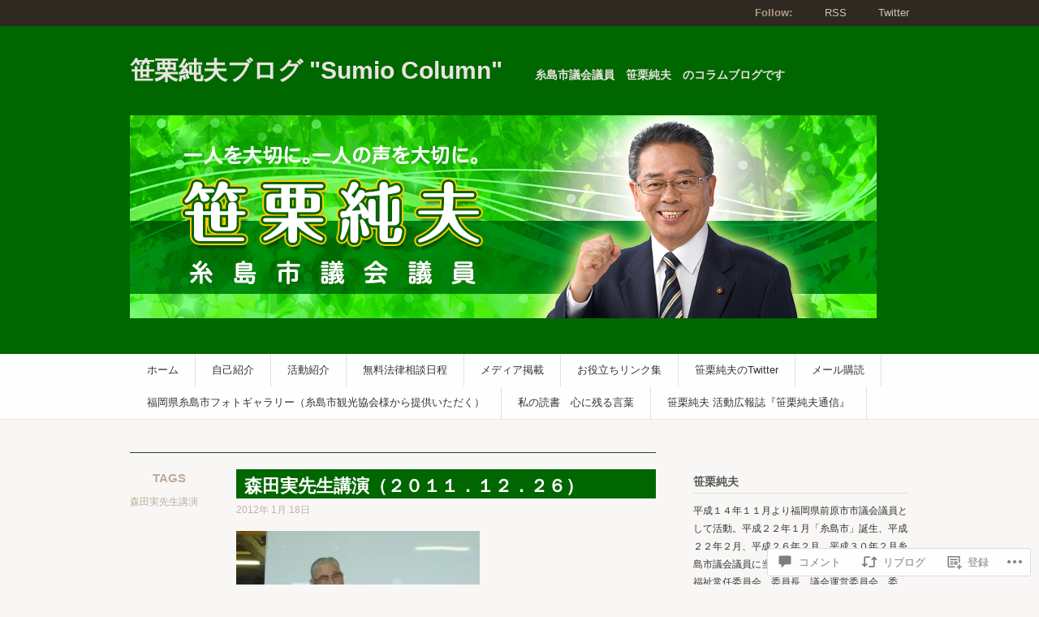

--- FILE ---
content_type: text/html; charset=UTF-8
request_url: https://sasagurisumio.com/2012/01/18/%E6%A3%AE%E7%94%B0%E5%AE%9F%E5%85%88%E7%94%9F%E8%AC%9B%E6%BC%94%EF%BC%88%EF%BC%92%EF%BC%90%EF%BC%91%EF%BC%91%EF%BC%8E%EF%BC%91%EF%BC%92%EF%BC%8E%EF%BC%92%EF%BC%96%EF%BC%89/
body_size: 93714
content:
<!DOCTYPE html PUBLIC "-//W3C//DTD XHTML 1.1//EN" "http://www.w3.org/TR/xhtml11/DTD/xhtml11.dtd">
<html xmlns="http://www.w3.org/1999/xhtml" lang="ja">
<head profile="http://gmpg.org/xfn/11">
<meta http-equiv="Content-Type" content="text/html; charset=UTF-8" />
<title>森田実先生講演（２０１１．１２．２６） | 笹栗純夫ブログ &quot;Sumio Column&quot;</title>
<!--[if lt IE 8]>
<link rel="stylesheet" type="text/css" media="screen" href="https://s0.wp.com/wp-content/themes/pub/titan/stylesheets/ie.css?m=1276192024i" />
<![endif]-->
<!--[if lte IE 7]>
<script type="text/javascript" src="https://s0.wp.com/wp-content/themes/pub/titan/javascripts/nav.js?m=1315596887i"></script>
<![endif]-->
<link rel="pingback" href="https://sasagurisumio.com/xmlrpc.php" />
<meta name='robots' content='max-image-preview:large' />

<!-- Async WordPress.com Remote Login -->
<script id="wpcom_remote_login_js">
var wpcom_remote_login_extra_auth = '';
function wpcom_remote_login_remove_dom_node_id( element_id ) {
	var dom_node = document.getElementById( element_id );
	if ( dom_node ) { dom_node.parentNode.removeChild( dom_node ); }
}
function wpcom_remote_login_remove_dom_node_classes( class_name ) {
	var dom_nodes = document.querySelectorAll( '.' + class_name );
	for ( var i = 0; i < dom_nodes.length; i++ ) {
		dom_nodes[ i ].parentNode.removeChild( dom_nodes[ i ] );
	}
}
function wpcom_remote_login_final_cleanup() {
	wpcom_remote_login_remove_dom_node_classes( "wpcom_remote_login_msg" );
	wpcom_remote_login_remove_dom_node_id( "wpcom_remote_login_key" );
	wpcom_remote_login_remove_dom_node_id( "wpcom_remote_login_validate" );
	wpcom_remote_login_remove_dom_node_id( "wpcom_remote_login_js" );
	wpcom_remote_login_remove_dom_node_id( "wpcom_request_access_iframe" );
	wpcom_remote_login_remove_dom_node_id( "wpcom_request_access_styles" );
}

// Watch for messages back from the remote login
window.addEventListener( "message", function( e ) {
	if ( e.origin === "https://r-login.wordpress.com" ) {
		var data = {};
		try {
			data = JSON.parse( e.data );
		} catch( e ) {
			wpcom_remote_login_final_cleanup();
			return;
		}

		if ( data.msg === 'LOGIN' ) {
			// Clean up the login check iframe
			wpcom_remote_login_remove_dom_node_id( "wpcom_remote_login_key" );

			var id_regex = new RegExp( /^[0-9]+$/ );
			var token_regex = new RegExp( /^.*|.*|.*$/ );
			if (
				token_regex.test( data.token )
				&& id_regex.test( data.wpcomid )
			) {
				// We have everything we need to ask for a login
				var script = document.createElement( "script" );
				script.setAttribute( "id", "wpcom_remote_login_validate" );
				script.src = '/remote-login.php?wpcom_remote_login=validate'
					+ '&wpcomid=' + data.wpcomid
					+ '&token=' + encodeURIComponent( data.token )
					+ '&host=' + window.location.protocol
					+ '//' + window.location.hostname
					+ '&postid=2086'
					+ '&is_singular=1';
				document.body.appendChild( script );
			}

			return;
		}

		// Safari ITP, not logged in, so redirect
		if ( data.msg === 'LOGIN-REDIRECT' ) {
			window.location = 'https://wordpress.com/log-in?redirect_to=' + window.location.href;
			return;
		}

		// Safari ITP, storage access failed, remove the request
		if ( data.msg === 'LOGIN-REMOVE' ) {
			var css_zap = 'html { -webkit-transition: margin-top 1s; transition: margin-top 1s; } /* 9001 */ html { margin-top: 0 !important; } * html body { margin-top: 0 !important; } @media screen and ( max-width: 782px ) { html { margin-top: 0 !important; } * html body { margin-top: 0 !important; } }';
			var style_zap = document.createElement( 'style' );
			style_zap.type = 'text/css';
			style_zap.appendChild( document.createTextNode( css_zap ) );
			document.body.appendChild( style_zap );

			var e = document.getElementById( 'wpcom_request_access_iframe' );
			e.parentNode.removeChild( e );

			document.cookie = 'wordpress_com_login_access=denied; path=/; max-age=31536000';

			return;
		}

		// Safari ITP
		if ( data.msg === 'REQUEST_ACCESS' ) {
			console.log( 'request access: safari' );

			// Check ITP iframe enable/disable knob
			if ( wpcom_remote_login_extra_auth !== 'safari_itp_iframe' ) {
				return;
			}

			// If we are in a "private window" there is no ITP.
			var private_window = false;
			try {
				var opendb = window.openDatabase( null, null, null, null );
			} catch( e ) {
				private_window = true;
			}

			if ( private_window ) {
				console.log( 'private window' );
				return;
			}

			var iframe = document.createElement( 'iframe' );
			iframe.id = 'wpcom_request_access_iframe';
			iframe.setAttribute( 'scrolling', 'no' );
			iframe.setAttribute( 'sandbox', 'allow-storage-access-by-user-activation allow-scripts allow-same-origin allow-top-navigation-by-user-activation' );
			iframe.src = 'https://r-login.wordpress.com/remote-login.php?wpcom_remote_login=request_access&origin=' + encodeURIComponent( data.origin ) + '&wpcomid=' + encodeURIComponent( data.wpcomid );

			var css = 'html { -webkit-transition: margin-top 1s; transition: margin-top 1s; } /* 9001 */ html { margin-top: 46px !important; } * html body { margin-top: 46px !important; } @media screen and ( max-width: 660px ) { html { margin-top: 71px !important; } * html body { margin-top: 71px !important; } #wpcom_request_access_iframe { display: block; height: 71px !important; } } #wpcom_request_access_iframe { border: 0px; height: 46px; position: fixed; top: 0; left: 0; width: 100%; min-width: 100%; z-index: 99999; background: #23282d; } ';

			var style = document.createElement( 'style' );
			style.type = 'text/css';
			style.id = 'wpcom_request_access_styles';
			style.appendChild( document.createTextNode( css ) );
			document.body.appendChild( style );

			document.body.appendChild( iframe );
		}

		if ( data.msg === 'DONE' ) {
			wpcom_remote_login_final_cleanup();
		}
	}
}, false );

// Inject the remote login iframe after the page has had a chance to load
// more critical resources
window.addEventListener( "DOMContentLoaded", function( e ) {
	var iframe = document.createElement( "iframe" );
	iframe.style.display = "none";
	iframe.setAttribute( "scrolling", "no" );
	iframe.setAttribute( "id", "wpcom_remote_login_key" );
	iframe.src = "https://r-login.wordpress.com/remote-login.php"
		+ "?wpcom_remote_login=key"
		+ "&origin=aHR0cHM6Ly9zYXNhZ3VyaXN1bWlvLmNvbQ%3D%3D"
		+ "&wpcomid=6507102"
		+ "&time=" + Math.floor( Date.now() / 1000 );
	document.body.appendChild( iframe );
}, false );
</script>
<link rel='dns-prefetch' href='//widgets.wp.com' />
<link rel='dns-prefetch' href='//s0.wp.com' />
<link rel="alternate" type="application/rss+xml" title="笹栗純夫ブログ &quot;Sumio Column&quot; &raquo; フィード" href="https://sasagurisumio.com/feed/" />
<link rel="alternate" type="application/rss+xml" title="笹栗純夫ブログ &quot;Sumio Column&quot; &raquo; コメントフィード" href="https://sasagurisumio.com/comments/feed/" />
<link rel="alternate" type="application/rss+xml" title="笹栗純夫ブログ &quot;Sumio Column&quot; &raquo; 森田実先生講演（２０１１．１２．２６） のコメントのフィード" href="https://sasagurisumio.com/2012/01/18/%e6%a3%ae%e7%94%b0%e5%ae%9f%e5%85%88%e7%94%9f%e8%ac%9b%e6%bc%94%ef%bc%88%ef%bc%92%ef%bc%90%ef%bc%91%ef%bc%91%ef%bc%8e%ef%bc%91%ef%bc%92%ef%bc%8e%ef%bc%92%ef%bc%96%ef%bc%89/feed/" />
	<script type="text/javascript">
		/* <![CDATA[ */
		function addLoadEvent(func) {
			var oldonload = window.onload;
			if (typeof window.onload != 'function') {
				window.onload = func;
			} else {
				window.onload = function () {
					oldonload();
					func();
				}
			}
		}
		/* ]]> */
	</script>
	<link crossorigin='anonymous' rel='stylesheet' id='all-css-0-1' href='/_static/??-eJxtzEkKgDAQRNELGZs4EDfiWUJsxMzYHby+RARB3BQ8KD6cWZgUGSNDKCL7su2RwCJnbdxjCCnVWYtHggO9ZlxFTsQftYaogf+k3x2+4Vv1voRZqrHvpkHJwV5glDTa&cssminify=yes' type='text/css' media='all' />
<style id='wp-emoji-styles-inline-css'>

	img.wp-smiley, img.emoji {
		display: inline !important;
		border: none !important;
		box-shadow: none !important;
		height: 1em !important;
		width: 1em !important;
		margin: 0 0.07em !important;
		vertical-align: -0.1em !important;
		background: none !important;
		padding: 0 !important;
	}
/*# sourceURL=wp-emoji-styles-inline-css */
</style>
<link crossorigin='anonymous' rel='stylesheet' id='all-css-2-1' href='/wp-content/plugins/gutenberg-core/v22.2.0/build/styles/block-library/style.css?m=1764855221i&cssminify=yes' type='text/css' media='all' />
<style id='wp-block-library-inline-css'>
.has-text-align-justify {
	text-align:justify;
}
.has-text-align-justify{text-align:justify;}

/*# sourceURL=wp-block-library-inline-css */
</style><style id='global-styles-inline-css'>
:root{--wp--preset--aspect-ratio--square: 1;--wp--preset--aspect-ratio--4-3: 4/3;--wp--preset--aspect-ratio--3-4: 3/4;--wp--preset--aspect-ratio--3-2: 3/2;--wp--preset--aspect-ratio--2-3: 2/3;--wp--preset--aspect-ratio--16-9: 16/9;--wp--preset--aspect-ratio--9-16: 9/16;--wp--preset--color--black: #000000;--wp--preset--color--cyan-bluish-gray: #abb8c3;--wp--preset--color--white: #ffffff;--wp--preset--color--pale-pink: #f78da7;--wp--preset--color--vivid-red: #cf2e2e;--wp--preset--color--luminous-vivid-orange: #ff6900;--wp--preset--color--luminous-vivid-amber: #fcb900;--wp--preset--color--light-green-cyan: #7bdcb5;--wp--preset--color--vivid-green-cyan: #00d084;--wp--preset--color--pale-cyan-blue: #8ed1fc;--wp--preset--color--vivid-cyan-blue: #0693e3;--wp--preset--color--vivid-purple: #9b51e0;--wp--preset--gradient--vivid-cyan-blue-to-vivid-purple: linear-gradient(135deg,rgb(6,147,227) 0%,rgb(155,81,224) 100%);--wp--preset--gradient--light-green-cyan-to-vivid-green-cyan: linear-gradient(135deg,rgb(122,220,180) 0%,rgb(0,208,130) 100%);--wp--preset--gradient--luminous-vivid-amber-to-luminous-vivid-orange: linear-gradient(135deg,rgb(252,185,0) 0%,rgb(255,105,0) 100%);--wp--preset--gradient--luminous-vivid-orange-to-vivid-red: linear-gradient(135deg,rgb(255,105,0) 0%,rgb(207,46,46) 100%);--wp--preset--gradient--very-light-gray-to-cyan-bluish-gray: linear-gradient(135deg,rgb(238,238,238) 0%,rgb(169,184,195) 100%);--wp--preset--gradient--cool-to-warm-spectrum: linear-gradient(135deg,rgb(74,234,220) 0%,rgb(151,120,209) 20%,rgb(207,42,186) 40%,rgb(238,44,130) 60%,rgb(251,105,98) 80%,rgb(254,248,76) 100%);--wp--preset--gradient--blush-light-purple: linear-gradient(135deg,rgb(255,206,236) 0%,rgb(152,150,240) 100%);--wp--preset--gradient--blush-bordeaux: linear-gradient(135deg,rgb(254,205,165) 0%,rgb(254,45,45) 50%,rgb(107,0,62) 100%);--wp--preset--gradient--luminous-dusk: linear-gradient(135deg,rgb(255,203,112) 0%,rgb(199,81,192) 50%,rgb(65,88,208) 100%);--wp--preset--gradient--pale-ocean: linear-gradient(135deg,rgb(255,245,203) 0%,rgb(182,227,212) 50%,rgb(51,167,181) 100%);--wp--preset--gradient--electric-grass: linear-gradient(135deg,rgb(202,248,128) 0%,rgb(113,206,126) 100%);--wp--preset--gradient--midnight: linear-gradient(135deg,rgb(2,3,129) 0%,rgb(40,116,252) 100%);--wp--preset--font-size--small: 13px;--wp--preset--font-size--medium: 20px;--wp--preset--font-size--large: 36px;--wp--preset--font-size--x-large: 42px;--wp--preset--font-family--albert-sans: 'Albert Sans', sans-serif;--wp--preset--font-family--alegreya: Alegreya, serif;--wp--preset--font-family--arvo: Arvo, serif;--wp--preset--font-family--bodoni-moda: 'Bodoni Moda', serif;--wp--preset--font-family--bricolage-grotesque: 'Bricolage Grotesque', sans-serif;--wp--preset--font-family--cabin: Cabin, sans-serif;--wp--preset--font-family--chivo: Chivo, sans-serif;--wp--preset--font-family--commissioner: Commissioner, sans-serif;--wp--preset--font-family--cormorant: Cormorant, serif;--wp--preset--font-family--courier-prime: 'Courier Prime', monospace;--wp--preset--font-family--crimson-pro: 'Crimson Pro', serif;--wp--preset--font-family--dm-mono: 'DM Mono', monospace;--wp--preset--font-family--dm-sans: 'DM Sans', sans-serif;--wp--preset--font-family--dm-serif-display: 'DM Serif Display', serif;--wp--preset--font-family--domine: Domine, serif;--wp--preset--font-family--eb-garamond: 'EB Garamond', serif;--wp--preset--font-family--epilogue: Epilogue, sans-serif;--wp--preset--font-family--fahkwang: Fahkwang, sans-serif;--wp--preset--font-family--figtree: Figtree, sans-serif;--wp--preset--font-family--fira-sans: 'Fira Sans', sans-serif;--wp--preset--font-family--fjalla-one: 'Fjalla One', sans-serif;--wp--preset--font-family--fraunces: Fraunces, serif;--wp--preset--font-family--gabarito: Gabarito, system-ui;--wp--preset--font-family--ibm-plex-mono: 'IBM Plex Mono', monospace;--wp--preset--font-family--ibm-plex-sans: 'IBM Plex Sans', sans-serif;--wp--preset--font-family--ibarra-real-nova: 'Ibarra Real Nova', serif;--wp--preset--font-family--instrument-serif: 'Instrument Serif', serif;--wp--preset--font-family--inter: Inter, sans-serif;--wp--preset--font-family--josefin-sans: 'Josefin Sans', sans-serif;--wp--preset--font-family--jost: Jost, sans-serif;--wp--preset--font-family--libre-baskerville: 'Libre Baskerville', serif;--wp--preset--font-family--libre-franklin: 'Libre Franklin', sans-serif;--wp--preset--font-family--literata: Literata, serif;--wp--preset--font-family--lora: Lora, serif;--wp--preset--font-family--merriweather: Merriweather, serif;--wp--preset--font-family--montserrat: Montserrat, sans-serif;--wp--preset--font-family--newsreader: Newsreader, serif;--wp--preset--font-family--noto-sans-mono: 'Noto Sans Mono', sans-serif;--wp--preset--font-family--nunito: Nunito, sans-serif;--wp--preset--font-family--open-sans: 'Open Sans', sans-serif;--wp--preset--font-family--overpass: Overpass, sans-serif;--wp--preset--font-family--pt-serif: 'PT Serif', serif;--wp--preset--font-family--petrona: Petrona, serif;--wp--preset--font-family--piazzolla: Piazzolla, serif;--wp--preset--font-family--playfair-display: 'Playfair Display', serif;--wp--preset--font-family--plus-jakarta-sans: 'Plus Jakarta Sans', sans-serif;--wp--preset--font-family--poppins: Poppins, sans-serif;--wp--preset--font-family--raleway: Raleway, sans-serif;--wp--preset--font-family--roboto: Roboto, sans-serif;--wp--preset--font-family--roboto-slab: 'Roboto Slab', serif;--wp--preset--font-family--rubik: Rubik, sans-serif;--wp--preset--font-family--rufina: Rufina, serif;--wp--preset--font-family--sora: Sora, sans-serif;--wp--preset--font-family--source-sans-3: 'Source Sans 3', sans-serif;--wp--preset--font-family--source-serif-4: 'Source Serif 4', serif;--wp--preset--font-family--space-mono: 'Space Mono', monospace;--wp--preset--font-family--syne: Syne, sans-serif;--wp--preset--font-family--texturina: Texturina, serif;--wp--preset--font-family--urbanist: Urbanist, sans-serif;--wp--preset--font-family--work-sans: 'Work Sans', sans-serif;--wp--preset--spacing--20: 0.44rem;--wp--preset--spacing--30: 0.67rem;--wp--preset--spacing--40: 1rem;--wp--preset--spacing--50: 1.5rem;--wp--preset--spacing--60: 2.25rem;--wp--preset--spacing--70: 3.38rem;--wp--preset--spacing--80: 5.06rem;--wp--preset--shadow--natural: 6px 6px 9px rgba(0, 0, 0, 0.2);--wp--preset--shadow--deep: 12px 12px 50px rgba(0, 0, 0, 0.4);--wp--preset--shadow--sharp: 6px 6px 0px rgba(0, 0, 0, 0.2);--wp--preset--shadow--outlined: 6px 6px 0px -3px rgb(255, 255, 255), 6px 6px rgb(0, 0, 0);--wp--preset--shadow--crisp: 6px 6px 0px rgb(0, 0, 0);}:where(.is-layout-flex){gap: 0.5em;}:where(.is-layout-grid){gap: 0.5em;}body .is-layout-flex{display: flex;}.is-layout-flex{flex-wrap: wrap;align-items: center;}.is-layout-flex > :is(*, div){margin: 0;}body .is-layout-grid{display: grid;}.is-layout-grid > :is(*, div){margin: 0;}:where(.wp-block-columns.is-layout-flex){gap: 2em;}:where(.wp-block-columns.is-layout-grid){gap: 2em;}:where(.wp-block-post-template.is-layout-flex){gap: 1.25em;}:where(.wp-block-post-template.is-layout-grid){gap: 1.25em;}.has-black-color{color: var(--wp--preset--color--black) !important;}.has-cyan-bluish-gray-color{color: var(--wp--preset--color--cyan-bluish-gray) !important;}.has-white-color{color: var(--wp--preset--color--white) !important;}.has-pale-pink-color{color: var(--wp--preset--color--pale-pink) !important;}.has-vivid-red-color{color: var(--wp--preset--color--vivid-red) !important;}.has-luminous-vivid-orange-color{color: var(--wp--preset--color--luminous-vivid-orange) !important;}.has-luminous-vivid-amber-color{color: var(--wp--preset--color--luminous-vivid-amber) !important;}.has-light-green-cyan-color{color: var(--wp--preset--color--light-green-cyan) !important;}.has-vivid-green-cyan-color{color: var(--wp--preset--color--vivid-green-cyan) !important;}.has-pale-cyan-blue-color{color: var(--wp--preset--color--pale-cyan-blue) !important;}.has-vivid-cyan-blue-color{color: var(--wp--preset--color--vivid-cyan-blue) !important;}.has-vivid-purple-color{color: var(--wp--preset--color--vivid-purple) !important;}.has-black-background-color{background-color: var(--wp--preset--color--black) !important;}.has-cyan-bluish-gray-background-color{background-color: var(--wp--preset--color--cyan-bluish-gray) !important;}.has-white-background-color{background-color: var(--wp--preset--color--white) !important;}.has-pale-pink-background-color{background-color: var(--wp--preset--color--pale-pink) !important;}.has-vivid-red-background-color{background-color: var(--wp--preset--color--vivid-red) !important;}.has-luminous-vivid-orange-background-color{background-color: var(--wp--preset--color--luminous-vivid-orange) !important;}.has-luminous-vivid-amber-background-color{background-color: var(--wp--preset--color--luminous-vivid-amber) !important;}.has-light-green-cyan-background-color{background-color: var(--wp--preset--color--light-green-cyan) !important;}.has-vivid-green-cyan-background-color{background-color: var(--wp--preset--color--vivid-green-cyan) !important;}.has-pale-cyan-blue-background-color{background-color: var(--wp--preset--color--pale-cyan-blue) !important;}.has-vivid-cyan-blue-background-color{background-color: var(--wp--preset--color--vivid-cyan-blue) !important;}.has-vivid-purple-background-color{background-color: var(--wp--preset--color--vivid-purple) !important;}.has-black-border-color{border-color: var(--wp--preset--color--black) !important;}.has-cyan-bluish-gray-border-color{border-color: var(--wp--preset--color--cyan-bluish-gray) !important;}.has-white-border-color{border-color: var(--wp--preset--color--white) !important;}.has-pale-pink-border-color{border-color: var(--wp--preset--color--pale-pink) !important;}.has-vivid-red-border-color{border-color: var(--wp--preset--color--vivid-red) !important;}.has-luminous-vivid-orange-border-color{border-color: var(--wp--preset--color--luminous-vivid-orange) !important;}.has-luminous-vivid-amber-border-color{border-color: var(--wp--preset--color--luminous-vivid-amber) !important;}.has-light-green-cyan-border-color{border-color: var(--wp--preset--color--light-green-cyan) !important;}.has-vivid-green-cyan-border-color{border-color: var(--wp--preset--color--vivid-green-cyan) !important;}.has-pale-cyan-blue-border-color{border-color: var(--wp--preset--color--pale-cyan-blue) !important;}.has-vivid-cyan-blue-border-color{border-color: var(--wp--preset--color--vivid-cyan-blue) !important;}.has-vivid-purple-border-color{border-color: var(--wp--preset--color--vivid-purple) !important;}.has-vivid-cyan-blue-to-vivid-purple-gradient-background{background: var(--wp--preset--gradient--vivid-cyan-blue-to-vivid-purple) !important;}.has-light-green-cyan-to-vivid-green-cyan-gradient-background{background: var(--wp--preset--gradient--light-green-cyan-to-vivid-green-cyan) !important;}.has-luminous-vivid-amber-to-luminous-vivid-orange-gradient-background{background: var(--wp--preset--gradient--luminous-vivid-amber-to-luminous-vivid-orange) !important;}.has-luminous-vivid-orange-to-vivid-red-gradient-background{background: var(--wp--preset--gradient--luminous-vivid-orange-to-vivid-red) !important;}.has-very-light-gray-to-cyan-bluish-gray-gradient-background{background: var(--wp--preset--gradient--very-light-gray-to-cyan-bluish-gray) !important;}.has-cool-to-warm-spectrum-gradient-background{background: var(--wp--preset--gradient--cool-to-warm-spectrum) !important;}.has-blush-light-purple-gradient-background{background: var(--wp--preset--gradient--blush-light-purple) !important;}.has-blush-bordeaux-gradient-background{background: var(--wp--preset--gradient--blush-bordeaux) !important;}.has-luminous-dusk-gradient-background{background: var(--wp--preset--gradient--luminous-dusk) !important;}.has-pale-ocean-gradient-background{background: var(--wp--preset--gradient--pale-ocean) !important;}.has-electric-grass-gradient-background{background: var(--wp--preset--gradient--electric-grass) !important;}.has-midnight-gradient-background{background: var(--wp--preset--gradient--midnight) !important;}.has-small-font-size{font-size: var(--wp--preset--font-size--small) !important;}.has-medium-font-size{font-size: var(--wp--preset--font-size--medium) !important;}.has-large-font-size{font-size: var(--wp--preset--font-size--large) !important;}.has-x-large-font-size{font-size: var(--wp--preset--font-size--x-large) !important;}.has-albert-sans-font-family{font-family: var(--wp--preset--font-family--albert-sans) !important;}.has-alegreya-font-family{font-family: var(--wp--preset--font-family--alegreya) !important;}.has-arvo-font-family{font-family: var(--wp--preset--font-family--arvo) !important;}.has-bodoni-moda-font-family{font-family: var(--wp--preset--font-family--bodoni-moda) !important;}.has-bricolage-grotesque-font-family{font-family: var(--wp--preset--font-family--bricolage-grotesque) !important;}.has-cabin-font-family{font-family: var(--wp--preset--font-family--cabin) !important;}.has-chivo-font-family{font-family: var(--wp--preset--font-family--chivo) !important;}.has-commissioner-font-family{font-family: var(--wp--preset--font-family--commissioner) !important;}.has-cormorant-font-family{font-family: var(--wp--preset--font-family--cormorant) !important;}.has-courier-prime-font-family{font-family: var(--wp--preset--font-family--courier-prime) !important;}.has-crimson-pro-font-family{font-family: var(--wp--preset--font-family--crimson-pro) !important;}.has-dm-mono-font-family{font-family: var(--wp--preset--font-family--dm-mono) !important;}.has-dm-sans-font-family{font-family: var(--wp--preset--font-family--dm-sans) !important;}.has-dm-serif-display-font-family{font-family: var(--wp--preset--font-family--dm-serif-display) !important;}.has-domine-font-family{font-family: var(--wp--preset--font-family--domine) !important;}.has-eb-garamond-font-family{font-family: var(--wp--preset--font-family--eb-garamond) !important;}.has-epilogue-font-family{font-family: var(--wp--preset--font-family--epilogue) !important;}.has-fahkwang-font-family{font-family: var(--wp--preset--font-family--fahkwang) !important;}.has-figtree-font-family{font-family: var(--wp--preset--font-family--figtree) !important;}.has-fira-sans-font-family{font-family: var(--wp--preset--font-family--fira-sans) !important;}.has-fjalla-one-font-family{font-family: var(--wp--preset--font-family--fjalla-one) !important;}.has-fraunces-font-family{font-family: var(--wp--preset--font-family--fraunces) !important;}.has-gabarito-font-family{font-family: var(--wp--preset--font-family--gabarito) !important;}.has-ibm-plex-mono-font-family{font-family: var(--wp--preset--font-family--ibm-plex-mono) !important;}.has-ibm-plex-sans-font-family{font-family: var(--wp--preset--font-family--ibm-plex-sans) !important;}.has-ibarra-real-nova-font-family{font-family: var(--wp--preset--font-family--ibarra-real-nova) !important;}.has-instrument-serif-font-family{font-family: var(--wp--preset--font-family--instrument-serif) !important;}.has-inter-font-family{font-family: var(--wp--preset--font-family--inter) !important;}.has-josefin-sans-font-family{font-family: var(--wp--preset--font-family--josefin-sans) !important;}.has-jost-font-family{font-family: var(--wp--preset--font-family--jost) !important;}.has-libre-baskerville-font-family{font-family: var(--wp--preset--font-family--libre-baskerville) !important;}.has-libre-franklin-font-family{font-family: var(--wp--preset--font-family--libre-franklin) !important;}.has-literata-font-family{font-family: var(--wp--preset--font-family--literata) !important;}.has-lora-font-family{font-family: var(--wp--preset--font-family--lora) !important;}.has-merriweather-font-family{font-family: var(--wp--preset--font-family--merriweather) !important;}.has-montserrat-font-family{font-family: var(--wp--preset--font-family--montserrat) !important;}.has-newsreader-font-family{font-family: var(--wp--preset--font-family--newsreader) !important;}.has-noto-sans-mono-font-family{font-family: var(--wp--preset--font-family--noto-sans-mono) !important;}.has-nunito-font-family{font-family: var(--wp--preset--font-family--nunito) !important;}.has-open-sans-font-family{font-family: var(--wp--preset--font-family--open-sans) !important;}.has-overpass-font-family{font-family: var(--wp--preset--font-family--overpass) !important;}.has-pt-serif-font-family{font-family: var(--wp--preset--font-family--pt-serif) !important;}.has-petrona-font-family{font-family: var(--wp--preset--font-family--petrona) !important;}.has-piazzolla-font-family{font-family: var(--wp--preset--font-family--piazzolla) !important;}.has-playfair-display-font-family{font-family: var(--wp--preset--font-family--playfair-display) !important;}.has-plus-jakarta-sans-font-family{font-family: var(--wp--preset--font-family--plus-jakarta-sans) !important;}.has-poppins-font-family{font-family: var(--wp--preset--font-family--poppins) !important;}.has-raleway-font-family{font-family: var(--wp--preset--font-family--raleway) !important;}.has-roboto-font-family{font-family: var(--wp--preset--font-family--roboto) !important;}.has-roboto-slab-font-family{font-family: var(--wp--preset--font-family--roboto-slab) !important;}.has-rubik-font-family{font-family: var(--wp--preset--font-family--rubik) !important;}.has-rufina-font-family{font-family: var(--wp--preset--font-family--rufina) !important;}.has-sora-font-family{font-family: var(--wp--preset--font-family--sora) !important;}.has-source-sans-3-font-family{font-family: var(--wp--preset--font-family--source-sans-3) !important;}.has-source-serif-4-font-family{font-family: var(--wp--preset--font-family--source-serif-4) !important;}.has-space-mono-font-family{font-family: var(--wp--preset--font-family--space-mono) !important;}.has-syne-font-family{font-family: var(--wp--preset--font-family--syne) !important;}.has-texturina-font-family{font-family: var(--wp--preset--font-family--texturina) !important;}.has-urbanist-font-family{font-family: var(--wp--preset--font-family--urbanist) !important;}.has-work-sans-font-family{font-family: var(--wp--preset--font-family--work-sans) !important;}
/*# sourceURL=global-styles-inline-css */
</style>

<style id='classic-theme-styles-inline-css'>
/*! This file is auto-generated */
.wp-block-button__link{color:#fff;background-color:#32373c;border-radius:9999px;box-shadow:none;text-decoration:none;padding:calc(.667em + 2px) calc(1.333em + 2px);font-size:1.125em}.wp-block-file__button{background:#32373c;color:#fff;text-decoration:none}
/*# sourceURL=/wp-includes/css/classic-themes.min.css */
</style>
<link crossorigin='anonymous' rel='stylesheet' id='all-css-4-1' href='/_static/??-eJx9j8EOwjAIhl/IyvTgvBgfxXQtmZ2jbQrdfHxZll3U7ELgh48fYM7GpSgYBaiaPNY+RAaXCqpO2QroBKEPFkckHTs65gP8x+bgexTFecuN4HsfyWpjui4XZDYaKVQy8lQv3uMGlGzdy6i0rlgbQCnFrfmYMPpUwFZJZEWC+8GAi4OuhtHDhKVTaxWXN/m7Xo650+3UXprm3J6a6/ABpBt3RQ==&cssminify=yes' type='text/css' media='all' />
<link rel='stylesheet' id='verbum-gutenberg-css-css' href='https://widgets.wp.com/verbum-block-editor/block-editor.css?ver=1738686361' media='all' />
<link crossorigin='anonymous' rel='stylesheet' id='all-css-6-1' href='/_static/??-eJx9i9EKwjAMAH/IGMbG1AfxW7oQa6RNypoy/Hs3fFGEvd3BHS4FyNRZHf3BmSuWNqGLB8Xqr8RHqvWAe5kofVJYCln+G3KDkloUrTjzlCyuGHGtvnRvimyQjIKL6Y/APQWZt/WWr91p6MZL3w/n5xuniE7b&cssminify=yes' type='text/css' media='all' />
<link crossorigin='anonymous' rel='stylesheet' id='print-css-7-1' href='/wp-content/mu-plugins/global-print/global-print.css?m=1465851035i&cssminify=yes' type='text/css' media='print' />
<style id='jetpack-global-styles-frontend-style-inline-css'>
:root { --font-headings: unset; --font-base: unset; --font-headings-default: -apple-system,BlinkMacSystemFont,"Segoe UI",Roboto,Oxygen-Sans,Ubuntu,Cantarell,"Helvetica Neue",sans-serif; --font-base-default: -apple-system,BlinkMacSystemFont,"Segoe UI",Roboto,Oxygen-Sans,Ubuntu,Cantarell,"Helvetica Neue",sans-serif;}
/*# sourceURL=jetpack-global-styles-frontend-style-inline-css */
</style>
<link crossorigin='anonymous' rel='stylesheet' id='all-css-10-1' href='/_static/??-eJyNjcEKwjAQRH/IuFRT6kX8FNkmS5K6yQY3Qfx7bfEiXrwM82B4A49qnJRGpUHupnIPqSgs1Cq624chi6zhO5OCRryTR++fW00l7J3qDv43XVNxoOISsmEJol/wY2uR8vs3WggsM/I6uOTzMI3Hw8lOg11eUT1JKA==&cssminify=yes' type='text/css' media='all' />
<script type="text/javascript" id="jetpack_related-posts-js-extra">
/* <![CDATA[ */
var related_posts_js_options = {"post_heading":"h4"};
//# sourceURL=jetpack_related-posts-js-extra
/* ]]> */
</script>
<script type="text/javascript" id="wpcom-actionbar-placeholder-js-extra">
/* <![CDATA[ */
var actionbardata = {"siteID":"6507102","postID":"2086","siteURL":"https://sasagurisumio.com","xhrURL":"https://sasagurisumio.com/wp-admin/admin-ajax.php","nonce":"1d679f2ea0","isLoggedIn":"","statusMessage":"","subsEmailDefault":"instantly","proxyScriptUrl":"https://s0.wp.com/wp-content/js/wpcom-proxy-request.js?m=1513050504i&amp;ver=20211021","shortlink":"https://wp.me/priNg-xE","i18n":{"followedText":"\u3053\u306e\u30b5\u30a4\u30c8\u306e\u65b0\u3057\u3044\u6295\u7a3f\u306f \u003Ca href=\"https://wordpress.com/reader\"\u003EReader\u003C/a\u003E \u306b\u8868\u793a\u3055\u308c\u308b\u3088\u3046\u306b\u306a\u308a\u307e\u3057\u305f","foldBar":"\u3053\u306e\u30d0\u30fc\u3092\u6298\u308a\u305f\u305f\u3080","unfoldBar":"\u3053\u306e\u30d0\u30fc\u3092\u5c55\u958b","shortLinkCopied":"\u77ed\u7e2e\u30ea\u30f3\u30af\u304c\u30af\u30ea\u30c3\u30d7\u30dc\u30fc\u30c9\u306b\u30b3\u30d4\u30fc\u3055\u308c\u307e\u3057\u305f\u3002"}};
//# sourceURL=wpcom-actionbar-placeholder-js-extra
/* ]]> */
</script>
<script type="text/javascript" id="jetpack-mu-wpcom-settings-js-before">
/* <![CDATA[ */
var JETPACK_MU_WPCOM_SETTINGS = {"assetsUrl":"https://s0.wp.com/wp-content/mu-plugins/jetpack-mu-wpcom-plugin/moon/jetpack_vendor/automattic/jetpack-mu-wpcom/src/build/"};
//# sourceURL=jetpack-mu-wpcom-settings-js-before
/* ]]> */
</script>
<script crossorigin='anonymous' type='text/javascript'  src='/_static/??/wp-content/mu-plugins/jetpack-plugin/moon/_inc/build/related-posts/related-posts.min.js,/wp-content/js/rlt-proxy.js?m=1755006225j'></script>
<script type="text/javascript" id="rlt-proxy-js-after">
/* <![CDATA[ */
	rltInitialize( {"token":null,"iframeOrigins":["https:\/\/widgets.wp.com"]} );
//# sourceURL=rlt-proxy-js-after
/* ]]> */
</script>
<link rel="EditURI" type="application/rsd+xml" title="RSD" href="https://sasagurisumio.wordpress.com/xmlrpc.php?rsd" />
<meta name="generator" content="WordPress.com" />
<link rel="canonical" href="https://sasagurisumio.com/2012/01/18/%e6%a3%ae%e7%94%b0%e5%ae%9f%e5%85%88%e7%94%9f%e8%ac%9b%e6%bc%94%ef%bc%88%ef%bc%92%ef%bc%90%ef%bc%91%ef%bc%91%ef%bc%8e%ef%bc%91%ef%bc%92%ef%bc%8e%ef%bc%92%ef%bc%96%ef%bc%89/" />
<link rel='shortlink' href='https://wp.me/priNg-xE' />
<link rel="alternate" type="application/json+oembed" href="https://public-api.wordpress.com/oembed/?format=json&amp;url=https%3A%2F%2Fsasagurisumio.com%2F2012%2F01%2F18%2F%25e6%25a3%25ae%25e7%2594%25b0%25e5%25ae%259f%25e5%2585%2588%25e7%2594%259f%25e8%25ac%259b%25e6%25bc%2594%25ef%25bc%2588%25ef%25bc%2592%25ef%25bc%2590%25ef%25bc%2591%25ef%25bc%2591%25ef%25bc%258e%25ef%25bc%2591%25ef%25bc%2592%25ef%25bc%258e%25ef%25bc%2592%25ef%25bc%2596%25ef%25bc%2589%2F&amp;for=wpcom-auto-discovery" /><link rel="alternate" type="application/xml+oembed" href="https://public-api.wordpress.com/oembed/?format=xml&amp;url=https%3A%2F%2Fsasagurisumio.com%2F2012%2F01%2F18%2F%25e6%25a3%25ae%25e7%2594%25b0%25e5%25ae%259f%25e5%2585%2588%25e7%2594%259f%25e8%25ac%259b%25e6%25bc%2594%25ef%25bc%2588%25ef%25bc%2592%25ef%25bc%2590%25ef%25bc%2591%25ef%25bc%2591%25ef%25bc%258e%25ef%25bc%2591%25ef%25bc%2592%25ef%25bc%258e%25ef%25bc%2592%25ef%25bc%2596%25ef%25bc%2589%2F&amp;for=wpcom-auto-discovery" />
<!-- Jetpack Open Graph Tags -->
<meta property="og:type" content="article" />
<meta property="og:title" content="森田実先生講演（２０１１．１２．２６）" />
<meta property="og:url" content="https://sasagurisumio.com/2012/01/18/%e6%a3%ae%e7%94%b0%e5%ae%9f%e5%85%88%e7%94%9f%e8%ac%9b%e6%bc%94%ef%bc%88%ef%bc%92%ef%bc%90%ef%bc%91%ef%bc%91%ef%bc%8e%ef%bc%91%ef%bc%92%ef%bc%8e%ef%bc%92%ef%bc%96%ef%bc%89/" />
<meta property="og:description" content="　平成２３年１２月２６日（月）神奈川県足柄下郡真鶴町で「第一回フォレストベンチ現地講習会と森田実先生のご講話」&hellip;" />
<meta property="article:published_time" content="2012-01-18T07:10:22+00:00" />
<meta property="article:modified_time" content="2012-01-18T07:10:22+00:00" />
<meta property="og:site_name" content="笹栗純夫ブログ &quot;Sumio Column&quot;" />
<meta property="og:image" content="https://sasagurisumio.com/wp-content/uploads/2012/01/e38194e8ac9be6bc94e38195e3828ce381a6e38184e3828be6a3aee794b0e5ae9fe58588e7949f.jpg?w=300" />
<meta property="og:image:width" content="300" />
<meta property="og:image:height" content="225" />
<meta property="og:image:alt" content="ご講演されている森田実先生" />
<meta property="og:locale" content="ja_JP" />
<meta property="article:publisher" content="https://www.facebook.com/WordPresscom" />
<meta name="twitter:text:title" content="森田実先生講演（２０１１．１２．２６）" />
<meta name="twitter:image" content="https://sasagurisumio.com/wp-content/uploads/2012/01/e38194e8ac9be6bc94e38195e3828ce381a6e38184e3828be6a3aee794b0e5ae9fe58588e7949f.jpg?w=640" />
<meta name="twitter:image:alt" content="ご講演されている森田実先生" />
<meta name="twitter:card" content="summary_large_image" />

<!-- End Jetpack Open Graph Tags -->
<link rel="shortcut icon" type="image/x-icon" href="https://secure.gravatar.com/blavatar/c15c89a4674fe1030b6b7eec554daa87376574bc2008fa69ad9589237cab3fc5?s=32" sizes="16x16" />
<link rel="icon" type="image/x-icon" href="https://secure.gravatar.com/blavatar/c15c89a4674fe1030b6b7eec554daa87376574bc2008fa69ad9589237cab3fc5?s=32" sizes="16x16" />
<link rel="apple-touch-icon" href="https://secure.gravatar.com/blavatar/c15c89a4674fe1030b6b7eec554daa87376574bc2008fa69ad9589237cab3fc5?s=114" />
<link rel='openid.server' href='https://sasagurisumio.com/?openidserver=1' />
<link rel='openid.delegate' href='https://sasagurisumio.com/' />
<link rel="search" type="application/opensearchdescription+xml" href="https://sasagurisumio.com/osd.xml" title="笹栗純夫ブログ &#34;Sumio Column&#34;" />
<link rel="search" type="application/opensearchdescription+xml" href="https://s1.wp.com/opensearch.xml" title="WordPress.com" />
<meta name="theme-color" content="#f9f7f5" />
<meta name="description" content="　平成２３年１２月２６日（月）神奈川県足柄下郡真鶴町で「第一回フォレストベンチ現地講習会と森田実先生のご講話」&hellip;" />
	<style type="text/css">
	#title {
		padding-bottom: 15px;
	}
	#header-image {
		clear: both;
		display: block;
		margin: 0 0 44px;
	}
	</style>
				<link rel="stylesheet" id="custom-css-css" type="text/css" href="https://s0.wp.com/?custom-css=1&#038;csblog=riNg&#038;cscache=6&#038;csrev=54" />
			<link crossorigin='anonymous' rel='stylesheet' id='all-css-0-3' href='/_static/??-eJydjtsKg0AMRH+oGqy00ofSTykag0R3N8FkEf++ll6gb23fZobDYWDRAiU5JYeYCw154GQwkmuL07NDFElw5YTQBcHJwBZWmks028H3hih9DmSA7SzZKLyh1/Cr8HEpc+jBcmc4szrLBn+0MnL69+rC/UBu4KKFim3JfA10113iuWoO9ak51tV+vAFFyXy4&cssminify=yes' type='text/css' media='all' />
</head>
<body class="wp-singular post-template-default single single-post postid-2086 single-format-standard wp-theme-pubtitan customizer-styles-applied jetpack-reblog-enabled">
	<div class="skip-content"><a href="#content">コンテンツへスキップ</a></div>

	<div id="header" class="clear">
			<div id="follow">
			<div class="wrapper clear">
				<dl>
					<dt>Follow:</dt>
					<dd><a class="rss" href="https://sasagurisumio.com/feed/">RSS</a></dd>
										<dd><a class="twitter" href="http://twitter.com/sasagurisumio">Twitter</a></dd>
									</dl>
			</div><!--end wrapper-->
		</div><!--end follow-->

		<div class="wrapper">
			<div id="title">
				<a href="https://sasagurisumio.com/">笹栗純夫ブログ &quot;Sumio Column&quot;</a>
			</div>

			<div id="description">
				糸島市議会議員　笹栗純夫　のコラムブログです			</div><!--end description-->

							<a class="home-link" href="https://sasagurisumio.com/">
					<img id="header-image" src="https://sasagurisumio.com/wp-content/uploads/2018/03/top_image_2018.jpg" width="920" height="250" alt="" />
				</a>
				 	</div><!--end wrapper-->

		<div id="navigation">
				<ul id="nav" class="wrapper">
				<li class="page_item "><a href="https://sasagurisumio.com/">ホーム</a></li>
							<li class="page_item page-item-2"><a href="https://sasagurisumio.com/about/">自己紹介</a></li>
<li class="page_item page-item-645 page_item_has_children"><a href="https://sasagurisumio.com/katsudou-shoukai/">活動紹介</a>
<ul class='children'>
	<li class="page_item page-item-1503"><a href="https://sasagurisumio.com/katsudou-shoukai/katsudou-12/">【活動紹介】もう落書きは許さない！</a></li>
	<li class="page_item page-item-1411"><a href="https://sasagurisumio.com/katsudou-shoukai/katsudou-2/">【活動紹介】オストメイト対応の多目的トイレの設置が決まる</a></li>
	<li class="page_item page-item-1499"><a href="https://sasagurisumio.com/katsudou-shoukai/katsudou-11/">【活動紹介】カーブミラーが設置され事故を未然に防止</a></li>
	<li class="page_item page-item-1494"><a href="https://sasagurisumio.com/katsudou-shoukai/katsudou-10/">【活動紹介】デコボコの危険な歩道を整備</a></li>
	<li class="page_item page-item-1440"><a href="https://sasagurisumio.com/katsudou-shoukai/katsudou-5/">【活動紹介】介護保険「受領委任払い」サービスが好評</a></li>
	<li class="page_item page-item-1477"><a href="https://sasagurisumio.com/katsudou-shoukai/katsudou-7/">【活動紹介】伊都国歴史博物館に４ヶ国対応の音声ガイドシステムを導入</a></li>
	<li class="page_item page-item-1516"><a href="https://sasagurisumio.com/katsudou-shoukai/katsudou-14/">【活動紹介】叶原ため池フェンス設置工事が完了</a></li>
	<li class="page_item page-item-1451"><a href="https://sasagurisumio.com/katsudou-shoukai/karsudou-8/">【活動紹介】子育て支援センター（すくすく）が好評を博す</a></li>
	<li class="page_item page-item-1484"><a href="https://sasagurisumio.com/katsudou-shoukai/katsudou-9/">【活動紹介】市・県連携プレーで住宅復旧支援制度の創設が決定</a></li>
	<li class="page_item page-item-1420"><a href="https://sasagurisumio.com/katsudou-shoukai/katsudou/">【活動紹介】市道として認定され、念願の舗装が完了</a></li>
	<li class="page_item page-item-1448"><a href="https://sasagurisumio.com/katsudou-shoukai/katsudou-8/">【活動紹介】狭く危険な幹線道路を拡張し歩道が完成</a></li>
	<li class="page_item page-item-1431"><a href="https://sasagurisumio.com/katsudou-shoukai/katsudou-4/">【活動紹介】神在第８公園がきれいになりました</a></li>
	<li class="page_item page-item-1510"><a href="https://sasagurisumio.com/katsudou-shoukai/katsudou-13/">【活動紹介】綿打ち水路改良工事が完成</a></li>
	<li class="page_item page-item-1444"><a href="https://sasagurisumio.com/katsudou-shoukai/katsudou-6/">【活動紹介】ＪＲ筑前前原駅に事故・防災情報などを表示する「電光掲示板」が実現</a></li>
	<li class="page_item page-item-1424"><a href="https://sasagurisumio.com/katsudou-shoukai/katsudou-3/">【活動紹介】ＪＲ美咲が丘駅周辺の落書き消しが実施されスッキリ</a></li>
</ul>
</li>
<li class="page_item page-item-67"><a href="https://sasagurisumio.com/free-legal-counseling/">無料法律相談日程</a></li>
<li class="page_item page-item-669 page_item_has_children"><a href="https://sasagurisumio.com/media/">メディア掲載</a>
<ul class='children'>
	<li class="page_item page-item-5366"><a href="https://sasagurisumio.com/media/koumei-r2-1118/">公明新聞：令和2年度11月18日（水）号「子育て家庭を応援」</a></li>
	<li class="page_item page-item-5185"><a href="https://sasagurisumio.com/media/koumei-r2-0222/">公明新聞：令和2年度2月22日（土）号「肺炎球菌　予防へワクチン」</a></li>
	<li class="page_item page-item-5323"><a href="https://sasagurisumio.com/media/koumei-r2-0928/">公明新聞：令和2年度9月28日（月）号「毎月３部を１０年以上継続」</a></li>
	<li class="page_item page-item-5556"><a href="https://sasagurisumio.com/media/koumei-r3-0417/">公明新聞：令和3年度4月17日（土）号「軽自動車関連システム改修」</a></li>
	<li class="page_item page-item-5560"><a href="https://sasagurisumio.com/media/koumei-r3-0518/">公明新聞：令和3年度5月18日（火）号「新型コロナ　自動音声で100回線」</a></li>
	<li class="page_item page-item-5562"><a href="https://sasagurisumio.com/media/koumei-r3-0802/">公明新聞：令和3年度8月2日（月）号「公共施設でWi-Fi配備」</a></li>
	<li class="page_item page-item-5565"><a href="https://sasagurisumio.com/media/koumei-r3-0807/">公明新聞：令和3年度8月7日（土）号「土砂災害対策」</a></li>
	<li class="page_item page-item-5135"><a href="https://sasagurisumio.com/media/koumei-r011011/">公明新聞：令和元年度10月11日（金）号「犬や猫の殺処分減少へ意見交換」</a></li>
	<li class="page_item page-item-1305"><a href="https://sasagurisumio.com/media/koumei-h150703/">公明新聞：平成15年7月3日（木）号「病気回復期の乳幼児対象に一時保育施設」</a></li>
	<li class="page_item page-item-1339"><a href="https://sasagurisumio.com/media/koumei-h150628/">公明新聞：平成15年度6月28日（土）号「荒れた公園を整備」</a></li>
	<li class="page_item page-item-1346"><a href="https://sasagurisumio.com/media/koumei-h150815/">公明新聞：平成15年度8月15日（金）号「役所にオストメイトトイレ」</a></li>
	<li class="page_item page-item-1351"><a href="https://sasagurisumio.com/media/koumei-h160501/">公明新聞：平成16年度5月1日（土）号「駅入口に電光掲示板」</a></li>
	<li class="page_item page-item-1356"><a href="https://sasagurisumio.com/media/koumei-h160522/">公明新聞：平成16年度5月22日（土）号「狭く危険な幹線道路を拡幅」</a></li>
	<li class="page_item page-item-1311"><a href="https://sasagurisumio.com/media/koumei-h171126/">公明新聞：平成17年11月26日（土）号「水路上の危険な歩道を整備」</a></li>
	<li class="page_item page-item-1398"><a href="https://sasagurisumio.com/media/koumei-h171015/">公明新聞：平成17年度10月15日（土）号「子育て支援センター（すくすく）が好評を博す」</a></li>
	<li class="page_item page-item-1363"><a href="https://sasagurisumio.com/media/koumei-h170330/">公明新聞：平成17年度3月30日（水）号「福岡県西方沖地震　公明議員団が福岡、前原両市で調査」</a></li>
	<li class="page_item page-item-1369"><a href="https://sasagurisumio.com/media/koumei-h170510/">公明新聞：平成17年度5月10日（火）号「福岡県西方沖地震　被災住宅の復旧を支援」</a></li>
	<li class="page_item page-item-1374"><a href="https://sasagurisumio.com/media/koumei-h170518/">公明新聞：平成17年度5月18日（水）号「魏志倭人伝に登場　「伊都国」の出土品がずらり」</a></li>
	<li class="page_item page-item-1379"><a href="https://sasagurisumio.com/media/koumei-h170525/">公明新聞：平成17年度5月25日（水）号「オストメイトトイレが拡大」</a></li>
	<li class="page_item page-item-1393"><a href="https://sasagurisumio.com/media/koumei-h170819/">公明新聞：平成17年度8月19日（金）号「介護保険　受領委任払い制度で負担を軽減」</a></li>
	<li class="page_item page-item-1300"><a href="https://sasagurisumio.com/media/koumei-h180106/">公明新聞：平成18年1月6日（金）号「犯罪から子どもを守ろう！」</a></li>
	<li class="page_item page-item-1295"><a href="https://sasagurisumio.com/media/koumei-h180419/">公明新聞：平成18年4月19日（水）号「市役所窓口などに耳マーク」</a></li>
	<li class="page_item page-item-1290"><a href="https://sasagurisumio.com/media/koumei-h180421/">公明新聞：平成18年4月21日（金）号「点滅信号をフル規格に変更」</a></li>
	<li class="page_item page-item-1283"><a href="https://sasagurisumio.com/media/koumei-h180423/">公明新聞：平成18年4月23日（日）号「議会だより　水路上の通路に転落防止柵」</a></li>
	<li class="page_item page-item-1278"><a href="https://sasagurisumio.com/media/koumei-h180504/">公明新聞：平成18年5月4日（木）号「木の温もりがある校舎に」</a></li>
	<li class="page_item page-item-1266"><a href="https://sasagurisumio.com/media/koumei-h180629/">公明新聞：平成18年6月29日（木）号「喜び爆発の「愛読者大会」開く」</a></li>
	<li class="page_item page-item-1272"><a href="https://sasagurisumio.com/media/koumei-h180605/">公明新聞：平成18年6月5日（月）号「AED使い講習会」</a></li>
	<li class="page_item page-item-1246"><a href="https://sasagurisumio.com/media/koumei-h180924/">公明新聞：平成18年9月24日（日）号「変則五差路に待望の信号機」</a></li>
	<li class="page_item page-item-1210"><a href="https://sasagurisumio.com/media/koumei-h201010/">公明新聞：平成20年10月10日（金）号「観光地に多目的トイレを設置」</a></li>
	<li class="page_item page-item-1204"><a href="https://sasagurisumio.com/media/koumei-h201029/">公明新聞：平成20年10月29日（水）号「難聴者などを支援　要約筆記・奉仕員養成講座を開催」</a></li>
	<li class="page_item page-item-1240"><a href="https://sasagurisumio.com/media/koumei-h200229/">公明新聞：平成20年2月29日（金）号「かんがい用水路の法面を整備」</a></li>
	<li class="page_item page-item-1235"><a href="https://sasagurisumio.com/media/koumei-h200317/">公明新聞：平成20年3月17日（月）号「環境に優しい街へ～生ごみゼロ大作戦を展開」</a></li>
	<li class="page_item page-item-1230"><a href="https://sasagurisumio.com/media/koumei-h200323/">公明新聞：平成20年3月23日（日）号「叶原ため池フェンス設置」</a></li>
	<li class="page_item page-item-1225"><a href="https://sasagurisumio.com/media/koumei-h200727/">公明新聞：平成20年7月27日（日）号「落書きされた壁をきれいに」</a></li>
	<li class="page_item page-item-1220"><a href="https://sasagurisumio.com/media/koumei-h200827/">公明新聞：平成20年8月27日（水）号「土曜日開所が好調～放課後児童クラブを視察～」</a></li>
	<li class="page_item page-item-1215"><a href="https://sasagurisumio.com/media/koumei-h200917/">公明新聞：平成20年9月17日（水）号「土曜日も開いています。障害児預かる「あごらクラブ」」</a></li>
	<li class="page_item page-item-1145"><a href="https://sasagurisumio.com/media/koumei-h211025/">公明新聞：平成21年10月25日（日）号「議会だより　文化会館のトイレ改修」</a></li>
	<li class="page_item page-item-1199"><a href="https://sasagurisumio.com/media/koumei-h210423/">公明新聞：平成21年4月23日（木）号「がん対策の強化急げ　県、市議らが街頭で署名活動」</a></li>
	<li class="page_item page-item-1193"><a href="https://sasagurisumio.com/media/koumei-h210528/">公明新聞：平成21年5月28日（木）号「新エネルギー導入を　公明　低炭素社会の構築へ要望」</a></li>
	<li class="page_item page-item-1187"><a href="https://sasagurisumio.com/media/koumei-h210710/">公明新聞：平成21年7月10日（金）号「市立中学校前の県道を改修」</a></li>
	<li class="page_item page-item-1177"><a href="https://sasagurisumio.com/media/koumei-h210717/">公明新聞：平成21年7月17日（金）号「好評の赤ちゃんの駅、市役所など21カ所に設置」</a></li>
	<li class="page_item page-item-1168"><a href="https://sasagurisumio.com/media/koumei-h210829/">公明新聞：平成21年8月29日（土）号「漫画で伊都国を紹介」</a></li>
	<li class="page_item page-item-1158"><a href="https://sasagurisumio.com/media/koumei-h210831/">公明新聞：平成21年8月31日（月）号「ヒブワクチンに助成を　市長に早期実施を要望」</a></li>
	<li class="page_item page-item-1151"><a href="https://sasagurisumio.com/media/koumei-h210915/">公明新聞：平成21年9月15日（火）号「予算執行見直し憂慮　民主も賛成、意見書可決」</a></li>
	<li class="page_item page-item-1734"><a href="https://sasagurisumio.com/media/koumei-h230701/">公明新聞：平成23年7月1日（金）号「二面鏡のカーブミラーを新設」</a></li>
	<li class="page_item page-item-1977"><a href="https://sasagurisumio.com/media/kohmei-h231116/">公明新聞：平成23年度11月16日（水）号「市民守る災害対策強化」</a></li>
	<li class="page_item page-item-1995"><a href="https://sasagurisumio.com/media/kohmei-h231121/">公明新聞：平成23年度11月21日（月）号「直言　進めたい！学校トイレの改善」</a></li>
	<li class="page_item page-item-2026"><a href="https://sasagurisumio.com/media/kohmei-h231215/">公明新聞：平成23年度12月15日（木）号「直言　『自助』意識育てる家族防災会議」</a></li>
	<li class="page_item page-item-2038"><a href="https://sasagurisumio.com/media/kohmei-h231223/">公明新聞：平成23年度12月23日（金）号「情報バリアフリー化へ」</a></li>
	<li class="page_item page-item-2654"><a href="https://sasagurisumio.com/media/kohmei-h241102-2/">公明新聞：平成24年度11月2日（金）号『市庁舎全館の照明をLED化』</a></li>
	<li class="page_item page-item-2495"><a href="https://sasagurisumio.com/media/kohmei-h241102/">公明新聞：平成24年度11月2日（金）号『市庁舎全館の照明をLED化』</a></li>
	<li class="page_item page-item-2225"><a href="https://sasagurisumio.com/media/kohmei-h240517/">公明新聞：平成24年度5月17日（木）号「自主防災組織を充実」</a></li>
	<li class="page_item page-item-2251"><a href="https://sasagurisumio.com/media/kohmei-h240526/">公明新聞：平成24年度5月26日（土）号「特定健診を無料化」</a></li>
	<li class="page_item page-item-2327"><a href="https://sasagurisumio.com/media/kohmei-h240720/">公明新聞：平成24年度7月20日（金）号『電力の「地産地消」推進すべき』</a></li>
	<li class="page_item page-item-2346"><a href="https://sasagurisumio.com/media/kohmei-h240801/">公明新聞：平成24年度8月1日（水）号『糸島市 全小・中学校へミストシャワー設置へ』</a></li>
	<li class="page_item page-item-2401"><a href="https://sasagurisumio.com/media/kohmei-h240901/">公明新聞：平成24年度9月1日（水）号『一家で自助意識養う』</a></li>
	<li class="page_item page-item-2981"><a href="https://sasagurisumio.com/media/komei-h251011/">公明新聞：平成25年度10月11日（金）号『モニターで障がい者に情報提供』</a></li>
	<li class="page_item page-item-2994"><a href="https://sasagurisumio.com/media/kohmei-h251101/">公明新聞：平成25年度11月1日（金）号『地域の魅力を動画で』</a></li>
	<li class="page_item page-item-2647"><a href="https://sasagurisumio.com/media/kohmei-h250303/">公明新聞：平成25年度3月3日（日）号『車止めを設置し、自転車が安全に』</a></li>
	<li class="page_item page-item-2738"><a href="https://sasagurisumio.com/media/kohmei-h250410/">公明新聞：平成25年度4月10日（水）号『体育館にLED照明』</a></li>
	<li class="page_item page-item-2746"><a href="https://sasagurisumio.com/media/kohmei-h250412/">公明新聞：平成25年度4月12日（金）号『通学路の本格的な安全策を要請』</a></li>
	<li class="page_item page-item-2925"><a href="https://sasagurisumio.com/media/kohmei-h250822/">公明新聞：平成25年度8月22日（木）号『防犯業務に「やりがい」』</a></li>
	<li class="page_item page-item-3095"><a href="https://sasagurisumio.com/media/kohmei-h260114/">公明新聞：平成26年度1月14日（火）号『林業活性化を後押し』</a></li>
	<li class="page_item page-item-3078"><a href="https://sasagurisumio.com/media/kohmei-h260105/">公明新聞：平成26年度1月5日（日）号『15小学校の通学路にカラー舗装』</a></li>
	<li class="page_item page-item-4292"><a href="https://sasagurisumio.com/media/koumei-h270912/">公明新聞：平成27年9月12日（土）号『県、市議の連携で右折用信号を設置』</a></li>
	<li class="page_item page-item-4355"><a href="https://sasagurisumio.com/media/koumei-h280628/">公明新聞：平成28年6月28日（火）号『攻めの農業を応援　福岡・糸島市で山口代表　生産農家と意見交換』</a></li>
	<li class="page_item page-item-4458"><a href="https://sasagurisumio.com/media/koumei-h281116/">公明新聞：平成28年度11月16日（水）号「市役所本館を耐震補強」</a></li>
	<li class="page_item page-item-4618"><a href="https://sasagurisumio.com/media/koumei-h291105/">公明新聞：平成29年度11月5日（日）号「登山口のトイレを整備」</a></li>
	<li class="page_item page-item-4508"><a href="https://sasagurisumio.com/media/koumei-h290505/">公明新聞：平成29年度5月5日（金）号「暖話室：音の出る信号機設置を後押し」</a></li>
	<li class="page_item page-item-4583"><a href="https://sasagurisumio.com/media/koumei-h290910/">公明新聞：平成29年度9月10日（日）号「就学援助費の入学前支給へ」</a></li>
	<li class="page_item page-item-4739"><a href="https://sasagurisumio.com/media/koumei-h300518/">公明新聞：平成30年度5月18日（金）号「近隣火災での消火器提供者に代替品」</a></li>
	<li class="page_item page-item-5064"><a href="https://sasagurisumio.com/media/koumei-h310429/">公明新聞：平成31年度4月29日（月）号「市役所におくやみコーナー」</a></li>
</ul>
</li>
<li class="page_item page-item-623 page_item_has_children"><a href="https://sasagurisumio.com/link/">お役立ちリンク集</a>
<ul class='children'>
	<li class="page_item page-item-4748"><a href="https://sasagurisumio.com/link/benri2/">【便利帳】ご存じですか？　糸島市 知っ得情報 保存版（平成３０年６月現在）</a></li>
</ul>
</li>
<li class="page_item page-item-628"><a href="https://sasagurisumio.com/sasagurisumio-on-twitter/">笹栗純夫のTwitter</a></li>
<li class="page_item page-item-728"><a href="https://sasagurisumio.com/mail-subscribe/">メール購読</a></li>
<li class="page_item page-item-1559"><a href="https://sasagurisumio.com/itoshima-photo-gallery/">福岡県糸島市フォトギャラリー（糸島市観光協会様から提供いただく）</a></li>
<li class="page_item page-item-3458"><a href="https://sasagurisumio.com/reading-book/">私の読書　心に残る言葉</a></li>
<li class="page_item page-item-1575"><a href="https://sasagurisumio.com/tsushin/">笹栗純夫 活動広報誌『笹栗純夫通信』</a></li>
					</ul>
		</div><!--end navigation-->
	</div><!--end header-->
	<div class="content-background">
	<div class="wrapper">
		<div class="notice">
				</div><!--end notice-->
		<div id="content">				<div id="post-2086" class="post-2086 post type-post status-publish format-standard hentry category-26218759 category-7625579 tag-75504511">
			<div class="post-header">
				<div class="tags"><span>Tags</span> <p><a href="https://sasagurisumio.com/tag/%e6%a3%ae%e7%94%b0%e5%ae%9f%e5%85%88%e7%94%9f%e8%ac%9b%e6%bc%94/" rel="tag">森田実先生講演</a></p></div>
				<h1>森田実先生講演（２０１１．１２．２６）</h1>
				<div class="author">
										2012年 1月 18日				</div>
			</div><!--end post header-->
			<div class="entry clear">
								<div data-shortcode="caption" id="attachment_2087" style="width: 310px" class="wp-caption alignnone"><a href="https://sasagurisumio.com/wp-content/uploads/2012/01/e38194e8ac9be6bc94e38195e3828ce381a6e38184e3828be6a3aee794b0e5ae9fe58588e7949f.jpg"><img aria-describedby="caption-attachment-2087" data-attachment-id="2087" data-permalink="https://sasagurisumio.com/2012/01/18/%e6%a3%ae%e7%94%b0%e5%ae%9f%e5%85%88%e7%94%9f%e8%ac%9b%e6%bc%94%ef%bc%88%ef%bc%92%ef%bc%90%ef%bc%91%ef%bc%91%ef%bc%8e%ef%bc%91%ef%bc%92%ef%bc%8e%ef%bc%92%ef%bc%96%ef%bc%89/%e3%81%94%e8%ac%9b%e6%bc%94%e3%81%95%e3%82%8c%e3%81%a6%e3%81%84%e3%82%8b%e6%a3%ae%e7%94%b0%e5%ae%9f%e5%85%88%e7%94%9f/" data-orig-file="https://sasagurisumio.com/wp-content/uploads/2012/01/e38194e8ac9be6bc94e38195e3828ce381a6e38184e3828be6a3aee794b0e5ae9fe58588e7949f.jpg" data-orig-size="2048,1536" data-comments-opened="1" data-image-meta="{&quot;aperture&quot;:&quot;4.5&quot;,&quot;credit&quot;:&quot;&quot;,&quot;camera&quot;:&quot;DMC-ZX1&quot;,&quot;caption&quot;:&quot;&quot;,&quot;created_timestamp&quot;:&quot;1324898263&quot;,&quot;copyright&quot;:&quot;&quot;,&quot;focal_length&quot;:&quot;9.7&quot;,&quot;iso&quot;:&quot;250&quot;,&quot;shutter_speed&quot;:&quot;0.033333333333333&quot;,&quot;title&quot;:&quot;&quot;}" data-image-title="ご講演されている森田実先生" data-image-description="&lt;p&gt;ご講演されている森田実先生&lt;/p&gt;
" data-image-caption="&lt;p&gt;ご講演されている森田実先生&lt;/p&gt;
" data-medium-file="https://sasagurisumio.com/wp-content/uploads/2012/01/e38194e8ac9be6bc94e38195e3828ce381a6e38184e3828be6a3aee794b0e5ae9fe58588e7949f.jpg?w=300" data-large-file="https://sasagurisumio.com/wp-content/uploads/2012/01/e38194e8ac9be6bc94e38195e3828ce381a6e38184e3828be6a3aee794b0e5ae9fe58588e7949f.jpg?w=497" class="size-medium wp-image-2087" title="ご講演されている森田実先生" src="https://sasagurisumio.com/wp-content/uploads/2012/01/e38194e8ac9be6bc94e38195e3828ce381a6e38184e3828be6a3aee794b0e5ae9fe58588e7949f.jpg?w=300&#038;h=225" alt="ご講演されている森田実先生" width="300" height="225" srcset="https://sasagurisumio.com/wp-content/uploads/2012/01/e38194e8ac9be6bc94e38195e3828ce381a6e38184e3828be6a3aee794b0e5ae9fe58588e7949f.jpg?w=300 300w, https://sasagurisumio.com/wp-content/uploads/2012/01/e38194e8ac9be6bc94e38195e3828ce381a6e38184e3828be6a3aee794b0e5ae9fe58588e7949f.jpg?w=600 600w, https://sasagurisumio.com/wp-content/uploads/2012/01/e38194e8ac9be6bc94e38195e3828ce381a6e38184e3828be6a3aee794b0e5ae9fe58588e7949f.jpg?w=150 150w" sizes="(max-width: 300px) 100vw, 300px" /></a><p id="caption-attachment-2087" class="wp-caption-text">ご講演されている森田実先生</p></div>
<p>　平成２３年１２月２６日（月）神奈川県足柄下郡真鶴町で「第一回フォレストベンチ現地講習会と森田実先生のご講話」が開催されました。主催者であるフォレストベンチ研究会の栗原光二博士、ご講話された森田実先生から掲載のご許可をいただきました。ご講話の内容を森田実先生自ら、添削をされております。 </p>
<p>　皆さま、本当にご苦労様です。森田実です。</p>
<p>　真鶴駅（東海道本線）に着きましたら、私と同じ学科出身の方が声を掛けていただいて相洋の理事長である先生が、よろしくというような伝言をいただきました。 </p>
<p>　実は私は昭和２０年の４月に小田原にある、相洋中学に伊東から通いました。</p>
<p>　終戦までの４カ月くらい、学徒動員で６月中旬頃まで、住居を造るというのが陸軍の方針で、本土決戦をやるつもりだった。 </p>
<p>　後で調べてみて分かったんですが、沖縄であまり悲惨な事が起こったもので、本土決戦はできないということで陣地構築を途中でやめました。隣の湯が原の農村に行って働いていました。８月１５日には戦争が終わったんですけど。まぁ、そんなことで真鶴にはよく来ました。</p>
<p>　東海道線はアメリカの空軍に随分狙われました。絶えず、電車が止まりました。我々はそのころ電車が止まりましたら、歩き出しまして、例えば小田原の駅で東海道線が止まりましたら、線路の上を歩きましてね。根府川の鉄橋なんかも歩きました。 </p>
<p>　今日、実は早めに出しまして、センチメンタルジャーニーではないですが、各駅停車しまして、昔の思い出を辿りながら参りました。 </p>
<p>　真鶴の駅を降りたのは６５年ぶり位なんですよ。真鶴はこちらの方の知り合いが干物を送ってくれるもので、毎年、真鶴の干物はすばらしい。私は伊東で、伊東の事を褒めなければならないんですけど、伊東は負けますね(笑)。真鶴の干物・・・。そんなことで親近感を持っていますが。 </p>
<p>　栗原先生と知り合ったのは、１年ちょっと前なんです。去年の１２月２日と記憶しているんですが。大阪で、近畿建設技術展と、これは毎年開催して今年もやっておられます。 </p>
<p>　去年は特別講演の講師として招かれまして、講演の寸前に会場に着きまして、講演が終わりまして元建設省の幹部たちですよね、それが建設協会というのをやってまます。</p>
<p>　それから、一昨年までは国土交通省が主催してたんですけど、民間へ民間へという声に押されまして主宰が、日刊建設工業新聞社になったんです。</p>
<p>　私は日刊建設工業新聞にコーナーを持ってまして、週に１回「建設放談」というのを書いてまして。何を書いてもいいっていうことで、いろんな事を書いてるんですが、そのうちクビになるだろうと思ってましたら、世の中には変わった人がいましてね、我々読者がついてくるんだっていうんですね。それでずっと続けているんですが。 </p>
<p>　そんな縁で行きまして、建設省ＯＢと日刊建設工業新聞社の幹部たちが案内して連れてってくれたところが、「フォレストベンチ」のコーナーだったんですね。実はわたくしは「フォレストベンチ」に惹きつけられるように行ったんです。 </p>
<p>　私も７９歳で、過去の事もあけすけに話しますけど、戦争が終わった後、カール・マルクスばかり読んでまして、学校に入ってしますと革命家になってしまう恐れがあると自分でブレーキをかけまして、理科を選べばいいだろうと思いましたが甘かったですね。 </p>
<p>　待ってましたと言わんばかりに、革命運動家になりまして、２５歳くらいまではプロの革命家だったんですが、当時独裁者の宮本顕治と喧嘩してクビをきられまして、６０年安保が終わったと同時に自由人になりまして、出版ジャーナリズムの世界に入りまして、ジャーナリズムの中で生きてきたんですけども。その間に、私より何年か若い男が京都大学からやってきまして、一緒に私の後輩ですか、部下をやってたんですよ。 </p>
<p>　彼はそのうちに私は辞めろと潮時だと言ったんですが、のめり込みまして、ついに世間をアッと言わせました赤軍派という極左グループを創設しまして。「佐野茂樹君」っていうのが今病床にあってですね。 </p>
<p>　ちょっと危ないという話を聞いているんですけど。その男が、何年間か獄中で独房暮らしで、哲学者になって帰ってきまして。世界の最大の問題は環境破壊だと。環境破壊を直すために人生を送ろうと。家族とも全て別れ一人になりまして。京都大学で影響力があった男ですから、時々帰ってきてはカンパを集めまして、金を作っては中国の黄河の流域を旅しまして、樹木を植えたり。それではダメだっていうんで、こけーれんを植えると。苔の研究所が鳥取大学にあるのでそれを巻き込みまして、そういう努力で中国8千年の歴史の中で樹木を切り倒しても樹を植えなかったっていうんですね。戦争ばかりやっていたから。それで丸裸になって、それが土や河に流れて河が黄色くなったんですね。 </p>
<p>　そして黄河になったんですね。しかもだんだん土砂が溜まって、今時々水が運河に流れないようになってしまったと。それが深刻な水問題生み出してたんです。そういうのを直すには緑化しかないと。それこそ死に物狂いでやってます。日本に帰ると必ず東京に来て私を訪ねて来まして、危機迫る執念の話をずっとするわけですよ。私は聞いて意見を言うだけだったですが、その危機迫る話を聞き続けて。彼はチベットにも長く住みまして、ありとあらゆることをやって、エネルギーを使い果たして病床に倒れて今起き上がれないという状況になっているんです。 </p>
<p>　彼は私よりも４、５歳若いですけどね。そんな事をずっとやってきましたで、こういう破壊された土地をどう直すかというのは、彼を通じてだけじゃないんですが、ずっとやってきたんです。</p>
<p>　出版社に入りました時にまずやったのは、公害衛生工学大編という本の編纂で、公害が一番大きな問題だと。その当時の専門家を集めまして、作ったんですが。地味な本で十版にはなりまして。ただその後の公害衛生工学研究の基礎文献に。その時同級生に宇井順という男がいまして、この男も学生運動を一緒にやったんです。私の方は中心で共産党と大学連の先頭に立ってやったんですが、彼は理科系の勉強家だったんで民青くらいやってたんですね。 </p>
<p>　都市工学科にいて万年助手で、同輩が教授になってもしてくれないんですよ。宇井は優秀でまじめなのに気の毒だって、私が出版会を紹介しまして雑誌やなんかに書いた物が爆発しまして</p>
<p>　公害言論を東大で講義するようになって、沖縄で教授職も得て。この間、亡くなりましたけども、これも執念の男でして。 </p>
<p>　ういう人が周りに何人かいまして。絶えずそういう問題を追っかけたもので、栗原先生の「フォレストベンチ」を見まして長年探し続けた恋人にあったと、女神にあったという感じでした。 </p>
<p>　それから勝手に「フォレストベンチ」の事を書きまして。先生に叱られるようなことも書いたんじゃないかなと思いながら、だんだん石山寺の紫式部の大津の石山寺も栗原先生が直したんですよ。あれも水が出て水が出て大変だったんですよね。それで、建設省と石山寺の住職が話をして水路を作ったんですね。その水路の周りを建設省がコンクリートで埋めちゃったんですよ。そしたら僧侶が偉い人で、約束が違うじゃないか、緑化しろと建設省に言ったもんで、建設省が一生懸命勉強しましたら、栗原先生のフォレストベンチ以外にないという事で、先生がフォレストベンチでやったんですよ。ただ、色々制約があって大変だったと見学に行ってお聞きしました。世の中狭いもんで石山寺の今の住職の奥さんが私の家内のいとこの娘でした。 </p>
<p>　石山寺は解決したわけです。私は凄いなと思ったのは、石山寺に土地に合う植物が生えてきているんですよ。土地に合う植物が生えてくるというのは、自然は根本的に、安定してますから。 </p>
<p>　今、紀伊半島の台風１２号の水害で、山がどーんと崩れたりして。あれは人間が悪さしたからでしょ。元々の樹を切ってしまって、杉と檜でもって早く成長すればその材木を扱えるからとやったんで根の浅いものしか作らない。 </p>
<p>　昭和３０年代初めには、アメリカに材木の自由化をしろとしたために、林業が成り立たなくなって山を守る人間もいなくなってしまって。ずっと伝統的に山を守る人間はいたんですよ。日本列島は隅から隅まで人間の目が行き届いていたんですね。地面に太陽がいくように枝を切って、それでやって来れたから、地面が丈夫だったんですよ。ところが林業の自由化の後、来を切る人、山に入る人がいなくなって太陽の光が地面にいかなくなって、これが原因で、わが日本国の山がうーんと弱体化して台風などで半分山がえぐられて。見に行ってきました、水害の爪痕。 </p>
<p>　今関西テレビで仕事やってるものですから。関西が活動場所です。東京の大新聞社や大テレビ局は世の中に対してものすごく傲慢なんですよ。自分たちが一体になって、わぁ～っと宣伝すれば政権も変えられる。何でも出来るって思い込んでる傲慢な奴がいまして。私は彼らと今戦争をやっているんですよ。 </p>
<p>　今度の本に出版社が遺言だなんて書いちゃったもんだから、抗議が殺到してるんです(笑)</p>
<p>　先日は日本評論社の先輩で私より丁度１０歳上の先輩で清水英夫青山大学の名誉教授で、憲法の専門家で出版学会を作って会長になった人でその世界では超著名人の人で、彼から手紙が来まして、「遺言とはまだ早い」と。正月にでも「失礼しました」と言おうかなと思いまして。</p>
<p>　この間、東洋経済新報社の講演に行きましたら、東洋経済の会長が、「森田さんは遺言なんて書かれてるけども、もうあの世に行っちゃうつもりですか」なんて、抗議されまして。 </p>
<p>　聞いている人が百何十人かいて、「そうだそうだ」と。だから私は遺言というのは１回切なんてないでしょうと。それから２０回３０回書くつもりですよ。第一弾です。これから２０冊３０冊書くつもりです。 </p>
<p>　一番の強敵はマスコミですよ。政治家はマスコミに狙われたら終わりですから。我が日本はマスコミが一本です。読売と朝日がしょっちゅう喧嘩しているのは、仲良く見せないためのゲームをやっている訳ですからね。映画を作るのと同じなんです。みんな最後は一体なんです。テレビ局も一体なんです。一体になって報道すれば全部通ります。 </p>
<p>　経験を通して知ってますから、一番権力的で生意気なのは彼らですよ。入社する時は８００人に一人、１０００人に一人です。テレビ局は２時間番組でスタッフ２００人、社員スッタフは５～６人ですから。後は給料２０分の１位の王侯貴族と奴隷みたいなものです。 </p>
<p>　ちょっと、生意気なことをすると首を切られ失業者になるもんですから。威張ってるもんですから、相当やつけったけれども、彼らの方が強くて、私がやられている。(笑) </p>
<p>　死ぬ前に、傲慢な連中を、一発やってやろうと思って今、本を書いてますよ。本を読んで下さる方は味方です。本を買って読んで下さる方は神様ですよ。(笑)本当はひれ伏さなければならないんですけど、膝が悪いからできませんが、ご勘弁いただきたい。 </p>
<p>　実は、私は、まず共産主義がらスタートしました。資本主義が悪いから、共産主義がいいんだと。</p>
<p>　私有財産制度の元でもって成り立っているから、個人の利益追求が主になって、競争すれば強いものが勝ち、弱いものが敗れる。私有財産制を廃止するべきだ、これがカール・マルクスの考え方なんです。これが共産党宣言の主旨になり、かの資本論の原理になった。 </p>
<p>　戦後、兄貴が死んで、親が病気になって倒れたもんですから、悲惨な状況になったもんだから、この野郎という気持ちがありましたよ。カール・マルクスに結びついて行った。十数年間やるだけやった。 </p>
<p>　色んな事が分かってくるにつれて、この世の中は、人間の意志でどうにもならないことが随分ありますよ。 </p>
<p>　何で、カール・マルクスが敗れたかご存知ですか。</p>
<p>　共産党宣言において、階級社会が出来上がっている。どんどん競争になる。強いものが勝ち、弱いものが負ける、負ければ企業は倒産する。失業者になる。</p>
<p>　やがてこの世の中は、二大階級に分裂し、少数の富裕層、ブルジャアジーと大多数の貧困層、彼らはプロレタリアートに分裂し二大階級になる。</p>
<p>　大多数の貧困層・プロレタリアートが立ち上がり、ブルジャアジーを倒して、社会主義・共産主義に行くんだというのがカール・マルクスの論理なんです。 </p>
<p>　インテリはみんな信じて、インテリは信じやすい。ヨーロッパのインテリはみんなそれに行って、カール・マルクスは神様になった。</p>
<p>　ところが重要なんです。実際の社会では、何が起こったか。競争でもって敗れた人達はプロレタリアートになる人もいたんです。無産階級の人もいたんですが、そうでない人もいたんです。小企業を作って、自分の家庭と自分の事業等を一体化させ、中小企業をどんどん作って、それが、まちの経済を支え、村の経済を支え、社会の底辺を支えたんです。 </p>
<p>　１９世紀の後半のインテリはマルクスを信じているその歴史の陰で、実際の歴史は中間階級を猛然と生産していったんです。</p>
<p>　気が付いてみたら、中産階級、中間階級、小規模経営者、小規模事業者が家庭と企業の機能を同時に持ったそれらの人達が、社会を動かすようになった。これが原動力なんです。 </p>
<p>　それでカール・マルクスは敗れたんです。それで共産党宣言の予言が敗れたんです。私はずうーといくら言っても、共産党の連中はいう事を聞かなかった。固定観念というのは恐ろしいもんですね。 </p>
<p>　それを大事にする社会をどう作っていくかが我々の社会の課題ではないのか。</p>
<p>　フランス革命の理想は自由と平等でしょう。相反する題なんですよ。</p>
<p>　ゲーテは「政治家は自由と平等を両方とも公約するけども、こんなことは不可能で、こんなインチキなことはない」と言ってます。ですが、相反するものを同時に実現するしか、社会の安定性は得られないんです。 </p>
<p>　自由にこだわれば、自由競争資本主義、今の社会がガタガタになったのは自由競争市場主義になったからでしょう。レーガン、ブッシュ、サッチャー、日本で小泉純一郎でそういうことで、ガタガタになった訳でしょう。 </p>
<p>　それともう一つは、それを一編で止める平等主義。これを折衷しようと考えた人間が実はいたんですよ。</p>
<p>　世界的に有名なのはケインズなんですよ。１９３６年に『雇用、利子および貨幣の一般理論』を書いて、ケインズの支持者たちは、これを修正資本主義と呼んだんです。その後輩たちは混合経済と呼んだんです。 </p>
<p>　戦後の３０年ぐらいは、資本主義は一時期、安定しまして成長するんです。力が付いてきたんです。しかし、石油ショックで一撃を受けたもんだから、資本主義はダメなんだと。</p>
<p>　サッチャーが出てきて、もっとも、イギリス労働党も極端に行き過ぎたんですよ。</p>
<p>　今の民主党みたいに福祉だけしか考えない。雇用と成長を考えない。 </p>
<p>　サッチャーに一撃されて、サッチャーはアダム・スミスの自由経済理論を持ってきて、自由競争。極端にしたんですけど。アメリカは、国にレーガンが現れてきて、それをやった。 </p>
<p>　理論家はミルトン・フリードマンとは悪い奴ですよ。２００７年に『ショックドクトリン』という、ナオミ・クライアント、ナオミさんというから日本人みたいな名前ですが、カナダ人の女性ですよ。分厚い本を書いて、如何にミルトン・フリードマンは悪い奴かを克明に書いている画期的な書物です。 </p>
<p>　私はすぐ紹介したんですが、なんと日本では今年ですよ。翻訳出版できたのは。その時にすぐ出版しようと思って、ある出版社が私を監訳者にして、翻訳権を申請したら、別の出版社が取って、取れなかった。その出版社が、どういう訳か頭に来たんです。 </p>
<p>　ほかのところ（外国）ではみんな、出ちゃってるんですよ。ミルトン・フリードマンの自由経済旺盛・賛美論が他の国では、どんどんどんどんナオミ・クライアントの本が普及するに及んで、ミルトン・フリードマンの影響が、小さくなって、日本でもやれと言っても、どういうわけか、いろんな圧力があったのかも知れませんね。今、調べてる最中ですが、岩波書店が出したのは、今年の秋ですよ。４年も遅れている。ただ出版になったら効果ありますよ、ミルトン・フリードマンが度悪党であることが、ばれちゃったんですから。</p>
<p> 　ともかく、資本主義が上手くいくのは、自由経済に平等を加味して一定の制約をして資本を暴走させないことです。 </p>
<div data-shortcode="caption" id="attachment_2088" style="width: 310px" class="wp-caption alignnone"><a href="https://sasagurisumio.com/wp-content/uploads/2012/01/e78fbee5a0b4e381aee8aaace6988ee38292e38195e3828ce3828be6a097e58e9fe58d9ae5a3ab.jpg"><img aria-describedby="caption-attachment-2088" data-attachment-id="2088" data-permalink="https://sasagurisumio.com/2012/01/18/%e6%a3%ae%e7%94%b0%e5%ae%9f%e5%85%88%e7%94%9f%e8%ac%9b%e6%bc%94%ef%bc%88%ef%bc%92%ef%bc%90%ef%bc%91%ef%bc%91%ef%bc%8e%ef%bc%91%ef%bc%92%ef%bc%8e%ef%bc%92%ef%bc%96%ef%bc%89/%e7%8f%be%e5%a0%b4%e3%81%ae%e8%aa%ac%e6%98%8e%e3%82%92%e3%81%95%e3%82%8c%e3%82%8b%e6%a0%97%e5%8e%9f%e5%8d%9a%e5%a3%ab/" data-orig-file="https://sasagurisumio.com/wp-content/uploads/2012/01/e78fbee5a0b4e381aee8aaace6988ee38292e38195e3828ce3828be6a097e58e9fe58d9ae5a3ab.jpg" data-orig-size="2048,1536" data-comments-opened="1" data-image-meta="{&quot;aperture&quot;:&quot;5.9&quot;,&quot;credit&quot;:&quot;&quot;,&quot;camera&quot;:&quot;DMC-ZX1&quot;,&quot;caption&quot;:&quot;&quot;,&quot;created_timestamp&quot;:&quot;1324895439&quot;,&quot;copyright&quot;:&quot;&quot;,&quot;focal_length&quot;:&quot;36&quot;,&quot;iso&quot;:&quot;160&quot;,&quot;shutter_speed&quot;:&quot;0.008&quot;,&quot;title&quot;:&quot;&quot;}" data-image-title="現場の説明をされる栗原博士" data-image-description="&lt;p&gt;現場の説明をされる栗原博士&lt;/p&gt;
" data-image-caption="&lt;p&gt;現場の説明をされる栗原博士&lt;/p&gt;
" data-medium-file="https://sasagurisumio.com/wp-content/uploads/2012/01/e78fbee5a0b4e381aee8aaace6988ee38292e38195e3828ce3828be6a097e58e9fe58d9ae5a3ab.jpg?w=300" data-large-file="https://sasagurisumio.com/wp-content/uploads/2012/01/e78fbee5a0b4e381aee8aaace6988ee38292e38195e3828ce3828be6a097e58e9fe58d9ae5a3ab.jpg?w=497" class="size-medium wp-image-2088" title="現場の説明をされる栗原博士" src="https://sasagurisumio.com/wp-content/uploads/2012/01/e78fbee5a0b4e381aee8aaace6988ee38292e38195e3828ce3828be6a097e58e9fe58d9ae5a3ab.jpg?w=300&#038;h=225" alt="現場の説明をされる栗原博士" width="300" height="225" srcset="https://sasagurisumio.com/wp-content/uploads/2012/01/e78fbee5a0b4e381aee8aaace6988ee38292e38195e3828ce3828be6a097e58e9fe58d9ae5a3ab.jpg?w=300 300w, https://sasagurisumio.com/wp-content/uploads/2012/01/e78fbee5a0b4e381aee8aaace6988ee38292e38195e3828ce3828be6a097e58e9fe58d9ae5a3ab.jpg?w=600 600w, https://sasagurisumio.com/wp-content/uploads/2012/01/e78fbee5a0b4e381aee8aaace6988ee38292e38195e3828ce3828be6a097e58e9fe58d9ae5a3ab.jpg?w=150 150w" sizes="(max-width: 300px) 100vw, 300px" /></a><p id="caption-attachment-2088" class="wp-caption-text">現場の説明をされる栗原博士</p></div>
<p>　栗原先生は神様ですね。栗原先生は天才と書いたら、栗原先生の親しい人が大阪にいて、栗原先生は謙虚な人だから、嫌がるんじゃないでしょうかと言われるで、的を入れよう天才的と。こないだ、先生からそれも削られた。これから、どうしようとしばらく悩んだ。</p>
<p>　原点に戻ろう。これから天才だ。ところが今日、上の方を仰ぎ見たら神様に見えた。 </p>
<div data-shortcode="caption" id="attachment_2089" style="width: 310px" class="wp-caption alignnone"><a href="https://sasagurisumio.com/wp-content/uploads/2012/01/e6a097e58e9fe58d9ae5a3abe381aee8aaace6988ee381abe8819ee3818de38184e38289e3828ce3828be6a3aee794b0e5ae9fe58588e7949f.jpg"><img aria-describedby="caption-attachment-2089" data-attachment-id="2089" data-permalink="https://sasagurisumio.com/2012/01/18/%e6%a3%ae%e7%94%b0%e5%ae%9f%e5%85%88%e7%94%9f%e8%ac%9b%e6%bc%94%ef%bc%88%ef%bc%92%ef%bc%90%ef%bc%91%ef%bc%91%ef%bc%8e%ef%bc%91%ef%bc%92%ef%bc%8e%ef%bc%92%ef%bc%96%ef%bc%89/%e6%a0%97%e5%8e%9f%e5%8d%9a%e5%a3%ab%e3%81%ae%e8%aa%ac%e6%98%8e%e3%81%ab%e8%81%9e%e3%81%8d%e3%81%84%e3%82%89%e3%82%8c%e3%82%8b%e6%a3%ae%e7%94%b0%e5%ae%9f%e5%85%88%e7%94%9f/" data-orig-file="https://sasagurisumio.com/wp-content/uploads/2012/01/e6a097e58e9fe58d9ae5a3abe381aee8aaace6988ee381abe8819ee3818de38184e38289e3828ce3828be6a3aee794b0e5ae9fe58588e7949f.jpg" data-orig-size="2048,1536" data-comments-opened="1" data-image-meta="{&quot;aperture&quot;:&quot;5.4&quot;,&quot;credit&quot;:&quot;&quot;,&quot;camera&quot;:&quot;DMC-ZX1&quot;,&quot;caption&quot;:&quot;&quot;,&quot;created_timestamp&quot;:&quot;1324896287&quot;,&quot;copyright&quot;:&quot;&quot;,&quot;focal_length&quot;:&quot;21.7&quot;,&quot;iso&quot;:&quot;125&quot;,&quot;shutter_speed&quot;:&quot;0.008&quot;,&quot;title&quot;:&quot;&quot;}" data-image-title="栗原博士の説明に聞きいられる森田実先生" data-image-description="&lt;p&gt;栗原博士の説明に聞きいられる森田実先生&lt;/p&gt;
" data-image-caption="&lt;p&gt;栗原博士の説明に聞きいられる森田実先生&lt;/p&gt;
" data-medium-file="https://sasagurisumio.com/wp-content/uploads/2012/01/e6a097e58e9fe58d9ae5a3abe381aee8aaace6988ee381abe8819ee3818de38184e38289e3828ce3828be6a3aee794b0e5ae9fe58588e7949f.jpg?w=300" data-large-file="https://sasagurisumio.com/wp-content/uploads/2012/01/e6a097e58e9fe58d9ae5a3abe381aee8aaace6988ee381abe8819ee3818de38184e38289e3828ce3828be6a3aee794b0e5ae9fe58588e7949f.jpg?w=497" class="size-medium wp-image-2089" title="栗原博士の説明に聞きいられる森田実先生" src="https://sasagurisumio.com/wp-content/uploads/2012/01/e6a097e58e9fe58d9ae5a3abe381aee8aaace6988ee381abe8819ee3818de38184e38289e3828ce3828be6a3aee794b0e5ae9fe58588e7949f.jpg?w=300&#038;h=225" alt="栗原博士の説明に聞きいられる森田実先生" width="300" height="225" srcset="https://sasagurisumio.com/wp-content/uploads/2012/01/e6a097e58e9fe58d9ae5a3abe381aee8aaace6988ee381abe8819ee3818de38184e38289e3828ce3828be6a3aee794b0e5ae9fe58588e7949f.jpg?w=300 300w, https://sasagurisumio.com/wp-content/uploads/2012/01/e6a097e58e9fe58d9ae5a3abe381aee8aaace6988ee381abe8819ee3818de38184e38289e3828ce3828be6a3aee794b0e5ae9fe58588e7949f.jpg?w=600 600w, https://sasagurisumio.com/wp-content/uploads/2012/01/e6a097e58e9fe58d9ae5a3abe381aee8aaace6988ee381abe8819ee3818de38184e38289e3828ce3828be6a3aee794b0e5ae9fe58588e7949f.jpg?w=150 150w" sizes="(max-width: 300px) 100vw, 300px" /></a><p id="caption-attachment-2089" class="wp-caption-text">栗原博士の説明に聞きいられる森田実先生</p></div>
<p>　ともかく資本主義が安定して、国民を安定させ、国民を幸せにもたらすためには、自由競争経済をやっちゃいけないんですよ。強いやつが勝つに決まってますから。弱いもが不幸になるに決まってますから。これをアメリカは走ったんです。 </p>
<p>　アメリカの巨大なる政権を利用して、あらゆる資本主義国に押し付けたんです。あらゆる資本主義国が自由経済に走っちゃたんです。暴走しました。何でも在りになりました。アメリカは巨大な軍事力と巨大な政治力で他の国の富を持ってくる力がありますから、日本はそうですよ、犠牲になった。 </p>
<p>　何故、二十年間も日本が成長しないんですか。アメリカが経済政策に行ったからですよ。戦後の日本というのは、マッカーサーが利口だったんです。ポツダム宣言でもって日本は無条件降伏したんです。 </p>
<p>　ポツダム宣言をご存知の方が多いと思うんで釈迦に説法で悪いんですが、ポツダム宣言は全１３項からなっている。最後から二番目に「日本が民主主義の国としてやっていけるようになったら、軍隊を全部撤退すると約束している」その約束は非常に大きな約束なんです。その約束を信じて日本は無条件降伏したんです。ポツダム宣言を受け入れたわけです。やがて日本は完全な独立国となると。 </p>
<p>　ところが、６年経って、中国と当時のソビエトロシアが同盟関係を結ぶわけです。中国革命が成功して。中ソ共産主義同盟が恐ろしくなったもんだから、それを理由にして日本を永遠のアメリカの基地にするという方針になってやったんです。 </p>
<p>　私はこう思いますよ。惜しくなったんですよ。日本が、素晴らしい国だから、そうですよ。離すのが惜しくなった。全部撤退すれば、また日本は持ち上がってくる力があるから。</p>
<p>　惜しくなった。それで、米ソ冷戦構造とか屁理屈をつけて、日本に軍隊をずうっと置き続けているんですよ。軍隊がいれば従属国ですよ。日本は。だんだん安全保障だけの従属国から経済の従属国になり、あらゆるものが、アメリカによって決められる。 </p>
<p>　今、ＴＰＰが議論になってますけが、揉めるものじゃないですよ。日本の習慣まで変えてしまおうとしている。間違いですよ。習慣まで変えてしまう。習慣や風俗まで比較すると日本は最良の国だと思いますよ。アメリカよりずうっといいですよ。ですが、それまで変えるのは無理ですよ。だけど東京の方がずうっと多数派ですから、東京の政界、特に一番従属的なのは、新聞とテレビ、大マスコミですよ。 </p>
<p>　実はマッカーサーは利口ですね、ご承知の通り、明治の国というのはどういう国家であったかと申しますと、天皇が頂点ですけど、５本の柱で成り立ってた国ですよ。</p>
<p>　５本とは何か、陸軍と海軍と内務省と外務省、それから大蔵省、財政ですよ、５本の柱の上に大日本帝国は成り立っていたんですよ。それで、調子に乗って戦争に入っちゃたんですね。 </p>
<p>　その時、バランスが崩れてましてね、１９３０年代初めまでは海軍が結構、力があったんですよ。陸軍に匹敵する位、力があったんですよ。だから昭和７年の５月１５日の犬養毅を暗殺した５．１５事件は海軍がやったんですよ。青年将校たちが。それから後半の２．２６事件、昭和１１年・１９３６年２月２６日の２．２６事件、今度は陸軍がやったんですよ。陸軍の主導権になる訳です。そして最後は陸軍主導のもとに戦争に入っていったんですよ。 </p>
<p>　そして、ポツダム宣言が出た時も、陸軍の政権になって、徹底的にそんなもの受けられるかと抵抗したために、広島と長崎に原爆を落とされた。そして、満州、北方領土、樺太で大悲劇が起こるんですよ。こういうことをやったんですよ。 </p>
<p>　最後は阿南が切腹をして、けじめをつける訳なんですけれども、兎も角、軍事政権だから陸軍と海軍とは解体したんですね。ポツダム宣言を呑むという条件で、内務省が特高警察なんて、いろんなことをやったから、解体した。 </p>
<p>　外務省は人数も１／３位に減らされて、結局、アメリカの国務省の東京出張所みたいになっちゃたんですよ。それでもって６７年やってきますから。今の外務省は酷いですよ。幹部は英語だけ、しゃべれる人間でしょう。日本の旧外務省はもうロシアに行く人間はロシア人と同じように話す。中国に行く人間は中国人と同じよう話す。ドイツ圏に行く人間はドイツ語が話せる、フランス圏に行けばフランス語、イタリア語が話せる、中南米に行く人間はスペイン語やポルトガル語を話してたんです。全部そろってて、外務省だったんです。今は、アメリカ一辺倒ですから。英語しかしゃべれない連中ばっかりになりましたよ。事実上、外務省の名は残ったんだけど、解体されたんです。 </p>
<p>　マッカーサーは日本に２年間ほど戦前いたことがありますから、日本の事を研究してた。ただ者ではない。マッカーサーはアイゼンハワーよりはるかに秀才ですよ。</p>
<p>　ところが、秀才というのは、若いときからいろんなこと乱暴というかトラブルを起こしますから、トラブルを起こさない鈍才のアイゼンハワーがヨーロッパ、トラブルばっかり起こした秀才のマッカーサーがアジアに来たんです。 </p>
<p>　日本を完全にアメリカがむき出して、支配することはできない。日本はそんなことができないと彼はわかった。まず、皇室と上手くやった。亡くなった昭和天皇はものすごく、政治的でしたよ。かなり政治的な発言もしましたよ。頼まれてもやってますよ。今の天皇はそうじゃないですよ。それから大蔵省と一体化したんですよ。 </p>
<p>　つまり今後は、日本は経済の国だ、財政を抑えなくてはいけない。ですから、大蔵省の人達のキャリアを見ればいいんですよ。後の事務次官、主計局長、収税局長になる人たちは、３０前後でもって、アメリカの大使館、ワシントン大使館の大体筆頭公使ですよ。そのくらい若くして、アメリカの人脈をぱーと築かれる訳です。そしていろんなところに勤務したり、日本で勤務したりして、途中、節目、節目でもってアメリカに行って重要な役職をやってます。完全なアメリカ人になってます。 </p>
<p>　もう一つは法務省ですよ。法務省が非常にアメリカに近い。ですから法務省の役人のトップになる人は、みんなアメリカ勤務、永いですよ。今は、ほとんど行ってる。 </p>
<p>　だからマッカーサーは３本の柱をちゃんと握って日本を支配した。ただ、マッカーサーも首が飛んで、本国召還になるんですが、その体制が、ずーと今も続いているんですよ。</p>
<p>　だから大蔵省（現財務省）の時代になったんです日本は。ところが、石油ショックまでは、官庁の力関係はまだバランスが取れていたんですよ。そりゃ建設省も結構、力ありましたよ。金がありましたから。建設省は後からですけども、田中角栄はガソリン税を建設省で使えるようにしたでしょ。金があったから大蔵省に対抗できたんですよ。 </p>
<p>　郵政省には郵便貯金の金があった。保険の金があった。これで対抗できたんですよ。</p>
<p>　厚生省は年金の金があった。労働省は失業保健の金があった。金があるところが、財務省に対して、力が強かったんですが、財務省はその競争相手を次々と打破った。 </p>
<p>　１９８０年頃には厚生省の官僚達は殆どやられた。その後の、厚生省のいろんな社会福祉、年金、医療、全部決めてるのは、影の大蔵省ですよ。抵抗するところは、次々と落としていきましてね。最後に落とされたのが、建設省ですよ。その前は郵政省ですよ。ですから、今は金は、大蔵省が全部、握りました。 </p>
<p>　官庁分権体制が崩れちゃったんですよ。これが、アメリカと一体ですから、今やアメリカは日本の経済政策をコントロール出来るわけですね。アメリカは日本をつまり、金の供給場所としてしか、見てませんから。特にレーガン以後は。 </p>
<p>　ですから、日本の金は、日本の国内で遣わしちゃいけない。遣わしちゃいけないというのは、日本で景気対策を取っちゃいけないと言う事ですよ。日本で投資をしちゃいけない、公共事業をやっちゃいけない。民間投資をやっちゃいけない。ありとあらゆる理屈をつけて、今は政策を決める官庁の諸君はアメリカで教育を受けた連中ですから、もうアメリカと考え方が同じですよ。 </p>
<p>　驚くべきことに、２０年間、日本は成長なき経済をやってきている訳です。普通の国だったら潰れますよ。ギリシャですよ。イタリアですよ。資本主義というのは、ご存じの通り、経済的な自由競争でしょう。制約しても、勝ち組と負け組が出来ますよ。制約しても、どうしても不幸な人が出ますよ。</p>
<p>　しかしながら、もう一つの軸は民主主義でしょう。民主主義は、恵まれざる人間も平等に扱う訳ですよ。働く意思と能力がない人もいる訳ですよ。働く意思と能力を持っても、働けない失業者いるわけですよ。 </p>
<p>　こういう人達に対して、平等に手当てするという民主主義と自由競争という不幸な人間を助けるという、ともに二本の柱として、存在して、上に立って民主主義社会は成りったっている訳ですよ、我が日本も。そうすると成長した富によって、恵まれざる人達を保障するしかないんですよ。成長経済というものを、資本主義・民主主義国は義務づけされている訳ですよ。 </p>
<p>　運動しないでもって、やっていると体がなまっちゃいますよね。運動するんですよ人間は、資本主義はそれをやるんですよ。それで初めて生きられる。もちろん成長は５％あれば、所得は５％上がる。物価も５％上がりますよ。成長していけば、それが１０％になったら、物価上昇が激しすぎて、人間不幸になりますから、もう極端な成長はもうできませんよ。物価上昇を伴いますから。だから。物価上昇が３％から５％とどまる程度の成長と所得上昇というものを、行いながら自由経済の共存体制を作ってる訳です。これに応える体制は、ケインズ流の体制、混合経済体制しかないんです。 </p>
<p>　日本では、ケインズより偉大な男が３人いたんですよ。一人は高橋是清ですよ。２．２６事件で殺される訳ですよ。天才です。ケインズ以前にケインズの考え方を確立した世界的な経済政策家ですよ。もう一人は、高橋金吉、東洋経済の記者でありながら自分で勉強して、地を這うような研究をやって、その方向を打ち出した人です。もう一人は石橋湛山ですよ。これは、高橋金吉と組んで、その後やったんですよ。 </p>
<p>　だから、こないだ東洋経済に行きましたら、東洋経済の社長や幹部が出てきましたよ。我々は今、方々に行くと叱られるんです。何故？石橋湛山、高橋金吉の後に誰も人材がいないんだと。我々は肩身が狭いです。頭下げて歩いています。と言っているのは高橋金吉、石橋湛山が偉大だったことが言えます。 </p>
<p>　戦後、それを復活させようと思っても、私なんか、随分やったんですが、力足らずで出来てないんですけども、そういう大きな流れの中で日本は生きていくということになれば、日本は自分自身でもって判断し、政策決定するようにしないと、駄目ですよ。いつまでもアメリカに進められたてんでは。 </p>
<p>　経済体制は混合経済体制でもって行くしかない。私はそういう目で公共事業も新聞はえらい仇にして叩きますよ。良いものまで叩いてます。悪いものは改めなくてはいけませんよ。良いものまで叩いている。 </p>
<p>　兎も角、そういうことで、公共事業必要論とか新公共事業必要論とか建設産業復興論とか書いて、やってきたんですが、一番初めに話した環境を改変する以外に駄目なんだと。 </p>
<p>　そこで、栗原先生のフォレストベンチ事業を知りましたので、この間、中国の社会科学院の大物がいましたんで「フォレスト頼むよ」と言ったんですよ。そしたら、今、中国に行って、中国政府の要人に話していただいている筈です。栗原先生にも会っていただいて、日本はこれから、先生のお力と、いろんな人のお力でもって、フォレストベンチで自然を直してあげる。それを全世界に普及できないか。 </p>
<p>　佐野茂樹という赤軍派を生み出した、その時は大変悪い奴だといわゆる新聞に書かれまし、その責任を取って何年間も独房でもって、刑務所の飯食って出てきて、人生の罪滅ぼしに、孝行をやろういった、そいつの執念みたいなものが、少しだけ乗り移ってまして、</p>
<p>　これをやってみたいというのが、私の動機なんですよ。 </p>
<p>何とかですね、栗原先生という天才が出てきて、我が日本国に光を射していただける、この少しでもと思ってやっているんです。</p>
<p>　ただ実際になかなか難しいのは、今、公共事業を段々、削減して、今度はちょっと増えているんですけど、建設業界はどこもみんな、資金繰りが大変なんです。そうするとですね、私と似た理論を持っている人間でも、結局、事業費が高い方が良いという方向に、政治家は行くんですよ。企業家もそうなんです。 </p>
<p>　栗原先生の技術が優れているのは、鉄筋コンクリートでやるより安いですよ。これのほうが。はるかに経験によれば鉄筋コンクリートより優れている訳です。その上、安い訳です。安いことが、この深刻な不況の中で、国がフォレストベンチ応援団に全面的になれない、制約になっているんですよ。世の中矛盾ですね。これを、来年の事業として、打破りたい。どうしても打破りたい。 </p>
<p>　今やっとですね、その動きが少し出てきました。民主党の中で、まだ全然、力もない連中なんですけど、公共事業をこれ以上減らすのをやめろというグループが出来ましてね、国土を良くするためには、もう公共事業を減らすのをストップしろと。これから増やしていこうというグループができましてね、何十人という議員連盟ができたんですよ。 </p>
<p>　やっと、最近動き出したんですね。ただ、彼らは力ない。「色男、金と力は、なかりけり」(笑)色男でもないので、無力（むりき）。</p>
<p>　ところで、自民とも今度、国土強靭化総合調査会というのを作ったんですよ。これはですね、２日に１回、講師を呼んで、猛烈にやってます。そして、出席名簿を印刷して全部、党員にばら撒く、出ない人間は不熱心だということになるんですよ。ですから、もう回数ごとにどんどん増えている訳です。此間、私、呼ばれたんで公共事業必要論を書いてますんで、行ったんですよ。</p>
<p>　部屋が溢れているんですよ。窓から覗いているんですよ。入口から。出席取るもんだから。(笑) </p>
<p>　それをやってるのが、二階俊弘会長、武部勤会長代行、これ（武部勤会長代行）は小泉改革の時の総選挙やった男ですよ。あの時、私は相当対立しましたけれども。力があるんす。力を良い方に使えばいいんです。それから林幹雄衆議院議員・千葉１０区が、それから先生の後輩でもある福井照衆議院議員（高知１区）。まだ、当選４回ですけど、この方は出来ますね。土木工学科出身の政治家で、数あるなかで、福井衆議院議員は一番できると何人からも言われています。 </p>
<p>　兎も角、そのチームがものすごい勢いで動き始めて、総選挙の前に国土強靭化の計画を打ち出すと。それで選挙やると、今のまんまで行ったら、民主党は失敗しすぎましたので、もう選挙は勝てないですよ。自民党がウサギみたいになって、寝転んでいれば別ですよ。（自民党が）必死になってやれば、民主党の政権維持はできない。 </p>
<p>　どっちが政権を取ろうとも、いいことをさせれば良いんで、その一歩を築きたい。今やってるところです。ちょうど１２時になりました。ご静聴ありがとうございました。 </p>
<p>&nbsp;</p>
<p>＜栗原博士＞</p>
<p>　今回は第１回現地講習会の名前にしましたけれども、先生のご講演を含みまして、今後は第２回、第３回と続けて参りたいと思っております。</p>
<p>　次は何処になるかわかりません。九州かも知れませんし、もしかしたら東日本の大震災の場所かもしれませんし、皆さん、お忙しいでしょうが、皆さん、これからもご案内を差し上げます。</p>
<p>　是非このような勉強会を、ケインズのようなことが聞けますので、フォレストベンチとケインズどう結び付けるかを、次回のテーマにさせていただいたらと思います。</p>
<p>　今日は先生のご本をサイン入りで頂戴いただきましてありがとうございました。</p>
<p>　それでは、場所を「まるなか」さんの方に移して、歓談させていただきたいと思います。</p>
<p>　先生は定例収録が午後３時になるという事で、真鶴駅へ１３時９分、お送りします。それまではお食事を一緒にし、ご歓談していただきます。</p>
<p>&nbsp;</p>
<div data-shortcode="caption" id="attachment_2090" style="width: 310px" class="wp-caption alignnone"><a href="https://sasagurisumio.com/wp-content/uploads/2012/01/e887aae69bb8e3808ce78bace7ab8be59bbde697a5e69cace38080e381aee3819fe38281e381abe3808de381abe382b5e382a4e383b3e38292e38195e3828ce3828b.jpg"><img aria-describedby="caption-attachment-2090" data-attachment-id="2090" data-permalink="https://sasagurisumio.com/2012/01/18/%e6%a3%ae%e7%94%b0%e5%ae%9f%e5%85%88%e7%94%9f%e8%ac%9b%e6%bc%94%ef%bc%88%ef%bc%92%ef%bc%90%ef%bc%91%ef%bc%91%ef%bc%8e%ef%bc%91%ef%bc%92%ef%bc%8e%ef%bc%92%ef%bc%96%ef%bc%89/%e8%87%aa%e6%9b%b8%e3%80%8c%e7%8b%ac%e7%ab%8b%e5%9b%bd%e6%97%a5%e6%9c%ac%e3%80%80%e3%81%ae%e3%81%9f%e3%82%81%e3%81%ab%e3%80%8d%e3%81%ab%e3%82%b5%e3%82%a4%e3%83%b3%e3%82%92%e3%81%95%e3%82%8c%e3%82%8b/" data-orig-file="https://sasagurisumio.com/wp-content/uploads/2012/01/e887aae69bb8e3808ce78bace7ab8be59bbde697a5e69cace38080e381aee3819fe38281e381abe3808de381abe382b5e382a4e383b3e38292e38195e3828ce3828b.jpg" data-orig-size="2048,1536" data-comments-opened="1" data-image-meta="{&quot;aperture&quot;:&quot;4.8&quot;,&quot;credit&quot;:&quot;&quot;,&quot;camera&quot;:&quot;DMC-ZX1&quot;,&quot;caption&quot;:&quot;&quot;,&quot;created_timestamp&quot;:&quot;1324894965&quot;,&quot;copyright&quot;:&quot;&quot;,&quot;focal_length&quot;:&quot;11.8&quot;,&quot;iso&quot;:&quot;400&quot;,&quot;shutter_speed&quot;:&quot;0.0125&quot;,&quot;title&quot;:&quot;&quot;}" data-image-title="自書「独立国日本　のために」にサインをされる森田実先生" data-image-description="&lt;p&gt;自書「独立国日本　のために」にサインをされる森田実先生&lt;/p&gt;
" data-image-caption="&lt;p&gt;自書「独立国日本　のために」にサインをされる森田実先生&lt;/p&gt;
" data-medium-file="https://sasagurisumio.com/wp-content/uploads/2012/01/e887aae69bb8e3808ce78bace7ab8be59bbde697a5e69cace38080e381aee3819fe38281e381abe3808de381abe382b5e382a4e383b3e38292e38195e3828ce3828b.jpg?w=300" data-large-file="https://sasagurisumio.com/wp-content/uploads/2012/01/e887aae69bb8e3808ce78bace7ab8be59bbde697a5e69cace38080e381aee3819fe38281e381abe3808de381abe382b5e382a4e383b3e38292e38195e3828ce3828b.jpg?w=497" loading="lazy" class="size-medium wp-image-2090" title="自書「独立国日本　のために」にサインをされる森田実先生" src="https://sasagurisumio.com/wp-content/uploads/2012/01/e887aae69bb8e3808ce78bace7ab8be59bbde697a5e69cace38080e381aee3819fe38281e381abe3808de381abe382b5e382a4e383b3e38292e38195e3828ce3828b.jpg?w=300&#038;h=225" alt="自書「独立国日本　のために」にサインをされる森田実先生" width="300" height="225" srcset="https://sasagurisumio.com/wp-content/uploads/2012/01/e887aae69bb8e3808ce78bace7ab8be59bbde697a5e69cace38080e381aee3819fe38281e381abe3808de381abe382b5e382a4e383b3e38292e38195e3828ce3828b.jpg?w=300 300w, https://sasagurisumio.com/wp-content/uploads/2012/01/e887aae69bb8e3808ce78bace7ab8be59bbde697a5e69cace38080e381aee3819fe38281e381abe3808de381abe382b5e382a4e383b3e38292e38195e3828ce3828b.jpg?w=600 600w, https://sasagurisumio.com/wp-content/uploads/2012/01/e887aae69bb8e3808ce78bace7ab8be59bbde697a5e69cace38080e381aee3819fe38281e381abe3808de381abe382b5e382a4e383b3e38292e38195e3828ce3828b.jpg?w=150 150w" sizes="(max-width: 300px) 100vw, 300px" /></a><p id="caption-attachment-2090" class="wp-caption-text">自書「独立国日本　のために」にサインをされる森田実先生</p></div>
<p>森田実著「独立国日本　のために」をご購入の方は下記のＵＲＬ</p>
<p><a href="http://amzn.to/xFAmPC">http://amzn.to/xFAmPC</a> </p>
<p>フォレストベンチ研究会のＵＲＬ</p>
<p><a href="http://www.forestbench.com/">http://www.forestbench.com/</a></p>
<div id="jp-post-flair" class="sharedaddy sd-rating-enabled sd-like-enabled sd-sharing-enabled"><div class="sd-block sd-rating"><h3 class="sd-title">評価:</h3><div class="cs-rating pd-rating" id="pd_rating_holder_1908391_post_2086"></div></div><div class="sharedaddy sd-sharing-enabled"><div class="robots-nocontent sd-block sd-social sd-social-icon-text sd-sharing"><h3 class="sd-title">この記事を他の人へオススメする！:</h3><div class="sd-content"><ul><li><a href="#" class="sharing-anchor sd-button share-more"><span>シェア</span></a></li><li class="share-end"></li></ul><div class="sharing-hidden"><div class="inner" style="display: none;"><ul><li class="share-email"><a rel="nofollow noopener noreferrer"
				data-shared="sharing-email-2086"
				class="share-email sd-button share-icon"
				href="mailto:?subject=%5B%E5%85%B1%E6%9C%89%E6%8A%95%E7%A8%BF%5D%20%E6%A3%AE%E7%94%B0%E5%AE%9F%E5%85%88%E7%94%9F%E8%AC%9B%E6%BC%94%EF%BC%88%EF%BC%92%EF%BC%90%EF%BC%91%EF%BC%91%EF%BC%8E%EF%BC%91%EF%BC%92%EF%BC%8E%EF%BC%92%EF%BC%96%EF%BC%89&#038;body=https%3A%2F%2Fsasagurisumio.com%2F2012%2F01%2F18%2F%25e6%25a3%25ae%25e7%2594%25b0%25e5%25ae%259f%25e5%2585%2588%25e7%2594%259f%25e8%25ac%259b%25e6%25bc%2594%25ef%25bc%2588%25ef%25bc%2592%25ef%25bc%2590%25ef%25bc%2591%25ef%25bc%2591%25ef%25bc%258e%25ef%25bc%2591%25ef%25bc%2592%25ef%25bc%258e%25ef%25bc%2592%25ef%25bc%2596%25ef%25bc%2589%2F&#038;share=email"
				target="_blank"
				aria-labelledby="sharing-email-2086"
				data-email-share-error-title="メールの設定は完了していますか ?" data-email-share-error-text="メールでの共有に問題がある場合、お使いのブラウザーにメールアドレスが設定されていない可能性があります。 新しいメールアドレスの作成が必要になることがあります。" data-email-share-nonce="7458faecef" data-email-share-track-url="https://sasagurisumio.com/2012/01/18/%e6%a3%ae%e7%94%b0%e5%ae%9f%e5%85%88%e7%94%9f%e8%ac%9b%e6%bc%94%ef%bc%88%ef%bc%92%ef%bc%90%ef%bc%91%ef%bc%91%ef%bc%8e%ef%bc%91%ef%bc%92%ef%bc%8e%ef%bc%92%ef%bc%96%ef%bc%89/?share=email">
				<span id="sharing-email-2086" hidden>クリックして友達にメールでリンクを送信 (新しいウィンドウで開きます)</span>
				<span>メールアドレス</span>
			</a></li><li class="share-twitter"><a rel="nofollow noopener noreferrer"
				data-shared="sharing-twitter-2086"
				class="share-twitter sd-button share-icon"
				href="https://sasagurisumio.com/2012/01/18/%e6%a3%ae%e7%94%b0%e5%ae%9f%e5%85%88%e7%94%9f%e8%ac%9b%e6%bc%94%ef%bc%88%ef%bc%92%ef%bc%90%ef%bc%91%ef%bc%91%ef%bc%8e%ef%bc%91%ef%bc%92%ef%bc%8e%ef%bc%92%ef%bc%96%ef%bc%89/?share=twitter"
				target="_blank"
				aria-labelledby="sharing-twitter-2086"
				>
				<span id="sharing-twitter-2086" hidden>クリックして X で共有 (新しいウィンドウで開きます)</span>
				<span>X</span>
			</a></li><li class="share-facebook"><a rel="nofollow noopener noreferrer"
				data-shared="sharing-facebook-2086"
				class="share-facebook sd-button share-icon"
				href="https://sasagurisumio.com/2012/01/18/%e6%a3%ae%e7%94%b0%e5%ae%9f%e5%85%88%e7%94%9f%e8%ac%9b%e6%bc%94%ef%bc%88%ef%bc%92%ef%bc%90%ef%bc%91%ef%bc%91%ef%bc%8e%ef%bc%91%ef%bc%92%ef%bc%8e%ef%bc%92%ef%bc%96%ef%bc%89/?share=facebook"
				target="_blank"
				aria-labelledby="sharing-facebook-2086"
				>
				<span id="sharing-facebook-2086" hidden>Facebook で共有するにはクリックしてください (新しいウィンドウで開きます)</span>
				<span>Facebook</span>
			</a></li><li class="share-end"></li></ul></div></div></div></div></div><div class='sharedaddy sd-block sd-like jetpack-likes-widget-wrapper jetpack-likes-widget-unloaded' id='like-post-wrapper-6507102-2086-694fe1cd9854a' data-src='//widgets.wp.com/likes/index.html?ver=20251227#blog_id=6507102&amp;post_id=2086&amp;origin=sasagurisumio.wordpress.com&amp;obj_id=6507102-2086-694fe1cd9854a&amp;domain=sasagurisumio.com' data-name='like-post-frame-6507102-2086-694fe1cd9854a' data-title='いいねまたはリブログ'><div class='likes-widget-placeholder post-likes-widget-placeholder' style='height: 55px;'><span class='button'><span>いいね</span></span> <span class='loading'>読み込み中…</span></div><span class='sd-text-color'></span><a class='sd-link-color'></a></div>
<div id='jp-relatedposts' class='jp-relatedposts' >
	<h3 class="jp-relatedposts-headline"><em>関連</em></h3>
</div></div>											</div><!--end entry-->
			<div class="meta clear">
				<p>From &rarr; <a href="https://sasagurisumio.com/category/%e3%82%a4%e3%83%99%e3%83%b3%e3%83%88%e5%8f%82%e5%8a%a0/" rel="category tag">イベント参加</a>, <a href="https://sasagurisumio.com/category/%e8%ac%9b%e6%bc%94%e4%bc%9a/" rel="category tag">講演会</a></p>
			</div><!--end meta-->
		</div><!--end post-->
			<!-- You can start editing here. -->
<div id="comments">
			<!-- If comments are open, but there are no comments. -->
		<div class="comment-number">
			<span>コメントする</span>
		</div>
	 </div><!--end comments-->

	<div id="respond" class="comment-respond">
		<h3 id="reply-title" class="comment-reply-title">コメントを残す <small><a rel="nofollow" id="cancel-comment-reply-link" href="/2012/01/18/%E6%A3%AE%E7%94%B0%E5%AE%9F%E5%85%88%E7%94%9F%E8%AC%9B%E6%BC%94%EF%BC%88%EF%BC%92%EF%BC%90%EF%BC%91%EF%BC%91%EF%BC%8E%EF%BC%91%EF%BC%92%EF%BC%8E%EF%BC%92%EF%BC%96%EF%BC%89/#respond" style="display:none;">コメントをキャンセル</a></small></h3><form action="https://sasagurisumio.com/wp-comments-post.php" method="post" id="commentform" class="comment-form">


<div class="comment-form__verbum transparent"></div><div class="verbum-form-meta"><input type='hidden' name='comment_post_ID' value='2086' id='comment_post_ID' />
<input type='hidden' name='comment_parent' id='comment_parent' value='0' />

			<input type="hidden" name="highlander_comment_nonce" id="highlander_comment_nonce" value="1f65272b35" />
			<input type="hidden" name="verbum_show_subscription_modal" value="" /></div><p style="display: none;"><input type="hidden" id="akismet_comment_nonce" name="akismet_comment_nonce" value="0873e60234" /></p><p style="display: none !important;" class="akismet-fields-container" data-prefix="ak_"><label>&#916;<textarea name="ak_hp_textarea" cols="45" rows="8" maxlength="100"></textarea></label><input type="hidden" id="ak_js_1" name="ak_js" value="23"/><script type="text/javascript">
/* <![CDATA[ */
document.getElementById( "ak_js_1" ).setAttribute( "value", ( new Date() ).getTime() );
/* ]]> */
</script>
</p></form>	</div><!-- #respond -->
	
	<div class="navigation index">
		<div class="alignleft">&laquo; <a href="https://sasagurisumio.com/2012/01/29/%e4%ba%8c%e4%b8%88%e7%a6%8f%e5%90%89%e9%83%b5%e4%be%bf%e5%b1%80%e5%89%8d%e3%81%ae%e4%bf%a1%e5%8f%b7%e3%81%8c%e5%8d%b1%e3%81%aa%e3%81%84%ef%bc%81/" rel="next">二丈福吉郵便局前の信号が危ない！</a></div>
		<div class="alignright"><a href="https://sasagurisumio.com/2012/01/04/%ef%bc%91%e6%9c%88%ef%bc%94%e6%97%a5%ef%bc%88%e6%b0%b4%ef%bc%89%e6%9d%b1%e5%89%af%e4%bb%a3%e8%a1%a8%e3%80%80%e3%80%8c%e5%b0%8f%e9%81%b8%e6%8c%99%e5%8c%ba%e6%af%94%e4%be%8b%e4%bb%a3%e8%a1%a8%e9%80%a3/" rel="prev">１月４日（水）東副代表　「小選挙区比例代表連用制」を強く訴える</a> &raquo;</div>
	</div><!--end navigation-->
	</div><!--end content-->
	<div id="sidebar">
				<ul>
		<li id="text-368209091" class="widget widget_text"><h2 class="widgettitle">笹栗純夫</h2>
			<div class="textwidget">平成１４年１１月より福岡県前原市市議会議員として活動。平成２２年１月「糸島市」誕生、平成２２年２月、平成２６年２月、平成３０年２月糸島市議会議員に当選、通算５期目。 現在、市民福祉常任委員会　委員長、議会運営委員会　委員、予算特別委員会　委員長、公聴委員会　委員、公明党糸島市議会幹事長、公明党福岡総支部第三支部連合長、公明党福岡県本部機関紙推進副委員長、公明党福岡県本部規律委員長</div>
		</li>

		<li id="recent-posts-3" class="widget widget_recent_entries">
		<h2 class="widgettitle">最近の投稿</h2>

		<ul>
											<li>
					<a href="https://sasagurisumio.com/2022/02/11/%e6%96%b0%e3%83%bb%e5%bf%83%e3%81%ab%e6%ae%8b%e3%81%a3%e3%81%9f%e8%a8%80%e8%91%89%e3%82%b7%e3%83%aa%e3%83%bc%e3%82%ba%ef%bc%92/">新・心に残った言葉シリーズ２</a>
									</li>
											<li>
					<a href="https://sasagurisumio.com/2022/02/07/%e6%96%b0%e3%83%bb%e5%bf%83%e3%81%ae%e6%ae%8b%e3%81%a3%e3%81%9f%e8%a8%80%e8%91%89%e3%82%b7%e3%83%aa%e3%83%bc%e3%82%ba%ef%bc%91/">新・心の残った言葉シリーズ１</a>
									</li>
											<li>
					<a href="https://sasagurisumio.com/2022/02/02/free-legal-counseling-100/">【無料法律相談】2022年2月の無料法律相談</a>
									</li>
											<li>
					<a href="https://sasagurisumio.com/2022/01/06/r3-12-congress-detailed-general-question/">令和３年１２月議会　一般質問詳報</a>
									</li>
											<li>
					<a href="https://sasagurisumio.com/2022/01/05/free-legal-counseling-99/">【無料法律相談】2022年1月の無料法律相談</a>
									</li>
											<li>
					<a href="https://sasagurisumio.com/2021/12/02/free-legal-counseling-98/">【無料法律相談】2021年12月の無料法律相談</a>
									</li>
											<li>
					<a href="https://sasagurisumio.com/2021/11/01/free-legal-counseling-97/">【無料法律相談】2021年11月の無料法律相談</a>
									</li>
											<li>
					<a href="https://sasagurisumio.com/2021/10/11/free-legal-counseling202110/">【無料法律相談】2021年10月の無料法律相談</a>
									</li>
											<li>
					<a href="https://sasagurisumio.com/2021/09/03/free-legal-counseling-202109/">【無料法律相談】2021年9月の無料法律相談</a>
									</li>
											<li>
					<a href="https://sasagurisumio.com/2021/08/16/koumei-r3-0807/">【メディア掲載】公明新聞：令和3年度8月7日（土）号「土砂災害対策」</a>
									</li>
					</ul>

		</li>
<li id="twitter-3" class="widget widget_twitter"><h2 class="widgettitle"><a href='http://twitter.com/sasagurisumio'>笹栗純夫のつぶやき</a></h2>
<a class="twitter-timeline" data-height="600" data-dnt="true" href="https://twitter.com/sasagurisumio">sasagurisumio のツイート </a></li>
<li id="text-368209097" class="widget widget_text"><h2 class="widgettitle">Facebook</h2>
			<div class="textwidget"><!-- Facebook Badge START --><a href="http://ja-jp.facebook.com/sasagurisumio" target="_TOP" style="font-family:&quot;font-size:11px;font-variant:normal;font-style:normal;font-weight:normal;color:#3B5998;text-decoration:none;" title="Sumio  Sasaguri" rel="noopener">Sumio  Sasaguri</a><br /><a href="http://ja-jp.facebook.com/sasagurisumio" target="_TOP" title="Sumio  Sasaguri" rel="noopener"><img src="https://i0.wp.com/badge.facebook.com/badge/100002308910863.1028.2147333091.png" style="border:0;" /></a><br /><a href="http://ja-jp.facebook.com/badges/" target="_TOP" style="font-family:&quot;font-size:11px;font-variant:normal;font-style:normal;font-weight:normal;color:#3B5998;text-decoration:none;" title="自分だけのバナーを作成しましょう。" rel="noopener">バナーを作成</a><!-- Facebook Badge END --></div>
		</li>
<li id="calendar-3" class="widget widget_calendar"><h2 class="widgettitle">カレンダー</h2>
<div id="calendar_wrap" class="calendar_wrap"><table id="wp-calendar" class="wp-calendar-table">
	<caption>2012年1月</caption>
	<thead>
	<tr>
		<th scope="col" aria-label="日曜日">日</th>
		<th scope="col" aria-label="月曜日">月</th>
		<th scope="col" aria-label="火曜日">火</th>
		<th scope="col" aria-label="水曜日">水</th>
		<th scope="col" aria-label="木曜日">木</th>
		<th scope="col" aria-label="金曜日">金</th>
		<th scope="col" aria-label="土曜日">土</th>
	</tr>
	</thead>
	<tbody>
	<tr><td>1</td><td>2</td><td>3</td><td><a href="https://sasagurisumio.com/2012/01/04/" aria-label="2012年1月4日 に投稿を公開">4</a></td><td>5</td><td>6</td><td>7</td>
	</tr>
	<tr>
		<td>8</td><td>9</td><td>10</td><td>11</td><td>12</td><td>13</td><td>14</td>
	</tr>
	<tr>
		<td>15</td><td>16</td><td>17</td><td><a href="https://sasagurisumio.com/2012/01/18/" aria-label="2012年1月18日 に投稿を公開">18</a></td><td>19</td><td>20</td><td>21</td>
	</tr>
	<tr>
		<td>22</td><td>23</td><td>24</td><td>25</td><td>26</td><td>27</td><td>28</td>
	</tr>
	<tr>
		<td><a href="https://sasagurisumio.com/2012/01/29/" aria-label="2012年1月29日 に投稿を公開">29</a></td><td>30</td><td><a href="https://sasagurisumio.com/2012/01/31/" aria-label="2012年1月31日 に投稿を公開">31</a></td>
		<td class="pad" colspan="4">&nbsp;</td>
	</tr>
	</tbody>
	</table><nav aria-label="前と次の月" class="wp-calendar-nav">
		<span class="wp-calendar-nav-prev"><a href="https://sasagurisumio.com/2011/12/">&laquo; 12月</a></span>
		<span class="pad">&nbsp;</span>
		<span class="wp-calendar-nav-next"><a href="https://sasagurisumio.com/2012/02/">2月 &raquo;</a></span>
	</nav></div></li>
<li id="blog_subscription-3" class="widget widget_blog_subscription jetpack_subscription_widget"><h2 class="widgettitle"><label for="subscribe-field">メール購読</label></h2>


			<div class="wp-block-jetpack-subscriptions__container">
			<form
				action="https://subscribe.wordpress.com"
				method="post"
				accept-charset="utf-8"
				data-blog="6507102"
				data-post_access_level="everybody"
				id="subscribe-blog"
			>
				<p>メールアドレスを記入して購読すれば、更新をメールで受信できます。</p>
				<p id="subscribe-email">
					<label
						id="subscribe-field-label"
						for="subscribe-field"
						class="screen-reader-text"
					>
						メールアドレス					</label>

					<input
							type="email"
							name="email"
							autocomplete="email"
							
							style="width: 95%; padding: 1px 10px"
							placeholder="メールアドレス"
							value=""
							id="subscribe-field"
							required
						/>				</p>

				<p id="subscribe-submit"
									>
					<input type="hidden" name="action" value="subscribe"/>
					<input type="hidden" name="blog_id" value="6507102"/>
					<input type="hidden" name="source" value="https://sasagurisumio.com/2012/01/18/%E6%A3%AE%E7%94%B0%E5%AE%9F%E5%85%88%E7%94%9F%E8%AC%9B%E6%BC%94%EF%BC%88%EF%BC%92%EF%BC%90%EF%BC%91%EF%BC%91%EF%BC%8E%EF%BC%91%EF%BC%92%EF%BC%8E%EF%BC%92%EF%BC%96%EF%BC%89/"/>
					<input type="hidden" name="sub-type" value="widget"/>
					<input type="hidden" name="redirect_fragment" value="subscribe-blog"/>
					<input type="hidden" id="_wpnonce" name="_wpnonce" value="d6818084ec" />					<button type="submit"
													class="wp-block-button__link"
																	>
						登録 !					</button>
				</p>
			</form>
							<div class="wp-block-jetpack-subscriptions__subscount">
					1,023人の購読者に加わりましょう				</div>
						</div>
			
</li>
<li id="categories-368208252" class="widget widget_categories"><h2 class="widgettitle">カテゴリー</h2>

			<ul>
					<li class="cat-item cat-item-325760695"><a href="https://sasagurisumio.com/category/%e3%80%8c%e5%a4%a9%e7%84%b6%e9%85%b5%e6%af%8d%e3%83%91%e3%83%b3%e6%89%8b%e3%81%a5%e3%81%8f%e3%82%8a%e3%82%b1%e3%83%bc%e3%82%ad%e3%80%80%e3%81%8a%e3%81%8a%e3%81%8f%e3%81%99%e3%80%8d/">「天然酵母パン手づくりケーキ　おおくす」</a> (1)
</li>
	<li class="cat-item cat-item-194813273"><a href="https://sasagurisumio.com/category/%e3%81%82%e3%81%98%e3%81%95%e3%81%84%e3%81%ae%e6%9e%af%e3%82%8c%e8%8a%b1%e6%91%98%e3%81%bf%e4%bd%9c%e6%a5%ad/">あじさいの枯れ花摘み作業</a> (1)
</li>
	<li class="cat-item cat-item-106283293"><a href="https://sasagurisumio.com/category/%e3%81%82%e3%81%9d%e3%81%bc%e3%83%bc%e3%81%84/">あそぼーい</a> (1)
</li>
	<li class="cat-item cat-item-251711596"><a href="https://sasagurisumio.com/category/%e3%81%82%e3%81%9d%e3%81%bc%e3%83%bc%e3%81%84%ef%bc%81/">あそぼーい！</a> (1)
</li>
	<li class="cat-item cat-item-541347763"><a href="https://sasagurisumio.com/category/%e3%81%84%e3%81%a8%e3%81%94%e3%82%93%e3%82%ab%e3%83%bc%e3%83%89/">いとごんカード</a> (2)
</li>
	<li class="cat-item cat-item-644972056"><a href="https://sasagurisumio.com/category/%e3%81%84%e3%81%a8%e3%81%97%e3%81%be%e3%83%95%e3%82%a1%e3%83%9f%e3%82%b5%e3%83%9d/">いとしまファミサポ</a> (1)
</li>
	<li class="cat-item cat-item-541247165"><a href="https://sasagurisumio.com/category/%e3%81%84%e3%81%a8%e3%81%97%e3%81%be%e5%a4%a9%e6%96%87%e5%8f%b0/">いとしま天文台</a> (1)
</li>
	<li class="cat-item cat-item-368392660"><a href="https://sasagurisumio.com/category/%e3%81%88%e3%81%90%e3%82%89%e3%82%8c%e3%81%9f%e5%8d%b1%e9%99%ba%e3%81%aa%e9%9a%8e%e6%ae%b5/">えぐられた危険な階段</a> (1)
</li>
	<li class="cat-item cat-item-320039216"><a href="https://sasagurisumio.com/category/%e3%81%8a%e3%81%8a%e3%81%8f%e3%81%99/">おおくす</a> (1)
</li>
	<li class="cat-item cat-item-665104163"><a href="https://sasagurisumio.com/category/%e3%81%8a%e3%81%8f%e3%82%84%e3%81%bf%e3%82%b3%e3%83%bc%e3%83%8a%e3%83%bc/">おくやみコーナー</a> (1)
</li>
	<li class="cat-item cat-item-644972065"><a href="https://sasagurisumio.com/category/%e3%81%8a%e3%81%ad%e3%81%8c%e3%81%84%e4%bc%9a%e5%93%a1/">おねがい会員</a> (1)
</li>
	<li class="cat-item cat-item-313703419"><a href="https://sasagurisumio.com/category/%e3%81%8c%e3%82%93%e6%95%99%e8%82%b2/">がん教育</a> (1)
</li>
	<li class="cat-item cat-item-540995096"><a href="https://sasagurisumio.com/category/%e3%81%8d%e3%82%89%e3%82%89%e3%81%ae%e6%b9%af/">きららの湯</a> (1)
</li>
	<li class="cat-item cat-item-61577690"><a href="https://sasagurisumio.com/category/%e3%81%94%e3%81%bf%e3%82%b9%e3%83%86%e3%83%bc%e3%82%b7%e3%83%a7%e3%83%b3/">ごみステーション</a> (1)
</li>
	<li class="cat-item cat-item-35339925"><a href="https://sasagurisumio.com/category/%e3%81%95%e3%81%95%e3%81%90%e3%82%8a%e7%b4%94%e5%a4%ab%e9%80%9a%e4%bf%a1/">ささぐり純夫通信</a> (25)
</li>
	<li class="cat-item cat-item-348148775"><a href="https://sasagurisumio.com/category/%e3%81%95%e3%81%95%e3%81%90%e3%82%8a%e7%b4%94%e5%a4%ab%e9%80%9a%e4%bf%a1%e3%80%80%ef%bd%96%ef%bd%8f%ef%bd%8c%ef%bc%93%ef%bc%96/">ささぐり純夫通信　ｖｏｌ３６</a> (1)
</li>
	<li class="cat-item cat-item-326255813"><a href="https://sasagurisumio.com/category/%e3%81%95%e3%82%8f%e3%82%84%e3%81%8b%e7%a6%8f%e7%a5%89%e8%b2%a1%e5%9b%a3/">さわやか福祉財団</a> (1)
</li>
	<li class="cat-item cat-item-326255910"><a href="https://sasagurisumio.com/category/%e3%81%95%e3%82%8f%e3%82%84%e3%81%8b%e4%b9%9d%e5%b7%9e%ef%bc%91%e3%83%96%e3%83%ad%e3%83%83%e3%82%af/">さわやか九州１ブロック</a> (1)
</li>
	<li class="cat-item cat-item-642153088"><a href="https://sasagurisumio.com/category/%e3%81%9f%e3%82%81%e6%b1%a0%e3%81%ae%e8%80%90%e9%9c%87%e8%a8%ba%e6%96%ad/">ため池の耐震診断</a> (1)
</li>
	<li class="cat-item cat-item-194813344"><a href="https://sasagurisumio.com/category/%e3%81%a1%e3%82%8a%e3%82%bd%e3%83%bc%e3%83%a1%e3%83%b3/">ちりソーメン</a> (1)
</li>
	<li class="cat-item cat-item-326982121"><a href="https://sasagurisumio.com/category/%e3%81%a8%e3%81%b3%e3%81%86%e3%82%81%e3%83%8d%e3%83%83%e3%83%88/">とびうめネット</a> (1)
</li>
	<li class="cat-item cat-item-371260132"><a href="https://sasagurisumio.com/category/%e3%81%b5%e3%81%8f%e3%81%8a%e3%81%8b%e3%82%a8%e3%82%b3%e3%83%a9%e3%82%a4%e3%83%95%e5%bf%9c%e6%8f%b4%e3%82%b5%e3%82%a4%e3%83%88/">ふくおかエコライフ応援サイト</a> (1)
</li>
	<li class="cat-item cat-item-188803019"><a href="https://sasagurisumio.com/category/%e3%81%b5%e3%81%bf%e3%81%84%e3%81%9f%e3%82%b9%e3%83%88%e3%83%ac%e3%83%83%e3%83%81/">ふみいたストレッチ</a> (1)
</li>
	<li class="cat-item cat-item-356247160"><a href="https://sasagurisumio.com/category/%e3%81%b5%e3%82%8b%e3%81%95%e3%81%a8%e3%83%86%e3%83%ac%e3%83%af%e3%83%bc%e3%82%af%e6%8e%a8%e9%80%b2/">ふるさとテレワーク推進</a> (1)
</li>
	<li class="cat-item cat-item-8192990"><a href="https://sasagurisumio.com/category/%e3%81%b5%e3%82%8b%e3%81%95%e3%81%a8%e7%b4%8d%e7%a8%8e/">ふるさと納税</a> (1)
</li>
	<li class="cat-item cat-item-157099859"><a href="https://sasagurisumio.com/category/%e3%81%be%e3%81%a1%e3%81%a5%e3%81%8f%e3%82%8a%e5%9f%ba%e6%9c%ac%e6%9d%a1%e4%be%8b/">まちづくり基本条例</a> (1)
</li>
	<li class="cat-item cat-item-181029030"><a href="https://sasagurisumio.com/category/%e3%81%be%e3%82%8b%e3%81%94%e3%81%a8%e7%89%a9%e7%94%a3%e9%a4%a8/">まるごと物産館</a> (1)
</li>
	<li class="cat-item cat-item-266635777"><a href="https://sasagurisumio.com/category/%e3%82%8f%e3%81%8c%e5%ae%b6%e3%81%ae%e9%98%b2%e7%81%bd%e3%83%81%e3%82%a7%e3%83%83%e3%82%af%e3%82%b7%e3%83%bc%e3%83%88/">わが家の防災チェックシート</a> (1)
</li>
	<li class="cat-item cat-item-216230029"><a href="https://sasagurisumio.com/category/%e3%82%a2%e3%82%b0%e3%83%aa%e3%83%bc%e3%83%84%e3%83%bc%e3%83%aa%e3%82%ba%e3%83%a2/">アグリーツーリズモ</a> (1)
</li>
	<li class="cat-item cat-item-216221998"><a href="https://sasagurisumio.com/category/%e3%82%a2%e3%82%b0%e3%83%aa%e3%83%bc%e3%83%84%e3%83%bc%e3%83%aa%e3%82%ba%e3%83%a2%e3%80%80%e3%82%a2%e3%83%83%e3%82%ab%e3%83%97%e3%83%b3%e3%83%88%e3%82%a8%e3%83%83%e3%83%95%e3%82%a7/">アグリーツーリズモ　アッカプントエッフェ</a> (1)
</li>
	<li class="cat-item cat-item-81682831"><a href="https://sasagurisumio.com/category/%e3%82%a2%e3%83%ab%e3%83%84%e3%83%8f%e3%82%a4%e3%83%9e%e3%83%bc%e5%9e%8b%e8%aa%8d%e7%9f%a5%e7%97%87/">アルツハイマー型認知症</a> (1)
</li>
	<li class="cat-item cat-item-22242670"><a href="https://sasagurisumio.com/category/%e3%82%a2%e3%83%b3%e3%82%bd%e3%83%8b%e3%83%bc%e3%83%bb%e3%83%ad%e3%83%93%e3%83%b3%e3%82%ba/">アンソニー・ロビンズ</a> (1)
</li>
	<li class="cat-item cat-item-2275607"><a href="https://sasagurisumio.com/category/%e3%82%a4%e3%82%bf%e3%83%aa%e3%82%a2%e6%96%99%e7%90%86/">イタリア料理</a> (1)
</li>
	<li class="cat-item cat-item-32151722"><a href="https://sasagurisumio.com/category/%e3%82%a4%e3%83%99%e3%83%b3%e3%83%88%e3%81%ab%e5%8f%82%e5%8a%a0/">イベントに参加</a> (1)
</li>
	<li class="cat-item cat-item-164232815"><a href="https://sasagurisumio.com/category/%e3%82%a4%e3%83%99%e3%83%b3%e3%83%88%e3%81%ae%e3%81%94%e6%a1%88%e5%86%85/">イベントのご案内</a> (1)
</li>
	<li class="cat-item cat-item-26218759"><a href="https://sasagurisumio.com/category/%e3%82%a4%e3%83%99%e3%83%b3%e3%83%88%e5%8f%82%e5%8a%a0/">イベント参加</a> (3)
</li>
	<li class="cat-item cat-item-314611979"><a href="https://sasagurisumio.com/category/%e3%82%a6%e3%82%a4%e3%83%ab%e3%82%b9%e6%80%a7%e8%82%9d%e7%82%8e%e6%82%a3%e8%80%85%e3%81%ab%e5%af%be%e3%81%99%e3%82%8b%e5%8c%bb%e7%99%82%e8%b2%bb%e5%8a%a9%e6%88%90%e3%81%ae%e6%8b%a1%e5%85%85%e3%81%ab/">ウイルス性肝炎患者に対する医療費助成の拡充に関する意見書</a> (1)
</li>
	<li class="cat-item cat-item-47048240"><a href="https://sasagurisumio.com/category/%e3%82%a6%e3%82%a7%e3%83%96%e3%82%a2%e3%82%af%e3%82%bb%e3%82%b7%e3%83%93%e3%83%aa%e3%83%86%e3%82%a3/">ウェブアクセシビリティ</a> (1)
</li>
	<li class="cat-item cat-item-371260020"><a href="https://sasagurisumio.com/category/%e3%82%a8%e3%82%b3%e3%83%95%e3%82%a1%e3%83%9f%e3%83%aa%e3%83%bc%e5%8b%9f%e9%9b%86/">エコファミリー募集</a> (1)
</li>
	<li class="cat-item cat-item-703790674"><a href="https://sasagurisumio.com/category/%e3%82%aa%e3%82%b9%e3%83%88%e3%83%a1%e3%82%a4%e3%83%88%e5%af%be%e5%bf%9c%e5%a4%9a%e7%9b%ae%e7%9a%84%e3%83%88%e3%82%a4%e3%83%ac/">オストメイト対応多目的トイレ</a> (1)
</li>
	<li class="cat-item cat-item-13252691"><a href="https://sasagurisumio.com/category/%e3%82%aa%e3%83%bc%e3%83%88%e3%83%95%e3%82%a1%e3%82%b8%e3%83%bc/">オートファジー</a> (1)
</li>
	<li class="cat-item cat-item-60062550"><a href="https://sasagurisumio.com/category/%e3%82%aa%e3%83%bc%e3%83%ab%e5%b7%a8%e4%ba%ba/">オール巨人</a> (1)
</li>
	<li class="cat-item cat-item-351519800"><a href="https://sasagurisumio.com/category/%e3%82%ab%e3%82%b5%e3%82%b5%e3%82%ae%e3%81%ae%e5%b7%a3/">カササギの巣</a> (1)
</li>
	<li class="cat-item cat-item-271358170"><a href="https://sasagurisumio.com/category/%e3%82%ab%e3%82%bf%e3%82%ab%e3%82%bf%e9%9f%b3%e3%81%ae%e8%a7%a3%e6%b6%88/">カタカタ音の解消</a> (1)
</li>
	<li class="cat-item cat-item-32832451"><a href="https://sasagurisumio.com/category/%e3%82%ab%e3%83%bc%e3%83%96%e3%83%9f%e3%83%a9%e3%83%bc/">カーブミラー</a> (4)
</li>
	<li class="cat-item cat-item-215672642"><a href="https://sasagurisumio.com/category/%e3%82%ab%e3%83%bc%e3%83%96%e3%83%9f%e3%83%a9%e3%83%bc%e8%a8%ad%e7%bd%ae%e8%a6%81%e6%9c%9b%e5%8f%97%e4%bb%98/">カーブミラー設置要望受付</a> (1)
</li>
	<li class="cat-item cat-item-51403655"><a href="https://sasagurisumio.com/category/%e3%82%ad%e3%83%83%e3%82%af%e3%83%9c%e3%83%bc%e3%83%89/">キックボード</a> (1)
</li>
	<li class="cat-item cat-item-19660182"><a href="https://sasagurisumio.com/category/%e3%82%af%e3%83%a9%e3%82%a6%e3%83%89%e3%82%b3%e3%83%b3%e3%83%94%e3%83%a5%e3%83%bc%e3%83%86%e3%82%a3%e3%83%b3%e3%82%b0/">クラウドコンピューティング</a> (1)
</li>
	<li class="cat-item cat-item-218949417"><a href="https://sasagurisumio.com/category/%e3%82%b0%e3%83%a9%e3%83%b3%e3%83%89%e3%81%ae%e3%81%ac%e3%81%8b%e3%82%8b%e3%81%bf%e8%a7%a3%e6%b6%88/">グランドのぬかるみ解消</a> (1)
</li>
	<li class="cat-item cat-item-65374903"><a href="https://sasagurisumio.com/category/%e3%82%b0%e3%83%aa%e3%83%bc%e3%83%b3%e3%83%99%e3%83%ab%e3%83%88/">グリーンベルト</a> (3)
</li>
	<li class="cat-item cat-item-291103069"><a href="https://sasagurisumio.com/category/%e3%82%b0%e3%83%aa%e3%83%bc%e3%83%b3%e3%83%99%e3%83%ab%e3%83%88%e3%81%8c%e5%ad%90%e4%be%9b%e3%81%ae%e5%91%bd%e3%82%92%e5%ae%88%e3%82%8b/">グリーンベルトが子供の命を守る</a> (1)
</li>
	<li class="cat-item cat-item-368420051"><a href="https://sasagurisumio.com/category/%e3%82%b0%e3%83%ab%e3%83%a1%e5%88%97%e8%bb%8a/">グルメ列車</a> (1)
</li>
	<li class="cat-item cat-item-65032606"><a href="https://sasagurisumio.com/category/%e3%82%b0%e3%83%ac%e3%83%bc%e3%83%81%e3%83%b3%e3%82%b0/">グレーチング</a> (1)
</li>
	<li class="cat-item cat-item-218871075"><a href="https://sasagurisumio.com/category/%e3%82%b0%e3%83%ac%e3%83%bc%e3%83%81%e3%83%b3%e3%82%b0%e3%81%ae%e5%9b%ba%e5%ae%9a/">グレーチングの固定</a> (1)
</li>
	<li class="cat-item cat-item-218871031"><a href="https://sasagurisumio.com/category/%e3%82%b0%e3%83%ac%e3%83%bc%e3%83%81%e3%83%b3%e3%82%b0%e3%81%ae%e4%b8%8a%e3%82%92%e8%bb%8a%e3%81%8c%e9%80%9a%e3%82%8b%e6%99%82%e3%81%ae%e9%9f%b3/">グレーチングの上を車が通る時の音</a> (1)
</li>
	<li class="cat-item cat-item-219263154"><a href="https://sasagurisumio.com/category/%e3%82%b0%e3%83%ac%e3%83%bc%e3%83%81%e3%83%b3%e3%82%b0%e3%82%92%e6%92%a4%e5%8e%bb%e3%81%97%e3%82%b3%e3%83%b3%e3%82%af%e3%83%aa%e3%83%bc%e3%83%88%e5%9b%ba%e5%ae%9a/">グレーチングを撤去しコンクリート固定</a> (1)
</li>
	<li class="cat-item cat-item-64269106"><a href="https://sasagurisumio.com/category/%e3%82%b0%e3%83%ad%e3%83%bc%e3%83%90%e3%83%ab%e3%83%bb%e3%82%ab%e3%83%ab%e3%83%81%e3%83%a3%e3%83%bc%e3%83%bb%e3%82%bb%e3%83%b3%e3%82%bf%e3%83%bc/">グローバル・カルチャー・センター</a> (1)
</li>
	<li class="cat-item cat-item-129472061"><a href="https://sasagurisumio.com/category/%e3%82%b3%e3%83%9f%e3%83%a5%e3%83%8b%e3%83%86%e3%82%a3%e3%82%bb%e3%83%b3%e3%82%bf%e3%83%bc/">コミュニティセンター</a> (1)
</li>
	<li class="cat-item cat-item-686921792"><a href="https://sasagurisumio.com/category/%e3%82%b3%e3%83%9f%e3%83%a5%e3%83%8b%e3%83%86%e3%82%a3%e3%83%bc%e3%82%bb%e3%83%b3%e3%82%bf%e3%83%bc%e5%8c%96/">コミュニティーセンター化</a> (1)
</li>
	<li class="cat-item cat-item-702515583"><a href="https://sasagurisumio.com/category/%e3%82%b3%e3%83%ad%e3%83%8a%e7%a6%8d%e3%81%ab%e3%81%8a%e3%81%91%e3%82%8b/">コロナ禍における</a> (1)
</li>
	<li class="cat-item cat-item-705166184"><a href="https://sasagurisumio.com/category/%e3%82%b3%e3%83%ad%e3%83%8a%e7%a6%8d%e3%81%ab%e3%81%8a%e3%81%91%e3%82%8b%e3%81%8c%e3%82%93%e5%af%be%e7%ad%96/">コロナ禍におけるがん対策</a> (1)
</li>
	<li class="cat-item cat-item-133390919"><a href="https://sasagurisumio.com/category/%e3%82%b3%e3%83%b3%e3%83%93%e3%83%8b%e8%a8%bc%e6%98%8e%e6%9b%b8%e7%99%ba%e8%a1%8c/">コンビニ証明書発行</a> (1)
</li>
	<li class="cat-item cat-item-234049411"><a href="https://sasagurisumio.com/category/%e3%82%b3%e3%83%bc%e3%83%ab%e3%83%bb%e3%83%aa%e3%82%b3%e3%83%bc%e3%83%ab/">コール・リコール</a> (1)
</li>
	<li class="cat-item cat-item-187259345"><a href="https://sasagurisumio.com/category/%e3%82%b5%e3%82%a4%e3%83%b3%e5%b7%a5%e4%ba%8b/">サイン工事</a> (1)
</li>
	<li class="cat-item cat-item-258239236"><a href="https://sasagurisumio.com/category/%e3%82%b5%e3%83%9d%e3%83%bc%e3%83%88%e4%bc%9a%e5%93%a1/">サポート会員</a> (1)
</li>
	<li class="cat-item cat-item-98580936"><a href="https://sasagurisumio.com/category/%e3%82%b7%e3%83%8b%e3%82%a2%e3%82%af%e3%83%a9%e3%83%96/">シニアクラブ</a> (2)
</li>
	<li class="cat-item cat-item-558729067"><a href="https://sasagurisumio.com/category/%e3%82%b9%e3%82%a4%e3%83%83%e3%83%81otc%e8%96%ac%e6%8e%a7%e9%99%a4/">スイッチOTC薬控除</a> (1)
</li>
	<li class="cat-item cat-item-16201363"><a href="https://sasagurisumio.com/category/%e3%82%b9%e3%82%b1%e3%83%bc%e3%83%88%e3%83%9c%e3%83%bc%e3%83%89/">スケートボード</a> (1)
</li>
	<li class="cat-item cat-item-324891278"><a href="https://sasagurisumio.com/category/%e3%82%b9%e3%83%94%e3%83%bc%e3%83%89%e6%b1%ba%e7%9d%80/">スピード決着</a> (1)
</li>
	<li class="cat-item cat-item-196256710"><a href="https://sasagurisumio.com/category/%e3%82%b9%e3%83%9e%e3%83%bc%e3%83%88%e3%81%b2%e3%81%8b%e3%82%8a%e3%82%b9%e3%82%af%e3%82%a6%e3%82%a7%e3%82%a2%e3%81%8f%e3%81%be%e3%82%82%e3%81%a8/">スマートひかりスクウェアくまもと</a> (1)
</li>
	<li class="cat-item cat-item-31481945"><a href="https://sasagurisumio.com/category/%e3%82%b9%e3%83%a9%e3%83%ad%e3%83%bc%e3%83%a0/">スラローム</a> (1)
</li>
	<li class="cat-item cat-item-213577591"><a href="https://sasagurisumio.com/category/%e3%82%bd%e3%83%bc%e3%83%a9%e3%83%bc%e7%99%ba%e9%9b%bb%e3%83%bb%e8%93%84%e9%9b%bb%e5%99%a8%e4%bb%98%e3%81%ae%e7%81%af%e5%85%89%e5%99%a8/">ソーラー発電・蓄電器付の灯光器</a> (1)
</li>
	<li class="cat-item cat-item-40931250"><a href="https://sasagurisumio.com/category/%e3%82%bf%e3%83%96%e3%83%ac%e3%83%83%e3%83%88%e7%ab%af%e6%9c%ab/">タブレット端末</a> (1)
</li>
	<li class="cat-item cat-item-342210924"><a href="https://sasagurisumio.com/category/%e3%83%87%e3%82%a3%e3%82%b9%e3%83%91%e3%83%81%e3%83%a3%e3%83%bc/">ディスパチャー</a> (1)
</li>
	<li class="cat-item cat-item-232617882"><a href="https://sasagurisumio.com/category/%e3%83%87%e3%83%bc%e3%82%bf%e3%83%98%e3%83%ab%e3%82%b9/">データヘルス</a> (1)
</li>
	<li class="cat-item cat-item-384733775"><a href="https://sasagurisumio.com/category/%e3%83%88%e3%82%a4%e3%83%ac%e8%ad%b0%e5%93%a1/">トイレ議員</a> (1)
</li>
	<li class="cat-item cat-item-88476758"><a href="https://sasagurisumio.com/category/%e3%83%89%e3%82%af%e3%82%bf%e3%83%bc%e3%83%98%e3%83%aa/">ドクターヘリ</a> (1)
</li>
	<li class="cat-item cat-item-205159976"><a href="https://sasagurisumio.com/category/%e3%83%89%e3%82%af%e3%82%bf%e3%83%bc%e3%83%98%e3%83%aa%e9%9b%a2%e7%9d%80%e9%99%b8%e6%99%82%e3%81%ae%e7%a0%82%e5%a1%b5%e8%a2%ab%e5%ae%b3/">ドクターヘリ離着陸時の砂塵被害</a> (1)
</li>
	<li class="cat-item cat-item-285823451"><a href="https://sasagurisumio.com/category/%e3%83%8b%e3%83%a5%e3%83%bc%e3%83%a2%e3%83%90%e3%83%83%e3%82%af%e3%82%b9%ef%bd%8e%ef%bd%90/">ニューモバックスＮＰ</a> (1)
</li>
	<li class="cat-item cat-item-16917901"><a href="https://sasagurisumio.com/category/%e3%83%8d%e3%83%bc%e3%83%9f%e3%83%b3%e3%82%b0%e3%83%a9%e3%82%a4%e3%83%84/">ネーミングライツ</a> (1)
</li>
	<li class="cat-item cat-item-172862590"><a href="https://sasagurisumio.com/category/%e3%83%8d%e3%83%bc%e3%83%9f%e3%83%b3%e3%82%b0%e3%83%a9%e3%82%a4%e3%83%84%e3%81%84%e3%81%a8%e3%81%97%e3%81%be/">ネーミングライツいとしま</a> (1)
</li>
	<li class="cat-item cat-item-591628915"><a href="https://sasagurisumio.com/category/%e3%83%8f%e3%82%a4%e3%83%88%e3%83%ac%e3%83%83%e3%82%af/">ハイトレック</a> (1)
</li>
	<li class="cat-item cat-item-218151797"><a href="https://sasagurisumio.com/category/%e3%83%94%e3%83%ad%e3%83%aa%e8%8f%8c%e9%99%a4%e8%8f%8c%e6%a4%9c%e6%9f%bb/">ピロリ菌除菌検査</a> (1)
</li>
	<li class="cat-item cat-item-218151784"><a href="https://sasagurisumio.com/category/%e3%83%94%e3%83%ad%e3%83%aa%e8%8f%8c%e9%99%a4%e8%8f%8c%e4%bf%9d%e9%99%ba%e9%81%a9%e7%94%a8/">ピロリ菌除菌保険適用</a> (1)
</li>
	<li class="cat-item cat-item-525631398"><a href="https://sasagurisumio.com/category/%e3%83%95%e3%82%a1%e3%83%bc%e3%83%a0%e3%83%91%e3%83%bc%e3%82%af%e4%bc%8a%e9%83%bd%e5%9b%bd/">ファームパーク伊都国</a> (1)
</li>
	<li class="cat-item cat-item-111221837"><a href="https://sasagurisumio.com/category/%e3%83%95%e3%82%a9%e3%83%ac%e3%82%b9%e3%83%88%e3%83%99%e3%83%b3%e3%83%81%e3%83%a3%e3%83%bc%e7%b3%b8%e5%b3%b6/">フォレストベンチャー糸島</a> (1)
</li>
	<li class="cat-item cat-item-665103469"><a href="https://sasagurisumio.com/category/%e3%83%95%e3%83%ac%e3%82%a4%e3%83%ab%e3%83%81%e3%82%a7%e3%83%83%e3%82%af/">フレイルチェック</a> (1)
</li>
	<li class="cat-item cat-item-52196647"><a href="https://sasagurisumio.com/category/%e3%83%97%e3%83%a9%e3%82%a4%e3%83%9e%e3%83%aa%e3%83%bc%e3%83%90%e3%83%a9%e3%83%b3%e3%82%b9/">プライマリーバランス</a> (1)
</li>
	<li class="cat-item cat-item-333886019"><a href="https://sasagurisumio.com/category/%e3%83%97%e3%83%ac%e3%83%9f%e3%82%a2%e3%83%a0%e7%8e%87%ef%bc%92%ef%bc%90%ef%bc%85%ef%bd%9e%ef%bc%95%ef%bc%90%ef%bc%85/">プレミアム率２０％～５０％</a> (1)
</li>
	<li class="cat-item cat-item-42094579"><a href="https://sasagurisumio.com/category/%e3%83%97%e3%83%ac%e3%83%9f%e3%82%a2%e3%83%a0%e5%95%86%e5%93%81%e5%88%b8/">プレミアム商品券</a> (1)
</li>
	<li class="cat-item cat-item-703131007"><a href="https://sasagurisumio.com/category/%e3%83%97%e3%83%ac%e3%83%9f%e3%82%a2%e3%83%a0%e4%bb%98%e3%81%8d%e5%9c%b0%e5%9f%9f%e5%95%86%e5%93%81%e5%88%b8%e7%99%ba%e8%a1%8c%e6%94%af%e6%8f%b4%e4%ba%8b%e6%a5%ad%e8%a3%9c%e5%8a%a9%e9%87%91/">プレミアム付き地域商品券発行支援事業補助金</a> (1)
</li>
	<li class="cat-item cat-item-64269078"><a href="https://sasagurisumio.com/category/%e3%83%97%e3%83%ac%e4%ba%ba%e9%96%93%e5%b1%95%e3%83%bb%e7%a5%9e%e6%88%b8/">プレ人間展・神戸</a> (1)
</li>
	<li class="cat-item cat-item-372836523"><a href="https://sasagurisumio.com/category/%e3%83%9e%e3%82%a4%e3%83%8a%e3%83%9d%e3%83%bc%e3%82%bf%e3%83%ab/">マイナポータル</a> (1)
</li>
	<li class="cat-item cat-item-133390918"><a href="https://sasagurisumio.com/category/%e3%83%9e%e3%82%a4%e3%83%8a%e3%83%b3%e3%83%90%e3%83%bc%e3%82%ab%e3%83%bc%e3%83%89/">マイナンバーカード</a> (1)
</li>
	<li class="cat-item cat-item-370596075"><a href="https://sasagurisumio.com/category/%e3%83%9e%e3%83%b3%e3%83%9b%e3%83%bc%e3%83%ab%e3%81%a8%e8%b7%af%e9%9d%a2%e3%81%a8%e3%81%ae%e6%ae%b5%e5%b7%ae/">マンホールと路面との段差</a> (1)
</li>
	<li class="cat-item cat-item-351734392"><a href="https://sasagurisumio.com/category/%e3%83%9e%e3%83%b3%e3%83%9b%e3%83%bc%e3%83%ab%e3%81%a8%e5%b8%82%e9%81%93%e3%81%a8%e3%81%ae%e6%ae%b5%e5%b7%ae/">マンホールと市道との段差</a> (1)
</li>
	<li class="cat-item cat-item-81207510"><a href="https://sasagurisumio.com/category/%e3%83%9f%e3%82%b9%e3%83%88%e3%82%b7%e3%83%a3%e3%83%af%e3%83%bc/">ミストシャワー</a> (2)
</li>
	<li class="cat-item cat-item-522124816"><a href="https://sasagurisumio.com/category/%e3%83%9f%e3%82%b9%e3%83%9e%e3%83%83%e3%83%81%e8%a7%a3%e6%b6%88/">ミスマッチ解消</a> (1)
</li>
	<li class="cat-item cat-item-368419931"><a href="https://sasagurisumio.com/category/%e3%83%9f%e3%83%9e%e3%83%a2%e3%83%ab%e3%83%a1/">ミマモルメ</a> (1)
</li>
	<li class="cat-item cat-item-91316790"><a href="https://sasagurisumio.com/category/%e3%83%a2%e3%83%8b%e3%82%bf%e3%83%aa%e3%83%b3%e3%82%b0%e3%83%9d%e3%82%b9%e3%83%88/">モニタリングポスト</a> (1)
</li>
	<li class="cat-item cat-item-19718955"><a href="https://sasagurisumio.com/category/%e3%83%a2%e3%83%90%e3%82%a4%e3%83%ab%e3%82%b5%e3%82%a4%e3%83%88/">モバイルサイト</a> (1)
</li>
	<li class="cat-item cat-item-60322604"><a href="https://sasagurisumio.com/category/%e3%83%a9%e3%82%a4%e3%83%88%e3%83%80%e3%82%a6%e3%83%b3/">ライトダウン</a> (2)
</li>
	<li class="cat-item cat-item-97021592"><a href="https://sasagurisumio.com/category/%e3%83%a9%e3%82%a4%e3%83%88%e3%83%80%e3%82%a6%e3%83%b3%e3%82%ad%e3%83%a3%e3%83%b3%e3%83%9a%e3%83%bc%e3%83%b3/">ライトダウンキャンペーン</a> (2)
</li>
	<li class="cat-item cat-item-308740383"><a href="https://sasagurisumio.com/category/%e3%83%a9%e3%83%b3%e3%82%b5%e3%83%bc%e3%82%ba%e6%a0%aa%e5%bc%8f%e4%bc%9a%e7%a4%be/">ランサーズ株式会社</a> (1)
</li>
	<li class="cat-item cat-item-540995124"><a href="https://sasagurisumio.com/category/%e3%83%aa%e3%83%95%e3%83%ac%e3%83%83%e3%82%b7%e3%83%a5%e4%ba%8c%e4%b8%88/">リフレッシュ二丈</a> (1)
</li>
	<li class="cat-item cat-item-215072714"><a href="https://sasagurisumio.com/category/%e3%83%aa%e3%83%bc%e3%82%b9%e3%81%ab%e3%82%88%e3%82%8b%ef%bd%8c%ef%bd%85%ef%bd%84%e9%98%b2%e7%8a%af%e7%81%af%e4%b8%80%e6%96%89%e5%88%87%e3%82%8a%e6%9b%bf%e3%81%88/">リースによるＬＥＤ防犯灯一斉切り替え</a> (1)
</li>
	<li class="cat-item cat-item-24126281"><a href="https://sasagurisumio.com/category/%e3%83%ad%e3%82%b3%e3%83%a2%e3%83%86%e3%82%a3%e3%83%96%e3%82%b7%e3%83%b3%e3%83%89%e3%83%ad%e3%83%bc%e3%83%a0/">ロコモティブシンドローム</a> (2)
</li>
	<li class="cat-item cat-item-220868939"><a href="https://sasagurisumio.com/category/%e7%81%af%e7%81%ab%e5%ba%b5/">灯火庵</a> (1)
</li>
	<li class="cat-item cat-item-221005818"><a href="https://sasagurisumio.com/category/%e7%81%bd%e5%ae%b3%e3%81%8b%e3%82%89%e5%91%bd%e3%82%92%e5%ae%88%e3%82%8b/">災害から命を守る</a> (1)
</li>
	<li class="cat-item cat-item-165146182"><a href="https://sasagurisumio.com/category/%e7%81%bd%e5%ae%b3%e5%9b%b3%e4%b8%8a%e8%a8%93%e7%b7%b4%ef%bc%88%ef%bd%84%ef%bd%89%ef%bd%87%ef%bc%89/">災害図上訓練（ＤＩＧ）</a> (1)
</li>
	<li class="cat-item cat-item-34016270"><a href="https://sasagurisumio.com/category/%e7%81%bd%e5%ae%b3%e5%af%be%e7%ad%96/">災害対策</a> (1)
</li>
	<li class="cat-item cat-item-214802170"><a href="https://sasagurisumio.com/category/%e7%84%a1%e6%96%99%e5%8c%96%e3%81%ab%e3%82%88%e3%82%8b%e4%ba%a4%e9%80%9a%e9%87%8f%e5%a2%97%e5%a4%a7/">無料化による交通量増大</a> (1)
</li>
	<li class="cat-item cat-item-17430394"><a href="https://sasagurisumio.com/category/%e7%84%a1%e6%96%99%e6%b3%95%e5%be%8b%e7%9b%b8%e8%ab%87/">無料法律相談</a> (142)
</li>
	<li class="cat-item cat-item-33316908"><a href="https://sasagurisumio.com/category/%e7%85%99%e6%84%9f%e7%9f%a5%e5%99%a8/">煙感知器</a> (1)
</li>
	<li class="cat-item cat-item-362932833"><a href="https://sasagurisumio.com/category/%e7%86%b1%e6%84%9f%e7%9f%a5%e5%99%a8/">熱感知器</a> (1)
</li>
	<li class="cat-item cat-item-54675794"><a href="https://sasagurisumio.com/category/%e7%86%b1%e4%b8%ad%e7%97%87%e5%af%be%e7%ad%96/">熱中症対策</a> (1)
</li>
	<li class="cat-item cat-item-214919893"><a href="https://sasagurisumio.com/category/%e7%89%a7%e3%81%ae%e3%81%86%e3%81%a9%e3%82%93%e4%ba%8c%e4%b8%88%e3%83%90%e3%82%a4%e3%83%91%e3%82%b9%e5%ba%97/">牧のうどん二丈バイパス店</a> (1)
</li>
	<li class="cat-item cat-item-698612623"><a href="https://sasagurisumio.com/category/%e7%89%b9%e5%88%a5%e5%ae%9a%e9%a1%8d%e7%b5%a6%e4%bb%98%e9%87%91/">特別定額給付金</a> (1)
</li>
	<li class="cat-item cat-item-121796355"><a href="https://sasagurisumio.com/category/%e7%89%b9%e5%ae%9a%e5%81%a5%e8%a8%ba%e7%84%a1%e6%96%99%e5%8c%96/">特定健診無料化</a> (1)
</li>
	<li class="cat-item cat-item-373556640"><a href="https://sasagurisumio.com/category/%e7%8f%be%e5%a0%b4%e7%ac%ac%e4%b8%80%e4%b8%bb%e7%be%a9/">現場第一主義</a> (1)
</li>
	<li class="cat-item cat-item-541461033"><a href="https://sasagurisumio.com/category/%e7%92%b0%e5%a2%83%e7%9b%a3%e8%a6%96%e8%b2%bb/">環境監視費</a> (1)
</li>
	<li class="cat-item cat-item-374810113"><a href="https://sasagurisumio.com/category/%e7%94%b0%e4%b8%ad%e3%80%80%e5%ae%8f%e5%b9%b8/">田中　宏幸</a> (1)
</li>
	<li class="cat-item cat-item-589010196"><a href="https://sasagurisumio.com/category/%e7%94%b3%e8%ab%8b%e6%99%82%e6%9d%a5%e5%ba%81%e6%96%b9%e5%bc%8f/">申請時来庁方式</a> (1)
</li>
	<li class="cat-item cat-item-587006611"><a href="https://sasagurisumio.com/category/%e7%94%ba%e5%86%85%e7%be%8e%e5%8c%96%e6%b4%bb%e5%8b%95/">町内美化活動</a> (1)
</li>
	<li class="cat-item cat-item-135611213"><a href="https://sasagurisumio.com/category/%e7%97%85%e5%85%90%e4%bf%9d%e8%82%b2/">病児保育</a> (2)
</li>
	<li class="cat-item cat-item-23507459"><a href="https://sasagurisumio.com/category/%e7%99%bd%e7%b3%b8%e3%81%ae%e6%bb%9d/">白糸の滝</a> (1)
</li>
	<li class="cat-item cat-item-665104408"><a href="https://sasagurisumio.com/category/%e7%99%bd%e7%b3%b8%e3%81%ae%e6%bb%9d%e3%83%a9%e3%82%a4%e3%83%88%e3%82%a2%e3%83%83%e3%83%97/">白糸の滝ライトアップ</a> (1)
</li>
	<li class="cat-item cat-item-324043523"><a href="https://sasagurisumio.com/category/%e7%9c%8c%e9%81%93%e8%88%b9%e8%b6%8a%e5%89%8d%e5%8e%9f%e7%b7%9a/">県道船越前原線</a> (2)
</li>
	<li class="cat-item cat-item-351478206"><a href="https://sasagurisumio.com/category/%e7%9c%8c%e9%81%93%ef%bc%95%ef%bc%94%e5%8f%b7%e7%b7%9a%e7%a6%8f%e5%b2%a1%e5%bf%97%e6%91%a9%e5%89%8d%e5%8e%9f%e7%b7%9a/">県道５４号線福岡志摩前原線</a> (3)
</li>
	<li class="cat-item cat-item-324043646"><a href="https://sasagurisumio.com/category/%e7%9c%8c%e9%81%93%e6%b2%bf%e3%81%84%e3%81%ae%e6%b0%b4%e9%8a%80%e7%81%af/">県道沿いの水銀灯</a> (2)
</li>
	<li class="cat-item cat-item-705277442"><a href="https://sasagurisumio.com/category/%e7%a4%be%e6%97%97%e7%a6%8f%e7%a5%89%e6%b3%95%e4%ba%ba%e3%80%80%ef%bd%8d%ef%bd%95%ef%bd%8b%ef%bd%81/">社旗福祉法人　ＭＵＫＡ</a> (1)
</li>
	<li class="cat-item cat-item-699412967"><a href="https://sasagurisumio.com/category/%e7%a4%be%e4%bc%9a%e3%81%ae%e5%88%86%e6%96%ad%e3%82%92%e3%81%a4%e3%81%8f%e3%82%89%e3%81%aa%e3%81%84/">社会の分断をつくらない</a> (1)
</li>
	<li class="cat-item cat-item-63917116"><a href="https://sasagurisumio.com/category/%e7%a4%be%e4%bc%9a%e3%82%b7%e3%82%b9%e3%83%86%e3%83%a0%e5%ae%9f%e8%a8%bc%e3%82%bb%e3%83%b3%e3%82%bf%e3%83%bc/">社会システム実証センター</a> (1)
</li>
	<li class="cat-item cat-item-141669964"><a href="https://sasagurisumio.com/category/%e7%a4%be%e4%bc%9a%e4%bf%9d%e9%9a%9c%e3%83%bb%e7%a8%8e%e7%95%aa%e5%8f%b7%e5%88%b6%e5%ba%a6/">社会保障・税番号制度</a> (1)
</li>
	<li class="cat-item cat-item-642153004"><a href="https://sasagurisumio.com/category/%e7%a5%96%e7%88%b6%e6%af%8d%e3%81%ae%e5%ad%ab%e7%b4%a0%e5%bb%ba%e3%81%a6/">祖父母の孫素建て</a> (1)
</li>
	<li class="cat-item cat-item-266608910"><a href="https://sasagurisumio.com/category/%e7%a5%9e%e5%9c%a8%e4%bf%9d%e8%82%b2%e6%89%80/">神在保育所</a> (1)
</li>
	<li class="cat-item cat-item-371260231"><a href="https://sasagurisumio.com/category/%e7%a6%8f%e5%b2%a1%e7%9c%8c%e7%92%b0%e5%a2%83%e9%83%a8%e7%92%b0%e5%a2%83%e4%bf%9d%e5%85%a8%e8%aa%b2/">福岡県環境部環境保全課</a> (1)
</li>
	<li class="cat-item cat-item-213243068"><a href="https://sasagurisumio.com/category/%e7%a6%8f%e5%b2%a1%e7%9c%8c%e7%9c%8c%e5%9c%9f%e6%95%b4%e5%82%99%e9%83%a8%e7%a0%82%e9%98%b2%e8%aa%b2/">福岡県県土整備部砂防課</a> (1)
</li>
	<li class="cat-item cat-item-346298315"><a href="https://sasagurisumio.com/category/%e7%a6%8f%e5%b2%a1%e7%9c%8c%e9%81%93%ef%bc%95%ef%bc%94%e5%8f%b7%e7%a6%8f%e5%b2%a1%e5%bf%97%e6%91%a9%e5%89%8d%e5%8e%9f%e7%b7%9a/">福岡県道５４号福岡志摩前原線</a> (1)
</li>
	<li class="cat-item cat-item-346298398"><a href="https://sasagurisumio.com/category/%e7%a6%8f%e5%b2%a1%e7%9c%8c%e9%81%93%ef%bc%95%ef%bc%94%e5%8f%b7%e7%b7%9a/">福岡県道５４号線</a> (1)
</li>
	<li class="cat-item cat-item-686491642"><a href="https://sasagurisumio.com/category/%e7%a6%8f%e5%b2%a1%e7%9c%8c%e5%85%ac%e8%a1%86%e8%a1%9b%e7%94%9f%e5%ad%a6%e4%bc%9a/">福岡県公衆衛生学会</a> (1)
</li>
	<li class="cat-item cat-item-351478494"><a href="https://sasagurisumio.com/category/%e7%a6%8f%e5%b2%a1%e7%9c%8c%e5%9c%9f%e6%95%b4%e5%82%99%e4%ba%8b%e5%8b%99%e6%89%80%e9%81%93%e8%b7%af%e8%aa%b2/">福岡県土整備事務所道路課</a> (2)
</li>
	<li class="cat-item cat-item-326551809"><a href="https://sasagurisumio.com/category/%e7%a6%8f%e5%b2%a1%e8%b2%a1%e5%8b%99%e5%b1%80%e6%94%af%e5%b1%80%e9%95%b7%e3%80%80%e9%95%b7%e8%b0%b7%e5%b7%9d%e3%80%80%e9%9d%96%e6%b0%8f/">福岡財務局支局長　長谷川　靖氏</a> (1)
</li>
	<li class="cat-item cat-item-233070918"><a href="https://sasagurisumio.com/category/%e7%a7%81%e3%81%ae%e8%aa%ad%e6%9b%b8/">私の読書</a> (1)
</li>
	<li class="cat-item cat-item-828698"><a href="https://sasagurisumio.com/category/%e7%a7%81%e7%94%a8/">私用</a> (1)
</li>
	<li class="cat-item cat-item-157051648"><a href="https://sasagurisumio.com/category/%e7%a7%81%e6%9c%89%e5%9c%b0%e5%a3%b2%e5%8d%b4%e7%9c%8b%e6%9d%bf/">私有地売却看板</a> (1)
</li>
	<li class="cat-item cat-item-541247074"><a href="https://sasagurisumio.com/category/%e7%a7%bb%e5%8b%95%e5%a4%a9%e6%96%87%e5%8f%b0/">移動天文台</a> (1)
</li>
	<li class="cat-item cat-item-191379674"><a href="https://sasagurisumio.com/category/%e7%a9%ba%e3%81%8d%e5%ae%b6%e3%81%ae%e5%ba%ad%e6%9c%a8/">空き家の庭木</a> (1)
</li>
	<li class="cat-item cat-item-372881747"><a href="https://sasagurisumio.com/category/%e7%ab%8b%e8%8a%b1%e3%83%88%e3%83%b3%e3%83%8d%e3%83%ab/">立花トンネル</a> (1)
</li>
	<li class="cat-item cat-item-188233238"><a href="https://sasagurisumio.com/category/%e7%ac%b9%e5%b1%b1%e5%85%ac%e5%9c%92/">笹山公園</a> (1)
</li>
	<li class="cat-item cat-item-215670159"><a href="https://sasagurisumio.com/category/%e7%af%a0%e5%8e%9f%e6%9d%b1%e4%b8%89%e4%b8%81%e7%9b%ae%e3%81%ae%e5%8d%b1%e9%99%ba%e3%81%aa%e6%9b%b2%e3%81%8c%e3%82%8a%e8%a7%92/">篠原東三丁目の危険な曲がり角</a> (1)
</li>
	<li class="cat-item cat-item-221220603"><a href="https://sasagurisumio.com/category/%e7%b0%a1%e7%b4%a0%e3%81%aa%e7%b5%a6%e4%bb%98%e6%8e%aa%e7%bd%ae/">簡素な給付措置</a> (1)
</li>
	<li class="cat-item cat-item-686491654"><a href="https://sasagurisumio.com/category/%e7%b3%96%e5%b0%bf%e7%97%85%e9%80%a3%e6%90%ba%e3%82%b7%e3%82%b9%e3%83%86%e3%83%a0%e3%81%ae%e6%a7%8b%e7%af%89/">糖尿病連携システムの構築</a> (1)
</li>
	<li class="cat-item cat-item-686491667"><a href="https://sasagurisumio.com/category/%e7%b3%96%e5%b0%bf%e7%97%85%e5%8c%bb%e7%99%82%e9%80%a3%e6%90%ba%e3%82%b7%e3%83%bc%e3%83%88/">糖尿病医療連携シート</a> (1)
</li>
	<li class="cat-item cat-item-213701545"><a href="https://sasagurisumio.com/category/%e7%b3%b8%e5%b3%b6%e3%81%ab%e3%81%af%e7%8f%8d%e3%81%97%e3%81%84%e5%86%ac%e6%99%af%e8%89%b2/">糸島には珍しい冬景色</a> (1)
</li>
	<li class="cat-item cat-item-381603454"><a href="https://sasagurisumio.com/category/%e7%b3%b8%e5%b3%b6%e3%82%b9%e3%82%bf%e3%82%a4%e3%83%ab/">糸島スタイル</a> (1)
</li>
	<li class="cat-item cat-item-320039184"><a href="https://sasagurisumio.com/category/%e7%b3%b8%e5%b3%b6%e3%83%ad%e3%83%bc%e3%83%ab/">糸島ロール</a> (1)
</li>
	<li class="cat-item cat-item-642153103"><a href="https://sasagurisumio.com/category/%e7%b3%b8%e5%b3%b6%e9%ab%98%e7%ad%89%e5%ad%a6%e6%a0%a1/">糸島高等学校</a> (1)
</li>
	<li class="cat-item cat-item-327706143"><a href="https://sasagurisumio.com/category/%e7%b3%b8%e5%b3%b6%e8%ad%a6%e5%af%9f%e7%bd%b2%e7%94%9f%e6%b4%bb%e5%ae%89%e5%85%a8%e8%aa%b2/">糸島警察署生活安全課</a> (1)
</li>
	<li class="cat-item cat-item-642153124"><a href="https://sasagurisumio.com/category/%e7%b3%b8%e5%b3%b6%e8%be%b2%e8%be%b2%e6%a5%ad%e9%ab%98%e7%ad%89%e5%ad%a6%e6%a0%a1/">糸島農農業高等学校</a> (1)
</li>
	<li class="cat-item cat-item-326982273"><a href="https://sasagurisumio.com/category/%e7%b3%b8%e5%b3%b6%e5%8c%bb%e5%b8%ab%e4%bc%9a/">糸島医師会</a> (1)
</li>
	<li class="cat-item cat-item-697004113"><a href="https://sasagurisumio.com/category/%e7%b3%b8%e5%b3%b6%e5%b8%82%e3%81%be%e3%81%a1%e3%81%a5%e3%81%8f%e3%82%8a%e5%9f%ba%e6%9c%ac%e6%9d%a1%e4%be%8b/">糸島市まちづくり基本条例</a> (1)
</li>
	<li class="cat-item cat-item-341588269"><a href="https://sasagurisumio.com/category/%e7%b3%b8%e5%b3%b6%e5%b8%82%e3%82%b3%e3%83%9f%e3%83%a5%e3%83%8b%e3%83%86%e3%82%a3%e3%83%90%e3%82%b9/">糸島市コミュニティバス</a> (1)
</li>
	<li class="cat-item cat-item-371260301"><a href="https://sasagurisumio.com/category/%e7%b3%b8%e5%b3%b6%e5%b8%82%e7%94%9f%e6%b4%bb%e7%92%b0%e5%a2%83%e8%aa%b2/">糸島市生活環境課</a> (2)
</li>
	<li class="cat-item cat-item-643894112"><a href="https://sasagurisumio.com/category/%e7%b3%b8%e5%b3%b6%e5%b8%82%e7%9f%a5%e3%81%a3%e5%be%97%e6%83%85%e5%a0%b1/">糸島市知っ得情報</a> (1)
</li>
	<li class="cat-item cat-item-370596177"><a href="https://sasagurisumio.com/category/%e7%b3%b8%e5%b3%b6%e5%b8%82%e7%a5%9e%e5%9c%a8/">糸島市神在</a> (1)
</li>
	<li class="cat-item cat-item-213577522"><a href="https://sasagurisumio.com/category/%e7%b3%b8%e5%b3%b6%e5%b8%82%e7%ab%8b%e7%a5%9e%e5%9c%a8%e4%bf%9d%e8%82%b2%e6%89%80/">糸島市立神在保育所</a> (1)
</li>
	<li class="cat-item cat-item-644289715"><a href="https://sasagurisumio.com/category/%e7%b3%b8%e5%b3%b6%e5%b8%82%e7%ab%8b%e7%a6%8f%e5%90%89%e5%b0%8f%e5%ad%a6%e6%a0%a1/">糸島市立福吉小学校</a> (1)
</li>
	<li class="cat-item cat-item-644289738"><a href="https://sasagurisumio.com/category/%e7%b3%b8%e5%b3%b6%e5%b8%82%e7%ab%8b%e7%a6%8f%e5%90%89%e4%b8%ad%e5%ad%a6%e6%a0%a1/">糸島市立福吉中学校</a> (1)
</li>
	<li class="cat-item cat-item-325157732"><a href="https://sasagurisumio.com/category/%e7%b3%b8%e5%b3%b6%e5%b8%82%e7%ab%8b%e5%89%8d%e5%8e%9f%e5%8d%97%e5%b0%8f%e5%ad%a6%e6%a0%a1/">糸島市立前原南小学校</a> (1)
</li>
	<li class="cat-item cat-item-384065916"><a href="https://sasagurisumio.com/category/%e7%b3%b8%e5%b3%b6%e5%b8%82%e7%ab%8b%e5%89%8d%e5%8e%9f%e4%b8%ad%e5%ad%a6%e6%a0%a1/">糸島市立前原中学校</a> (1)
</li>
	<li class="cat-item cat-item-373937826"><a href="https://sasagurisumio.com/category/%e7%b3%b8%e5%b3%b6%e5%b8%82%e7%ab%8b%e5%8f%af%e4%b9%9f%ef%bc%88%e3%81%8b%e3%82%84%ef%bc%89%e5%b0%8f%e5%ad%a6%e6%a0%a1/">糸島市立可也（かや）小学校</a> (1)
</li>
	<li class="cat-item cat-item-650202640"><a href="https://sasagurisumio.com/category/%e7%b3%b8%e5%b3%b6%e5%b8%82%e7%af%a0%e5%8e%9f%e8%a5%bf%e4%b8%80%e4%b8%81%e7%9b%ae/">糸島市篠原西一丁目</a> (1)
</li>
	<li class="cat-item cat-item-370920426"><a href="https://sasagurisumio.com/category/%e7%b3%b8%e5%b3%b6%e5%b8%82%e8%94%b5%e6%8c%81/">糸島市蔵持</a> (2)
</li>
	<li class="cat-item cat-item-368384117"><a href="https://sasagurisumio.com/category/%e7%b3%b8%e5%b3%b6%e5%b8%82%e8%94%b5%e6%8c%81%e3%81%ae%e3%82%ab%e3%83%bc%e3%83%96%e3%83%9f%e3%83%a9%e3%83%bc/">糸島市蔵持のカーブミラー</a> (1)
</li>
	<li class="cat-item cat-item-697004085"><a href="https://sasagurisumio.com/category/%e7%b3%b8%e5%b3%b6%e5%b8%82%e9%95%b7%e6%9c%9f%e7%b7%8f%e5%90%88%e8%a8%88%e7%94%bb/">糸島市長期総合計画</a> (1)
</li>
	<li class="cat-item cat-item-31709618"><a href="https://sasagurisumio.com/category/%e7%b3%b8%e5%b3%b6%e5%b8%82%e8%ad%b0%e9%81%b8%e5%bd%93%e9%81%b8%e5%be%a1%e7%a4%bc/">糸島市議選当選御礼</a> (1)
</li>
	<li class="cat-item cat-item-385544624"><a href="https://sasagurisumio.com/category/%e7%b3%b8%e5%b3%b6%e5%b8%82%e5%89%8d%e5%8e%9f%e8%a5%bf%ef%bc%91%e4%b8%81%e7%9b%ae%e3%81%ae%e7%a9%ba%e3%81%8d%e5%9c%b0/">糸島市前原西１丁目の空き地</a> (1)
</li>
	<li class="cat-item cat-item-384733144"><a href="https://sasagurisumio.com/category/%e7%b3%b8%e5%b3%b6%e5%b8%82%e5%89%8d%e5%8e%9f%e4%b8%80%e4%b8%81%e7%9b%ae/">糸島市前原一丁目</a> (1)
</li>
	<li class="cat-item cat-item-351478557"><a href="https://sasagurisumio.com/category/%e7%b3%b8%e5%b3%b6%e5%b8%82%e5%8d%b1%e6%a9%9f%e7%ae%a1%e7%90%86%e8%aa%b2/">糸島市危機管理課</a> (1)
</li>
	<li class="cat-item cat-item-366246217"><a href="https://sasagurisumio.com/category/%e7%b3%b8%e5%b3%b6%e5%b8%82%e5%9b%b3%e6%9b%b8%e9%a4%a8/">糸島市図書館</a> (1)
</li>
	<li class="cat-item cat-item-327706535"><a href="https://sasagurisumio.com/category/%e7%b3%b8%e5%b3%b6%e5%b8%82%e5%ae%89%e5%85%a8%e5%ae%89%e5%bf%83%e3%83%8d%e3%83%83%e3%83%88%e3%83%af%e3%83%bc%e3%82%af/">糸島市安全安心ネットワーク</a> (1)
</li>
	<li class="cat-item cat-item-665103857"><a href="https://sasagurisumio.com/category/%e7%b3%b8%e5%b3%b6%e5%b8%82%e5%b8%82%e5%88%b6%ef%bc%91%ef%bc%90%e5%91%a8%e5%b9%b4%e8%a8%98%e5%bf%b5%e4%ba%8b%e6%a5%ad/">糸島市市制１０周年記念事業</a> (1)
</li>
	<li class="cat-item cat-item-196136548"><a href="https://sasagurisumio.com/category/%e7%b3%b8%e5%b3%b6%e5%b8%82%e5%bd%b9%e6%89%80%e5%8d%b1%e6%a9%9f%e7%ae%a1%e7%90%86%e8%aa%b2/">糸島市役所危機管理課</a> (1)
</li>
	<li class="cat-item cat-item-271994004"><a href="https://sasagurisumio.com/category/%e7%b3%b8%e5%b3%b6%e5%b8%82%e4%ba%8c%e4%b8%88%e7%a6%8f%e5%90%89%e3%81%ae%e5%9b%bd%e9%81%93%ef%bc%92%ef%bc%90%ef%bc%92%e5%8f%b7%e7%b7%9a/">糸島市二丈福吉の国道２０２号線</a> (1)
</li>
	<li class="cat-item cat-item-288669759"><a href="https://sasagurisumio.com/category/%e7%b3%b8%e5%b3%b6%e5%b8%82%e4%ba%8c%e4%b8%88%e9%b9%bf%e5%ae%b6/">糸島市二丈鹿家</a> (1)
</li>
	<li class="cat-item cat-item-205151349"><a href="https://sasagurisumio.com/category/%e7%b3%b8%e5%b3%b6%e5%b8%82%e4%ba%8c%e4%b8%88%e9%b9%bf%e5%ae%b6%e5%9b%bd%e9%81%93%ef%bc%92%ef%bc%90%ef%bc%92%e5%8f%b7/">糸島市二丈鹿家国道２０２号</a> (1)
</li>
	<li class="cat-item cat-item-216224843"><a href="https://sasagurisumio.com/category/%e7%b3%b8%e5%b3%b6%e5%b8%82%e4%ba%8c%e4%b8%88%e5%90%89%e4%ba%95/">糸島市二丈吉井</a> (1)
</li>
	<li class="cat-item cat-item-379908992"><a href="https://sasagurisumio.com/category/%e7%b3%b8%e5%b3%b6%e5%b8%82%e4%ba%8c%e4%b8%88%e5%a4%a7%e5%85%a5/">糸島市二丈大入</a> (1)
</li>
	<li class="cat-item cat-item-368392471"><a href="https://sasagurisumio.com/category/%e7%b3%b8%e5%b3%b6%e5%b8%82%e4%ba%8c%e4%b8%88%e5%a4%a7%e5%85%a5%ef%bc%88%e3%81%a0%e3%81%84%e3%81%ab%e3%82%85%e3%81%86%ef%bc%89%e6%b8%af/">糸島市二丈大入（だいにゅう）港</a> (1)
</li>
	<li class="cat-item cat-item-364042380"><a href="https://sasagurisumio.com/category/%e7%b3%b8%e5%b3%b6%e5%b8%82%e4%ba%8c%e4%b8%88%e6%ad%a6/">糸島市二丈武</a> (1)
</li>
	<li class="cat-item cat-item-374791760"><a href="https://sasagurisumio.com/category/%e7%b3%b8%e5%b3%b6%e5%b8%82%e4%ba%8c%e4%b8%88%e6%ad%a6%e8%bf%ab%e5%9b%a3%e5%9c%b0/">糸島市二丈武迫団地</a> (1)
</li>
	<li class="cat-item cat-item-373938089"><a href="https://sasagurisumio.com/category/%e7%b3%b8%e5%b3%b6%e5%b8%82%e4%ba%a4%e9%80%9a%e5%ae%89%e5%85%a8%e5%8d%94%e4%bc%9a/">糸島市交通安全協会</a> (1)
</li>
	<li class="cat-item cat-item-98117126"><a href="https://sasagurisumio.com/category/%e7%b4%8d%e7%a8%8e%e7%be%a9%e5%8b%99%e8%80%85/">納税義務者</a> (1)
</li>
	<li class="cat-item cat-item-313043539"><a href="https://sasagurisumio.com/category/%e7%b5%90%e5%a9%9a%e6%95%99%e8%82%b2/">結婚教育</a> (1)
</li>
	<li class="cat-item cat-item-188802868"><a href="https://sasagurisumio.com/category/%e7%be%bd%e9%87%91%e5%b1%b1/">羽金山</a> (1)
</li>
	<li class="cat-item cat-item-379818168"><a href="https://sasagurisumio.com/category/%e8%80%81%e6%9d%be%e8%a1%8c%e6%94%bf%e5%8c%ba/">老松行政区</a> (1)
</li>
	<li class="cat-item cat-item-282289636"><a href="https://sasagurisumio.com/category/%e9%80%9a%e5%ad%a6%e8%b7%af%e3%81%ae%e5%ae%89%e5%85%a8%e5%af%be%e7%ad%96/">通学路の安全対策</a> (2)
</li>
	<li class="cat-item cat-item-203651277"><a href="https://sasagurisumio.com/category/%e9%80%9a%e5%ad%a6%e8%b7%af%e3%82%b0%e3%83%aa%e3%83%bc%e3%83%b3%e3%83%99%e3%83%ab%e3%83%88/">通学路グリーンベルト</a> (2)
</li>
	<li class="cat-item cat-item-558737976"><a href="https://sasagurisumio.com/category/%e9%80%9a%e4%bf%a1%e3%82%a4%e3%83%b3%e3%83%95%e3%83%a9%e6%95%b4%e5%82%99/">通信インフラ整備</a> (1)
</li>
	<li class="cat-item cat-item-313043743"><a href="https://sasagurisumio.com/category/%e9%81%93%e8%b7%af%e7%a9%ba%e6%b4%9e%e5%8c%96%e8%aa%bf%e6%9f%bb/">道路空洞化調査</a> (1)
</li>
	<li class="cat-item cat-item-266610732"><a href="https://sasagurisumio.com/category/%e8%81%b7%e5%93%a1%e6%ba%80%e8%b6%b3%e5%ba%a6/">職員満足度</a> (1)
</li>
	<li class="cat-item cat-item-139394674"><a href="https://sasagurisumio.com/category/%e8%81%b7%e4%ba%ba%e5%a1%be/">職人塾</a> (2)
</li>
	<li class="cat-item cat-item-165146082"><a href="https://sasagurisumio.com/category/%e9%81%bf%e9%9b%a3%e6%89%80%e9%81%8b%e5%96%b6%e3%82%b2%e3%83%bc%e3%83%a0%ef%bc%88%ef%bd%88%ef%bd%95%ef%bd%87%ef%bc%89/">避難所運営ゲーム（ＨＵＧ）</a> (1)
</li>
	<li class="cat-item cat-item-702515593"><a href="https://sasagurisumio.com/category/%e9%81%bf%e9%9b%a3%e6%89%80%e9%96%8b%e6%89%80%e8%a8%93%e7%b7%b4%e3%81%ae%e8%a6%81%e6%9c%9b/">避難所開所訓練の要望</a> (1)
</li>
	<li class="cat-item cat-item-53971192"><a href="https://sasagurisumio.com/category/%e8%82%ba%e7%82%8e%e7%90%83%e8%8f%8c%e3%83%af%e3%82%af%e3%83%81%e3%83%b3/">肺炎球菌ワクチン</a> (2)
</li>
	<li class="cat-item cat-item-285823161"><a href="https://sasagurisumio.com/category/%e8%82%ba%e7%82%8e%e7%90%83%e8%8f%8c%e4%ba%88%e9%98%b2%e6%8e%a5%e7%a8%ae%e3%81%ae%e3%81%8a%e7%9f%a5%e3%82%89%e3%81%9b/">肺炎球菌予防接種のお知らせ</a> (1)
</li>
	<li class="cat-item cat-item-58146747"><a href="https://sasagurisumio.com/category/%e9%87%8c%e9%81%93/">里道</a> (3)
</li>
	<li class="cat-item cat-item-342210808"><a href="https://sasagurisumio.com/category/%e9%87%a3%e7%93%b6%e3%81%ab%e4%b9%be%e6%9d%af%ef%bc%81/">釣瓶に乾杯！</a> (1)
</li>
	<li class="cat-item cat-item-644289710"><a href="https://sasagurisumio.com/category/%e8%87%a8%e6%99%82%e3%83%90%e3%82%b9%e4%bb%a3%e8%a1%8c%e8%bc%b8%e9%80%81/">臨時バス代行輸送</a> (1)
</li>
	<li class="cat-item cat-item-96589240"><a href="https://sasagurisumio.com/category/%e8%87%a8%e6%99%82%e7%a6%8f%e7%a5%89%e7%b5%a6%e4%bb%98%e9%87%91/">臨時福祉給付金</a> (2)
</li>
	<li class="cat-item cat-item-207387560"><a href="https://sasagurisumio.com/category/%e8%8a%b1%e7%87%83%e3%82%86/">花燃ゆ</a> (1)
</li>
	<li class="cat-item cat-item-591643812"><a href="https://sasagurisumio.com/category/%e8%8b%b1%e8%aa%9e%e6%95%99%e8%82%b2%e6%8e%a8%e9%80%b2%e4%ba%8b%e6%a5%ad%e8%b2%bb/">英語教育推進事業費</a> (1)
</li>
	<li class="cat-item cat-item-25621934"><a href="https://sasagurisumio.com/category/%e8%8b%b1%e8%aa%9e%e6%a4%9c%e5%ae%9a/">英語検定</a> (1)
</li>
	<li class="cat-item cat-item-58410487"><a href="https://sasagurisumio.com/category/%e8%8b%b1%e6%a4%9c%ef%bc%93%e7%b4%9a/">英検３級</a> (1)
</li>
	<li class="cat-item cat-item-194813414"><a href="https://sasagurisumio.com/category/%e8%90%ac%e9%be%8d%e6%a5%93%ef%bc%88%e3%81%b0%e3%82%93%e3%82%8a%e3%82%85%e3%81%86%e3%81%8b%e3%81%88%e3%81%a7%ef%bc%89/">萬龍楓（ばんりゅうかえで）</a> (1)
</li>
	<li class="cat-item cat-item-371239645"><a href="https://sasagurisumio.com/category/%e8%90%bd%e3%81%a1%e8%be%bc%e3%82%93%e3%81%a0%e5%81%b4%e6%ba%9d/">落ち込んだ側溝</a> (1)
</li>
	<li class="cat-item cat-item-326551891"><a href="https://sasagurisumio.com/category/%e9%95%b7%e8%b0%b7%e5%b7%9d%e3%80%80%e9%9d%96%e6%b0%8f/">長谷川　靖氏</a> (1)
</li>
	<li class="cat-item cat-item-220465488"><a href="https://sasagurisumio.com/category/%e9%96%93%e4%bc%90%e4%bf%83%e9%80%b2/">間伐促進</a> (1)
</li>
	<li class="cat-item cat-item-216228149"><a href="https://sasagurisumio.com/category/%e8%97%a4%e7%94%b0%e3%80%80%e6%b5%a9/">藤田　浩</a> (1)
</li>
	<li class="cat-item cat-item-53392306"><a href="https://sasagurisumio.com/category/%e9%98%b2%e7%81%bd%e3%83%88%e3%82%a4%e3%83%ac/">防災トイレ</a> (1)
</li>
	<li class="cat-item cat-item-179577315"><a href="https://sasagurisumio.com/category/%e9%98%b2%e7%81%bd%e3%83%8f%e3%83%b3%e3%83%89%e3%83%96%e3%83%83%e3%82%af/">防災ハンドブック</a> (2)
</li>
	<li class="cat-item cat-item-324874826"><a href="https://sasagurisumio.com/category/%e9%98%b2%e7%81%bd%e3%83%a1%e3%83%bc%e3%83%ab%e3%81%be%e3%82%82%e3%82%8b%e3%81%8f%e3%82%93/">防災メールまもるくん</a> (1)
</li>
	<li class="cat-item cat-item-46448779"><a href="https://sasagurisumio.com/category/%e9%98%b2%e7%81%bd%e7%84%a1%e7%b7%9a%e6%94%be%e9%80%81/">防災無線放送</a> (1)
</li>
	<li class="cat-item cat-item-257546297"><a href="https://sasagurisumio.com/category/%e9%98%b2%e7%81%bd%e5%a3%ab/">防災士</a> (1)
</li>
	<li class="cat-item cat-item-203651112"><a href="https://sasagurisumio.com/category/%e9%98%b2%e7%81%bd%e5%ae%89%e5%85%a8%e4%ba%a4%e4%bb%98%e9%87%91%e4%ba%8b%e6%a5%ad/">防災安全交付金事業</a> (1)
</li>
	<li class="cat-item cat-item-157314961"><a href="https://sasagurisumio.com/category/%e9%98%b2%e7%81%bd%e6%a9%9f%e8%83%bd%e3%82%92%e6%8c%81%e3%81%a3%e3%81%9f%e6%96%bd%e8%a8%ad/">防災機能を持った施設</a> (1)
</li>
	<li class="cat-item cat-item-24343251"><a href="https://sasagurisumio.com/category/%e9%98%b2%e7%8a%af%e7%81%af/">防犯灯</a> (2)
</li>
	<li class="cat-item cat-item-541251045"><a href="https://sasagurisumio.com/category/%e9%98%b2%e7%8a%af%e7%81%af%e7%ae%a1%e7%90%86%e8%b2%bb/">防犯灯管理費</a> (1)
</li>
	<li class="cat-item cat-item-338235924"><a href="https://sasagurisumio.com/category/%e9%98%b2%e7%8a%af%e7%81%af%e9%9b%bb%e6%b0%97%e6%96%99%e9%87%91%e5%9c%b0%e5%85%83%e4%b8%80%e9%83%a8%e8%b2%a0%e6%8b%85/">防犯灯電気料金地元一部負担</a> (1)
</li>
	<li class="cat-item cat-item-541251131"><a href="https://sasagurisumio.com/category/%e9%98%b2%e7%8a%af%e7%81%af%ef%bd%8c%ef%bd%85%ef%bd%84%e5%8c%96/">防犯灯ＬＥＤ化</a> (1)
</li>
	<li class="cat-item cat-item-105273922"><a href="https://sasagurisumio.com/category/%e9%98%b2%e8%8d%89%e3%82%b7%e3%83%bc%e3%83%88/">防草シート</a> (1)
</li>
	<li class="cat-item cat-item-333309917"><a href="https://sasagurisumio.com/category/%e9%98%b2%e9%a2%a8%e6%9f%b5/">防風柵</a> (1)
</li>
	<li class="cat-item cat-item-584327517"><a href="https://sasagurisumio.com/category/%e9%99%a5%e6%b2%a1%e3%80%81%e4%ba%80%e8%a3%82%e4%bf%ae%e5%be%a9/">陥没、亀裂修復</a> (1)
</li>
	<li class="cat-item cat-item-705277412"><a href="https://sasagurisumio.com/category/%e9%9a%9c%e3%81%8c%e3%81%84%e7%a6%8f%e7%a5%89%e3%82%b5%e3%83%bc%e3%83%93%e3%82%b9%e5%a4%9a%e6%a9%9f%e8%83%bd%e5%9e%8b%e4%ba%8b%e6%a5%ad%e6%89%80/">障がい福祉サービス多機能型事業所</a> (1)
</li>
	<li class="cat-item cat-item-10480855"><a href="https://sasagurisumio.com/category/%e9%9b%86%e4%b8%ad%e8%b1%aa%e9%9b%a8/">集中豪雨</a> (1)
</li>
	<li class="cat-item cat-item-541523482"><a href="https://sasagurisumio.com/category/%e9%9b%87%e7%94%a8%e5%89%b5%e5%87%ba%e4%ba%8b%e6%a5%ad/">雇用創出事業</a> (1)
</li>
	<li class="cat-item cat-item-271365756"><a href="https://sasagurisumio.com/category/%e9%9b%91%e6%9c%a8%e6%9e%97%e3%81%ae%e4%bc%90%e6%8e%a1/">雑木林の伐採</a> (1)
</li>
	<li class="cat-item cat-item-343203751"><a href="https://sasagurisumio.com/category/%e9%9b%a8%e6%b0%b4%e7%94%a8%e5%81%b4%e6%ba%9d/">雨水用側溝</a> (1)
</li>
	<li class="cat-item cat-item-113601870"><a href="https://sasagurisumio.com/category/%e9%9b%a8%e6%b0%b4%e5%af%be%e7%ad%96/">雨水対策</a> (1)
</li>
	<li class="cat-item cat-item-157109561"><a href="https://sasagurisumio.com/category/%e9%9b%bb%e7%ae%97%e3%82%b7%e3%82%b9%e3%83%86%e3%83%a0%e3%83%87%e3%83%bc%e3%82%bf%e7%a7%bb%e8%a1%8c/">電算システムデータ移行</a> (1)
</li>
	<li class="cat-item cat-item-157113297"><a href="https://sasagurisumio.com/category/%e9%9b%bb%e7%ae%97%e3%82%b7%e3%82%b9%e3%83%86%e3%83%a0%e3%83%90%e3%83%83%e3%82%af%e3%82%a2%e3%83%83%e3%83%97%e3%83%87%e3%83%bc%e3%82%bf%e9%81%a0%e9%9a%94%e5%9c%b0%e4%bf%9d%e7%ae%a1/">電算システムバックアップデータ遠隔地保管</a> (1)
</li>
	<li class="cat-item cat-item-76844532"><a href="https://sasagurisumio.com/category/%e9%9b%bb%e5%ad%90%e9%bb%92%e6%9d%bf/">電子黒板</a> (1)
</li>
	<li class="cat-item cat-item-213050602"><a href="https://sasagurisumio.com/category/%e9%9b%bb%e6%9f%b1%e3%81%8b%e3%82%89%e7%95%b0%e9%9f%b3%e7%99%ba%e7%94%9f%e3%81%ae%e3%81%8a%e7%9f%a5%e3%82%89%e3%81%9b/">電柱から異音発生のお知らせ</a> (1)
</li>
	<li class="cat-item cat-item-18250625"><a href="https://sasagurisumio.com/category/%e9%9b%bb%e6%b3%a2%e6%99%82%e8%a8%88/">電波時計</a> (1)
</li>
	<li class="cat-item cat-item-172862513"><a href="https://sasagurisumio.com/category/%e9%9d%9e%e5%b8%b8%e5%8b%a4%e3%82%a2%e3%83%89%e3%83%90%e3%82%a4%e3%82%b6%e3%83%bc%e5%88%b6%e5%ba%a6/">非常勤アドバイザー制度</a> (1)
</li>
	<li class="cat-item cat-item-650167920"><a href="https://sasagurisumio.com/category/%e9%9d%9e%e6%a7%8b%e9%80%a0%e7%89%a9%e6%a9%9f%e6%9d%90/">非構造物機材</a> (1)
</li>
	<li class="cat-item cat-item-559933720"><a href="https://sasagurisumio.com/category/%e9%9f%b3%e3%81%ae%e5%87%ba%e3%82%8b%e4%bf%a1%e5%8f%b7/">音の出る信号</a> (1)
</li>
	<li class="cat-item cat-item-19878082"><a href="https://sasagurisumio.com/category/%e8%a1%8c%e6%94%bf%e8%a6%96%e5%af%9f/">行政視察</a> (3)
</li>
	<li class="cat-item cat-item-68333434"><a href="https://sasagurisumio.com/category/%e8%a1%8c%e6%94%bf%e8%a6%96%e5%af%9f%e5%a0%b1%e5%91%8a/">行政視察報告</a> (1)
</li>
	<li class="cat-item cat-item-686921735"><a href="https://sasagurisumio.com/category/%e8%a1%8c%e6%94%bf%e5%8c%ba%e5%bd%b9%e5%93%a1%e3%81%ae%e6%88%90%e3%82%8a%e6%89%8b%e4%b8%8d%e8%b6%b3%e5%95%8f%e9%a1%8c/">行政区役員の成り手不足問題</a> (1)
</li>
	<li class="cat-item cat-item-21563117"><a href="https://sasagurisumio.com/category/%e8%a1%8c%e4%ba%8b%e5%87%ba%e5%b8%ad/">行事出席</a> (5)
</li>
	<li class="cat-item cat-item-324044094"><a href="https://sasagurisumio.com/category/%e8%a1%97%e7%81%af%e3%81%ae%e5%8f%b0%e5%b8%b3%e7%ae%a1%e7%90%86/">街灯の台帳管理</a> (1)
</li>
	<li class="cat-item cat-item-35566586"><a href="https://sasagurisumio.com/category/%e8%a1%97%e9%a0%ad%e6%bc%94%e8%aa%ac/">街頭演説</a> (4)
</li>
	<li class="cat-item cat-item-320049877"><a href="https://sasagurisumio.com/category/%e8%a3%9c%e6%b3%95%e8%80%85%e3%83%90%e3%82%a4%e3%82%af%e3%81%ab%e5%84%aa%e3%81%97%e3%81%84%e9%81%93%e8%b7%af/">補法者バイクに優しい道路</a> (1)
</li>
	<li class="cat-item cat-item-374809546"><a href="https://sasagurisumio.com/category/%e8%a5%bf%e5%b3%b6%e3%80%80%e6%bd%a4/">西島　潤</a> (1)
</li>
	<li class="cat-item cat-item-214802394"><a href="https://sasagurisumio.com/category/%e8%a5%bf%e6%97%a5%e6%9c%ac%e7%9f%ad%e6%9c%9f%e5%a4%a7%e5%ad%a6%e4%ba%8c%e4%b8%88%e3%82%ad%e3%83%a3%e3%83%b3%e3%83%91%e3%82%b9/">西日本短期大学二丈キャンパス</a> (1)
</li>
	<li class="cat-item cat-item-17405527"><a href="https://sasagurisumio.com/category/%e8%a6%81%e7%b4%84%e7%ad%86%e8%a8%98/">要約筆記</a> (1)
</li>
	<li class="cat-item cat-item-157223369"><a href="https://sasagurisumio.com/category/%e8%a6%81%e7%b4%84%e7%ad%86%e8%a8%98%e9%80%9a%e8%a8%b3%e8%80%85%e6%b4%be%e9%81%a3%e4%ba%8b%e6%a5%ad/">要約筆記通訳者派遣事業</a> (1)
</li>
	<li class="cat-item cat-item-157223012"><a href="https://sasagurisumio.com/category/%e8%a6%81%e7%b4%84%e7%ad%86%e8%a8%98%e5%a5%89%e4%bb%95%e5%93%a1/">要約筆記奉仕員</a> (1)
</li>
	<li class="cat-item cat-item-205222556"><a href="https://sasagurisumio.com/category/%e8%a6%8b%e9%80%9a%e3%81%97%e3%81%ae%e6%82%aa%e3%81%84%e5%b8%82%e9%81%93/">見通しの悪い市道</a> (1)
</li>
	<li class="cat-item cat-item-326258699"><a href="https://sasagurisumio.com/category/%e8%aa%8d%e7%9f%a5%e7%97%87%e7%b0%a1%e6%98%93%e3%83%81%e3%82%a7%e3%83%83%e3%82%af%e3%82%b5%e3%82%a4%e3%83%88/">認知症簡易チェックサイト</a> (1)
</li>
	<li class="cat-item cat-item-50121267"><a href="https://sasagurisumio.com/category/%e8%aa%8d%e7%9f%a5%e7%97%87%e4%ba%88%e9%98%b2/">認知症予防</a> (1)
</li>
	<li class="cat-item cat-item-174904"><a href="https://sasagurisumio.com/category/%e8%aa%ad%e6%9b%b8/">読書</a> (6)
</li>
	<li class="cat-item cat-item-405295393"><a href="https://sasagurisumio.com/category/%e8%aa%b0%e3%82%82%e7%bd%ae%e3%81%8d%e5%8e%bb%e3%82%8a%e3%81%ab%e3%81%97%e3%81%aa%e3%81%84/">誰も置き去りにしない</a> (1)
</li>
	<li class="cat-item cat-item-368438292"><a href="https://sasagurisumio.com/category/%e8%aa%b2%e7%a8%8e%e5%8f%b0%e5%b8%b3/">課税台帳</a> (1)
</li>
	<li class="cat-item cat-item-136919500"><a href="https://sasagurisumio.com/category/%e9%ab%98%e9%bd%a2%e8%80%85%e8%ac%9b%e7%bf%92/">高齢者講習</a> (1)
</li>
	<li class="cat-item cat-item-541653299"><a href="https://sasagurisumio.com/category/%e9%ab%98%e9%bd%a2%e8%80%85%e5%85%8d%e8%a8%b1%e8%a8%bc%e8%87%aa%e4%b8%bb%e8%bf%94%e9%82%84/">高齢者免許証自主返還</a> (1)
</li>
	<li class="cat-item cat-item-7625579"><a href="https://sasagurisumio.com/category/%e8%ac%9b%e6%bc%94%e4%bc%9a/">講演会</a> (3)
</li>
	<li class="cat-item cat-item-374809945"><a href="https://sasagurisumio.com/category/%e8%b0%b7%e5%8f%a3%e3%80%80%e5%8d%9a%e6%96%87/">谷口　博文</a> (1)
</li>
	<li class="cat-item cat-item-63742975"><a href="https://sasagurisumio.com/category/%e8%b1%aa%e9%9b%a8%e7%81%bd%e5%ae%b3/">豪雨災害</a> (1)
</li>
	<li class="cat-item cat-item-59091842"><a href="https://sasagurisumio.com/category/%e8%b3%9b%e6%88%90%e8%a8%8e%e8%ab%96/">賛成討論</a> (2)
</li>
	<li class="cat-item cat-item-373937906"><a href="https://sasagurisumio.com/category/%e8%b3%9e%e7%8a%b6%e3%82%92%e5%8f%96%e3%82%8b%e3%81%9e/">賞状を取るぞ</a> (1)
</li>
	<li class="cat-item cat-item-373556598"><a href="https://sasagurisumio.com/category/%e8%b6%b3%e4%b8%8b%e3%82%92%e6%8e%98%e3%82%8c%e3%80%81%e3%81%9d%e3%81%93%e3%81%ab%e6%b3%89%e3%81%82%e3%82%8a/">足下を掘れ、そこに泉あり</a> (1)
</li>
	<li class="cat-item cat-item-313043679"><a href="https://sasagurisumio.com/category/%e8%b7%af%e9%9d%a2%e4%b8%8b%e3%81%ae%e7%a9%ba%e6%b4%9e%e5%8c%96%e8%aa%bf%e6%9f%bb/">路面下の空洞化調査</a> (1)
</li>
	<li class="cat-item cat-item-138223883"><a href="https://sasagurisumio.com/category/%e8%b7%af%e5%81%b4%e5%b8%af/">路側帯</a> (1)
</li>
	<li class="cat-item cat-item-373999278"><a href="https://sasagurisumio.com/category/%e8%b7%af%e5%81%b4%e5%b8%af%e3%81%ae%e3%82%aa%e3%83%bc%e3%83%90%e3%83%bc%e3%83%ac%e3%82%a4%e8%88%97%e8%a3%85/">路側帯のオーバーレイ舗装</a> (1)
</li>
	<li class="cat-item cat-item-373999079"><a href="https://sasagurisumio.com/category/%e8%b7%af%e5%81%b4%e5%b8%af%e3%81%ae%e6%b0%b4%e6%ba%9c%e3%82%8a%e5%af%be%e7%ad%96/">路側帯の水溜り対策</a> (1)
</li>
	<li class="cat-item cat-item-359411562"><a href="https://sasagurisumio.com/category/%e8%b7%af%e5%81%b4%e5%b8%af%e6%b0%b4%e6%ba%9c%e3%82%8a%e8%a7%a3%e6%b6%88%e7%ad%96/">路側帯水溜り解消策</a> (1)
</li>
	<li class="cat-item cat-item-373938353"><a href="https://sasagurisumio.com/category/%e8%b8%8f%e3%81%bf%e6%9d%bf%e8%b5%b0%e8%a1%8c/">踏み板走行</a> (1)
</li>
	<li class="cat-item cat-item-213121260"><a href="https://sasagurisumio.com/category/%e9%ba%a6%e3%81%ae%e6%9c%a8%e3%80%80%e3%83%9e%e3%83%aa%e3%83%8a%e3%82%bf%e3%82%a6%e3%83%b3%e5%ba%97/">麦の木　マリナタウン店</a> (1)
</li>
	<li class="cat-item cat-item-213121309"><a href="https://sasagurisumio.com/category/%e9%ba%a6%e3%81%ae%e6%9c%a8%e3%80%80%e6%9c%a8%e3%81%ae%e8%91%89%e3%83%a2%e3%83%bc%e3%83%ab%e6%a9%8b%e6%9c%ac%e5%ba%97/">麦の木　木の葉モール橋本店</a> (1)
</li>
	<li class="cat-item cat-item-213121187"><a href="https://sasagurisumio.com/category/%e9%ba%a6%e3%81%ae%e6%9c%a8%e3%80%80%e6%9c%ac%e5%ba%97/">麦の木　本店</a> (1)
</li>
	<li class="cat-item cat-item-370903210"><a href="https://sasagurisumio.com/category/%e8%bb%8a%e4%b8%a1%e5%81%9c%e6%ad%a2%e7%b7%9a/">車両停止線</a> (1)
</li>
	<li class="cat-item cat-item-220191781"><a href="https://sasagurisumio.com/category/%e9%bb%92%e7%94%b0%e5%85%ac%e4%ba%8c%e7%b3%b8%e5%b3%b6%e5%b8%82%e8%ad%b0%e4%bc%9a%e8%ad%b0%e5%93%a1/">黒田公二糸島市議会議員</a> (1)
</li>
	<li class="cat-item cat-item-372905891"><a href="https://sasagurisumio.com/category/%e8%bb%a2%e3%81%b0%e3%82%93%e4%bd%93%e6%93%8d%e3%80%80%ef%bc%91%e3%83%bb%ef%bc%92%e3%83%bb%ef%bc%93/">転ばん体操　１・２・３</a> (1)
</li>
	<li class="cat-item cat-item-364042474"><a href="https://sasagurisumio.com/category/%e8%bf%ab%e5%9b%a3%e5%9c%b0%e5%85%ac%e5%9c%92/">迫団地公園</a> (1)
</li>
	<li class="cat-item cat-item-341588530"><a href="https://sasagurisumio.com/category/%ef%bc%92%ef%bc%90%ef%bc%90%e5%86%86%e7%b5%b1%e4%b8%80%e6%96%99%e9%87%91/">２００円統一料金</a> (1)
</li>
	<li class="cat-item cat-item-652211849"><a href="https://sasagurisumio.com/category/%ef%bc%92%ef%bc%90%ef%bc%91%ef%bc%96%e5%b9%b4%e5%8c%bb%e5%ad%a6%e7%94%9f%e7%90%86%e5%ad%a6%e8%b3%9e/">２０１６年医学生理学賞</a> (1)
</li>
	<li class="cat-item cat-item-196256768"><a href="https://sasagurisumio.com/category/%ef%bd%81%ef%bd%92%e6%8b%a1%e5%bc%b5%e7%8f%be%e5%ae%9f%ef%bc%89/">ＡＲ(拡張現実）</a> (1)
</li>
	<li class="cat-item cat-item-59484584"><a href="https://sasagurisumio.com/category/%ef%bd%82%ef%bd%83%ef%bd%90/">ＢＣＰ</a> (1)
</li>
	<li class="cat-item cat-item-368420367"><a href="https://sasagurisumio.com/category/%ef%bd%84%ef%bc%86%ef%bd%93/">Ｄ＆Ｓ</a> (1)
</li>
	<li class="cat-item cat-item-591638325"><a href="https://sasagurisumio.com/category/%ef%bd%84%ef%bd%8d%ef%bd%8f%e5%89%b5%e8%a8%ad%e5%9f%ba%e7%9b%a4%e3%81%a5%e3%81%8f%e3%82%8a%e4%ba%8b%e6%a5%ad/">ＤＭＯ創設基盤づくり事業</a> (1)
</li>
	<li class="cat-item cat-item-97020820"><a href="https://sasagurisumio.com/category/%ef%bd%88%ef%bd%95%ef%bd%87/">ＨＵＧ</a> (1)
</li>
	<li class="cat-item cat-item-340046040"><a href="https://sasagurisumio.com/category/%ef%bd%89%ef%bd%83%ef%bd%94%e7%a0%94%e7%a9%b6%e6%a0%a1/">ＩＣＴ研究校</a> (1)
</li>
	<li class="cat-item cat-item-522727976"><a href="https://sasagurisumio.com/category/%ef%bd%89%ef%bd%83%ef%bd%94%e8%a1%97%e3%81%a5%e3%81%8f%e3%82%8a%e6%8e%a8%e9%80%b2%e4%ba%8b%e6%a5%ad/">ＩＣＴ街づくり推進事業</a> (1)
</li>
	<li class="cat-item cat-item-340046246"><a href="https://sasagurisumio.com/category/%ef%bd%89%ef%bd%83%ef%bd%94%e6%95%99%e8%82%b2%e6%95%b4%e5%82%99%e8%a8%88%e7%94%bb/">ＩＣＴ教育整備計画</a> (1)
</li>
	<li class="cat-item cat-item-203707492"><a href="https://sasagurisumio.com/category/%ef%bd%8a%ef%bd%81%e7%a6%8f%e5%90%89%ef%bd%93%ef%bd%93/">ＪＡ福吉ＳＳ</a> (1)
</li>
	<li class="cat-item cat-item-121934206"><a href="https://sasagurisumio.com/category/%ef%bd%8a%ef%bd%92%e7%a6%8f%e5%90%89%e9%a7%85/">ＪＲ福吉駅</a> (1)
</li>
	<li class="cat-item cat-item-635266181"><a href="https://sasagurisumio.com/category/%ef%bd%8a%ef%bd%92%e7%ad%91%e8%82%a5%e7%b7%9a/">ＪＲ筑肥線</a> (1)
</li>
	<li class="cat-item cat-item-644289690"><a href="https://sasagurisumio.com/category/%ef%bd%8a%ef%bd%92%e7%ad%91%e8%82%a5%e7%b7%9a%e9%9b%bb%e8%bb%8a%e8%84%b1%e7%b7%9a%e4%ba%8b%e6%95%85/">ＪＲ筑肥線電車脱線事故</a> (1)
</li>
	<li class="cat-item cat-item-608689847"><a href="https://sasagurisumio.com/category/%ef%bd%8a%ef%bd%92%e7%b3%b8%e5%b3%b6%e9%ab%98%e6%a0%a1%e5%89%8d%e9%a7%85%ef%bc%88%e4%bb%ae%e7%a7%b0%ef%bc%89/">ＪＲ糸島高校前駅（仮称）</a> (1)
</li>
	<li class="cat-item cat-item-188632204"><a href="https://sasagurisumio.com/category/%ef%bd%8a%ef%bd%92%e9%b9%bf%e5%ae%b6%e9%a7%85/">ＪＲ鹿家駅</a> (1)
</li>
	<li class="cat-item cat-item-117054520"><a href="https://sasagurisumio.com/category/%ef%bd%8c%ef%bd%85%ef%bd%84%e7%85%a7%e6%98%8e/">ＬＥＤ照明</a> (2)
</li>
	<li class="cat-item cat-item-157334531"><a href="https://sasagurisumio.com/category/%ef%bd%8c%ef%bd%85%ef%bd%84%e9%98%b2%e7%8a%af%e7%81%af/">ＬＥＤ防犯灯</a> (6)
</li>
	<li class="cat-item cat-item-97021561"><a href="https://sasagurisumio.com/category/%ef%bd%8c%ef%bd%85%ef%bd%84%e8%99%b9%e3%81%ae%e3%82%a2%e3%83%bc%e3%83%81/">ＬＥＤ虹のアーチ</a> (1)
</li>
	<li class="cat-item cat-item-196136600"><a href="https://sasagurisumio.com/category/%ef%bd%8c%ef%bd%85%ef%bd%84%e4%bf%a1%e5%8f%b7%e7%81%af/">ＬＥＤ信号灯</a> (1)
</li>
	<li class="cat-item cat-item-323767414"><a href="https://sasagurisumio.com/category/%ef%bd%8c%ef%bd%85%ef%bd%84%e4%bf%a1%e5%8f%b7%e6%a9%9f/">ＬＥＤ信号機</a> (1)
</li>
	<li class="cat-item cat-item-423926959"><a href="https://sasagurisumio.com/category/%ef%bd%93%ef%bd%84%ef%bd%87%ef%bd%93/">ＳＤＧｓ</a> (1)
</li>
	<li class="cat-item cat-item-705166145"><a href="https://sasagurisumio.com/category/%ef%bd%93%ef%bd%84%ef%bd%87%ef%bd%93%e8%81%b7%e5%93%a1%e7%a0%94%e4%bf%ae/">ＳＤＧｓ職員研修</a> (1)
</li>
	<li class="cat-item cat-item-705166237"><a href="https://sasagurisumio.com/category/%ef%bd%93%ef%bd%84%ef%bd%87%ef%bd%93%e8%aa%8d%e7%9f%a5%e7%8e%87/">ＳＤＧｓ認知率</a> (1)
</li>
	<li class="cat-item cat-item-705166158"><a href="https://sasagurisumio.com/category/%ef%bd%93%ef%bd%84%ef%bd%87%ef%bd%93%e6%97%a5%e3%82%81%e3%81%8f%e3%82%8a%e3%82%ab%e3%83%ac%e3%83%b3%e3%83%80%e3%83%bc/">ＳＤＧｓ日めくりカレンダー</a> (1)
</li>
	<li class="cat-item cat-item-220869319"><a href="https://sasagurisumio.com/category/%ef%bd%93%ef%bd%85%ef%bd%85%e3%80%80%ef%bd%99%ef%bd%8f%ef%bd%95/">Ｓｅｅ　Ｙｏｕ</a> (1)
</li>
	<li class="cat-item cat-item-1"><a href="https://sasagurisumio.com/category/uncategorized/">Uncategorized</a> (78)
</li>
	<li class="cat-item cat-item-17430420"><a href="https://sasagurisumio.com/category/web%e3%82%b9%e3%82%bf%e3%83%83%e3%83%95%e3%82%88%e3%82%8a%e3%81%8a%e7%9f%a5%e3%82%89%e3%81%9b/">WEBスタッフよりお知らせ</a> (208)
</li>
	<li class="cat-item cat-item-368384176"><a href="https://sasagurisumio.com/category/%e5%80%92%e3%81%95%e3%82%8c%e3%81%9f%e3%82%ab%e3%83%bc%e3%83%96%e3%83%9f%e3%83%a9%e3%83%bc/">倒されたカーブミラー</a> (2)
</li>
	<li class="cat-item cat-item-370920570"><a href="https://sasagurisumio.com/category/%e5%80%92%e3%82%8c%e3%81%9f%e3%82%ab%e3%83%bc%e3%83%96%e3%83%9f%e3%83%a9%e3%83%bc/">倒れたカーブミラー</a> (1)
</li>
	<li class="cat-item cat-item-20784213"><a href="https://sasagurisumio.com/category/%e5%81%a5%e5%ba%b7%e9%81%8a%e5%85%b7/">健康遊具</a> (1)
</li>
	<li class="cat-item cat-item-218151718"><a href="https://sasagurisumio.com/category/%e5%81%a5%e5%ba%b7%e5%af%bf%e5%91%bd%e3%82%92%e5%bb%b6%e3%81%b0%e3%81%99/">健康寿命を延ばす</a> (1)
</li>
	<li class="cat-item cat-item-271357794"><a href="https://sasagurisumio.com/category/%e5%81%b4%e6%ba%9d%e3%81%ae%e8%93%8b%e3%81%8b%e3%82%89%e7%99%ba%e7%94%9f%e3%81%99%e3%82%8b%e3%82%ab%e3%82%bf%e3%82%ab%e3%82%bf%e9%9f%b3%e8%a7%a3%e6%b6%88/">側溝の蓋から発生するカタカタ音解消</a> (1)
</li>
	<li class="cat-item cat-item-271358118"><a href="https://sasagurisumio.com/category/%e5%81%b4%e6%ba%9d%e3%81%ae%e8%93%8b%e3%81%ab%e6%89%93%e3%81%a1%e8%be%bc%e3%82%80%e6%a8%b9%e8%84%82%e8%a3%bd%e3%81%ae%e6%a5%94/">側溝の蓋に打ち込む樹脂製の楔</a> (1)
</li>
	<li class="cat-item cat-item-215738805"><a href="https://sasagurisumio.com/category/%e5%81%b4%e6%ba%9d%e3%81%ae%e6%b0%b4%e3%81%af%e3%81%91%e3%81%8c%e6%82%aa%e3%81%84/">側溝の水はけが悪い</a> (1)
</li>
	<li class="cat-item cat-item-384733890"><a href="https://sasagurisumio.com/category/%e5%81%b4%e6%ba%9d%e8%ad%b0%e5%93%a1/">側溝議員</a> (1)
</li>
	<li class="cat-item cat-item-384732851"><a href="https://sasagurisumio.com/category/%e5%81%b4%e6%ba%9d%e8%ad%b0%e5%93%a1%e3%81%a8%e3%81%aa%e3%82%8c/">側溝議員となれ</a> (1)
</li>
	<li class="cat-item cat-item-203734486"><a href="https://sasagurisumio.com/category/%e5%81%b4%e6%ba%9d%e6%94%b9%e8%89%af%e5%b7%a5%e4%ba%8b/">側溝改良工事</a> (1)
</li>
	<li class="cat-item cat-item-136691683"><a href="https://sasagurisumio.com/category/%e5%84%9f%e5%8d%b4%e8%b3%87%e7%94%a3/">償却資産</a> (1)
</li>
	<li class="cat-item cat-item-541001436"><a href="https://sasagurisumio.com/category/%e5%85%88%e6%b1%ba%e5%87%a6%e5%88%86/">先決処分</a> (1)
</li>
	<li class="cat-item cat-item-681141439"><a href="https://sasagurisumio.com/category/%e5%85%89%e5%9b%9e%e7%b7%9a%e6%95%b4%e5%82%99%e4%ba%8b%e6%a5%ad/">光回線整備事業</a> (1)
</li>
	<li class="cat-item cat-item-705166211"><a href="https://sasagurisumio.com/category/%e5%85%90%e7%ab%a5%e3%80%81%e7%94%9f%e5%be%92%e3%81%ae%e3%82%b9%e3%83%9e%e3%83%9b%e6%89%80%e6%9c%89%e5%89%b2%e5%90%88/">児童、生徒のスマホ所有割合</a> (1)
</li>
	<li class="cat-item cat-item-338243189"><a href="https://sasagurisumio.com/category/%e5%85%90%e7%ab%a5%e3%82%af%e3%83%a9%e3%83%96%ef%bc%96%e5%b9%b4%e7%94%9f%e3%81%be%e3%81%a7%e5%8f%97%e3%81%91%e5%85%a5%e3%82%8c%e6%8b%a1%e5%a4%a7/">児童クラブ６年生まで受け入れ拡大</a> (1)
</li>
	<li class="cat-item cat-item-91041047"><a href="https://sasagurisumio.com/category/%e5%85%a8%e5%a4%a9%e5%80%99%e3%83%95%e3%82%a9%e3%83%ac%e3%82%b9%e3%83%88%e3%83%99%e3%83%b3%e3%83%81%e5%b7%a5%e6%b3%95/">全天候フォレストベンチ工法</a> (1)
</li>
	<li class="cat-item cat-item-157050068"><a href="https://sasagurisumio.com/category/%e5%85%ac%e7%94%a8%e8%bb%8a%e3%81%ae%e4%bb%bb%e6%84%8f%e4%bf%9d%e9%99%ba%e6%96%99/">公用車の任意保険料</a> (1)
</li>
	<li class="cat-item cat-item-650143324"><a href="https://sasagurisumio.com/category/%e5%85%ac%e7%ab%8b%e5%b0%8f%e4%b8%ad%e5%ad%a6%e6%a0%a1%e3%81%ae%e9%98%b2%e7%8a%af%e3%82%ab%e3%83%a1%e3%83%a9%e8%a8%ad%e7%bd%ae/">公立小中学校の防犯カメラ設置</a> (1)
</li>
	<li class="cat-item cat-item-35566692"><a href="https://sasagurisumio.com/category/%e5%85%ac%e7%b4%84%e9%81%95%e7%8a%af/">公約違犯</a> (1)
<ul class='children'>
	<li class="cat-item cat-item-4528247"><a href="https://sasagurisumio.com/category/%e5%85%ac%e7%b4%84%e9%81%95%e7%8a%af/%e5%85%ac%e7%b4%84%e9%81%95%e5%8f%8d/">公約違反</a> (1)
</li>
</ul>
</li>
	<li class="cat-item cat-item-116829604"><a href="https://sasagurisumio.com/category/%e5%85%ac%e8%a1%86%e7%84%a1%e7%b7%9a%ef%bd%8c%ef%bd%81%ef%bd%8e/">公衆無線ＬＡＮ</a> (1)
</li>
	<li class="cat-item cat-item-341588611"><a href="https://sasagurisumio.com/category/%e5%85%ac%e5%85%b1%e4%ba%a4%e9%80%9a%e6%a9%9f%e9%96%a2%e5%88%a9%e7%94%a8%e4%bf%83%e9%80%b2/">公共交通機関利用促進</a> (1)
</li>
	<li class="cat-item cat-item-20968477"><a href="https://sasagurisumio.com/category/%e5%85%ac%e5%8b%99%e5%87%ba%e5%bc%b5/">公務出張</a> (1)
</li>
	<li class="cat-item cat-item-94840242"><a href="https://sasagurisumio.com/category/%e5%85%ac%e5%9c%92%e3%81%ae%e7%a0%82%e5%a0%b4%e6%95%b4%e5%82%99/">公園の砂場整備</a> (1)
</li>
	<li class="cat-item cat-item-364042759"><a href="https://sasagurisumio.com/category/%e5%85%ac%e5%9c%92%e3%81%ae%e6%a8%b9%e6%9c%a8%e3%81%8c%e5%b8%82%e9%81%93%e3%81%b8%e3%81%af%e3%81%bf%e5%87%ba%e3%81%97/">公園の樹木が市道へはみ出し</a> (1)
</li>
	<li class="cat-item cat-item-174155895"><a href="https://sasagurisumio.com/category/%e5%85%ac%e5%9c%92%e3%81%ae%e6%a8%b9%e6%9c%a8%e5%89%aa%e5%ae%9a/">公園の樹木剪定</a> (1)
</li>
	<li class="cat-item cat-item-374791810"><a href="https://sasagurisumio.com/category/%e5%85%ac%e5%9c%92%e3%81%ae%e6%a8%b9%e6%9c%a8%e4%bc%90%e6%8e%a1/">公園の樹木伐採</a> (1)
</li>
	<li class="cat-item cat-item-33711672"><a href="https://sasagurisumio.com/category/%e5%85%ac%e6%98%8e%e5%85%9a%e3%82%a6%e3%82%a7%e3%83%96%ef%bd%94%ef%bd%96/">公明党ウェブＴＶ</a> (14)
</li>
	<li class="cat-item cat-item-558738046"><a href="https://sasagurisumio.com/category/%e5%85%ac%e4%bc%9a%e8%a8%88%e3%82%b7%e3%82%b9%e3%83%86%e3%83%a0/">公会計システム</a> (1)
</li>
	<li class="cat-item cat-item-374809862"><a href="https://sasagurisumio.com/category/%e5%86%85%e7%94%b0%e3%80%80%e5%ad%9d%e7%b4%80/">内田　孝紀</a> (1)
</li>
	<li class="cat-item cat-item-374810473"><a href="https://sasagurisumio.com/category/%e5%86%85%e9%87%8e%e3%80%80%e6%95%8f%e5%89%9b/">内野　敏剛</a> (1)
</li>
	<li class="cat-item cat-item-26329434"><a href="https://sasagurisumio.com/category/%e5%86%85%e8%a1%8c%e8%8a%b1%e6%96%87%e9%8f%a1/">内行花文鏡</a> (1)
</li>
	<li class="cat-item cat-item-10957196"><a href="https://sasagurisumio.com/category/%e5%86%8d%e7%94%9f%e5%8f%af%e8%83%bd%e3%82%a8%e3%83%8d%e3%83%ab%e3%82%ae%e3%83%bc/">再生可能エネルギー</a> (1)
</li>
	<li class="cat-item cat-item-25807890"><a href="https://sasagurisumio.com/category/%e5%86%99%e7%9c%9f%e5%b1%95%e3%82%92%e9%91%91%e8%b3%9e/">写真展を鑑賞</a> (1)
</li>
	<li class="cat-item cat-item-326982237"><a href="https://sasagurisumio.com/category/%e5%86%a8%e6%ba%80%e3%80%80%e4%b9%85%e6%95%99%e5%85%88%e7%94%9f/">冨満　久教先生</a> (1)
</li>
	<li class="cat-item cat-item-642152984"><a href="https://sasagurisumio.com/category/%e5%87%96%e4%b8%ad%e5%9e%8b%e5%85%8d%e8%a8%b1/">凖中型免許</a> (1)
</li>
	<li class="cat-item cat-item-642153059"><a href="https://sasagurisumio.com/category/%e5%88%9d%e6%9c%9f%e6%b6%88%e7%81%ab%e5%8d%94%e5%8a%9b%e8%80%85/">初期消火協力者</a> (1)
</li>
	<li class="cat-item cat-item-205066486"><a href="https://sasagurisumio.com/category/%e5%89%8d%e5%8e%9f%e9%a7%85%e5%8d%97%e5%81%9c%e8%bb%8a%e5%a0%b4%e7%b7%9a/">前原駅南停車場線</a> (1)
</li>
	<li class="cat-item cat-item-218949226"><a href="https://sasagurisumio.com/category/%e5%89%8d%e5%8e%9f%e5%8d%97%e7%ac%ac%e4%ba%8c%e5%85%90%e7%ab%a5%e3%82%af%e3%83%a9%e3%83%96/">前原南第二児童クラブ</a> (1)
</li>
	<li class="cat-item cat-item-218949209"><a href="https://sasagurisumio.com/category/%e5%89%8d%e5%8e%9f%e5%8d%97%e5%85%90%e7%ab%a5%e3%82%af%e3%83%a9%e3%83%96/">前原南児童クラブ</a> (1)
</li>
	<li class="cat-item cat-item-322648869"><a href="https://sasagurisumio.com/category/%e5%89%8d%e5%8e%9f%e5%8d%97%e5%b0%8f%e5%89%8d%e4%ba%a4%e5%b7%ae%e7%82%b9/">前原南小前交差点</a> (1)
</li>
	<li class="cat-item cat-item-379818135"><a href="https://sasagurisumio.com/category/%e5%89%8d%e5%8e%9f%e5%8d%97%e6%a0%a1%e5%8c%ba/">前原南校区</a> (1)
</li>
	<li class="cat-item cat-item-25753975"><a href="https://sasagurisumio.com/category/%e5%89%8d%e5%8e%9f%e5%b8%82%e9%95%b7%e9%81%b8%e6%8c%99/">前原市長選挙</a> (1)
</li>
	<li class="cat-item cat-item-558729001"><a href="https://sasagurisumio.com/category/%e5%8c%bb%e7%99%82%e8%b2%bb%e6%8e%a7%e9%99%a4%e3%81%ae%e7%89%b9%e4%be%8b/">医療費控除の特例</a> (1)
</li>
	<li class="cat-item cat-item-157311890"><a href="https://sasagurisumio.com/category/%e5%8c%bb%e7%99%82%e4%ba%8b%e6%95%85%e8%a2%ab%e5%ae%b3%e8%aa%bf%e6%9f%bb%e5%a7%94%e5%93%a1%e4%bc%9a/">医療事故被害調査委員会</a> (1)
</li>
	<li class="cat-item cat-item-162548865"><a href="https://sasagurisumio.com/category/%e5%8d%97%e6%9c%ac%e7%94%ba%ef%bc%92%e5%8f%b7/">南本町２号</a> (2)
</li>
	<li class="cat-item cat-item-230586504"><a href="https://sasagurisumio.com/category/%e5%8d%b1%e9%99%ba%e3%81%aa%e9%80%9a%e5%ad%a6%e8%b7%af/">危険な通学路</a> (1)
</li>
	<li class="cat-item cat-item-287540185"><a href="https://sasagurisumio.com/category/%e5%8d%b1%e9%99%ba%e3%81%aa%e8%be%b2%e6%a5%ad%e7%81%8c%e6%bc%91%e7%94%a8%e6%b0%b4%e8%b7%af/">危険な農業灌漑用水路</a> (1)
</li>
	<li class="cat-item cat-item-373533979"><a href="https://sasagurisumio.com/category/%e5%8d%b1%e9%99%ba%e3%81%aa%e5%81%b4%e6%ba%9d/">危険な側溝</a> (2)
</li>
	<li class="cat-item cat-item-291102775"><a href="https://sasagurisumio.com/category/%e5%8d%b1%e9%99%ba%e3%81%ad%e9%80%9a%e5%ad%a6%e8%b7%af/">危険ね通学路</a> (1)
</li>
	<li class="cat-item cat-item-165146023"><a href="https://sasagurisumio.com/category/%e5%8d%b1%e6%a9%9f%e7%ae%a1%e7%90%86%e8%aa%b2%e3%81%ab%e5%a5%b3%e6%80%a7%e8%81%b7%e5%93%a1%e7%99%bb%e7%94%a8/">危機管理課に女性職員登用</a> (1)
</li>
	<li class="cat-item cat-item-60102684"><a href="https://sasagurisumio.com/category/%e5%8e%9f%e7%88%86%e3%81%ae%e5%ad%90%e3%81%ae%e5%83%8f/">原爆の子の像</a> (1)
</li>
	<li class="cat-item cat-item-60622388"><a href="https://sasagurisumio.com/category/%e5%8e%9f%e7%99%ba%e5%86%8d%e7%a8%bc%e5%83%8d/">原発再稼働</a> (1)
</li>
	<li class="cat-item cat-item-187763506"><a href="https://sasagurisumio.com/category/%e5%8f%8d%e5%b0%84%e6%9d%bf%ef%bc%88%e3%83%9d%e3%83%bc%e3%83%ab%ef%bc%89/">反射板（ポール）</a> (1)
</li>
	<li class="cat-item cat-item-266634563"><a href="https://sasagurisumio.com/category/%e5%8f%b0%e9%a2%a8%e7%81%bd%e5%ae%b3%e3%81%ab%e5%82%99%e3%81%88%e3%82%8b/">台風災害に備える</a> (1)
</li>
	<li class="cat-item cat-item-323298929"><a href="https://sasagurisumio.com/category/%e5%8f%b3%e6%8a%98%e5%8f%af%e8%a1%a8%e7%a4%ba/">右折可表示</a> (1)
</li>
	<li class="cat-item cat-item-374810244"><a href="https://sasagurisumio.com/category/%e5%90%89%e7%94%b0%e3%80%80%e8%8c%82%e4%ba%8c%e9%83%8e/">吉田　茂二郎</a> (1)
</li>
	<li class="cat-item cat-item-220869013"><a href="https://sasagurisumio.com/category/%e5%90%89%e7%94%b0%e5%86%a8%e7%9f%b3/">吉田冨石</a> (1)
</li>
	<li class="cat-item cat-item-10934484"><a href="https://sasagurisumio.com/category/%e5%90%89%e7%94%b0%e6%9d%be%e9%99%b0/">吉田松陰</a> (1)
</li>
	<li class="cat-item cat-item-97020998"><a href="https://sasagurisumio.com/category/%e5%92%8c%e7%94%b0%e6%ad%a6%e5%b7%a5%e5%ad%a6%e5%8d%9a%e5%a3%ab/">和田武工学博士</a> (1)
</li>
	<li class="cat-item cat-item-220869095"><a href="https://sasagurisumio.com/category/%e5%96%b6%e6%a5%ad%e7%b5%82%e4%ba%86%e6%99%82%e9%96%93%e3%81%8c%e6%97%a5%e6%b2%a1/">営業終了時間が日没</a> (1)
</li>
	<li class="cat-item cat-item-20290457"><a href="https://sasagurisumio.com/category/%e5%9b%a3%e5%a1%8a%e3%81%ae%e4%b8%96%e4%bb%a3/">団塊の世代</a> (1)
</li>
	<li class="cat-item cat-item-368438691"><a href="https://sasagurisumio.com/category/%e5%9b%ba%e5%ae%9a%e8%b3%87%e7%94%a3%e7%a8%8e%e7%b4%8d%e7%a8%8e%e7%be%a9%e5%8b%99%e8%80%85%e3%81%b8%e3%81%ae%e9%80%9a%e7%9f%a5%e3%82%92%e6%b1%82%e3%82%81%e3%82%8b%e8%ab%8b%e9%a1%98/">固定資産税納税義務者への通知を求める請願</a> (1)
</li>
	<li class="cat-item cat-item-368438046"><a href="https://sasagurisumio.com/category/%e5%9b%ba%e5%ae%9a%e8%b3%87%e7%94%a3%e7%b4%8d%e7%a8%8e%e7%be%a9%e5%8b%99%e8%80%85%e3%81%b8%e3%81%ae%e9%80%9a%e7%9f%a5/">固定資産納税義務者への通知</a> (1)
</li>
	<li class="cat-item cat-item-558738095"><a href="https://sasagurisumio.com/category/%e5%9b%ba%e5%ae%9a%e8%b3%87%e7%94%a3%e5%8f%b0%e5%b8%b3%e6%95%b4%e5%82%99/">固定資産台帳整備</a> (1)
</li>
	<li class="cat-item cat-item-218831906"><a href="https://sasagurisumio.com/category/%e5%9b%bd%e9%81%93%e3%81%ae%e9%9b%91%e8%8d%89%e5%af%be%e7%ad%96/">国道の雑草対策</a> (1)
</li>
	<li class="cat-item cat-item-343190967"><a href="https://sasagurisumio.com/category/%e5%9b%bd%e9%81%93%ef%bc%92%ef%bc%90%ef%bc%92%e5%8f%b7/">国道２０２号</a> (2)
</li>
	<li class="cat-item cat-item-670760952"><a href="https://sasagurisumio.com/category/%e5%9b%bd%e9%81%93%ef%bc%92%ef%bc%90%ef%bc%92%e5%8f%b7%e3%83%90%e3%82%a4%e3%83%91%e3%82%b9%e5%85%a8%e9%80%9a/">国道２０２号バイパス全通</a> (1)
</li>
	<li class="cat-item cat-item-205165654"><a href="https://sasagurisumio.com/category/%e5%9b%bd%e9%81%93%ef%bc%92%ef%bc%90%ef%bc%92%e5%8f%b7%e3%83%90%e3%82%a4%e3%83%91%e3%82%b9%e6%9c%89%e7%94%b0%e4%b8%ad%e5%a4%ae%e4%ba%a4%e5%b7%ae%e7%82%b9/">国道２０２号バイパス有田中央交差点</a> (2)
</li>
	<li class="cat-item cat-item-31851940"><a href="https://sasagurisumio.com/category/%e5%9b%bd%e9%81%93%ef%bc%92%ef%bc%90%ef%bc%92%e5%8f%b7%e7%b7%9a/">国道２０２号線</a> (3)
</li>
	<li class="cat-item cat-item-335004925"><a href="https://sasagurisumio.com/category/%e5%9b%bd%e9%81%93%ef%bc%92%ef%bc%90%ef%bc%92%e5%8f%b7%e7%b7%9a%e3%83%90%e3%82%a4%e3%83%91%e3%82%b9%e6%9c%89%e7%94%b0%e4%b8%ad%e5%a4%ae%e4%ba%a4%e5%b7%ae%e7%82%b9/">国道２０２号線バイパス有田中央交差点</a> (1)
</li>
	<li class="cat-item cat-item-52767604"><a href="https://sasagurisumio.com/category/%e5%9b%bd%e9%9a%9b%e5%a5%b3%e6%80%a7%e3%81%ae%e6%97%a5/">国際女性の日</a> (1)
</li>
	<li class="cat-item cat-item-110595152"><a href="https://sasagurisumio.com/category/%e5%9b%bd%e9%9a%9b%e4%ba%a4%e6%b5%81%e6%b4%bb%e5%8b%95/">国際交流活動</a> (1)
</li>
	<li class="cat-item cat-item-325683309"><a href="https://sasagurisumio.com/category/%e5%9b%bd%e6%9c%89%e6%9e%97/">国有林</a> (1)
</li>
	<li class="cat-item cat-item-194730211"><a href="https://sasagurisumio.com/category/%e5%9b%bd%e6%b0%91%e5%81%a5%e5%ba%b7%e4%bf%9d%e9%99%ba%e8%a2%ab%e4%bf%9d%e9%99%ba%e8%80%85%e8%a8%bc/">国民健康保険被保険者証</a> (1)
</li>
	<li class="cat-item cat-item-213242995"><a href="https://sasagurisumio.com/category/%e5%9c%9f%e7%a0%82%e7%81%bd%e5%ae%b3%e7%89%b9%e5%88%a5%e8%ad%a6%e6%88%92%e5%8c%ba%e5%9f%9f/">土砂災害特別警戒区域</a> (1)
</li>
	<li class="cat-item cat-item-213242919"><a href="https://sasagurisumio.com/category/%e5%9c%9f%e7%a0%82%e7%81%bd%e5%ae%b3%e8%ad%a6%e6%88%92%e5%8c%ba%e5%9f%9f/">土砂災害警戒区域</a> (1)
</li>
	<li class="cat-item cat-item-27398058"><a href="https://sasagurisumio.com/category/%e5%9c%9f%e5%9c%b0%e5%ae%b6%e5%b1%8b%e8%aa%bf%e6%9f%bb%e5%a3%ab/">土地家屋調査士</a> (1)
</li>
	<li class="cat-item cat-item-591643778"><a href="https://sasagurisumio.com/category/%e5%9c%9f%e6%9b%9c%e3%81%ae%e6%95%99%e8%82%b2%e6%b4%bb%e5%8b%95%e6%8e%a8%e9%80%b2%e4%ba%8b%e6%a5%ad/">土曜の教育活動推進事業</a> (1)
</li>
	<li class="cat-item cat-item-324874586"><a href="https://sasagurisumio.com/category/%e5%9c%b0%e5%9f%9f%e3%81%ae%e5%ae%89%e5%85%a8%e6%83%85%e5%a0%b1/">地域の安全情報</a> (1)
</li>
	<li class="cat-item cat-item-409970078"><a href="https://sasagurisumio.com/category/%e5%9c%b0%e5%9f%9f%e7%8c%ab%e6%b4%bb%e5%8b%95/">地域猫活動</a> (1)
</li>
	<li class="cat-item cat-item-326256276"><a href="https://sasagurisumio.com/category/%e5%9c%b0%e5%9f%9f%e5%8c%85%e6%8b%ac%e3%82%b1%e3%82%a2%e3%82%b7%e3%82%b9%e3%83%86%e3%83%a0%e3%81%ae%e6%a7%8b%e7%af%89/">地域包括ケアシステムの構築</a> (1)
</li>
	<li class="cat-item cat-item-333892925"><a href="https://sasagurisumio.com/category/%e5%9c%b0%e5%9f%9f%e4%bd%8f%e6%b0%91%e7%94%9f%e6%b4%bb%e7%ad%89%e7%b7%8a%e6%80%a5%e6%94%af%e6%8f%b4/">地域住民生活等緊急支援</a> (1)
</li>
	<li class="cat-item cat-item-222024576"><a href="https://sasagurisumio.com/category/%e5%9c%b0%e6%96%b9%e5%88%86%e6%a8%a9%e4%b8%80%e6%8b%ac%e6%b3%95/">地方分権一括法</a> (2)
</li>
	<li class="cat-item cat-item-263263406"><a href="https://sasagurisumio.com/category/%e5%9c%b0%e6%96%b9%e5%89%b5%e7%94%9f/">地方創生</a> (1)
</li>
	<li class="cat-item cat-item-327677478"><a href="https://sasagurisumio.com/category/%e5%9c%b0%e6%96%b9%e5%89%b5%e7%94%9f%e5%85%88%e8%a1%8c%e5%9e%8b/">地方創生先行型</a> (2)
</li>
	<li class="cat-item cat-item-333885569"><a href="https://sasagurisumio.com/category/%e5%9c%b0%e6%96%b9%e5%89%b5%e7%94%9f%e4%ba%a4%e4%bb%98%e9%87%91/">地方創生交付金</a> (1)
</li>
	<li class="cat-item cat-item-181038405"><a href="https://sasagurisumio.com/category/%e5%9c%b0%e4%b8%8b%e3%82%bf%e3%83%af%e3%83%bc%e5%9e%8b%e8%87%aa%e8%bb%a2%e8%bb%8a%e9%a7%90%e8%bb%8a%e5%a0%b4/">地下タワー型自転車駐車場</a> (1)
</li>
	<li class="cat-item cat-item-381603763"><a href="https://sasagurisumio.com/category/%e5%9d%82%e5%8f%a3%e5%85%89%e4%b8%80%e6%95%99%e6%8e%88/">坂口光一教授</a> (1)
</li>
	<li class="cat-item cat-item-64269095"><a href="https://sasagurisumio.com/category/%e5%a0%80%e5%86%85%e5%81%a5%e4%ba%8c/">堀内健二</a> (1)
</li>
	<li class="cat-item cat-item-705277451"><a href="https://sasagurisumio.com/category/%e5%a4%9a%e4%b9%85%e5%b7%9d/">多久川</a> (1)
</li>
	<li class="cat-item cat-item-359411354"><a href="https://sasagurisumio.com/category/%e5%a4%9a%e4%b9%85%e5%b7%9d%e6%a9%8b/">多久川橋</a> (3)
</li>
	<li class="cat-item cat-item-652211910"><a href="https://sasagurisumio.com/category/%e5%a4%a7%e9%9a%85%e3%80%80%e8%89%af%e5%85%b8/">大隅　良典</a> (1)
</li>
	<li class="cat-item cat-item-123865934"><a href="https://sasagurisumio.com/category/%e5%a4%a7%e5%85%a5%e3%83%88%e3%83%b3%e3%83%8d%e3%83%ab/">大入トンネル</a> (1)
</li>
	<li class="cat-item cat-item-326982343"><a href="https://sasagurisumio.com/category/%e5%a4%a7%e5%a1%9a%e5%86%85%e7%a7%91%e7%a5%9e%e7%b5%8c%e5%86%85%e7%a7%91%e5%8c%bb%e9%99%a2/">大塚内科神経内科医院</a> (1)
</li>
	<li class="cat-item cat-item-219822073"><a href="https://sasagurisumio.com/category/%e5%a4%a7%e6%9c%a8%e3%82%92%e4%bc%90%e6%8e%a1/">大木を伐採</a> (1)
</li>
	<li class="cat-item cat-item-351878531"><a href="https://sasagurisumio.com/category/%e5%a4%a9%e7%84%b6%e7%9c%9f%e9%af%9b/">天然真鯛</a> (1)
</li>
	<li class="cat-item cat-item-320039074"><a href="https://sasagurisumio.com/category/%e5%a4%a9%e7%84%b6%e9%85%b5%e6%af%8d%e3%83%91%e3%83%b3%e6%89%8b%e4%bd%9c%e3%82%8a%e3%82%b1%e3%83%bc%e3%82%ad%e3%80%80%e3%81%8a%e3%81%8a%e3%81%8f%e3%81%99/">天然酵母パン手作りケーキ　おおくす</a> (1)
</li>
	<li class="cat-item cat-item-643894156"><a href="https://sasagurisumio.com/category/%e5%a4%a9%e7%a5%9e%e5%bc%81%e8%ad%b7%e5%a3%ab%e3%82%bb%e3%83%b3%e3%82%bf%e3%83%bc/">天神弁護士センター</a> (1)
</li>
	<li class="cat-item cat-item-218151762"><a href="https://sasagurisumio.com/category/%e5%a5%b3%e6%80%a7%e3%81%ae%e5%81%a5%e5%ba%b7%e9%80%b1%e9%96%93/">女性の健康週間</a> (1)
</li>
	<li class="cat-item cat-item-156792841"><a href="https://sasagurisumio.com/category/%e5%a5%b3%e6%80%a7%e6%b6%88%e9%98%b2%e5%88%86%e5%9b%a3/">女性消防分団</a> (1)
</li>
	<li class="cat-item cat-item-91977253"><a href="https://sasagurisumio.com/category/%e5%a5%b3%e6%80%a7%e6%b6%88%e9%98%b2%e5%9b%a3%e5%93%a1/">女性消防団員</a> (1)
</li>
	<li class="cat-item cat-item-220641619"><a href="https://sasagurisumio.com/category/%e5%a6%8a%e5%a9%a6%e6%ad%af%e7%a7%91%e6%a4%9c%e8%a8%ba/">妊婦歯科検診</a> (1)
</li>
	<li class="cat-item cat-item-417946315"><a href="https://sasagurisumio.com/category/%e5%ad%90%e3%81%a9%e3%82%82%e3%81%ae%e8%b2%a7%e5%9b%b0%e5%af%be%e7%ad%96/">子どもの貧困対策</a> (1)
</li>
	<li class="cat-item cat-item-325161260"><a href="https://sasagurisumio.com/category/%e5%ad%90%e3%81%a9%e3%82%82%e3%81%af%e6%9c%aa%e6%9d%a5%e3%81%8b%e3%82%89%e3%81%ae%e4%bd%bf%e8%80%85/">子どもは未来からの使者</a> (1)
</li>
	<li class="cat-item cat-item-221220661"><a href="https://sasagurisumio.com/category/%e5%ad%90%e8%82%b2%e3%81%a6%e4%b8%96%e5%b8%af%e8%87%a8%e6%99%82%e7%89%b9%e4%be%8b%e7%b5%a6%e4%bb%98%e9%87%91/">子育て世帯臨時特例給付金</a> (1)
</li>
	<li class="cat-item cat-item-703131033"><a href="https://sasagurisumio.com/category/%e5%ad%90%e8%82%b2%e3%81%a6%e4%b8%96%e5%b8%af%e5%bf%9c%e6%8f%b4%e4%ba%8b%e6%a5%ad%e8%b2%bb/">子育て世帯応援事業費</a> (1)
</li>
	<li class="cat-item cat-item-157308475"><a href="https://sasagurisumio.com/category/%e5%ad%90%e5%ae%ae%e9%a0%b8%e3%81%8c%e3%82%93%e7%ad%89%e3%83%af%e3%82%af%e3%83%81%e3%83%b3%e6%8e%a5%e7%a8%ae/">子宮頸がん等ワクチン接種</a> (1)
</li>
	<li class="cat-item cat-item-157218829"><a href="https://sasagurisumio.com/category/%e5%ad%97%e5%b9%95%e4%bb%98%e3%81%8d%e4%ba%ba%e6%a8%a9%e6%98%a0%e7%94%bb/">字幕付き人権映画</a> (1)
</li>
	<li class="cat-item cat-item-591643721"><a href="https://sasagurisumio.com/category/%e5%ad%a6%e5%8a%9b%e5%90%91%e4%b8%8a%e6%8e%a8%e9%80%b2%e4%ba%8b%e6%a5%ad%e8%b2%bb/">学力向上推進事業費</a> (1)
</li>
	<li class="cat-item cat-item-110595326"><a href="https://sasagurisumio.com/category/%e5%ad%a6%e6%a0%a1%e3%81%ae%e3%81%84%e3%81%98%e3%82%81%e6%a0%b9%e7%b5%b6%e5%af%be%e7%ad%96/">学校のいじめ根絶対策</a> (1)
</li>
	<li class="cat-item cat-item-650165580"><a href="https://sasagurisumio.com/category/%e5%ad%a6%e6%a0%a1%e7%b5%a6%e9%a3%9f%e5%ae%a4%e7%a9%ba%e8%aa%bf%e8%a8%ad%e5%82%99%e6%95%b4%e5%82%99%e4%ba%8b%e6%a5%ad/">学校給食室空調設備整備事業</a> (1)
</li>
	<li class="cat-item cat-item-642153129"><a href="https://sasagurisumio.com/category/%e5%ae%89%e8%b2%9e%e9%ab%98%e6%a0%a1/">安貞高校</a> (1)
</li>
	<li class="cat-item cat-item-327706363"><a href="https://sasagurisumio.com/category/%e5%ae%89%e5%bf%83%e3%83%bb%e5%ae%89%e5%85%a8%e3%81%be%e3%81%a1%e3%81%a5%e3%81%8f%e3%82%8a/">安心・安全まちづくり</a> (1)
</li>
	<li class="cat-item cat-item-156792975"><a href="https://sasagurisumio.com/category/%e5%ae%9a%e4%bd%8f%e5%8c%96%e4%bf%83%e9%80%b2/">定住化促進</a> (1)
</li>
	<li class="cat-item cat-item-16605353"><a href="https://sasagurisumio.com/category/%e5%ae%9a%e4%be%8b%e8%ad%b0%e4%bc%9a%e5%a0%b1%e5%91%8a/">定例議会報告</a> (15)
</li>
	<li class="cat-item cat-item-642153022"><a href="https://sasagurisumio.com/category/%e5%ae%ae%e5%b4%8e%e5%ae%89%e8%b2%9e/">宮崎安貞</a> (1)
</li>
	<li class="cat-item cat-item-220191711"><a href="https://sasagurisumio.com/category/%e5%ae%b6%e5%b1%8b%e8%a8%ba%e6%96%ad/">家屋診断</a> (1)
</li>
	<li class="cat-item cat-item-94371901"><a href="https://sasagurisumio.com/category/%e5%ae%b6%e5%ba%ad%e9%98%b2%e7%81%bd%e4%bc%9a%e8%ad%b0/">家庭防災会議</a> (1)
</li>
	<li class="cat-item cat-item-191464310"><a href="https://sasagurisumio.com/category/%e5%ae%b6%e5%ba%ad%e9%98%b2%e7%81%bd%e4%bc%9a%e8%ad%b0%e3%81%ae%e6%97%a5/">家庭防災会議の日</a> (1)
</li>
	<li class="cat-item cat-item-97021627"><a href="https://sasagurisumio.com/category/%e5%ae%b6%e6%97%8f%e9%98%b2%e7%81%bd%e4%bc%9a%e8%ad%b0/">家族防災会議</a> (2)
</li>
	<li class="cat-item cat-item-266633614"><a href="https://sasagurisumio.com/category/%e5%ae%b6%e6%97%8f%e9%98%b2%e7%81%bd%e4%bc%9a%e8%ad%b0%e3%81%ae%e6%97%a5/">家族防災会議の日</a> (2)
</li>
	<li class="cat-item cat-item-82252307"><a href="https://sasagurisumio.com/category/%e5%af%84%e7%a8%bf%e6%96%87/">寄稿文</a> (1)
</li>
	<li class="cat-item cat-item-68333534"><a href="https://sasagurisumio.com/category/%e5%af%8c%e5%a3%ab%e5%ae%ae%e3%83%95%e3%83%bc%e3%83%89%e3%83%90%e3%83%ac%e3%83%bc%e6%8e%a8%e9%80%b2%e5%ae%a4/">富士宮フードバレー推進室</a> (1)
</li>
	<li class="cat-item cat-item-9708513"><a href="https://sasagurisumio.com/category/%e5%af%ba%e7%94%b0%e5%af%85%e5%bd%a6/">寺田寅彦</a> (1)
</li>
	<li class="cat-item cat-item-35745602"><a href="https://sasagurisumio.com/category/%e5%b0%8f%e9%81%b8%e6%8c%99%e5%8c%ba%e5%88%b6%e5%ba%a6/">小選挙区制度</a> (1)
</li>
	<li class="cat-item cat-item-76234081"><a href="https://sasagurisumio.com/category/%e5%b0%8f%e6%b0%b4%e5%8a%9b%e7%99%ba%e9%9b%bb/">小水力発電</a> (1)
</li>
	<li class="cat-item cat-item-650167879"><a href="https://sasagurisumio.com/category/%e5%b0%8f%e4%b8%ad%e5%ad%a6%e6%a0%a1%e9%98%b2%e7%81%bd%e6%a9%9f%e8%83%bd%e5%bc%b7%e5%8c%96%e4%ba%8b%e6%a5%ad/">小中学校防災機能強化事業</a> (1)
</li>
	<li class="cat-item cat-item-69207177"><a href="https://sasagurisumio.com/category/%e5%b0%b1%e5%8a%b4%e7%b6%99%e7%b6%9a%e6%94%af%e6%8f%b4%ef%bd%82%e5%9e%8b/">就労継続支援Ｂ型</a> (1)
</li>
	<li class="cat-item cat-item-58081037"><a href="https://sasagurisumio.com/category/%e5%b0%b1%e5%ad%a6%e6%8f%b4%e5%8a%a9/">就学援助</a> (1)
</li>
	<li class="cat-item cat-item-541011191"><a href="https://sasagurisumio.com/category/%e5%b0%b1%e5%ad%a6%e6%8f%b4%e5%8a%a9%e8%b2%bb/">就学援助費</a> (1)
</li>
	<li class="cat-item cat-item-91346137"><a href="https://sasagurisumio.com/category/%e5%b2%a1%e5%85%ab%e6%9c%97%e5%b8%ab%e5%8c%a0/">岡八朗師匠</a> (1)
</li>
	<li class="cat-item cat-item-97021137"><a href="https://sasagurisumio.com/category/%e5%b3%b6%e8%b0%b7%e5%b9%b8%e5%ae%8f%e6%95%99%e6%8e%88/">島谷幸宏教授</a> (1)
</li>
	<li class="cat-item cat-item-541001518"><a href="https://sasagurisumio.com/category/%e5%b8%82%e9%81%93%e3%81%ae%e9%99%a5%e6%b2%a1/">市道の陥没</a> (1)
</li>
	<li class="cat-item cat-item-642304730"><a href="https://sasagurisumio.com/category/%e5%b8%82%e9%81%93%e3%81%ae%e6%94%b9%e8%89%af%e5%b7%a5%e4%ba%8b/">市道の改良工事</a> (1)
</li>
	<li class="cat-item cat-item-266614498"><a href="https://sasagurisumio.com/category/%e5%b8%82%e5%bd%b9%e6%89%80%e3%81%ae%e4%bb%95%e4%ba%8b%e7%b7%8f%e7%82%b9%e6%a4%9c%e4%ba%8b%e6%a5%ad/">市役所の仕事総点検事業</a> (1)
</li>
	<li class="cat-item cat-item-325760829"><a href="https://sasagurisumio.com/category/%e5%b8%82%e6%b0%91%e3%81%a8%e8%a1%8c%e6%94%bf%e3%81%ae%e3%83%91%e3%82%a4%e3%83%97%e5%bd%b9/">市民と行政のパイプ役</a> (1)
</li>
	<li class="cat-item cat-item-205222563"><a href="https://sasagurisumio.com/category/%e5%b8%82%e6%b0%91%e7%9b%b8%e8%ab%87%e5%af%be%e5%bf%9c/">市民相談対応</a> (1)
</li>
	<li class="cat-item cat-item-105177646"><a href="https://sasagurisumio.com/category/%e5%b8%b8%e4%bb%bb%e5%a7%94%e5%93%a1%e4%bc%9a%e5%a0%b1%e5%91%8a/">常任委員会報告</a> (1)
</li>
	<li class="cat-item cat-item-540168368"><a href="https://sasagurisumio.com/category/%e5%b9%b3%e5%8e%9f%e5%a4%a7%e5%a2%93%e4%bf%9d%e5%ad%98%e4%bc%9a/">平原大墓保存会</a> (1)
</li>
	<li class="cat-item cat-item-26329433"><a href="https://sasagurisumio.com/category/%e5%b9%b3%e5%8e%9f%e6%ad%b4%e5%8f%b2%e5%85%ac%e5%9c%92/">平原歴史公園</a> (1)
</li>
	<li class="cat-item cat-item-205066417"><a href="https://sasagurisumio.com/category/%e5%b9%b3%e6%88%90%ef%bc%92%ef%bc%95%e5%b9%b4%ef%bc%91%ef%bc%92%e6%9c%88%e4%b8%80%e8%88%ac%e8%b3%aa%e5%95%8f/">平成２５年１２月一般質問</a> (1)
</li>
	<li class="cat-item cat-item-471412570"><a href="https://sasagurisumio.com/category/%e5%b9%b3%e6%88%90%ef%bc%92%ef%bc%97%e5%b9%b4%ef%bc%91%ef%bc%92%e6%9c%88%e8%ad%b0%e4%bc%9a%e3%80%80%e4%b8%80%e8%88%ac%e8%b3%aa%e5%95%8f/">平成２７年１２月議会　一般質問</a> (1)
</li>
	<li class="cat-item cat-item-471204641"><a href="https://sasagurisumio.com/category/%e5%b9%b3%e6%88%90%ef%bc%92%ef%bc%98%e5%b9%b4%ef%bc%93%e6%9c%88%e8%ad%b0%e4%bc%9a%e5%a0%b1%e5%91%8a/">平成２８年３月議会報告</a> (3)
</li>
	<li class="cat-item cat-item-541520222"><a href="https://sasagurisumio.com/category/%e5%ba%81%e8%88%8e%e7%ae%a1%e7%90%86%e8%b2%bb/">庁舎管理費</a> (1)
</li>
	<li class="cat-item cat-item-341588418"><a href="https://sasagurisumio.com/category/%e5%ba%81%e8%88%8e%e7%b7%9a/">庁舎線</a> (1)
</li>
	<li class="cat-item cat-item-286302044"><a href="https://sasagurisumio.com/category/%e5%ba%83%e5%9f%9f%e9%81%bf%e9%9b%a3%e4%bd%93%e5%88%b6/">広域避難体制</a> (1)
</li>
	<li class="cat-item cat-item-91041045"><a href="https://sasagurisumio.com/category/%e5%ba%83%e5%9f%9f%e5%9f%ba%e5%b9%b9%e6%9e%97%e9%81%93/">広域基幹林道</a> (1)
</li>
	<li class="cat-item cat-item-94064204"><a href="https://sasagurisumio.com/category/%e5%bb%b6%e9%95%b7%e4%bf%9d%e8%82%b2/">延長保育</a> (1)
</li>
	<li class="cat-item cat-item-205066521"><a href="https://sasagurisumio.com/category/%e5%bc%81%e5%9d%82%e7%b7%9a/">弁坂線</a> (1)
</li>
	<li class="cat-item cat-item-346298541"><a href="https://sasagurisumio.com/category/%e5%bf%97%e6%91%a9%e5%b2%a1%e8%a1%8c%e6%94%bf%e5%8c%ba/">志摩岡行政区</a> (1)
</li>
	<li class="cat-item cat-item-89521371"><a href="https://sasagurisumio.com/category/%e5%bf%a0%e9%9c%8a%e5%a1%94/">忠霊塔</a> (1)
</li>
	<li class="cat-item cat-item-324874704"><a href="https://sasagurisumio.com/category/%e6%83%85%e5%a0%b1%e3%83%a1%e3%83%bc%e3%83%ab%e3%80%80%e3%81%84%e3%81%a8%e3%81%97%e3%81%be/">情報メール　いとしま</a> (1)
</li>
	<li class="cat-item cat-item-340045923"><a href="https://sasagurisumio.com/category/%e6%83%85%e5%a0%b1%e6%95%99%e8%82%b2%e4%ba%8b%e6%a5%ad%e6%8e%a8%e9%80%b2%e4%ba%8b%e6%a5%ad/">情報教育事業推進事業</a> (1)
</li>
	<li class="cat-item cat-item-160747638"><a href="https://sasagurisumio.com/category/%e6%85%b0%e9%9c%8a%e5%a1%94/">慰霊塔</a> (1)
</li>
	<li class="cat-item cat-item-371051387"><a href="https://sasagurisumio.com/category/%e6%88%91%e3%81%8c%e5%ae%b6%e3%81%ae%e9%98%b2%e7%81%bd%e3%83%81%e3%82%a7%e3%83%83%e3%82%af%e3%82%b7%e3%83%bc%e3%83%88/">我が家の防災チェックシート</a> (1)
</li>
	<li class="cat-item cat-item-642303580"><a href="https://sasagurisumio.com/category/%e6%89%8b%e3%81%be%e3%81%8c%e3%81%88%e9%9a%8a/">手まがえ隊</a> (1)
</li>
	<li class="cat-item cat-item-281041456"><a href="https://sasagurisumio.com/category/%e6%89%8b%e8%a9%b1%e8%a8%80%e8%aa%9e%e6%b3%95/">手話言語法</a> (1)
</li>
	<li class="cat-item cat-item-281041779"><a href="https://sasagurisumio.com/category/%e6%89%8b%e8%a9%b1%e8%a8%80%e8%aa%9e%e6%b3%95%e6%84%8f%e8%a6%8b%e6%9b%b8/">手話言語法意見書</a> (1)
</li>
	<li class="cat-item cat-item-194730125"><a href="https://sasagurisumio.com/category/%e6%8a%95%e7%a5%a8%e5%85%a5%e5%a0%b4%e5%88%b8/">投票入場券</a> (1)
</li>
	<li class="cat-item cat-item-220868918"><a href="https://sasagurisumio.com/category/%e6%8a%bc%e3%81%97%e8%8a%b1%e5%b7%a5%e8%8a%b8%e7%81%af%e7%81%ab%e5%ba%b5/">押し花工芸灯火庵</a> (1)
</li>
	<li class="cat-item cat-item-381671717"><a href="https://sasagurisumio.com/category/%e6%8c%81%e7%b6%9a%e5%8f%af%e8%83%bd%e3%81%aa%e9%96%8b%e7%99%ba%e7%9b%ae%e6%a8%99/">持続可能な開発目標</a> (1)
</li>
	<li class="cat-item cat-item-191379643"><a href="https://sasagurisumio.com/category/%e6%94%be%e7%bd%ae%e3%81%95%e3%82%8c%e3%81%9f%e7%a9%ba%e3%81%8d%e5%ae%b6/">放置された空き家</a> (1)
</li>
	<li class="cat-item cat-item-166073619"><a href="https://sasagurisumio.com/category/%e6%94%be%e8%aa%b2%e5%be%8c%e7%ad%89%e3%83%87%e3%82%a4%e3%82%b5%e3%83%bc%e3%83%93%e3%82%b9/">放課後等デイサービス</a> (1)
</li>
	<li class="cat-item cat-item-162535863"><a href="https://sasagurisumio.com/category/%e6%94%be%e8%aa%b2%e5%be%8c%e5%85%90%e7%ab%a5%e3%82%af%e3%83%a9%e3%83%96/">放課後児童クラブ</a> (2)
</li>
	<li class="cat-item cat-item-338243306"><a href="https://sasagurisumio.com/category/%e6%94%be%e8%aa%b2%e5%be%8c%e5%85%90%e7%ab%a5%e3%82%af%e3%83%a9%e3%83%96%e7%a9%ba%e3%81%8d%e6%95%99%e5%ae%a4%e5%88%a9%e7%94%a8/">放課後児童クラブ空き教室利用</a> (1)
</li>
	<li class="cat-item cat-item-218949387"><a href="https://sasagurisumio.com/category/%e6%94%be%e8%aa%b2%e5%be%8c%e5%85%90%e7%ab%a5%e3%82%af%e3%83%a9%e3%83%96%e9%96%8b%e6%89%80%e6%99%82%e9%96%93%e5%bb%b6%e9%95%b7/">放課後児童クラブ開所時間延長</a> (1)
</li>
	<li class="cat-item cat-item-20544105"><a href="https://sasagurisumio.com/category/%e6%94%bf%e5%8b%99%e8%aa%bf%e6%9f%bb/">政務調査</a> (4)
</li>
	<li class="cat-item cat-item-343190687"><a href="https://sasagurisumio.com/category/%e6%95%91%e6%80%a5%e8%bb%8a%e3%81%ae%e6%ac%a1%e3%81%ab%e6%97%a9%e3%81%84%e3%81%95%e3%81%95%e3%81%90%e3%82%8a/">救急車の次に早いささぐり</a> (1)
</li>
	<li class="cat-item cat-item-648182054"><a href="https://sasagurisumio.com/category/%e6%95%99%e5%93%a1%e3%81%ae%e5%83%8d%e3%81%8d%e6%96%b9%e6%94%b9%e9%9d%a9/">教員の働き方改革</a> (1)
</li>
	<li class="cat-item cat-item-35745629"><a href="https://sasagurisumio.com/category/%e6%96%b0%e3%81%97%e3%81%84%e4%b8%ad%e9%81%b8%e6%8c%99%e5%8c%ba/">新しい中選挙区</a> (1)
</li>
	<li class="cat-item cat-item-6525713"><a href="https://sasagurisumio.com/category/%e6%96%b0%e8%81%9e%e8%a8%98%e4%ba%8b/">新聞記事</a> (29)
</li>
	<li class="cat-item cat-item-335006216"><a href="https://sasagurisumio.com/category/%e6%96%b0%e9%96%8b%e9%9b%85%e5%bd%a6%e7%9c%8c%e8%ad%b0%e4%bc%9a%e8%ad%b0%e5%93%a1/">新開雅彦県議会議員</a> (1)
</li>
	<li class="cat-item cat-item-196136510"><a href="https://sasagurisumio.com/category/%e6%96%b0%e9%96%8b%e6%98%8c%e5%bd%a6%e7%9c%8c%e8%ad%b0%e4%bc%9a%e8%ad%b0%e5%93%a1/">新開昌彦県議会議員</a> (1)
</li>
	<li class="cat-item cat-item-193605933"><a href="https://sasagurisumio.com/category/%e6%96%b0%e5%85%ac%e4%bc%9a%e8%a8%88%e5%88%b6%e5%ba%a6/">新公会計制度</a> (2)
</li>
	<li class="cat-item cat-item-169304081"><a href="https://sasagurisumio.com/category/%e6%96%b0%e5%9e%8b%e3%82%b3%e3%83%ad%e3%83%8a%e3%82%a6%e3%82%a4%e3%83%ab%e3%82%b9/">新型コロナウイルス</a> (1)
</li>
	<li class="cat-item cat-item-379909188"><a href="https://sasagurisumio.com/category/%e6%96%b0%e4%bb%bb%e8%a1%8c%e6%94%bf%e5%8c%ba%e9%95%b7/">新任行政区長</a> (1)
</li>
	<li class="cat-item cat-item-245161827"><a href="https://sasagurisumio.com/category/%e6%96%b0%e6%bd%9f%e7%9c%8c%e7%b3%b8%e9%ad%9a%e5%b7%9d%e5%b8%82/">新潟県糸魚川市</a> (1)
</li>
	<li class="cat-item cat-item-237030155"><a href="https://sasagurisumio.com/category/%e6%97%a5%e6%9c%ac%e7%b5%8c%e6%b8%88%e3%82%92%e5%a4%89%e3%81%88%e3%81%9f%e6%88%a6%e5%be%8c67%e3%81%ae%e8%bb%a2%e6%a9%9f/">日本経済を変えた戦後67の転機</a> (1)
</li>
	<li class="cat-item cat-item-563650576"><a href="https://sasagurisumio.com/category/%e6%99%ae%e9%80%9a%e6%95%99%e5%ae%a4%e3%82%a8%e3%82%a2%e3%82%b3%e3%83%b3%e8%a8%ad%e7%bd%ae/">普通教室エアコン設置</a> (1)
</li>
	<li class="cat-item cat-item-148557596"><a href="https://sasagurisumio.com/category/%e6%9b%bd%e6%a0%b9%e4%bd%93%e8%82%b2%e9%a4%a8/">曽根体育館</a> (1)
</li>
	<li class="cat-item cat-item-370903033"><a href="https://sasagurisumio.com/category/%e6%9c%89%e7%94%b0%e8%a5%bf%e4%ba%a4%e5%b7%ae%e7%82%b9/">有田西交差点</a> (1)
</li>
	<li class="cat-item cat-item-205165690"><a href="https://sasagurisumio.com/category/%e6%9c%89%e7%94%b0%e4%b8%ad%e5%a4%ae%e4%ba%a4%e5%b7%ae%e7%82%b9/">有田中央交差点</a> (2)
</li>
	<li class="cat-item cat-item-132055035"><a href="https://sasagurisumio.com/category/%e6%9c%a8%e3%81%ae%e9%a7%85/">木の駅</a> (1)
</li>
	<li class="cat-item cat-item-541453700"><a href="https://sasagurisumio.com/category/%e6%9c%a8%e5%b7%a5%e4%bd%93%e9%a8%93%e5%ae%9f%e7%bf%92%e9%a4%a8/">木工体験実習館</a> (1)
</li>
	<li class="cat-item cat-item-220465557"><a href="https://sasagurisumio.com/category/%e6%9c%a8%e6%9d%90%e4%be%a1%e6%a0%bc%e3%81%8c%e4%bd%8e%e8%bf%b7/">木材価格が低迷</a> (1)
</li>
	<li class="cat-item cat-item-219822077"><a href="https://sasagurisumio.com/category/%e6%9d%b1%e5%b7%a5%e5%8b%99%e5%ba%97/">東工務店</a> (1)
</li>
	<li class="cat-item cat-item-346613162"><a href="https://sasagurisumio.com/category/%e6%9d%be%e5%8f%a3%e6%9c%88%e5%9f%8e/">松口月城</a> (1)
</li>
	<li class="cat-item cat-item-6608196"><a href="https://sasagurisumio.com/category/%e6%9d%be%e4%b8%8b%e5%b9%b8%e4%b9%8b%e5%8a%a9/">松下幸之助</a> (1)
</li>
	<li class="cat-item cat-item-220465533"><a href="https://sasagurisumio.com/category/%e6%9e%97%e6%a5%ad%e6%b4%bb%e6%80%a7%e5%8c%96%e3%82%92%e5%be%8c%e6%8a%bc%e3%81%97/">林業活性化を後押し</a> (1)
</li>
	<li class="cat-item cat-item-6171499"><a href="https://sasagurisumio.com/category/%e6%9f%b3%e5%b7%9d/">柳川</a> (1)
</li>
	<li class="cat-item cat-item-52917417"><a href="https://sasagurisumio.com/category/%e6%9f%b4%e7%94%b0%e3%83%88%e3%83%a8/">柴田トヨ</a> (1)
</li>
	<li class="cat-item cat-item-326258928"><a href="https://sasagurisumio.com/category/%e6%a0%aa%e5%bc%8f%e4%bc%9a%e7%a4%be%e3%82%a8%e3%83%95%e3%83%bb%e3%83%93%e3%83%bc%e3%83%bb%e3%82%a2%e3%82%a4/">株式会社エフ・ビー・アイ</a> (1)
</li>
	<li class="cat-item cat-item-650139751"><a href="https://sasagurisumio.com/category/%e6%a1%9c%e9%87%8e%e5%b0%8f%e5%ad%a6%e6%a0%a1%e4%bd%93%e8%82%b2%e9%a4%a8/">桜野小学校体育館</a> (1)
</li>
	<li class="cat-item cat-item-139394558"><a href="https://sasagurisumio.com/category/%e6%a3%ae%e7%94%b0%e5%ae%9f/">森田実</a> (2)
</li>
	<li class="cat-item cat-item-139394791"><a href="https://sasagurisumio.com/category/%e6%a3%ae%e7%94%b0%e5%ae%9f%e3%81%ae%e8%a8%80%e3%82%8f%e3%81%ad%e3%81%b0%e3%81%aa%e3%82%89%e3%81%ac/">森田実の言わねばならぬ</a> (1)
</li>
	<li class="cat-item cat-item-102662856"><a href="https://sasagurisumio.com/category/%e6%a3%ae%e7%94%b0%e5%ae%9f%e3%81%ae%e8%a8%80%e3%82%8f%e3%81%ad%e3%81%b0%e3%81%b0%e3%82%89%e3%81%ac/">森田実の言わねばばらぬ</a> (1)
</li>
	<li class="cat-item cat-item-212872191"><a href="https://sasagurisumio.com/category/%e6%a3%ae%e7%94%b0%e5%ae%9f%e5%85%88%e7%94%9f/">森田実先生</a> (1)
</li>
	<li class="cat-item cat-item-650168607"><a href="https://sasagurisumio.com/category/%e6%a8%99%e6%ba%96%e5%ad%a6%e5%8a%9b%e5%88%86%e6%9e%90%e6%a4%9c%e6%9f%bb/">標準学力分析検査</a> (1)
</li>
	<li class="cat-item cat-item-705166129"><a href="https://sasagurisumio.com/category/%e6%ad%a9%e3%81%8d%e3%82%b9%e3%83%9e%e3%83%9b%e7%a6%81%e6%ad%a2%e6%9d%a1%e4%be%8b%e7%ad%96%e5%ae%9a%e6%8f%90%e6%a1%88/">歩きスマホ禁止条例策定提案</a> (1)
</li>
	<li class="cat-item cat-item-203707539"><a href="https://sasagurisumio.com/category/%e6%ad%a9%e9%81%93%e3%81%8c%e7%a2%ba%e4%bf%9d%e3%81%95%e3%82%8c%e3%81%a6%e3%81%84%e3%81%aa%e3%81%84/">歩道が確保されていない</a> (1)
</li>
	<li class="cat-item cat-item-317605566"><a href="https://sasagurisumio.com/category/%e6%ad%a9%e9%81%93%e4%b8%8a%e3%81%ae%e3%82%b0%e3%83%ac%e3%83%bc%e3%83%81%e3%83%b3%e3%82%b0/">歩道上のグレーチング</a> (1)
</li>
	<li class="cat-item cat-item-320050009"><a href="https://sasagurisumio.com/category/%e6%ad%a9%e8%a1%8c%e8%80%85%e3%80%82%e3%83%90%e3%82%a4%e3%82%af%e4%b9%97%e8%bb%8a%e3%81%ae%e8%a6%96%e7%82%b9/">歩行者。バイク乗車の視点</a> (1)
</li>
	<li class="cat-item cat-item-70129442"><a href="https://sasagurisumio.com/category/%e6%ae%b5%e5%b7%ae%e8%a7%a3%e6%b6%88/">段差解消</a> (1)
</li>
	<li class="cat-item cat-item-686921767"><a href="https://sasagurisumio.com/category/%e6%b0%91%e7%94%9f%e5%a7%94%e5%93%a1%e3%83%bb%e5%85%90%e7%ab%a5%e5%a7%94%e5%93%a1%e3%81%ae%e6%88%90%e3%82%8a%e6%89%8b%e4%b8%8d%e8%b6%b3/">民生委員・児童委員の成り手不足</a> (1)
</li>
	<li class="cat-item cat-item-642304741"><a href="https://sasagurisumio.com/category/%e6%b0%b4%e7%8e%89%e8%b7%af%e3%81%8b%e3%82%89%e5%85%90%e7%ab%a5%e3%82%92%e5%ae%88%e3%82%8b/">水玉路から児童を守る</a> (1)
</li>
	<li class="cat-item cat-item-35914191"><a href="https://sasagurisumio.com/category/%e6%b0%b4%e7%b4%a0%e3%82%a8%e3%83%8d%e3%83%ab%e3%82%ae%e3%83%bc%e8%a3%bd%e5%93%81%e7%a0%94%e7%a9%b6%e8%a9%a6%e9%a8%93%e3%82%bb%e3%83%b3%e3%82%bf%e3%83%bc-2/">水素エネルギー製品研究試験センター</a> (1)
</li>
	<li class="cat-item cat-item-324043721"><a href="https://sasagurisumio.com/category/%e6%b0%b4%e9%8a%80%e7%81%af%e3%81%ae%ef%bd%8c%ef%bd%85%ef%bd%84%e5%8c%96/">水銀灯のＬＥＤ化</a> (1)
</li>
	<li class="cat-item cat-item-642153040"><a href="https://sasagurisumio.com/category/%e6%b0%b4%e6%88%b8%e5%85%89%e5%9c%80%e5%85%ac/">水戸光圀公</a> (1)
</li>
	<li class="cat-item cat-item-59853245"><a href="https://sasagurisumio.com/category/%e6%b0%b4%e6%b4%97%e5%8c%96/">水洗化</a> (1)
</li>
	<li class="cat-item cat-item-351734301"><a href="https://sasagurisumio.com/category/%e6%b1%9a%e6%b0%b4%e3%83%9e%e3%83%b3%e3%83%9b%e3%83%bc%e3%83%ab/">汚水マンホール</a> (1)
</li>
	<li class="cat-item cat-item-171992247"><a href="https://sasagurisumio.com/category/%e6%b1%a0%e7%94%b0%e8%b2%b4%e5%b0%86/">池田貴将</a> (1)
</li>
	<li class="cat-item cat-item-35566628"><a href="https://sasagurisumio.com/category/%e6%b2%96%e7%b8%84%e6%99%ae%e5%a4%a9%e9%96%93%e9%a3%9b%e8%a1%8c%e5%a0%b4%e7%a7%bb%e8%a8%ad%e5%95%8f%e9%a1%8c/">沖縄普天間飛行場移設問題</a> (1)
</li>
	<li class="cat-item cat-item-174861354"><a href="https://sasagurisumio.com/category/%e6%b2%b3%e5%8f%a3%e4%bb%98%e8%bf%91%e3%81%ae%e6%b3%a5%e3%81%ae%e5%a0%86%e7%a9%8d/">河口付近の泥の堆積</a> (1)
</li>
	<li class="cat-item cat-item-187997370"><a href="https://sasagurisumio.com/category/%e6%b2%b3%e5%b7%9d%e3%81%ae%e6%82%aa%e8%87%ad/">河川の悪臭</a> (1)
</li>
	<li class="cat-item cat-item-188233270"><a href="https://sasagurisumio.com/category/%e6%b3%95%e9%9d%a2%e5%b4%a9%e5%a3%8a/">法面崩壊</a> (1)
</li>
	<li class="cat-item cat-item-272267146"><a href="https://sasagurisumio.com/category/%e6%b3%95%e5%ae%9a%e5%a4%96%e5%85%ac%e5%85%b1%e7%89%a9/">法定外公共物</a> (2)
</li>
	<li class="cat-item cat-item-322107748"><a href="https://sasagurisumio.com/category/%e6%b3%95%e5%ae%9a%e5%a4%96%e5%85%ac%e5%85%b1%e7%89%a9%ef%bc%88%e9%87%8c%e9%81%93%e3%80%81%e6%b0%b4%e9%81%93%ef%bc%89/">法定外公共物（里道、水道）</a> (1)
</li>
	<li class="cat-item cat-item-157314850"><a href="https://sasagurisumio.com/category/%e6%b3%a2%e5%a4%9a%e6%b1%9f%e5%85%ac%e6%b0%91%e9%a4%a8/">波多江公民館</a> (1)
</li>
	<li class="cat-item cat-item-366246690"><a href="https://sasagurisumio.com/category/%e6%b3%a2%e5%a4%9a%e6%b1%9f%e5%b0%8f%e5%ad%a6%e6%a0%a1%e7%b5%a6%e9%a3%9f%e8%aa%bf%e7%90%86%e5%ae%a4%e5%bb%ba%e3%81%a6%e6%9b%bf%e3%81%88/">波多江小学校給食調理室建て替え</a> (1)
</li>
	<li class="cat-item cat-item-2447931"><a href="https://sasagurisumio.com/category/%e6%b4%bb%e5%8b%95%e7%b4%b9%e4%bb%8b/">活動紹介</a> (41)
</li>
	<li class="cat-item cat-item-1680797"><a href="https://sasagurisumio.com/category/%e6%b4%bb%e5%8b%95%e5%a0%b1%e5%91%8a/">活動報告</a> (31)
</li>
	<li class="cat-item cat-item-541461114"><a href="https://sasagurisumio.com/category/%e6%b5%9c%e7%8e%89%e9%81%93%e8%b7%af%e7%84%a1%e6%96%99%e5%8c%96/">浜玉道路無料化</a> (1)
</li>
	<li class="cat-item cat-item-220869165"><a href="https://sasagurisumio.com/category/%e6%b5%b7%e5%84%aa/">海優</a> (1)
</li>
	<li class="cat-item cat-item-291102939"><a href="https://sasagurisumio.com/category/%e6%b6%88%e3%81%88%e3%81%8b%e3%81%8b%e3%81%a3%e3%81%9f%e3%80%8c%e5%ad%a6%e7%ab%a5%e6%b3%a8%e6%84%8f%e3%80%8d/">消えかかった「学童注意」</a> (1)
</li>
	<li class="cat-item cat-item-609596103"><a href="https://sasagurisumio.com/category/%e6%b6%88%e7%81%ab%e5%99%a8%e6%8f%90%e4%be%9b%e4%ba%8b%e6%a5%ad/">消火器提供事業</a> (1)
</li>
	<li class="cat-item cat-item-97021183"><a href="https://sasagurisumio.com/category/%e6%b6%88%e9%98%b2%e3%83%90%e3%82%a4%e3%82%af/">消防バイク</a> (1)
</li>
	<li class="cat-item cat-item-346613242"><a href="https://sasagurisumio.com/category/%e6%b6%88%e9%98%b2%e7%b2%be%e7%a5%9e/">消防精神</a> (1)
</li>
	<li class="cat-item cat-item-166034995"><a href="https://sasagurisumio.com/category/%e6%b6%88%e9%98%b2f-a-x%e9%80%9a%e4%bf%a1%e3%82%ab%e3%83%bc%e3%83%89/">消防F A X通信カード</a> (1)
</li>
	<li class="cat-item cat-item-333885791"><a href="https://sasagurisumio.com/category/%e6%b6%88%e8%b2%bb%e5%96%9a%e8%b5%b7%e5%9e%8b/">消費喚起型</a> (2)
</li>
	<li class="cat-item cat-item-381603637"><a href="https://sasagurisumio.com/category/%e4%b8%80%e8%88%ac%e7%a4%be%e5%9b%a3%e6%b3%95%e4%ba%ba%e6%97%a5%e6%9c%ac%e3%83%86%e3%83%ac%e3%83%af%e3%83%bc%e3%82%af%e5%8d%94%e4%bc%9a/">一般社団法人日本テレワーク協会</a> (1)
</li>
	<li class="cat-item cat-item-17405825"><a href="https://sasagurisumio.com/category/%e4%b8%80%e8%88%ac%e8%b3%aa%e5%95%8f/">一般質問</a> (5)
</li>
	<li class="cat-item cat-item-150677056"><a href="https://sasagurisumio.com/category/%e4%b8%80%e8%88%ac%e8%b3%aa%e5%95%8f%e7%99%bb%e5%a3%87%e6%97%a5%e6%99%82%e7%a2%ba%e5%ae%9a/">一般質問登壇日時確定</a> (1)
</li>
	<li class="cat-item cat-item-681141403"><a href="https://sasagurisumio.com/category/%e4%b8%80%e8%b2%b4%e5%b1%b1%e9%a7%85%e3%83%88%e3%82%a4%e3%83%ac%e6%95%b4%e5%82%99/">一貴山駅トイレ整備</a> (1)
</li>
	<li class="cat-item cat-item-63916831"><a href="https://sasagurisumio.com/category/%e4%b8%89%e6%ac%a1%e5%85%83%e5%8d%8a%e5%b0%8e%e4%bd%93%e7%a0%94%e7%a9%b6%e3%82%bb%e3%83%b3%e3%82%bf%e3%83%bc/">三次元半導体研究センター</a> (1)
</li>
	<li class="cat-item cat-item-320049532"><a href="https://sasagurisumio.com/category/%e4%b8%8a%e4%b8%8b%e6%b0%b4%e9%81%93%e6%b3%95%e4%ba%8b%e5%be%8c%e3%81%ae%e9%81%93%e8%b7%af%e8%a3%9c%e4%bf%ae/">上下水道法事後の道路補修</a> (1)
</li>
	<li class="cat-item cat-item-120379134"><a href="https://sasagurisumio.com/category/%e6%b8%9b%e9%80%9f%e3%83%9e%e3%83%bc%e3%82%af/">減速マーク</a> (1)
</li>
	<li class="cat-item cat-item-288670114"><a href="https://sasagurisumio.com/category/%e6%b8%9b%e9%80%9f%e8%a1%a8%e7%a4%ba%e3%83%91%e3%83%8d%e3%83%ab/">減速表示パネル</a> (1)
</li>
	<li class="cat-item cat-item-163005438"><a href="https://sasagurisumio.com/category/%e6%b8%9b%e9%80%9f%e5%b8%af/">減速帯</a> (1)
</li>
	<li class="cat-item cat-item-589392990"><a href="https://sasagurisumio.com/category/%e4%b8%ad%e9%96%93%e6%a4%9c%e6%9f%bb%e3%81%a7%e3%82%a8%e3%82%a2%e3%82%b3%e3%83%b3%e7%a8%bc%e5%83%8d%e3%81%ab%e8%b8%8f%e3%81%bf%e5%88%87%e3%82%8b/">中間検査でエアコン稼働に踏み切る</a> (1)
</li>
	<li class="cat-item cat-item-368444389"><a href="https://sasagurisumio.com/category/%e4%b8%ad%e5%ad%a6%ef%bc%93%e5%b9%b4%e7%94%9f%e3%81%be%e3%81%a7%e3%81%ae%e5%8c%bb%e7%99%82%e8%b2%bb%e3%81%ae%e5%8a%a9%e6%88%90%e6%8b%a1%e5%a4%a7/">中学３年生までの医療費の助成拡大</a> (1)
</li>
	<li class="cat-item cat-item-324043585"><a href="https://sasagurisumio.com/category/%e4%b8%ad%e6%96%b0%e9%96%8b%e6%a9%8b/">中新開橋</a> (2)
</li>
	<li class="cat-item cat-item-368392584"><a href="https://sasagurisumio.com/category/%e6%b8%af%e6%b9%be%e5%86%85%e3%81%ae%e9%9a%8e%e6%ae%b5/">港湾内の階段</a> (1)
</li>
	<li class="cat-item cat-item-373938281"><a href="https://sasagurisumio.com/category/%e4%b8%b8%e5%a4%aa%e6%b8%a1%e3%82%8a/">丸太渡り</a> (1)
</li>
	<li class="cat-item cat-item-700031751"><a href="https://sasagurisumio.com/category/%e4%ba%8c%e9%9a%8e%e4%bf%8a%e5%8d%9a%e5%b9%b9%e4%ba%8b%e9%95%b7%e8%ab%96/">二階俊博幹事長論</a> (1)
</li>
	<li class="cat-item cat-item-333893034"><a href="https://sasagurisumio.com/category/%e4%ba%8c%e5%8d%83%e4%ba%94%e7%99%be%e5%84%84%e5%86%86/">二千五百億円</a> (1)
</li>
	<li class="cat-item cat-item-215072537"><a href="https://sasagurisumio.com/category/%e4%ba%8c%e4%b8%88%e7%94%b0%e4%b8%ad%e3%81%ae%e5%b8%82%e9%81%93/">二丈田中の市道</a> (1)
</li>
	<li class="cat-item cat-item-219822063"><a href="https://sasagurisumio.com/category/%e4%ba%8c%e4%b8%88%e9%b9%bf%e5%ae%b6%e3%81%ae%e6%a8%aa%e6%96%ad%e6%ad%a9%e9%81%93/">二丈鹿家の横断歩道</a> (1)
</li>
	<li class="cat-item cat-item-213204493"><a href="https://sasagurisumio.com/category/%e4%ba%8c%e4%b8%88%e9%b9%bf%e5%ae%b6%e9%a7%85%e4%bb%98%e8%bf%91%e3%81%ae%e6%a8%aa%e6%96%ad%e6%ad%a9%e9%81%93/">二丈鹿家駅付近の横断歩道</a> (1)
</li>
	<li class="cat-item cat-item-123865937"><a href="https://sasagurisumio.com/category/%e4%ba%8c%e4%b8%88%e6%b5%9c%e7%8e%89%e9%81%93%e8%b7%af/">二丈浜玉道路</a> (3)
</li>
	<li class="cat-item cat-item-215741430"><a href="https://sasagurisumio.com/category/%e4%ba%8c%e4%b8%88%e6%b5%9c%e7%8e%89%e9%81%93%e8%b7%af%e3%81%ae%e5%81%b4%e9%81%93%e3%81%ae%e5%81%b4%e6%ba%9d/">二丈浜玉道路の側道の側溝</a> (1)
</li>
	<li class="cat-item cat-item-228753199"><a href="https://sasagurisumio.com/category/%e4%ba%8c%e4%b8%88%e6%b5%9c%e7%8e%89%e9%81%93%e8%b7%af%e4%ba%8c%e4%b8%88%e5%90%89%e4%ba%95%e3%81%ab%e3%82%bb%e3%83%b3%e3%82%bf%e3%83%bc%e3%83%9d%e3%83%bc%e3%83%ab%e8%a8%ad%e7%bd%ae/">二丈浜玉道路二丈吉井にセンターポール設置</a> (1)
</li>
	<li class="cat-item cat-item-341711174"><a href="https://sasagurisumio.com/category/%e4%ba%94%e5%8f%8d%e7%94%b0%e3%83%90%e3%82%b9%e5%81%9c/">五反田バス停</a> (1)
</li>
	<li class="cat-item cat-item-322649284"><a href="https://sasagurisumio.com/category/%e4%ba%a4%e9%80%9a%e5%ae%89%e5%85%a8%e6%8c%87%e5%b0%8e%e5%93%a1/">交通安全指導員</a> (2)
</li>
	<li class="cat-item cat-item-338588174"><a href="https://sasagurisumio.com/category/%e4%ba%a4%e9%80%9a%e5%ae%89%e5%85%a8%e4%ba%a4%e4%bb%98%e9%87%91/">交通安全交付金</a> (1)
</li>
	<li class="cat-item cat-item-214802559"><a href="https://sasagurisumio.com/category/%e4%ba%a4%e9%80%9a%e4%ba%8b%e6%95%85%e5%a4%9a%e7%99%ba%e5%9c%b0%e7%82%b9/">交通事故多発地点</a> (1)
</li>
	<li class="cat-item cat-item-157294144"><a href="https://sasagurisumio.com/category/%e4%ba%a4%e5%b7%ae%e7%82%b9%e3%83%9e%e3%83%bc%e3%82%af/">交差点マーク</a> (1)
</li>
	<li class="cat-item cat-item-64269159"><a href="https://sasagurisumio.com/category/%e4%ba%ba%e3%81%a8%e9%98%b2%e7%81%bd%e6%9c%aa%e6%9d%a5%e3%82%bb%e3%83%b3%e3%82%bf%e3%83%bc/">人と防災未来センター</a> (1)
</li>
	<li class="cat-item cat-item-64269054"><a href="https://sasagurisumio.com/category/%e4%ba%ba%e9%96%93%e5%b1%95/">人間展</a> (1)
</li>
	<li class="cat-item cat-item-333893476"><a href="https://sasagurisumio.com/category/%e4%ba%ba%e5%8f%a3%e3%83%93%e3%82%b8%e3%83%a7%e3%83%b3%e3%83%bb%e7%b7%8f%e5%90%88%e6%88%a6%e7%95%a5%e7%ad%96%e5%ae%9a%e4%ba%8b%e6%a5%ad/">人口ビジョン・総合戦略策定事業</a> (1)
</li>
	<li class="cat-item cat-item-174288149"><a href="https://sasagurisumio.com/category/%e4%bb%8b%e8%ad%b7%e4%ba%88%e9%98%b2%e4%bd%8f%e5%ae%85%e6%94%b9%e4%bf%ae%e8%b2%bb%e8%a3%9c%e5%8a%a9%e4%ba%8b%e6%a5%ad/">介護予防住宅改修費補助事業</a> (1)
</li>
	<li class="cat-item cat-item-214086254"><a href="https://sasagurisumio.com/category/%e6%bb%91%e3%82%8a%e3%82%84%e3%81%99%e3%81%84%e3%82%b0%e3%83%ac%e3%83%bc%e3%83%81%e3%83%b3%e3%82%b0/">滑りやすいグレーチング</a> (1)
</li>
	<li class="cat-item cat-item-705166113"><a href="https://sasagurisumio.com/category/%e4%bb%a4%e5%92%8c%ef%bc%92%e5%b9%b4%ef%bc%99%e6%9c%88%e8%ad%b0%e4%bc%9a%e4%b8%80%e8%88%ac%e8%b3%aa%e5%95%8f/">令和２年９月議会一般質問</a> (1)
</li>
	<li class="cat-item cat-item-26329437"><a href="https://sasagurisumio.com/category/%e4%bc%8a%e9%83%bd%e8%8f%9c%e5%bd%a9/">伊都菜彩</a> (1)
</li>
	<li class="cat-item cat-item-220465462"><a href="https://sasagurisumio.com/category/%e4%bc%8a%e9%83%bd%e5%b1%b1%e7%87%a6/">伊都山燦</a> (1)
</li>
	<li class="cat-item cat-item-366246505"><a href="https://sasagurisumio.com/category/%e4%bc%8a%e9%83%bd%e6%96%87%e5%8c%96%e4%bc%9a%e9%a4%a8%e5%a4%9a%e7%9b%ae%e7%9a%84%e3%83%9b%e3%83%bc%e3%83%ab/">伊都文化会館多目的ホール</a> (1)
</li>
	<li class="cat-item cat-item-60074013"><a href="https://sasagurisumio.com/category/%e4%bd%90%e3%80%85%e6%9c%a8%e7%a6%8e%e5%ad%90%e3%81%95%e3%82%93/">佐々木禎子さん</a> (1)
</li>
	<li class="cat-item cat-item-60073966"><a href="https://sasagurisumio.com/category/%e4%bd%90%e3%80%85%e6%9c%a8%e9%9b%85%e5%bc%98%e6%b0%8f/">佐々木雅弘氏</a> (1)
</li>
	<li class="cat-item cat-item-4267112"><a href="https://sasagurisumio.com/category/%e4%be%bf%e5%88%a9%e5%b8%b3/">便利帳</a> (1)
</li>
	<li class="cat-item cat-item-487293741"><a href="https://sasagurisumio.com/category/%e6%bf%80%e7%94%9a%e7%81%bd%e5%ae%b3%e6%8c%87%e5%ae%9a/">激甚災害指定</a> (1)
</li>
	<li class="cat-item cat-item-221005758"><a href="https://sasagurisumio.com/category/%e4%bf%9d%e5%ad%98%e7%89%88%e3%80%80%e9%98%b2%e7%81%bd%e3%83%8f%e3%83%b3%e3%83%89%e3%83%96%e3%83%83%e3%82%af/">保存版　防災ハンドブック</a> (1)
</li>
	<li class="cat-item cat-item-322649012"><a href="https://sasagurisumio.com/category/%e4%bf%a1%e5%8f%b7%e6%a9%9f%e3%81%ab%e4%b8%80%e5%b7%a5%e5%a4%ab/">信号機に一工夫</a> (1)
</li>
	<li class="cat-item cat-item-323767376"><a href="https://sasagurisumio.com/category/%e4%bf%a1%e5%8f%b7%e6%a9%9f%e3%81%ae%ef%bd%8c%ef%bd%85%ef%bd%84%e5%88%87%e3%82%8a%e6%9b%bf%e3%81%88/">信号機のＬＥＤ切り替え</a> (1)
</li>
	<li class="cat-item cat-item-324891693"><a href="https://sasagurisumio.com/category/%e4%bf%a1%e5%8f%b7%e6%a9%9f%e3%81%ae%ef%bd%8c%ef%bd%85%ef%bd%84%e5%8c%96/">信号機のＬＥＤ化</a> (1)
</li>
	<li class="cat-item cat-item-162548984"><a href="https://sasagurisumio.com/category/%e4%bf%a1%e5%8f%b7%e6%a9%9f%e3%83%a9%e3%83%b3%e3%83%97%e3%81%ae%e5%8a%a3%e5%8c%96/">信号機ランプの劣化</a> (1)
</li>
	<li class="cat-item cat-item-324891237"><a href="https://sasagurisumio.com/category/%e4%bf%a1%e5%8f%b7%e6%a9%9f%e3%83%a9%e3%83%b3%e3%83%97%e3%82%ab%e3%83%90%e3%83%bc/">信号機ランプカバー</a> (1)
</li>
			</ul>

			</li>
<li id="pages-3" class="widget widget_pages"><h2 class="widgettitle">他のページもぜひご覧ください</h2>

			<ul>
				<li class="page_item page-item-623 page_item_has_children"><a href="https://sasagurisumio.com/link/">お役立ちリンク集</a>
<ul class='children'>
	<li class="page_item page-item-4748"><a href="https://sasagurisumio.com/link/benri2/">【便利帳】ご存じですか？　糸島市 知っ得情報 保存版（平成３０年６月現在）</a></li>
</ul>
</li>
<li class="page_item page-item-669 page_item_has_children"><a href="https://sasagurisumio.com/media/">メディア掲載</a>
<ul class='children'>
	<li class="page_item page-item-5366"><a href="https://sasagurisumio.com/media/koumei-r2-1118/">公明新聞：令和2年度11月18日（水）号「子育て家庭を応援」</a></li>
	<li class="page_item page-item-5185"><a href="https://sasagurisumio.com/media/koumei-r2-0222/">公明新聞：令和2年度2月22日（土）号「肺炎球菌　予防へワクチン」</a></li>
	<li class="page_item page-item-5323"><a href="https://sasagurisumio.com/media/koumei-r2-0928/">公明新聞：令和2年度9月28日（月）号「毎月３部を１０年以上継続」</a></li>
	<li class="page_item page-item-5556"><a href="https://sasagurisumio.com/media/koumei-r3-0417/">公明新聞：令和3年度4月17日（土）号「軽自動車関連システム改修」</a></li>
	<li class="page_item page-item-5560"><a href="https://sasagurisumio.com/media/koumei-r3-0518/">公明新聞：令和3年度5月18日（火）号「新型コロナ　自動音声で100回線」</a></li>
	<li class="page_item page-item-5562"><a href="https://sasagurisumio.com/media/koumei-r3-0802/">公明新聞：令和3年度8月2日（月）号「公共施設でWi-Fi配備」</a></li>
	<li class="page_item page-item-5565"><a href="https://sasagurisumio.com/media/koumei-r3-0807/">公明新聞：令和3年度8月7日（土）号「土砂災害対策」</a></li>
	<li class="page_item page-item-5135"><a href="https://sasagurisumio.com/media/koumei-r011011/">公明新聞：令和元年度10月11日（金）号「犬や猫の殺処分減少へ意見交換」</a></li>
	<li class="page_item page-item-1305"><a href="https://sasagurisumio.com/media/koumei-h150703/">公明新聞：平成15年7月3日（木）号「病気回復期の乳幼児対象に一時保育施設」</a></li>
	<li class="page_item page-item-1339"><a href="https://sasagurisumio.com/media/koumei-h150628/">公明新聞：平成15年度6月28日（土）号「荒れた公園を整備」</a></li>
	<li class="page_item page-item-1346"><a href="https://sasagurisumio.com/media/koumei-h150815/">公明新聞：平成15年度8月15日（金）号「役所にオストメイトトイレ」</a></li>
	<li class="page_item page-item-1351"><a href="https://sasagurisumio.com/media/koumei-h160501/">公明新聞：平成16年度5月1日（土）号「駅入口に電光掲示板」</a></li>
	<li class="page_item page-item-1356"><a href="https://sasagurisumio.com/media/koumei-h160522/">公明新聞：平成16年度5月22日（土）号「狭く危険な幹線道路を拡幅」</a></li>
	<li class="page_item page-item-1311"><a href="https://sasagurisumio.com/media/koumei-h171126/">公明新聞：平成17年11月26日（土）号「水路上の危険な歩道を整備」</a></li>
	<li class="page_item page-item-1398"><a href="https://sasagurisumio.com/media/koumei-h171015/">公明新聞：平成17年度10月15日（土）号「子育て支援センター（すくすく）が好評を博す」</a></li>
	<li class="page_item page-item-1363"><a href="https://sasagurisumio.com/media/koumei-h170330/">公明新聞：平成17年度3月30日（水）号「福岡県西方沖地震　公明議員団が福岡、前原両市で調査」</a></li>
	<li class="page_item page-item-1369"><a href="https://sasagurisumio.com/media/koumei-h170510/">公明新聞：平成17年度5月10日（火）号「福岡県西方沖地震　被災住宅の復旧を支援」</a></li>
	<li class="page_item page-item-1374"><a href="https://sasagurisumio.com/media/koumei-h170518/">公明新聞：平成17年度5月18日（水）号「魏志倭人伝に登場　「伊都国」の出土品がずらり」</a></li>
	<li class="page_item page-item-1379"><a href="https://sasagurisumio.com/media/koumei-h170525/">公明新聞：平成17年度5月25日（水）号「オストメイトトイレが拡大」</a></li>
	<li class="page_item page-item-1393"><a href="https://sasagurisumio.com/media/koumei-h170819/">公明新聞：平成17年度8月19日（金）号「介護保険　受領委任払い制度で負担を軽減」</a></li>
	<li class="page_item page-item-1300"><a href="https://sasagurisumio.com/media/koumei-h180106/">公明新聞：平成18年1月6日（金）号「犯罪から子どもを守ろう！」</a></li>
	<li class="page_item page-item-1295"><a href="https://sasagurisumio.com/media/koumei-h180419/">公明新聞：平成18年4月19日（水）号「市役所窓口などに耳マーク」</a></li>
	<li class="page_item page-item-1290"><a href="https://sasagurisumio.com/media/koumei-h180421/">公明新聞：平成18年4月21日（金）号「点滅信号をフル規格に変更」</a></li>
	<li class="page_item page-item-1283"><a href="https://sasagurisumio.com/media/koumei-h180423/">公明新聞：平成18年4月23日（日）号「議会だより　水路上の通路に転落防止柵」</a></li>
	<li class="page_item page-item-1278"><a href="https://sasagurisumio.com/media/koumei-h180504/">公明新聞：平成18年5月4日（木）号「木の温もりがある校舎に」</a></li>
	<li class="page_item page-item-1266"><a href="https://sasagurisumio.com/media/koumei-h180629/">公明新聞：平成18年6月29日（木）号「喜び爆発の「愛読者大会」開く」</a></li>
	<li class="page_item page-item-1272"><a href="https://sasagurisumio.com/media/koumei-h180605/">公明新聞：平成18年6月5日（月）号「AED使い講習会」</a></li>
	<li class="page_item page-item-1246"><a href="https://sasagurisumio.com/media/koumei-h180924/">公明新聞：平成18年9月24日（日）号「変則五差路に待望の信号機」</a></li>
	<li class="page_item page-item-1210"><a href="https://sasagurisumio.com/media/koumei-h201010/">公明新聞：平成20年10月10日（金）号「観光地に多目的トイレを設置」</a></li>
	<li class="page_item page-item-1204"><a href="https://sasagurisumio.com/media/koumei-h201029/">公明新聞：平成20年10月29日（水）号「難聴者などを支援　要約筆記・奉仕員養成講座を開催」</a></li>
	<li class="page_item page-item-1240"><a href="https://sasagurisumio.com/media/koumei-h200229/">公明新聞：平成20年2月29日（金）号「かんがい用水路の法面を整備」</a></li>
	<li class="page_item page-item-1235"><a href="https://sasagurisumio.com/media/koumei-h200317/">公明新聞：平成20年3月17日（月）号「環境に優しい街へ～生ごみゼロ大作戦を展開」</a></li>
	<li class="page_item page-item-1230"><a href="https://sasagurisumio.com/media/koumei-h200323/">公明新聞：平成20年3月23日（日）号「叶原ため池フェンス設置」</a></li>
	<li class="page_item page-item-1225"><a href="https://sasagurisumio.com/media/koumei-h200727/">公明新聞：平成20年7月27日（日）号「落書きされた壁をきれいに」</a></li>
	<li class="page_item page-item-1220"><a href="https://sasagurisumio.com/media/koumei-h200827/">公明新聞：平成20年8月27日（水）号「土曜日開所が好調～放課後児童クラブを視察～」</a></li>
	<li class="page_item page-item-1215"><a href="https://sasagurisumio.com/media/koumei-h200917/">公明新聞：平成20年9月17日（水）号「土曜日も開いています。障害児預かる「あごらクラブ」」</a></li>
	<li class="page_item page-item-1145"><a href="https://sasagurisumio.com/media/koumei-h211025/">公明新聞：平成21年10月25日（日）号「議会だより　文化会館のトイレ改修」</a></li>
	<li class="page_item page-item-1199"><a href="https://sasagurisumio.com/media/koumei-h210423/">公明新聞：平成21年4月23日（木）号「がん対策の強化急げ　県、市議らが街頭で署名活動」</a></li>
	<li class="page_item page-item-1193"><a href="https://sasagurisumio.com/media/koumei-h210528/">公明新聞：平成21年5月28日（木）号「新エネルギー導入を　公明　低炭素社会の構築へ要望」</a></li>
	<li class="page_item page-item-1187"><a href="https://sasagurisumio.com/media/koumei-h210710/">公明新聞：平成21年7月10日（金）号「市立中学校前の県道を改修」</a></li>
	<li class="page_item page-item-1177"><a href="https://sasagurisumio.com/media/koumei-h210717/">公明新聞：平成21年7月17日（金）号「好評の赤ちゃんの駅、市役所など21カ所に設置」</a></li>
	<li class="page_item page-item-1168"><a href="https://sasagurisumio.com/media/koumei-h210829/">公明新聞：平成21年8月29日（土）号「漫画で伊都国を紹介」</a></li>
	<li class="page_item page-item-1158"><a href="https://sasagurisumio.com/media/koumei-h210831/">公明新聞：平成21年8月31日（月）号「ヒブワクチンに助成を　市長に早期実施を要望」</a></li>
	<li class="page_item page-item-1151"><a href="https://sasagurisumio.com/media/koumei-h210915/">公明新聞：平成21年9月15日（火）号「予算執行見直し憂慮　民主も賛成、意見書可決」</a></li>
	<li class="page_item page-item-1734"><a href="https://sasagurisumio.com/media/koumei-h230701/">公明新聞：平成23年7月1日（金）号「二面鏡のカーブミラーを新設」</a></li>
	<li class="page_item page-item-1977"><a href="https://sasagurisumio.com/media/kohmei-h231116/">公明新聞：平成23年度11月16日（水）号「市民守る災害対策強化」</a></li>
	<li class="page_item page-item-1995"><a href="https://sasagurisumio.com/media/kohmei-h231121/">公明新聞：平成23年度11月21日（月）号「直言　進めたい！学校トイレの改善」</a></li>
	<li class="page_item page-item-2026"><a href="https://sasagurisumio.com/media/kohmei-h231215/">公明新聞：平成23年度12月15日（木）号「直言　『自助』意識育てる家族防災会議」</a></li>
	<li class="page_item page-item-2038"><a href="https://sasagurisumio.com/media/kohmei-h231223/">公明新聞：平成23年度12月23日（金）号「情報バリアフリー化へ」</a></li>
	<li class="page_item page-item-2654"><a href="https://sasagurisumio.com/media/kohmei-h241102-2/">公明新聞：平成24年度11月2日（金）号『市庁舎全館の照明をLED化』</a></li>
	<li class="page_item page-item-2495"><a href="https://sasagurisumio.com/media/kohmei-h241102/">公明新聞：平成24年度11月2日（金）号『市庁舎全館の照明をLED化』</a></li>
	<li class="page_item page-item-2225"><a href="https://sasagurisumio.com/media/kohmei-h240517/">公明新聞：平成24年度5月17日（木）号「自主防災組織を充実」</a></li>
	<li class="page_item page-item-2251"><a href="https://sasagurisumio.com/media/kohmei-h240526/">公明新聞：平成24年度5月26日（土）号「特定健診を無料化」</a></li>
	<li class="page_item page-item-2327"><a href="https://sasagurisumio.com/media/kohmei-h240720/">公明新聞：平成24年度7月20日（金）号『電力の「地産地消」推進すべき』</a></li>
	<li class="page_item page-item-2346"><a href="https://sasagurisumio.com/media/kohmei-h240801/">公明新聞：平成24年度8月1日（水）号『糸島市 全小・中学校へミストシャワー設置へ』</a></li>
	<li class="page_item page-item-2401"><a href="https://sasagurisumio.com/media/kohmei-h240901/">公明新聞：平成24年度9月1日（水）号『一家で自助意識養う』</a></li>
	<li class="page_item page-item-2981"><a href="https://sasagurisumio.com/media/komei-h251011/">公明新聞：平成25年度10月11日（金）号『モニターで障がい者に情報提供』</a></li>
	<li class="page_item page-item-2994"><a href="https://sasagurisumio.com/media/kohmei-h251101/">公明新聞：平成25年度11月1日（金）号『地域の魅力を動画で』</a></li>
	<li class="page_item page-item-2647"><a href="https://sasagurisumio.com/media/kohmei-h250303/">公明新聞：平成25年度3月3日（日）号『車止めを設置し、自転車が安全に』</a></li>
	<li class="page_item page-item-2738"><a href="https://sasagurisumio.com/media/kohmei-h250410/">公明新聞：平成25年度4月10日（水）号『体育館にLED照明』</a></li>
	<li class="page_item page-item-2746"><a href="https://sasagurisumio.com/media/kohmei-h250412/">公明新聞：平成25年度4月12日（金）号『通学路の本格的な安全策を要請』</a></li>
	<li class="page_item page-item-2925"><a href="https://sasagurisumio.com/media/kohmei-h250822/">公明新聞：平成25年度8月22日（木）号『防犯業務に「やりがい」』</a></li>
	<li class="page_item page-item-3095"><a href="https://sasagurisumio.com/media/kohmei-h260114/">公明新聞：平成26年度1月14日（火）号『林業活性化を後押し』</a></li>
	<li class="page_item page-item-3078"><a href="https://sasagurisumio.com/media/kohmei-h260105/">公明新聞：平成26年度1月5日（日）号『15小学校の通学路にカラー舗装』</a></li>
	<li class="page_item page-item-4292"><a href="https://sasagurisumio.com/media/koumei-h270912/">公明新聞：平成27年9月12日（土）号『県、市議の連携で右折用信号を設置』</a></li>
	<li class="page_item page-item-4355"><a href="https://sasagurisumio.com/media/koumei-h280628/">公明新聞：平成28年6月28日（火）号『攻めの農業を応援　福岡・糸島市で山口代表　生産農家と意見交換』</a></li>
	<li class="page_item page-item-4458"><a href="https://sasagurisumio.com/media/koumei-h281116/">公明新聞：平成28年度11月16日（水）号「市役所本館を耐震補強」</a></li>
	<li class="page_item page-item-4618"><a href="https://sasagurisumio.com/media/koumei-h291105/">公明新聞：平成29年度11月5日（日）号「登山口のトイレを整備」</a></li>
	<li class="page_item page-item-4508"><a href="https://sasagurisumio.com/media/koumei-h290505/">公明新聞：平成29年度5月5日（金）号「暖話室：音の出る信号機設置を後押し」</a></li>
	<li class="page_item page-item-4583"><a href="https://sasagurisumio.com/media/koumei-h290910/">公明新聞：平成29年度9月10日（日）号「就学援助費の入学前支給へ」</a></li>
	<li class="page_item page-item-4739"><a href="https://sasagurisumio.com/media/koumei-h300518/">公明新聞：平成30年度5月18日（金）号「近隣火災での消火器提供者に代替品」</a></li>
	<li class="page_item page-item-5064"><a href="https://sasagurisumio.com/media/koumei-h310429/">公明新聞：平成31年度4月29日（月）号「市役所におくやみコーナー」</a></li>
</ul>
</li>
<li class="page_item page-item-728"><a href="https://sasagurisumio.com/mail-subscribe/">メール購読</a></li>
<li class="page_item page-item-645 page_item_has_children"><a href="https://sasagurisumio.com/katsudou-shoukai/">活動紹介</a>
<ul class='children'>
	<li class="page_item page-item-1503"><a href="https://sasagurisumio.com/katsudou-shoukai/katsudou-12/">【活動紹介】もう落書きは許さない！</a></li>
	<li class="page_item page-item-1411"><a href="https://sasagurisumio.com/katsudou-shoukai/katsudou-2/">【活動紹介】オストメイト対応の多目的トイレの設置が決まる</a></li>
	<li class="page_item page-item-1499"><a href="https://sasagurisumio.com/katsudou-shoukai/katsudou-11/">【活動紹介】カーブミラーが設置され事故を未然に防止</a></li>
	<li class="page_item page-item-1494"><a href="https://sasagurisumio.com/katsudou-shoukai/katsudou-10/">【活動紹介】デコボコの危険な歩道を整備</a></li>
	<li class="page_item page-item-1440"><a href="https://sasagurisumio.com/katsudou-shoukai/katsudou-5/">【活動紹介】介護保険「受領委任払い」サービスが好評</a></li>
	<li class="page_item page-item-1477"><a href="https://sasagurisumio.com/katsudou-shoukai/katsudou-7/">【活動紹介】伊都国歴史博物館に４ヶ国対応の音声ガイドシステムを導入</a></li>
	<li class="page_item page-item-1516"><a href="https://sasagurisumio.com/katsudou-shoukai/katsudou-14/">【活動紹介】叶原ため池フェンス設置工事が完了</a></li>
	<li class="page_item page-item-1451"><a href="https://sasagurisumio.com/katsudou-shoukai/karsudou-8/">【活動紹介】子育て支援センター（すくすく）が好評を博す</a></li>
	<li class="page_item page-item-1484"><a href="https://sasagurisumio.com/katsudou-shoukai/katsudou-9/">【活動紹介】市・県連携プレーで住宅復旧支援制度の創設が決定</a></li>
	<li class="page_item page-item-1420"><a href="https://sasagurisumio.com/katsudou-shoukai/katsudou/">【活動紹介】市道として認定され、念願の舗装が完了</a></li>
	<li class="page_item page-item-1448"><a href="https://sasagurisumio.com/katsudou-shoukai/katsudou-8/">【活動紹介】狭く危険な幹線道路を拡張し歩道が完成</a></li>
	<li class="page_item page-item-1431"><a href="https://sasagurisumio.com/katsudou-shoukai/katsudou-4/">【活動紹介】神在第８公園がきれいになりました</a></li>
	<li class="page_item page-item-1510"><a href="https://sasagurisumio.com/katsudou-shoukai/katsudou-13/">【活動紹介】綿打ち水路改良工事が完成</a></li>
	<li class="page_item page-item-1444"><a href="https://sasagurisumio.com/katsudou-shoukai/katsudou-6/">【活動紹介】ＪＲ筑前前原駅に事故・防災情報などを表示する「電光掲示板」が実現</a></li>
	<li class="page_item page-item-1424"><a href="https://sasagurisumio.com/katsudou-shoukai/katsudou-3/">【活動紹介】ＪＲ美咲が丘駅周辺の落書き消しが実施されスッキリ</a></li>
</ul>
</li>
<li class="page_item page-item-67"><a href="https://sasagurisumio.com/free-legal-counseling/">無料法律相談日程</a></li>
<li class="page_item page-item-1559"><a href="https://sasagurisumio.com/itoshima-photo-gallery/">福岡県糸島市フォトギャラリー（糸島市観光協会様から提供いただく）</a></li>
<li class="page_item page-item-3458"><a href="https://sasagurisumio.com/reading-book/">私の読書　心に残る言葉</a></li>
<li class="page_item page-item-1575"><a href="https://sasagurisumio.com/tsushin/">笹栗純夫 活動広報誌『笹栗純夫通信』</a></li>
<li class="page_item page-item-628"><a href="https://sasagurisumio.com/sasagurisumio-on-twitter/">笹栗純夫のTwitter</a></li>
<li class="page_item page-item-2"><a href="https://sasagurisumio.com/about/">自己紹介</a></li>
			</ul>

			</li>
<li id="text-368209092" class="widget widget_text"><h2 class="widgettitle">公明党 ウェブTV</h2>
			<div class="textwidget"><a href="http://www.youtube.com/user/newkomeito?gl=JP&amp;hl=ja"><img src="https://sasagurisumio.files.wordpress.com/2012/08/btn_youtube_01.gif"></a></div>
		</li>
<li id="text-368209093" class="widget widget_text"><h2 class="widgettitle">笹栗純夫事務所</h2>
			<div class="textwidget">糸島市議会議員　笹栗純夫　事務所<br>
〒819-1116<br>
福岡県糸島市前原中央１丁目5-28<br>　
ロフティ前原中央905<br>
TEL/FAX：092-322-9150　<br>
携帯：090-2501-9223<br>
mail： sasagurisumio@yahoo.co.jp<br>
ＨＰ： http://www.sasagurisumio.com</div>
		</li>
<li id="rss_links-3" class="widget widget_rss_links"><h2 class="widgettitle">笹栗純夫ブログRSSフィード配信</h2>
<p class="size-small"><a class="feed-image-link" href="https://sasagurisumio.com/feed/" title="投稿 を購読"><img src="https://sasagurisumio.com/i/rss/orange-small.png" alt="RSS Feed" /></a>&nbsp;<a href="https://sasagurisumio.com/feed/" title="投稿 を購読">RSS - 投稿</a></p><p class="size-small"><a class="feed-image-link" href="https://sasagurisumio.com/comments/feed/" title="コメント を購読"><img src="https://sasagurisumio.com/i/rss/orange-small.png" alt="RSS Feed" /></a>&nbsp;<a href="https://sasagurisumio.com/comments/feed/" title="コメント を購読">RSS - コメント</a></p>
</li>
<li id="archives-2" class="widget widget_archive"><h2 class="widgettitle">アーカイブ</h2>

			<ul>
					<li><a href='https://sasagurisumio.com/2022/02/'>2022年2月</a></li>
	<li><a href='https://sasagurisumio.com/2022/01/'>2022年1月</a></li>
	<li><a href='https://sasagurisumio.com/2021/12/'>2021年12月</a></li>
	<li><a href='https://sasagurisumio.com/2021/11/'>2021年11月</a></li>
	<li><a href='https://sasagurisumio.com/2021/10/'>2021年10月</a></li>
	<li><a href='https://sasagurisumio.com/2021/09/'>2021年9月</a></li>
	<li><a href='https://sasagurisumio.com/2021/08/'>2021年8月</a></li>
	<li><a href='https://sasagurisumio.com/2021/06/'>2021年6月</a></li>
	<li><a href='https://sasagurisumio.com/2021/05/'>2021年5月</a></li>
	<li><a href='https://sasagurisumio.com/2021/04/'>2021年4月</a></li>
	<li><a href='https://sasagurisumio.com/2021/03/'>2021年3月</a></li>
	<li><a href='https://sasagurisumio.com/2021/02/'>2021年2月</a></li>
	<li><a href='https://sasagurisumio.com/2021/01/'>2021年1月</a></li>
	<li><a href='https://sasagurisumio.com/2020/12/'>2020年12月</a></li>
	<li><a href='https://sasagurisumio.com/2020/11/'>2020年11月</a></li>
	<li><a href='https://sasagurisumio.com/2020/10/'>2020年10月</a></li>
	<li><a href='https://sasagurisumio.com/2020/09/'>2020年9月</a></li>
	<li><a href='https://sasagurisumio.com/2020/08/'>2020年8月</a></li>
	<li><a href='https://sasagurisumio.com/2020/07/'>2020年7月</a></li>
	<li><a href='https://sasagurisumio.com/2020/06/'>2020年6月</a></li>
	<li><a href='https://sasagurisumio.com/2020/05/'>2020年5月</a></li>
	<li><a href='https://sasagurisumio.com/2020/03/'>2020年3月</a></li>
	<li><a href='https://sasagurisumio.com/2020/01/'>2020年1月</a></li>
	<li><a href='https://sasagurisumio.com/2019/12/'>2019年12月</a></li>
	<li><a href='https://sasagurisumio.com/2019/10/'>2019年10月</a></li>
	<li><a href='https://sasagurisumio.com/2019/09/'>2019年9月</a></li>
	<li><a href='https://sasagurisumio.com/2019/08/'>2019年8月</a></li>
	<li><a href='https://sasagurisumio.com/2019/07/'>2019年7月</a></li>
	<li><a href='https://sasagurisumio.com/2019/06/'>2019年6月</a></li>
	<li><a href='https://sasagurisumio.com/2019/05/'>2019年5月</a></li>
	<li><a href='https://sasagurisumio.com/2019/03/'>2019年3月</a></li>
	<li><a href='https://sasagurisumio.com/2019/02/'>2019年2月</a></li>
	<li><a href='https://sasagurisumio.com/2019/01/'>2019年1月</a></li>
	<li><a href='https://sasagurisumio.com/2018/12/'>2018年12月</a></li>
	<li><a href='https://sasagurisumio.com/2018/11/'>2018年11月</a></li>
	<li><a href='https://sasagurisumio.com/2018/10/'>2018年10月</a></li>
	<li><a href='https://sasagurisumio.com/2018/09/'>2018年9月</a></li>
	<li><a href='https://sasagurisumio.com/2018/08/'>2018年8月</a></li>
	<li><a href='https://sasagurisumio.com/2018/07/'>2018年7月</a></li>
	<li><a href='https://sasagurisumio.com/2018/06/'>2018年6月</a></li>
	<li><a href='https://sasagurisumio.com/2018/05/'>2018年5月</a></li>
	<li><a href='https://sasagurisumio.com/2018/04/'>2018年4月</a></li>
	<li><a href='https://sasagurisumio.com/2018/03/'>2018年3月</a></li>
	<li><a href='https://sasagurisumio.com/2017/12/'>2017年12月</a></li>
	<li><a href='https://sasagurisumio.com/2017/11/'>2017年11月</a></li>
	<li><a href='https://sasagurisumio.com/2017/10/'>2017年10月</a></li>
	<li><a href='https://sasagurisumio.com/2017/09/'>2017年9月</a></li>
	<li><a href='https://sasagurisumio.com/2017/08/'>2017年8月</a></li>
	<li><a href='https://sasagurisumio.com/2017/07/'>2017年7月</a></li>
	<li><a href='https://sasagurisumio.com/2017/06/'>2017年6月</a></li>
	<li><a href='https://sasagurisumio.com/2017/05/'>2017年5月</a></li>
	<li><a href='https://sasagurisumio.com/2017/03/'>2017年3月</a></li>
	<li><a href='https://sasagurisumio.com/2017/02/'>2017年2月</a></li>
	<li><a href='https://sasagurisumio.com/2017/01/'>2017年1月</a></li>
	<li><a href='https://sasagurisumio.com/2016/11/'>2016年11月</a></li>
	<li><a href='https://sasagurisumio.com/2016/10/'>2016年10月</a></li>
	<li><a href='https://sasagurisumio.com/2016/09/'>2016年9月</a></li>
	<li><a href='https://sasagurisumio.com/2016/08/'>2016年8月</a></li>
	<li><a href='https://sasagurisumio.com/2016/06/'>2016年6月</a></li>
	<li><a href='https://sasagurisumio.com/2016/05/'>2016年5月</a></li>
	<li><a href='https://sasagurisumio.com/2016/03/'>2016年3月</a></li>
	<li><a href='https://sasagurisumio.com/2016/02/'>2016年2月</a></li>
	<li><a href='https://sasagurisumio.com/2015/12/'>2015年12月</a></li>
	<li><a href='https://sasagurisumio.com/2015/11/'>2015年11月</a></li>
	<li><a href='https://sasagurisumio.com/2015/08/'>2015年8月</a></li>
	<li><a href='https://sasagurisumio.com/2015/07/'>2015年7月</a></li>
	<li><a href='https://sasagurisumio.com/2015/06/'>2015年6月</a></li>
	<li><a href='https://sasagurisumio.com/2015/05/'>2015年5月</a></li>
	<li><a href='https://sasagurisumio.com/2015/04/'>2015年4月</a></li>
	<li><a href='https://sasagurisumio.com/2015/03/'>2015年3月</a></li>
	<li><a href='https://sasagurisumio.com/2015/02/'>2015年2月</a></li>
	<li><a href='https://sasagurisumio.com/2015/01/'>2015年1月</a></li>
	<li><a href='https://sasagurisumio.com/2014/12/'>2014年12月</a></li>
	<li><a href='https://sasagurisumio.com/2014/11/'>2014年11月</a></li>
	<li><a href='https://sasagurisumio.com/2014/10/'>2014年10月</a></li>
	<li><a href='https://sasagurisumio.com/2014/09/'>2014年9月</a></li>
	<li><a href='https://sasagurisumio.com/2014/07/'>2014年7月</a></li>
	<li><a href='https://sasagurisumio.com/2014/06/'>2014年6月</a></li>
	<li><a href='https://sasagurisumio.com/2014/05/'>2014年5月</a></li>
	<li><a href='https://sasagurisumio.com/2014/04/'>2014年4月</a></li>
	<li><a href='https://sasagurisumio.com/2014/03/'>2014年3月</a></li>
	<li><a href='https://sasagurisumio.com/2014/02/'>2014年2月</a></li>
	<li><a href='https://sasagurisumio.com/2014/01/'>2014年1月</a></li>
	<li><a href='https://sasagurisumio.com/2013/12/'>2013年12月</a></li>
	<li><a href='https://sasagurisumio.com/2013/11/'>2013年11月</a></li>
	<li><a href='https://sasagurisumio.com/2013/10/'>2013年10月</a></li>
	<li><a href='https://sasagurisumio.com/2013/09/'>2013年9月</a></li>
	<li><a href='https://sasagurisumio.com/2013/08/'>2013年8月</a></li>
	<li><a href='https://sasagurisumio.com/2013/07/'>2013年7月</a></li>
	<li><a href='https://sasagurisumio.com/2013/06/'>2013年6月</a></li>
	<li><a href='https://sasagurisumio.com/2013/05/'>2013年5月</a></li>
	<li><a href='https://sasagurisumio.com/2013/04/'>2013年4月</a></li>
	<li><a href='https://sasagurisumio.com/2013/03/'>2013年3月</a></li>
	<li><a href='https://sasagurisumio.com/2013/02/'>2013年2月</a></li>
	<li><a href='https://sasagurisumio.com/2013/01/'>2013年1月</a></li>
	<li><a href='https://sasagurisumio.com/2012/12/'>2012年12月</a></li>
	<li><a href='https://sasagurisumio.com/2012/11/'>2012年11月</a></li>
	<li><a href='https://sasagurisumio.com/2012/10/'>2012年10月</a></li>
	<li><a href='https://sasagurisumio.com/2012/09/'>2012年9月</a></li>
	<li><a href='https://sasagurisumio.com/2012/08/'>2012年8月</a></li>
	<li><a href='https://sasagurisumio.com/2012/07/'>2012年7月</a></li>
	<li><a href='https://sasagurisumio.com/2012/06/'>2012年6月</a></li>
	<li><a href='https://sasagurisumio.com/2012/05/'>2012年5月</a></li>
	<li><a href='https://sasagurisumio.com/2012/04/'>2012年4月</a></li>
	<li><a href='https://sasagurisumio.com/2012/03/'>2012年3月</a></li>
	<li><a href='https://sasagurisumio.com/2012/02/'>2012年2月</a></li>
	<li><a href='https://sasagurisumio.com/2012/01/'>2012年1月</a></li>
	<li><a href='https://sasagurisumio.com/2011/12/'>2011年12月</a></li>
	<li><a href='https://sasagurisumio.com/2011/11/'>2011年11月</a></li>
	<li><a href='https://sasagurisumio.com/2011/10/'>2011年10月</a></li>
	<li><a href='https://sasagurisumio.com/2011/09/'>2011年9月</a></li>
	<li><a href='https://sasagurisumio.com/2011/08/'>2011年8月</a></li>
	<li><a href='https://sasagurisumio.com/2011/07/'>2011年7月</a></li>
	<li><a href='https://sasagurisumio.com/2011/06/'>2011年6月</a></li>
	<li><a href='https://sasagurisumio.com/2011/05/'>2011年5月</a></li>
	<li><a href='https://sasagurisumio.com/2011/04/'>2011年4月</a></li>
	<li><a href='https://sasagurisumio.com/2011/03/'>2011年3月</a></li>
	<li><a href='https://sasagurisumio.com/2011/02/'>2011年2月</a></li>
	<li><a href='https://sasagurisumio.com/2011/01/'>2011年1月</a></li>
	<li><a href='https://sasagurisumio.com/2010/12/'>2010年12月</a></li>
	<li><a href='https://sasagurisumio.com/2010/11/'>2010年11月</a></li>
	<li><a href='https://sasagurisumio.com/2010/10/'>2010年10月</a></li>
	<li><a href='https://sasagurisumio.com/2010/09/'>2010年9月</a></li>
	<li><a href='https://sasagurisumio.com/2010/08/'>2010年8月</a></li>
	<li><a href='https://sasagurisumio.com/2010/07/'>2010年7月</a></li>
	<li><a href='https://sasagurisumio.com/2010/06/'>2010年6月</a></li>
	<li><a href='https://sasagurisumio.com/2010/05/'>2010年5月</a></li>
	<li><a href='https://sasagurisumio.com/2010/04/'>2010年4月</a></li>
	<li><a href='https://sasagurisumio.com/2010/03/'>2010年3月</a></li>
	<li><a href='https://sasagurisumio.com/2010/02/'>2010年2月</a></li>
	<li><a href='https://sasagurisumio.com/2009/12/'>2009年12月</a></li>
	<li><a href='https://sasagurisumio.com/2009/11/'>2009年11月</a></li>
	<li><a href='https://sasagurisumio.com/2009/10/'>2009年10月</a></li>
	<li><a href='https://sasagurisumio.com/2009/09/'>2009年9月</a></li>
	<li><a href='https://sasagurisumio.com/2009/08/'>2009年8月</a></li>
	<li><a href='https://sasagurisumio.com/2009/07/'>2009年7月</a></li>
	<li><a href='https://sasagurisumio.com/2009/06/'>2009年6月</a></li>
	<li><a href='https://sasagurisumio.com/2009/05/'>2009年5月</a></li>
	<li><a href='https://sasagurisumio.com/2009/04/'>2009年4月</a></li>
	<li><a href='https://sasagurisumio.com/2009/03/'>2009年3月</a></li>
	<li><a href='https://sasagurisumio.com/2009/01/'>2009年1月</a></li>
	<li><a href='https://sasagurisumio.com/2008/12/'>2008年12月</a></li>
	<li><a href='https://sasagurisumio.com/2008/11/'>2008年11月</a></li>
	<li><a href='https://sasagurisumio.com/2008/10/'>2008年10月</a></li>
			</ul>

			</li>
		</ul>
	</div><!--end sidebar--></div><!--end wrapper-->
</div><!--end content-background-->

<div id="footer">
	<div class="wrapper clear">
					<div id="footer-first" class="footer-column">
				<ul>
					<li id="blog_subscription-2" class="widget widget_blog_subscription jetpack_subscription_widget"><h2 class="widgettitle"><label for="subscribe-field-2">ブログをメールで購読</label></h2>


			<div class="wp-block-jetpack-subscriptions__container">
			<form
				action="https://subscribe.wordpress.com"
				method="post"
				accept-charset="utf-8"
				data-blog="6507102"
				data-post_access_level="everybody"
				id="subscribe-blog-2"
			>
				<p>メールアドレスを記入して購読すれば、更新をメールで受信できます。</p>
				<p id="subscribe-email">
					<label
						id="subscribe-field-2-label"
						for="subscribe-field-2"
						class="screen-reader-text"
					>
						メールアドレス					</label>

					<input
							type="email"
							name="email"
							autocomplete="email"
							
							style="width: 95%; padding: 1px 10px"
							placeholder="メールアドレス"
							value=""
							id="subscribe-field-2"
							required
						/>				</p>

				<p id="subscribe-submit"
									>
					<input type="hidden" name="action" value="subscribe"/>
					<input type="hidden" name="blog_id" value="6507102"/>
					<input type="hidden" name="source" value="https://sasagurisumio.com/2012/01/18/%E6%A3%AE%E7%94%B0%E5%AE%9F%E5%85%88%E7%94%9F%E8%AC%9B%E6%BC%94%EF%BC%88%EF%BC%92%EF%BC%90%EF%BC%91%EF%BC%91%EF%BC%8E%EF%BC%91%EF%BC%92%EF%BC%8E%EF%BC%92%EF%BC%96%EF%BC%89/"/>
					<input type="hidden" name="sub-type" value="widget"/>
					<input type="hidden" name="redirect_fragment" value="subscribe-blog-2"/>
					<input type="hidden" id="_wpnonce" name="_wpnonce" value="d6818084ec" />					<button type="submit"
													class="wp-block-button__link"
																	>
						購読					</button>
				</p>
			</form>
							<div class="wp-block-jetpack-subscriptions__subscount">
					1,023人の購読者に加わりましょう				</div>
						</div>
			
</li>
<li id="text-368209095" class="widget widget_text"><h2 class="widgettitle">携帯サイト（QRコード）</h2>
			<div class="textwidget"><a href="http://sasagurisumio.com"><img src="https://sasagurisumio.files.wordpress.com/2011/02/qrcode.gif"></a></div>
		</li>
				</ul>
			</div>

			<div id="footer-second" class="footer-column">
				<ul>
					<li id="top-posts-2" class="widget widget_top-posts"><h2 class="widgettitle">人気の記事</h2>
<ul><li><a href="https://sasagurisumio.com/2012/10/25/%e3%83%89%e3%83%a9%e3%82%a4%e3%83%90%e3%83%bc%e3%82%82%e7%9a%86%e3%81%95%e3%82%93%ef%bc%81%e3%80%8c%e6%b8%9b%e9%80%9f%e3%83%9e%e3%83%bc%e3%82%af%e3%80%8d%e3%82%92%e3%81%94%e5%ad%98%e3%81%98%e3%81%a7/" class="bump-view" data-bump-view="tp">ドライバーの皆さん！「減速マーク」をご存じですか？</a></li><li><a href="https://sasagurisumio.com/2014/10/12/%e8%bb%8a%e4%b8%a1%e7%94%a8%e6%b8%9b%e9%80%9f%e5%b8%af%e3%82%92%e3%81%94%e5%ad%98%e7%9f%a5%e3%81%a7%e3%81%99%e3%81%8b%ef%bc%9f/" class="bump-view" data-bump-view="tp">車両用減速帯をご存知ですか？</a></li><li><a href="https://sasagurisumio.com/2014/02/09/%e9%9b%bb%e6%9f%b1%e3%81%8b%e3%82%89%e7%95%b0%e5%b8%b8%e9%9f%b3%e3%81%ae%e7%9f%a5%e3%82%89%e3%81%9b%e3%82%92%e8%81%9e%e3%81%84%e3%81%a6%e7%8f%be%e5%a0%b4%e3%81%ab%e7%9b%b4%e8%a1%8c/" class="bump-view" data-bump-view="tp">電柱から異常音の知らせを聞いて現場に直行</a></li><li><a href="https://sasagurisumio.com/2014/09/10/%e5%81%b4%e6%ba%9d%e3%81%ae%e4%b8%8a%e3%82%92%e9%80%9a%e3%82%8b%e3%81%9f%e3%81%b3%e3%81%ab%e7%99%ba%e7%94%9f%e3%81%99%e3%82%8b%e3%82%ab%e3%82%bf%e3%82%ab%e3%82%bf%e9%9f%b3%e3%81%8c%e8%a7%a3%e6%b6%88/" class="bump-view" data-bump-view="tp">側溝の上を通るたびに発生するカタカタ音が解消</a></li><li><a href="https://sasagurisumio.com/2020/06/28/%e5%9c%b0%e5%9f%9f%e9%98%b2%e7%81%bd%e5%af%be%e7%ad%96%e8%b2%bb%e3%81%ae%e9%9c%80%e7%94%a8%e8%b2%bb%e3%83%bb%e9%98%b2%e7%81%bd%e5%a3%ab%e8%82%b2%e6%88%90%e4%ba%8b%e6%a5%ad%e8%a3%9c%e5%8a%a9%e9%87%91/" class="bump-view" data-bump-view="tp">地域防災対策費の需用費・防災士育成事業補助金につて質疑</a></li></ul></li>
				</ul>
			</div>

			<div id="footer-third" class="footer-column">
				<ul>
					<li id="search-2" class="widget widget_search"><form method="get" id="search_form" action="https://sasagurisumio.com/">
	<div>
		<input type="text" name="s" id="s" class="search"/>
		<input type="submit" id="searchsubmit" value="検索" />
	</div>
</form>
</li>
<li id="meta-4" class="widget widget_meta"><h2 class="widgettitle">ログイン</h2>

		<ul>
			<li><a class="click-register" href="https://wordpress.com/start/ja?ref=wplogin">アカウントを作成</a></li>			<li><a href="https://sasagurisumio.wordpress.com/wp-login.php">ログイン</a></li>
			<li><a href="https://sasagurisumio.com/feed/">投稿フィード</a></li>
			<li><a href="https://sasagurisumio.com/comments/feed/">コメントフィード</a></li>

			<li><a href="https://wordpress.com/" title="Powered by WordPress, state-of-the-art semantic personal publishing platform.">WordPress.com</a></li>
		</ul>

		</li>
				</ul>
			</div>
		
		<div id="copyright">
			<p class="copyright-notice"><a href="https://wordpress.com/ja/?ref=footer_blog" rel="nofollow">WordPress.com Blog.</a></p>
		</div>
	</div><!--end wrapper-->
</div><!--end footer-->

<!--  -->
<script type="speculationrules">
{"prefetch":[{"source":"document","where":{"and":[{"href_matches":"/*"},{"not":{"href_matches":["/wp-*.php","/wp-admin/*","/files/*","/wp-content/*","/wp-content/plugins/*","/wp-content/themes/pub/titan/*","/*\\?(.+)"]}},{"not":{"selector_matches":"a[rel~=\"nofollow\"]"}},{"not":{"selector_matches":".no-prefetch, .no-prefetch a"}}]},"eagerness":"conservative"}]}
</script>
<script type="text/javascript" src="//0.gravatar.com/js/hovercards/hovercards.min.js?ver=202552924dcd77a86c6f1d3698ec27fc5da92b28585ddad3ee636c0397cf312193b2a1" id="grofiles-cards-js"></script>
<script type="text/javascript" id="wpgroho-js-extra">
/* <![CDATA[ */
var WPGroHo = {"my_hash":""};
//# sourceURL=wpgroho-js-extra
/* ]]> */
</script>
<script crossorigin='anonymous' type='text/javascript'  src='/wp-content/mu-plugins/gravatar-hovercards/wpgroho.js?m=1610363240i'></script>

	<script>
		// Initialize and attach hovercards to all gravatars
		( function() {
			function init() {
				if ( typeof Gravatar === 'undefined' ) {
					return;
				}

				if ( typeof Gravatar.init !== 'function' ) {
					return;
				}

				Gravatar.profile_cb = function ( hash, id ) {
					WPGroHo.syncProfileData( hash, id );
				};

				Gravatar.my_hash = WPGroHo.my_hash;
				Gravatar.init(
					'body',
					'#wp-admin-bar-my-account',
					{
						i18n: {
							'Edit your profile →': 'プロフィールを編集 →',
							'View profile →': 'プロフィールを表示→',
							'Contact': 'お問い合わせ',
							'Send money': '送金する',
							'Sorry, we are unable to load this Gravatar profile.': 'この Gravatar プロフィールを読み込めません。',
							'Gravatar not found.': 'Gravatar not found.',
							'Too Many Requests.': 'リクエスト数が多すぎます。',
							'Internal Server Error.': '内部サーバーエラー。',
							'Is this you?': 'このユーザーはあなたですか ?',
							'Claim your free profile.': 'Claim your free profile.',
							'Email': 'メール',
							'Home Phone': '自宅電話番号',
							'Work Phone': '職場電話番号',
							'Cell Phone': 'Cell Phone',
							'Contact Form': 'お問い合わせフォーム',
							'Calendar': 'カレンダー',
						},
					}
				);
			}

			if ( document.readyState !== 'loading' ) {
				init();
			} else {
				document.addEventListener( 'DOMContentLoaded', init );
			}
		} )();
	</script>

		<div style="display:none">
	</div>
		<div id="actionbar" dir="ltr" style="display: none;"
			class="actnbr-pub-titan actnbr-has-follow actnbr-has-actions">
		<ul>
								<li class="actnbr-btn actnbr-hidden">
						<a class="actnbr-action actnbr-actn-comment" href="https://sasagurisumio.com/2012/01/18/%e6%a3%ae%e7%94%b0%e5%ae%9f%e5%85%88%e7%94%9f%e8%ac%9b%e6%bc%94%ef%bc%88%ef%bc%92%ef%bc%90%ef%bc%91%ef%bc%91%ef%bc%8e%ef%bc%91%ef%bc%92%ef%bc%8e%ef%bc%92%ef%bc%96%ef%bc%89/#respond">
							<svg class="gridicon gridicons-comment" height="20" width="20" xmlns="http://www.w3.org/2000/svg" viewBox="0 0 24 24"><g><path d="M12 16l-5 5v-5H5c-1.1 0-2-.9-2-2V5c0-1.1.9-2 2-2h14c1.1 0 2 .9 2 2v9c0 1.1-.9 2-2 2h-7z"/></g></svg>							<span>コメント						</span>
						</a>
					</li>
									<li class="actnbr-btn actnbr-hidden">
						<a class="actnbr-action actnbr-actn-reblog" href="">
							<svg class="gridicon gridicons-reblog" height="20" width="20" xmlns="http://www.w3.org/2000/svg" viewBox="0 0 24 24"><g><path d="M22.086 9.914L20 7.828V18c0 1.105-.895 2-2 2h-7v-2h7V7.828l-2.086 2.086L14.5 8.5 19 4l4.5 4.5-1.414 1.414zM6 16.172V6h7V4H6c-1.105 0-2 .895-2 2v10.172l-2.086-2.086L.5 15.5 5 20l4.5-4.5-1.414-1.414L6 16.172z"/></g></svg><span>リブログ</span>
						</a>
					</li>
									<li class="actnbr-btn actnbr-hidden">
								<a class="actnbr-action actnbr-actn-follow " href="">
			<svg class="gridicon" height="20" width="20" xmlns="http://www.w3.org/2000/svg" viewBox="0 0 20 20"><path clip-rule="evenodd" d="m4 4.5h12v6.5h1.5v-6.5-1.5h-1.5-12-1.5v1.5 10.5c0 1.1046.89543 2 2 2h7v-1.5h-7c-.27614 0-.5-.2239-.5-.5zm10.5 2h-9v1.5h9zm-5 3h-4v1.5h4zm3.5 1.5h-1v1h1zm-1-1.5h-1.5v1.5 1 1.5h1.5 1 1.5v-1.5-1-1.5h-1.5zm-2.5 2.5h-4v1.5h4zm6.5 1.25h1.5v2.25h2.25v1.5h-2.25v2.25h-1.5v-2.25h-2.25v-1.5h2.25z"  fill-rule="evenodd"></path></svg>
			<span>登録</span>
		</a>
		<a class="actnbr-action actnbr-actn-following  no-display" href="">
			<svg class="gridicon" height="20" width="20" xmlns="http://www.w3.org/2000/svg" viewBox="0 0 20 20"><path fill-rule="evenodd" clip-rule="evenodd" d="M16 4.5H4V15C4 15.2761 4.22386 15.5 4.5 15.5H11.5V17H4.5C3.39543 17 2.5 16.1046 2.5 15V4.5V3H4H16H17.5V4.5V12.5H16V4.5ZM5.5 6.5H14.5V8H5.5V6.5ZM5.5 9.5H9.5V11H5.5V9.5ZM12 11H13V12H12V11ZM10.5 9.5H12H13H14.5V11V12V13.5H13H12H10.5V12V11V9.5ZM5.5 12H9.5V13.5H5.5V12Z" fill="#008A20"></path><path class="following-icon-tick" d="M13.5 16L15.5 18L19 14.5" stroke="#008A20" stroke-width="1.5"></path></svg>
			<span>開始日</span>
		</a>
							<div class="actnbr-popover tip tip-top-left actnbr-notice" id="follow-bubble">
							<div class="tip-arrow"></div>
							<div class="tip-inner actnbr-follow-bubble">
															<ul>
											<li class="actnbr-sitename">
			<a href="https://sasagurisumio.com">
				<img loading='lazy' alt='' src='https://secure.gravatar.com/blavatar/c15c89a4674fe1030b6b7eec554daa87376574bc2008fa69ad9589237cab3fc5?s=50&#038;d=https%3A%2F%2Fs0.wp.com%2Fi%2Flogo%2Fwpcom-gray-white.png' srcset='https://secure.gravatar.com/blavatar/c15c89a4674fe1030b6b7eec554daa87376574bc2008fa69ad9589237cab3fc5?s=50&#038;d=https%3A%2F%2Fs0.wp.com%2Fi%2Flogo%2Fwpcom-gray-white.png 1x, https://secure.gravatar.com/blavatar/c15c89a4674fe1030b6b7eec554daa87376574bc2008fa69ad9589237cab3fc5?s=75&#038;d=https%3A%2F%2Fs0.wp.com%2Fi%2Flogo%2Fwpcom-gray-white.png 1.5x, https://secure.gravatar.com/blavatar/c15c89a4674fe1030b6b7eec554daa87376574bc2008fa69ad9589237cab3fc5?s=100&#038;d=https%3A%2F%2Fs0.wp.com%2Fi%2Flogo%2Fwpcom-gray-white.png 2x, https://secure.gravatar.com/blavatar/c15c89a4674fe1030b6b7eec554daa87376574bc2008fa69ad9589237cab3fc5?s=150&#038;d=https%3A%2F%2Fs0.wp.com%2Fi%2Flogo%2Fwpcom-gray-white.png 3x, https://secure.gravatar.com/blavatar/c15c89a4674fe1030b6b7eec554daa87376574bc2008fa69ad9589237cab3fc5?s=200&#038;d=https%3A%2F%2Fs0.wp.com%2Fi%2Flogo%2Fwpcom-gray-white.png 4x' class='avatar avatar-50' height='50' width='50' />				笹栗純夫ブログ &quot;Sumio Column&quot;			</a>
		</li>
										<div class="actnbr-message no-display"></div>
									<form method="post" action="https://subscribe.wordpress.com" accept-charset="utf-8" style="display: none;">
																				<div>
										<input type="email" name="email" placeholder="メールアドレスを入力" class="actnbr-email-field" aria-label="メールアドレスを入力" />
										</div>
										<input type="hidden" name="action" value="subscribe" />
										<input type="hidden" name="blog_id" value="6507102" />
										<input type="hidden" name="source" value="https://sasagurisumio.com/2012/01/18/%E6%A3%AE%E7%94%B0%E5%AE%9F%E5%85%88%E7%94%9F%E8%AC%9B%E6%BC%94%EF%BC%88%EF%BC%92%EF%BC%90%EF%BC%91%EF%BC%91%EF%BC%8E%EF%BC%91%EF%BC%92%EF%BC%8E%EF%BC%92%EF%BC%96%EF%BC%89/" />
										<input type="hidden" name="sub-type" value="actionbar-follow" />
										<input type="hidden" id="_wpnonce" name="_wpnonce" value="d6818084ec" />										<div class="actnbr-button-wrap">
											<button type="submit" value="登録する">
												登録する											</button>
										</div>
									</form>
									<li class="actnbr-login-nudge">
										<div>
											WordPress.com のアカウントをすでにお持ちですか ? <a href="https://wordpress.com/log-in?redirect_to=https%3A%2F%2Fr-login.wordpress.com%2Fremote-login.php%3Faction%3Dlink%26back%3Dhttps%253A%252F%252Fsasagurisumio.com%252F2012%252F01%252F18%252F%2525e6%2525a3%2525ae%2525e7%252594%2525b0%2525e5%2525ae%25259f%2525e5%252585%252588%2525e7%252594%25259f%2525e8%2525ac%25259b%2525e6%2525bc%252594%2525ef%2525bc%252588%2525ef%2525bc%252592%2525ef%2525bc%252590%2525ef%2525bc%252591%2525ef%2525bc%252591%2525ef%2525bc%25258e%2525ef%2525bc%252591%2525ef%2525bc%252592%2525ef%2525bc%25258e%2525ef%2525bc%252592%2525ef%2525bc%252596%2525ef%2525bc%252589%252F">今すぐログイン</a>										</div>
									</li>
								</ul>
															</div>
						</div>
					</li>
							<li class="actnbr-ellipsis actnbr-hidden">
				<svg class="gridicon gridicons-ellipsis" height="24" width="24" xmlns="http://www.w3.org/2000/svg" viewBox="0 0 24 24"><g><path d="M7 12c0 1.104-.896 2-2 2s-2-.896-2-2 .896-2 2-2 2 .896 2 2zm12-2c-1.104 0-2 .896-2 2s.896 2 2 2 2-.896 2-2-.896-2-2-2zm-7 0c-1.104 0-2 .896-2 2s.896 2 2 2 2-.896 2-2-.896-2-2-2z"/></g></svg>				<div class="actnbr-popover tip tip-top-left actnbr-more">
					<div class="tip-arrow"></div>
					<div class="tip-inner">
						<ul>
								<li class="actnbr-sitename">
			<a href="https://sasagurisumio.com">
				<img loading='lazy' alt='' src='https://secure.gravatar.com/blavatar/c15c89a4674fe1030b6b7eec554daa87376574bc2008fa69ad9589237cab3fc5?s=50&#038;d=https%3A%2F%2Fs0.wp.com%2Fi%2Flogo%2Fwpcom-gray-white.png' srcset='https://secure.gravatar.com/blavatar/c15c89a4674fe1030b6b7eec554daa87376574bc2008fa69ad9589237cab3fc5?s=50&#038;d=https%3A%2F%2Fs0.wp.com%2Fi%2Flogo%2Fwpcom-gray-white.png 1x, https://secure.gravatar.com/blavatar/c15c89a4674fe1030b6b7eec554daa87376574bc2008fa69ad9589237cab3fc5?s=75&#038;d=https%3A%2F%2Fs0.wp.com%2Fi%2Flogo%2Fwpcom-gray-white.png 1.5x, https://secure.gravatar.com/blavatar/c15c89a4674fe1030b6b7eec554daa87376574bc2008fa69ad9589237cab3fc5?s=100&#038;d=https%3A%2F%2Fs0.wp.com%2Fi%2Flogo%2Fwpcom-gray-white.png 2x, https://secure.gravatar.com/blavatar/c15c89a4674fe1030b6b7eec554daa87376574bc2008fa69ad9589237cab3fc5?s=150&#038;d=https%3A%2F%2Fs0.wp.com%2Fi%2Flogo%2Fwpcom-gray-white.png 3x, https://secure.gravatar.com/blavatar/c15c89a4674fe1030b6b7eec554daa87376574bc2008fa69ad9589237cab3fc5?s=200&#038;d=https%3A%2F%2Fs0.wp.com%2Fi%2Flogo%2Fwpcom-gray-white.png 4x' class='avatar avatar-50' height='50' width='50' />				笹栗純夫ブログ &quot;Sumio Column&quot;			</a>
		</li>
								<li class="actnbr-folded-follow">
										<a class="actnbr-action actnbr-actn-follow " href="">
			<svg class="gridicon" height="20" width="20" xmlns="http://www.w3.org/2000/svg" viewBox="0 0 20 20"><path clip-rule="evenodd" d="m4 4.5h12v6.5h1.5v-6.5-1.5h-1.5-12-1.5v1.5 10.5c0 1.1046.89543 2 2 2h7v-1.5h-7c-.27614 0-.5-.2239-.5-.5zm10.5 2h-9v1.5h9zm-5 3h-4v1.5h4zm3.5 1.5h-1v1h1zm-1-1.5h-1.5v1.5 1 1.5h1.5 1 1.5v-1.5-1-1.5h-1.5zm-2.5 2.5h-4v1.5h4zm6.5 1.25h1.5v2.25h2.25v1.5h-2.25v2.25h-1.5v-2.25h-2.25v-1.5h2.25z"  fill-rule="evenodd"></path></svg>
			<span>登録</span>
		</a>
		<a class="actnbr-action actnbr-actn-following  no-display" href="">
			<svg class="gridicon" height="20" width="20" xmlns="http://www.w3.org/2000/svg" viewBox="0 0 20 20"><path fill-rule="evenodd" clip-rule="evenodd" d="M16 4.5H4V15C4 15.2761 4.22386 15.5 4.5 15.5H11.5V17H4.5C3.39543 17 2.5 16.1046 2.5 15V4.5V3H4H16H17.5V4.5V12.5H16V4.5ZM5.5 6.5H14.5V8H5.5V6.5ZM5.5 9.5H9.5V11H5.5V9.5ZM12 11H13V12H12V11ZM10.5 9.5H12H13H14.5V11V12V13.5H13H12H10.5V12V11V9.5ZM5.5 12H9.5V13.5H5.5V12Z" fill="#008A20"></path><path class="following-icon-tick" d="M13.5 16L15.5 18L19 14.5" stroke="#008A20" stroke-width="1.5"></path></svg>
			<span>開始日</span>
		</a>
								</li>
														<li class="actnbr-signup"><a href="https://wordpress.com/start/">登録</a></li>
							<li class="actnbr-login"><a href="https://wordpress.com/log-in?redirect_to=https%3A%2F%2Fr-login.wordpress.com%2Fremote-login.php%3Faction%3Dlink%26back%3Dhttps%253A%252F%252Fsasagurisumio.com%252F2012%252F01%252F18%252F%2525e6%2525a3%2525ae%2525e7%252594%2525b0%2525e5%2525ae%25259f%2525e5%252585%252588%2525e7%252594%25259f%2525e8%2525ac%25259b%2525e6%2525bc%252594%2525ef%2525bc%252588%2525ef%2525bc%252592%2525ef%2525bc%252590%2525ef%2525bc%252591%2525ef%2525bc%252591%2525ef%2525bc%25258e%2525ef%2525bc%252591%2525ef%2525bc%252592%2525ef%2525bc%25258e%2525ef%2525bc%252592%2525ef%2525bc%252596%2525ef%2525bc%252589%252F">ログイン</a></li>
																<li class="actnbr-shortlink">
										<a href="https://wp.me/priNg-xE">
											<span class="actnbr-shortlink__text">短縮リンクをコピー</span>
											<span class="actnbr-shortlink__icon"><svg class="gridicon gridicons-checkmark" height="16" width="16" xmlns="http://www.w3.org/2000/svg" viewBox="0 0 24 24"><g><path d="M9 19.414l-6.707-6.707 1.414-1.414L9 16.586 20.293 5.293l1.414 1.414"/></g></svg></span>
										</a>
									</li>
																<li class="flb-report">
									<a href="https://wordpress.com/abuse/?report_url=https://sasagurisumio.com/2012/01/18/%e6%a3%ae%e7%94%b0%e5%ae%9f%e5%85%88%e7%94%9f%e8%ac%9b%e6%bc%94%ef%bc%88%ef%bc%92%ef%bc%90%ef%bc%91%ef%bc%91%ef%bc%8e%ef%bc%91%ef%bc%92%ef%bc%8e%ef%bc%92%ef%bc%96%ef%bc%89/" target="_blank" rel="noopener noreferrer">
										このコンテンツを報告									</a>
								</li>
															<li class="actnbr-reader">
									<a href="https://wordpress.com/reader/blogs/6507102/posts/2086">
										Reader で投稿を表示									</a>
								</li>
															<li class="actnbr-subs">
									<a href="https://subscribe.wordpress.com/">購読管理</a>
								</li>
																<li class="actnbr-fold"><a href="">このバーを折りたたむ</a></li>
														</ul>
					</div>
				</div>
			</li>
		</ul>
	</div>
	
<script>
window.addEventListener( "DOMContentLoaded", function( event ) {
	var link = document.createElement( "link" );
	link.href = "/wp-content/mu-plugins/actionbar/actionbar.css?v=20250116";
	link.type = "text/css";
	link.rel = "stylesheet";
	document.head.appendChild( link );

	var script = document.createElement( "script" );
	script.src = "/wp-content/mu-plugins/actionbar/actionbar.js?v=20250204";
	document.body.appendChild( script );
} );
</script>

			<div id="jp-carousel-loading-overlay">
			<div id="jp-carousel-loading-wrapper">
				<span id="jp-carousel-library-loading">&nbsp;</span>
			</div>
		</div>
		<div class="jp-carousel-overlay" style="display: none;">

		<div class="jp-carousel-container">
			<!-- The Carousel Swiper -->
			<div
				class="jp-carousel-wrap swiper jp-carousel-swiper-container jp-carousel-transitions"
				itemscope
				itemtype="https://schema.org/ImageGallery">
				<div class="jp-carousel swiper-wrapper"></div>
				<div class="jp-swiper-button-prev swiper-button-prev">
					<svg width="25" height="24" viewBox="0 0 25 24" fill="none" xmlns="http://www.w3.org/2000/svg">
						<mask id="maskPrev" mask-type="alpha" maskUnits="userSpaceOnUse" x="8" y="6" width="9" height="12">
							<path d="M16.2072 16.59L11.6496 12L16.2072 7.41L14.8041 6L8.8335 12L14.8041 18L16.2072 16.59Z" fill="white"/>
						</mask>
						<g mask="url(#maskPrev)">
							<rect x="0.579102" width="23.8823" height="24" fill="#FFFFFF"/>
						</g>
					</svg>
				</div>
				<div class="jp-swiper-button-next swiper-button-next">
					<svg width="25" height="24" viewBox="0 0 25 24" fill="none" xmlns="http://www.w3.org/2000/svg">
						<mask id="maskNext" mask-type="alpha" maskUnits="userSpaceOnUse" x="8" y="6" width="8" height="12">
							<path d="M8.59814 16.59L13.1557 12L8.59814 7.41L10.0012 6L15.9718 12L10.0012 18L8.59814 16.59Z" fill="white"/>
						</mask>
						<g mask="url(#maskNext)">
							<rect x="0.34375" width="23.8822" height="24" fill="#FFFFFF"/>
						</g>
					</svg>
				</div>
			</div>
			<!-- The main close buton -->
			<div class="jp-carousel-close-hint">
				<svg width="25" height="24" viewBox="0 0 25 24" fill="none" xmlns="http://www.w3.org/2000/svg">
					<mask id="maskClose" mask-type="alpha" maskUnits="userSpaceOnUse" x="5" y="5" width="15" height="14">
						<path d="M19.3166 6.41L17.9135 5L12.3509 10.59L6.78834 5L5.38525 6.41L10.9478 12L5.38525 17.59L6.78834 19L12.3509 13.41L17.9135 19L19.3166 17.59L13.754 12L19.3166 6.41Z" fill="white"/>
					</mask>
					<g mask="url(#maskClose)">
						<rect x="0.409668" width="23.8823" height="24" fill="#FFFFFF"/>
					</g>
				</svg>
			</div>
			<!-- Image info, comments and meta -->
			<div class="jp-carousel-info">
				<div class="jp-carousel-info-footer">
					<div class="jp-carousel-pagination-container">
						<div class="jp-swiper-pagination swiper-pagination"></div>
						<div class="jp-carousel-pagination"></div>
					</div>
					<div class="jp-carousel-photo-title-container">
						<h2 class="jp-carousel-photo-caption"></h2>
					</div>
					<div class="jp-carousel-photo-icons-container">
						<a href="#" class="jp-carousel-icon-btn jp-carousel-icon-info" aria-label="写真のメタデータ表示を切り替え">
							<span class="jp-carousel-icon">
								<svg width="25" height="24" viewBox="0 0 25 24" fill="none" xmlns="http://www.w3.org/2000/svg">
									<mask id="maskInfo" mask-type="alpha" maskUnits="userSpaceOnUse" x="2" y="2" width="21" height="20">
										<path fill-rule="evenodd" clip-rule="evenodd" d="M12.7537 2C7.26076 2 2.80273 6.48 2.80273 12C2.80273 17.52 7.26076 22 12.7537 22C18.2466 22 22.7046 17.52 22.7046 12C22.7046 6.48 18.2466 2 12.7537 2ZM11.7586 7V9H13.7488V7H11.7586ZM11.7586 11V17H13.7488V11H11.7586ZM4.79292 12C4.79292 16.41 8.36531 20 12.7537 20C17.142 20 20.7144 16.41 20.7144 12C20.7144 7.59 17.142 4 12.7537 4C8.36531 4 4.79292 7.59 4.79292 12Z" fill="white"/>
									</mask>
									<g mask="url(#maskInfo)">
										<rect x="0.8125" width="23.8823" height="24" fill="#FFFFFF"/>
									</g>
								</svg>
							</span>
						</a>
												<a href="#" class="jp-carousel-icon-btn jp-carousel-icon-comments" aria-label="写真のコメント表示を切り替え">
							<span class="jp-carousel-icon">
								<svg width="25" height="24" viewBox="0 0 25 24" fill="none" xmlns="http://www.w3.org/2000/svg">
									<mask id="maskComments" mask-type="alpha" maskUnits="userSpaceOnUse" x="2" y="2" width="21" height="20">
										<path fill-rule="evenodd" clip-rule="evenodd" d="M4.3271 2H20.2486C21.3432 2 22.2388 2.9 22.2388 4V16C22.2388 17.1 21.3432 18 20.2486 18H6.31729L2.33691 22V4C2.33691 2.9 3.2325 2 4.3271 2ZM6.31729 16H20.2486V4H4.3271V18L6.31729 16Z" fill="white"/>
									</mask>
									<g mask="url(#maskComments)">
										<rect x="0.34668" width="23.8823" height="24" fill="#FFFFFF"/>
									</g>
								</svg>

								<span class="jp-carousel-has-comments-indicator" aria-label="この画像にはコメントがあります。"></span>
							</span>
						</a>
											</div>
				</div>
				<div class="jp-carousel-info-extra">
					<div class="jp-carousel-info-content-wrapper">
						<div class="jp-carousel-photo-title-container">
							<h2 class="jp-carousel-photo-title"></h2>
						</div>
						<div class="jp-carousel-comments-wrapper">
															<div id="jp-carousel-comments-loading">
									<span>コメントを読み込み中…</span>
								</div>
								<div class="jp-carousel-comments"></div>
								<div id="jp-carousel-comment-form-container">
									<span id="jp-carousel-comment-form-spinner">&nbsp;</span>
									<div id="jp-carousel-comment-post-results"></div>
																														<form id="jp-carousel-comment-form">
												<label for="jp-carousel-comment-form-comment-field" class="screen-reader-text">コメントをどうぞ</label>
												<textarea
													name="comment"
													class="jp-carousel-comment-form-field jp-carousel-comment-form-textarea"
													id="jp-carousel-comment-form-comment-field"
													placeholder="コメントをどうぞ"
												></textarea>
												<div id="jp-carousel-comment-form-submit-and-info-wrapper">
													<div id="jp-carousel-comment-form-commenting-as">
																													<fieldset>
																<label for="jp-carousel-comment-form-email-field">メール (必須)</label>
																<input type="text" name="email" class="jp-carousel-comment-form-field jp-carousel-comment-form-text-field" id="jp-carousel-comment-form-email-field" />
															</fieldset>
															<fieldset>
																<label for="jp-carousel-comment-form-author-field">名前 (必須)</label>
																<input type="text" name="author" class="jp-carousel-comment-form-field jp-carousel-comment-form-text-field" id="jp-carousel-comment-form-author-field" />
															</fieldset>
															<fieldset>
																<label for="jp-carousel-comment-form-url-field">サイト</label>
																<input type="text" name="url" class="jp-carousel-comment-form-field jp-carousel-comment-form-text-field" id="jp-carousel-comment-form-url-field" />
															</fieldset>
																											</div>
													<input
														type="submit"
														name="submit"
														class="jp-carousel-comment-form-button"
														id="jp-carousel-comment-form-button-submit"
														value="コメントを送信" />
												</div>
											</form>
																											</div>
													</div>
						<div class="jp-carousel-image-meta">
							<div class="jp-carousel-title-and-caption">
								<div class="jp-carousel-photo-info">
									<h3 class="jp-carousel-caption" itemprop="caption description"></h3>
								</div>

								<div class="jp-carousel-photo-description"></div>
							</div>
							<ul class="jp-carousel-image-exif" style="display: none;"></ul>
							<a class="jp-carousel-image-download" href="#" target="_blank" style="display: none;">
								<svg width="25" height="24" viewBox="0 0 25 24" fill="none" xmlns="http://www.w3.org/2000/svg">
									<mask id="mask0" mask-type="alpha" maskUnits="userSpaceOnUse" x="3" y="3" width="19" height="18">
										<path fill-rule="evenodd" clip-rule="evenodd" d="M5.84615 5V19H19.7775V12H21.7677V19C21.7677 20.1 20.8721 21 19.7775 21H5.84615C4.74159 21 3.85596 20.1 3.85596 19V5C3.85596 3.9 4.74159 3 5.84615 3H12.8118V5H5.84615ZM14.802 5V3H21.7677V10H19.7775V6.41L9.99569 16.24L8.59261 14.83L18.3744 5H14.802Z" fill="white"/>
									</mask>
									<g mask="url(#mask0)">
										<rect x="0.870605" width="23.8823" height="24" fill="#FFFFFF"/>
									</g>
								</svg>
								<span class="jp-carousel-download-text"></span>
							</a>
							<div class="jp-carousel-image-map" style="display: none;"></div>
						</div>
					</div>
				</div>
			</div>
		</div>

		</div>
		
	<script type="text/javascript">
		window.WPCOM_sharing_counts = {"https://sasagurisumio.com/2012/01/18/%e6%a3%ae%e7%94%b0%e5%ae%9f%e5%85%88%e7%94%9f%e8%ac%9b%e6%bc%94%ef%bc%88%ef%bc%92%ef%bc%90%ef%bc%91%ef%bc%91%ef%bc%8e%ef%bc%91%ef%bc%92%ef%bc%8e%ef%bc%92%ef%bc%96%ef%bc%89/":2086};
	</script>
				
	<script type="text/javascript">
		(function () {
			var wpcom_reblog = {
				source: 'toolbar',

				toggle_reblog_box_flair: function (obj_id, post_id) {

					// Go to site selector. This will redirect to their blog if they only have one.
					const postEndpoint = `https://wordpress.com/post`;

					// Ideally we would use the permalink here, but fortunately this will be replaced with the 
					// post permalink in the editor.
					const originalURL = `${ document.location.href }?page_id=${ post_id }`; 
					
					const url =
						postEndpoint +
						'?url=' +
						encodeURIComponent( originalURL ) +
						'&is_post_share=true' +
						'&v=5';

					const redirect = function () {
						if (
							! window.open( url, '_blank' )
						) {
							location.href = url;
						}
					};

					if ( /Firefox/.test( navigator.userAgent ) ) {
						setTimeout( redirect, 0 );
					} else {
						redirect();
					}
				},
			};

			window.wpcom_reblog = wpcom_reblog;
		})();
	</script>
<script crossorigin='anonymous' type='text/javascript'  src='/wp-content/mu-plugins/likes/queuehandler.js?m=1741961244i'></script>
<script type="text/javascript" src="/wp-content/plugins/gutenberg-core/v22.2.0/build/scripts/hooks/index.min.js?m=1764855221i&amp;ver=1764773745495" id="wp-hooks-js"></script>
<script type="text/javascript" src="/wp-content/plugins/gutenberg-core/v22.2.0/build/scripts/i18n/index.min.js?m=1764855221i&amp;ver=1764773747362" id="wp-i18n-js"></script>
<script type="text/javascript" id="wp-i18n-js-after">
/* <![CDATA[ */
wp.i18n.setLocaleData( { 'text direction\u0004ltr': [ 'ltr' ] } );
//# sourceURL=wp-i18n-js-after
/* ]]> */
</script>
<script type="text/javascript" id="verbum-settings-js-before">
/* <![CDATA[ */
window.VerbumComments = {"Log in or provide your name and email to leave a reply.":"\u30ed\u30b0\u30a4\u30f3\u3059\u308b\u304b\u3001\u540d\u524d\u3068\u30e1\u30fc\u30eb\u30a2\u30c9\u30ec\u30b9\u3092\u5165\u529b\u3057\u3066\u8fd4\u4fe1\u3092\u6b8b\u3057\u307e\u3059\u3002","Log in or provide your name and email to leave a comment.":"\u30ed\u30b0\u30a4\u30f3\u3059\u308b\u304b\u3001\u540d\u524d\u3068\u30e1\u30fc\u30eb\u30a2\u30c9\u30ec\u30b9\u3092\u5165\u529b\u3057\u3066\u30b3\u30e1\u30f3\u30c8\u3092\u6b8b\u3057\u307e\u3059\u3002","Receive web and mobile notifications for posts on this site.":"\u3053\u306e\u30b5\u30a4\u30c8\u306e\u6295\u7a3f\u306e\u30a6\u30a7\u30d6\u901a\u77e5\u3068\u30e2\u30d0\u30a4\u30eb\u901a\u77e5\u3092\u53d7\u3051\u53d6\u308a\u307e\u3059\u3002","Name":"\u540d\u524d","Email (address never made public)":"\u30e1\u30fc\u30eb (\u30a2\u30c9\u30ec\u30b9\u304c\u516c\u958b\u3055\u308c\u308b\u3053\u3068\u306f\u3042\u308a\u307e\u305b\u3093)","Website (optional)":"\u30a6\u30a7\u30d6\u30b5\u30a4\u30c8 (\u30aa\u30d7\u30b7\u30e7\u30f3)","Leave a reply. (log in optional)":"\u8fd4\u4fe1\u3092\u6b8b\u3057\u307e\u3059 (\u30ed\u30b0\u30a4\u30f3\u306f\u4efb\u610f\u3067\u3059)\u3002","Leave a comment. (log in optional)":"\u30b3\u30e1\u30f3\u30c8\u3092\u6b8b\u3057\u307e\u3059 (\u30ed\u30b0\u30a4\u30f3\u306f\u4efb\u610f\u3067\u3059)\u3002","Log in to leave a reply.":"\u30ed\u30b0\u30a4\u30f3\u3057\u3066\u8fd4\u4fe1\u3092\u6b8b\u3057\u3066\u304f\u3060\u3055\u3044\u3002","Log in to leave a comment.":"\u30ed\u30b0\u30a4\u30f3\u3057\u3066\u30b3\u30e1\u30f3\u30c8\u3092\u6b8b\u3057\u307e\u3059\u3002","Logged in via %s":"%s \u304b\u3089\u30ed\u30b0\u30a4\u30f3\u6e08\u307f","Log out":"\u30ed\u30b0\u30a2\u30a6\u30c8","Email":"\u30e1\u30fc\u30eb","(Address never made public)":"(\u30a2\u30c9\u30ec\u30b9\u304c\u516c\u958b\u3055\u308c\u308b\u3053\u3068\u306f\u3042\u308a\u307e\u305b\u3093)","Instantly":"\u5373\u6642","Daily":"\u6bce\u65e5","Reply":"\u8fd4\u4fe1","Comment":"\u30b3\u30e1\u30f3\u30c8","WordPress":"WordPress","Weekly":"\u6bce\u9031","Notify me of new posts":"\u65b0\u3057\u3044\u6295\u7a3f\u3092\u901a\u77e5","Email me new posts":"\u65b0\u3057\u3044\u6295\u7a3f\u3092\u30e1\u30fc\u30eb\u3067\u901a\u77e5","Email me new comments":"\u65b0\u898f\u30b3\u30e1\u30f3\u30c8\u901a\u77e5\u30e1\u30fc\u30eb\u3092\u53d7\u3051\u53d6\u308b","Cancel":"\u30ad\u30e3\u30f3\u30bb\u30eb","Write a comment...":"\u30b3\u30e1\u30f3\u30c8\u3092\u3069\u3046\u305e","Write a reply...":"\u30b3\u30e1\u30f3\u30c8\u3059\u308b...","Website":"\u30b5\u30a4\u30c8","Optional":"\u30aa\u30d7\u30b7\u30e7\u30f3","We'll keep you in the loop!":"\u6700\u65b0\u60c5\u5831\u3092\u304a\u5c4a\u3051\u3057\u307e\u3059 !","Loading your comment...":"\u30b3\u30e1\u30f3\u30c8\u3092\u8aad\u307f\u8fbc\u307f\u4e2d\u2026","Discover more from":"\u7b39\u6817\u7d14\u592b\u30d6\u30ed\u30b0 \"Sumio Column\"\u3092\u3082\u3063\u3068\u898b\u308b","Subscribe now to keep reading and get access to the full archive.":"\u4eca\u3059\u3050\u8cfc\u8aad\u3057\u3001\u7d9a\u304d\u3092\u8aad\u3093\u3067\u3001\u3059\u3079\u3066\u306e\u30a2\u30fc\u30ab\u30a4\u30d6\u306b\u30a2\u30af\u30bb\u30b9\u3057\u307e\u3057\u3087\u3046\u3002","Continue reading":"\u7d9a\u304d\u3092\u8aad\u3080","Never miss a beat!":"\u60c5\u5831\u3092\u9003\u3059\u3053\u3068\u306f\u3042\u308a\u307e\u305b\u3093\u3002","Interested in getting blog post updates? Simply click the button below to stay in the loop!":"\u30d6\u30ed\u30b0\u6295\u7a3f\u306e\u66f4\u65b0\u306e\u53d6\u5f97\u306b\u3054\u95a2\u5fc3\u3092\u304a\u6301\u3061\u3067\u3059\u304b ? \u4e0b\u306e\u30dc\u30bf\u30f3\u3092\u30af\u30ea\u30c3\u30af\u3059\u308b\u3060\u3051\u3067\u3001\u6700\u65b0\u60c5\u5831\u3092\u5e38\u306b\u53d6\u5f97\u3067\u304d\u307e\u3059 !","Enter your email address":"\u30e1\u30fc\u30eb\u30a2\u30c9\u30ec\u30b9\u3092\u5165\u529b","Subscribe":"\u767b\u9332","Comment sent successfully":"\u30b3\u30e1\u30f3\u30c8\u306f\u6b63\u5e38\u306b\u9001\u4fe1\u3055\u308c\u307e\u3057\u305f","Save my name, email, and website in this browser for the next time I comment.":"\u6b21\u56de\u306e\u30b3\u30e1\u30f3\u30c8\u3067\u4f7f\u7528\u3059\u308b\u305f\u3081\u30d6\u30e9\u30a6\u30b6\u30fc\u306b\u81ea\u5206\u306e\u540d\u524d\u3001\u30e1\u30fc\u30eb\u30a2\u30c9\u30ec\u30b9\u3001\u30b5\u30a4\u30c8\u3092\u4fdd\u5b58\u3059\u308b\u3002","hovercardi18n":{"Edit your profile \u2192":"\u30d7\u30ed\u30d5\u30a3\u30fc\u30eb\u3092\u7de8\u96c6 \u2192","View profile \u2192":"\u30d7\u30ed\u30d5\u30a3\u30fc\u30eb\u3092\u8868\u793a\u2192","Contact":"\u304a\u554f\u3044\u5408\u308f\u305b","Send money":"\u9001\u91d1\u3059\u308b","Profile not found.":"\u30d7\u30ed\u30d5\u30a3\u30fc\u30eb\u304c\u898b\u3064\u304b\u308a\u307e\u305b\u3093\u3002","Too Many Requests.":"\u30ea\u30af\u30a8\u30b9\u30c8\u6570\u304c\u591a\u3059\u304e\u307e\u3059\u3002","Internal Server Error.":"\u5185\u90e8\u30b5\u30fc\u30d0\u30fc\u30a8\u30e9\u30fc\u3002","Sorry, we are unable to load this Gravatar profile.":"\u3053\u306e Gravatar \u30d7\u30ed\u30d5\u30a3\u30fc\u30eb\u3092\u8aad\u307f\u8fbc\u3081\u307e\u305b\u3093\u3002"},"siteId":6507102,"postId":2086,"mustLogIn":false,"requireNameEmail":true,"commentRegistration":false,"connectURL":"https://sasagurisumio.wordpress.com/public.api/connect/?action=request\u0026domain=sasagurisumio.com","logoutURL":"https://sasagurisumio.wordpress.com/wp-login.php?action=logout\u0026_wpnonce=0d09d280f3","homeURL":"https://sasagurisumio.com/","subscribeToBlog":true,"subscribeToComment":true,"isJetpackCommentsLoggedIn":false,"jetpackUsername":"","jetpackUserId":0,"jetpackSignature":"","jetpackAvatar":"https://0.gravatar.com/avatar/?s=96\u0026amp;d=identicon\u0026amp;r=G","enableBlocks":true,"enableSubscriptionModal":true,"currentLocale":"ja","isJetpackComments":false,"allowedBlocks":["core/paragraph","core/list","core/code","core/list-item","core/quote","core/image","core/embed","core/quote","core/code"],"embedNonce":"b24bb6ba30","verbumBundleUrl":"/wp-content/mu-plugins/jetpack-mu-wpcom-plugin/moon/jetpack_vendor/automattic/jetpack-mu-wpcom/src/features/verbum-comments/dist/index.js","isRTL":false,"vbeCacheBuster":1738686361,"iframeUniqueId":0,"colorScheme":false}
//# sourceURL=verbum-settings-js-before
/* ]]> */
</script>
<script type="text/javascript" src="/wp-content/mu-plugins/jetpack-mu-wpcom-plugin/moon/jetpack_vendor/automattic/jetpack-mu-wpcom/src/build/verbum-comments/assets/dynamic-loader.js?m=1755005491i&amp;minify=false&amp;ver=adc3e7b923a66edb437b" id="verbum-dynamic-loader-js" defer="defer" data-wp-strategy="defer"></script>
<script type="text/javascript" id="jetpack-carousel-js-extra">
/* <![CDATA[ */
var jetpackSwiperLibraryPath = {"url":"/wp-content/mu-plugins/jetpack-plugin/moon/_inc/blocks/swiper.js"};
var jetpackCarouselStrings = {"widths":[370,700,1000,1200,1400,2000],"is_logged_in":"","lang":"ja","ajaxurl":"https://sasagurisumio.com/wp-admin/admin-ajax.php","nonce":"36bc236117","display_exif":"1","display_comments":"1","single_image_gallery":"1","single_image_gallery_media_file":"","background_color":"black","comment":"\u30b3\u30e1\u30f3\u30c8","post_comment":"\u30b3\u30e1\u30f3\u30c8\u3092\u9001\u4fe1","write_comment":"\u30b3\u30e1\u30f3\u30c8\u3092\u3069\u3046\u305e","loading_comments":"\u30b3\u30e1\u30f3\u30c8\u3092\u8aad\u307f\u8fbc\u307f\u4e2d\u2026","image_label":"\u753b\u50cf\u3092\u30d5\u30eb\u30b9\u30af\u30ea\u30fc\u30f3\u3067\u958b\u304d\u307e\u3059\u3002","download_original":"\u30d5\u30eb\u30b5\u30a4\u30ba\u8868\u793a \u003Cspan class=\"photo-size\"\u003E{0}\u003Cspan class=\"photo-size-times\"\u003E\u00d7\u003C/span\u003E{1}\u003C/span\u003E","no_comment_text":"\u30b3\u30e1\u30f3\u30c8\u306e\u30e1\u30c3\u30bb\u30fc\u30b8\u3092\u3054\u8a18\u5165\u304f\u3060\u3055\u3044\u3002","no_comment_email":"\u30b3\u30e1\u30f3\u30c8\u3059\u308b\u306b\u306f\u30e1\u30fc\u30eb\u30a2\u30c9\u30ec\u30b9\u3092\u3054\u8a18\u5165\u304f\u3060\u3055\u3044\u3002","no_comment_author":"\u30b3\u30e1\u30f3\u30c8\u3059\u308b\u306b\u306f\u304a\u540d\u524d\u3092\u3054\u8a18\u5165\u304f\u3060\u3055\u3044\u3002","comment_post_error":"\u30b3\u30e1\u30f3\u30c8\u6295\u7a3f\u306e\u969b\u306b\u30a8\u30e9\u30fc\u304c\u767a\u751f\u3057\u307e\u3057\u305f\u3002\u5f8c\u307b\u3069\u3082\u3046\u4e00\u5ea6\u304a\u8a66\u3057\u304f\u3060\u3055\u3044\u3002","comment_approved":"\u30b3\u30e1\u30f3\u30c8\u304c\u627f\u8a8d\u3055\u308c\u307e\u3057\u305f\u3002","comment_unapproved":"\u30b3\u30e1\u30f3\u30c8\u306f\u627f\u8a8d\u5f85\u3061\u4e2d\u3067\u3059\u3002","camera":"\u30ab\u30e1\u30e9","aperture":"\u7d5e\u308a","shutter_speed":"\u30b7\u30e3\u30c3\u30bf\u30fc\u30b9\u30d4\u30fc\u30c9","focal_length":"\u7126\u70b9\u8ddd\u96e2","copyright":"\u8457\u4f5c\u6a29\u8868\u793a","comment_registration":"0","require_name_email":"1","login_url":"https://sasagurisumio.wordpress.com/wp-login.php?redirect_to=https%3A%2F%2Fsasagurisumio.com%2F2012%2F01%2F18%2F%25e6%25a3%25ae%25e7%2594%25b0%25e5%25ae%259f%25e5%2585%2588%25e7%2594%259f%25e8%25ac%259b%25e6%25bc%2594%25ef%25bc%2588%25ef%25bc%2592%25ef%25bc%2590%25ef%25bc%2591%25ef%25bc%2591%25ef%25bc%258e%25ef%25bc%2591%25ef%25bc%2592%25ef%25bc%258e%25ef%25bc%2592%25ef%25bc%2596%25ef%25bc%2589%2F","blog_id":"6507102","meta_data":["camera","aperture","shutter_speed","focal_length","copyright"],"stats_query_args":"blog=6507102&v=wpcom&tz=9&user_id=0&subd=sasagurisumio","is_public":"1"};
//# sourceURL=jetpack-carousel-js-extra
/* ]]> */
</script>
<script type="text/javascript" id="jetpack-script-data-js-before">
/* <![CDATA[ */
window.JetpackScriptData = {"site":{"host":"wpcom","is_wpcom_platform":true}};
//# sourceURL=jetpack-script-data-js-before
/* ]]> */
</script>
<script crossorigin='anonymous' type='text/javascript'  src='/_static/??-eJyNj00OgjAQhS9kKcQE2RiPQsZ2NIVO23SmEm9vo0Dc6fZ7f3l6ScoF44tF1hNrE4kwiMqY/LMhF5qJD7qaTAxSBU1FJV/uLlQ7SgIzq4qWVIOroCnGsInjA4ONWUORSCDizB4DZhTW1+K83SGb7JIoCwJ/LH8PjvXGWmYgx8Lod98GfhyC2TGhqGPTfuo2cMtvs63ZC527U98NQ9v1w/QCy9x27A=='></script>
<script type="text/javascript" src="https://platform.twitter.com/widgets.js?ver=20111117" id="twitter-widgets-js"></script>
<script crossorigin='anonymous' type='text/javascript'  src='/wp-content/mu-plugins/carousel-wpcom/carousel-wpcom.js?m=1761899756i'></script>
<script type="text/javascript" id="crowdsignal-rating-js-before">
/* <![CDATA[ */
<!--//--><![CDATA[//><!--
PDRTJS_settings_1908391_post_2086={"id":1908391,"unique_id":"wp-post-2086","title":"%E6%A3%AE%E7%94%B0%E5%AE%9F%E5%85%88%E7%94%9F%E8%AC%9B%E6%BC%94%EF%BC%88%EF%BC%92%EF%BC%90%EF%BC%91%EF%BC%91%EF%BC%8E%EF%BC%91%EF%BC%92%EF%BC%8E%EF%BC%92%EF%BC%96%EF%BC%89","permalink":"https://sasagurisumio.com/2012/01/18/%e6%a3%ae%e7%94%b0%e5%ae%9f%e5%85%88%e7%94%9f%e8%ac%9b%e6%bc%94%ef%bc%88%ef%bc%92%ef%bc%90%ef%bc%91%ef%bc%91%ef%bc%8e%ef%bc%91%ef%bc%92%ef%bc%8e%ef%bc%92%ef%bc%96%ef%bc%89/","item_id":"_post_2086"}; if ( typeof PDRTJS_RATING !== 'undefined' ){if ( typeof PDRTJS_1908391_post_2086 == 'undefined' ){PDRTJS_1908391_post_2086 = new PDRTJS_RATING( PDRTJS_settings_1908391_post_2086 );}}
//--><!]]]]><![CDATA[>
//# sourceURL=crowdsignal-rating-js-before
/* ]]> */
</script>
<script type="text/javascript" src="https://polldaddy.com/js/rating/rating.js?ver=15.4-a.6" id="crowdsignal-rating-js"></script>
<script type="text/javascript" id="sharing-js-js-extra">
/* <![CDATA[ */
var sharing_js_options = {"lang":"en","counts":"1","is_stats_active":"1"};
//# sourceURL=sharing-js-js-extra
/* ]]> */
</script>
<script crossorigin='anonymous' type='text/javascript'  src='/wp-content/mu-plugins/jetpack-plugin/moon/_inc/build/sharedaddy/sharing.min.js?m=1755006225i'></script>
<script type="text/javascript" id="sharing-js-js-after">
/* <![CDATA[ */
var windowOpen;
			( function () {
				function matches( el, sel ) {
					return !! (
						el.matches && el.matches( sel ) ||
						el.msMatchesSelector && el.msMatchesSelector( sel )
					);
				}

				document.body.addEventListener( 'click', function ( event ) {
					if ( ! event.target ) {
						return;
					}

					var el;
					if ( matches( event.target, 'a.share-twitter' ) ) {
						el = event.target;
					} else if ( event.target.parentNode && matches( event.target.parentNode, 'a.share-twitter' ) ) {
						el = event.target.parentNode;
					}

					if ( el ) {
						event.preventDefault();

						// If there's another sharing window open, close it.
						if ( typeof windowOpen !== 'undefined' ) {
							windowOpen.close();
						}
						windowOpen = window.open( el.getAttribute( 'href' ), 'wpcomtwitter', 'menubar=1,resizable=1,width=600,height=350' );
						return false;
					}
				} );
			} )();
var windowOpen;
			( function () {
				function matches( el, sel ) {
					return !! (
						el.matches && el.matches( sel ) ||
						el.msMatchesSelector && el.msMatchesSelector( sel )
					);
				}

				document.body.addEventListener( 'click', function ( event ) {
					if ( ! event.target ) {
						return;
					}

					var el;
					if ( matches( event.target, 'a.share-facebook' ) ) {
						el = event.target;
					} else if ( event.target.parentNode && matches( event.target.parentNode, 'a.share-facebook' ) ) {
						el = event.target.parentNode;
					}

					if ( el ) {
						event.preventDefault();

						// If there's another sharing window open, close it.
						if ( typeof windowOpen !== 'undefined' ) {
							windowOpen.close();
						}
						windowOpen = window.open( el.getAttribute( 'href' ), 'wpcomfacebook', 'menubar=1,resizable=1,width=600,height=400' );
						return false;
					}
				} );
			} )();
//# sourceURL=sharing-js-js-after
/* ]]> */
</script>
<script id="wp-emoji-settings" type="application/json">
{"baseUrl":"https://s0.wp.com/wp-content/mu-plugins/wpcom-smileys/twemoji/2/72x72/","ext":".png","svgUrl":"https://s0.wp.com/wp-content/mu-plugins/wpcom-smileys/twemoji/2/svg/","svgExt":".svg","source":{"concatemoji":"/wp-includes/js/wp-emoji-release.min.js?m=1764078722i&ver=6.9-RC2-61304"}}
</script>
<script type="module">
/* <![CDATA[ */
/*! This file is auto-generated */
const a=JSON.parse(document.getElementById("wp-emoji-settings").textContent),o=(window._wpemojiSettings=a,"wpEmojiSettingsSupports"),s=["flag","emoji"];function i(e){try{var t={supportTests:e,timestamp:(new Date).valueOf()};sessionStorage.setItem(o,JSON.stringify(t))}catch(e){}}function c(e,t,n){e.clearRect(0,0,e.canvas.width,e.canvas.height),e.fillText(t,0,0);t=new Uint32Array(e.getImageData(0,0,e.canvas.width,e.canvas.height).data);e.clearRect(0,0,e.canvas.width,e.canvas.height),e.fillText(n,0,0);const a=new Uint32Array(e.getImageData(0,0,e.canvas.width,e.canvas.height).data);return t.every((e,t)=>e===a[t])}function p(e,t){e.clearRect(0,0,e.canvas.width,e.canvas.height),e.fillText(t,0,0);var n=e.getImageData(16,16,1,1);for(let e=0;e<n.data.length;e++)if(0!==n.data[e])return!1;return!0}function u(e,t,n,a){switch(t){case"flag":return n(e,"\ud83c\udff3\ufe0f\u200d\u26a7\ufe0f","\ud83c\udff3\ufe0f\u200b\u26a7\ufe0f")?!1:!n(e,"\ud83c\udde8\ud83c\uddf6","\ud83c\udde8\u200b\ud83c\uddf6")&&!n(e,"\ud83c\udff4\udb40\udc67\udb40\udc62\udb40\udc65\udb40\udc6e\udb40\udc67\udb40\udc7f","\ud83c\udff4\u200b\udb40\udc67\u200b\udb40\udc62\u200b\udb40\udc65\u200b\udb40\udc6e\u200b\udb40\udc67\u200b\udb40\udc7f");case"emoji":return!a(e,"\ud83e\u1fac8")}return!1}function f(e,t,n,a){let r;const o=(r="undefined"!=typeof WorkerGlobalScope&&self instanceof WorkerGlobalScope?new OffscreenCanvas(300,150):document.createElement("canvas")).getContext("2d",{willReadFrequently:!0}),s=(o.textBaseline="top",o.font="600 32px Arial",{});return e.forEach(e=>{s[e]=t(o,e,n,a)}),s}function r(e){var t=document.createElement("script");t.src=e,t.defer=!0,document.head.appendChild(t)}a.supports={everything:!0,everythingExceptFlag:!0},new Promise(t=>{let n=function(){try{var e=JSON.parse(sessionStorage.getItem(o));if("object"==typeof e&&"number"==typeof e.timestamp&&(new Date).valueOf()<e.timestamp+604800&&"object"==typeof e.supportTests)return e.supportTests}catch(e){}return null}();if(!n){if("undefined"!=typeof Worker&&"undefined"!=typeof OffscreenCanvas&&"undefined"!=typeof URL&&URL.createObjectURL&&"undefined"!=typeof Blob)try{var e="postMessage("+f.toString()+"("+[JSON.stringify(s),u.toString(),c.toString(),p.toString()].join(",")+"));",a=new Blob([e],{type:"text/javascript"});const r=new Worker(URL.createObjectURL(a),{name:"wpTestEmojiSupports"});return void(r.onmessage=e=>{i(n=e.data),r.terminate(),t(n)})}catch(e){}i(n=f(s,u,c,p))}t(n)}).then(e=>{for(const n in e)a.supports[n]=e[n],a.supports.everything=a.supports.everything&&a.supports[n],"flag"!==n&&(a.supports.everythingExceptFlag=a.supports.everythingExceptFlag&&a.supports[n]);var t;a.supports.everythingExceptFlag=a.supports.everythingExceptFlag&&!a.supports.flag,a.supports.everything||((t=a.source||{}).concatemoji?r(t.concatemoji):t.wpemoji&&t.twemoji&&(r(t.twemoji),r(t.wpemoji)))});
//# sourceURL=/wp-includes/js/wp-emoji-loader.min.js
/* ]]> */
</script>
	<iframe src='https://widgets.wp.com/likes/master.html?ver=20251227#ver=20251227&#038;lang=ja' scrolling='no' id='likes-master' name='likes-master' style='display:none;'></iframe>
	<div id='likes-other-gravatars' role="dialog" aria-hidden="true" tabindex="-1"><div class="likes-text"><span>%d</span></div><ul class="wpl-avatars sd-like-gravatars"></ul></div>
	<script src="//stats.wp.com/w.js?68" defer></script> <script type="text/javascript">
_tkq = window._tkq || [];
_stq = window._stq || [];
_tkq.push(['storeContext', {'blog_id':'6507102','blog_tz':'9','user_lang':'ja','blog_lang':'ja','user_id':'0'}]);
		// Prevent sending pageview tracking from WP-Admin pages.
		_stq.push(['view', {'blog':'6507102','v':'wpcom','tz':'9','user_id':'0','post':'2086','subd':'sasagurisumio'}]);
		_stq.push(['extra', {'crypt':'UE5tW3cvZGQ/TV0/[base64]/c3VsNnNRNCxJRWpbcEEmWTlBL2Z3a10vREN1Zl9fNHJWbmJ4Mn4xY1NpTkVJZj91L2NoMz9YenUsMFMyVmNVfGg0VkFXem82ZlRvXXx2aFtYNGpZP3Btbw=='}]);
_stq.push([ 'clickTrackerInit', '6507102', '2086' ]);
</script>
<noscript><img src="https://pixel.wp.com/b.gif?v=noscript" style="height:1px;width:1px;overflow:hidden;position:absolute;bottom:1px;" alt="" /></noscript>
<meta id="bilmur" property="bilmur:data" content="" data-provider="wordpress.com" data-service="simple" data-site-tz="Etc/GMT-9" data-custom-props="{&quot;logged_in&quot;:&quot;0&quot;,&quot;wptheme&quot;:&quot;pub\/titan&quot;,&quot;wptheme_is_block&quot;:&quot;0&quot;}"  >
		<script defer src="/wp-content/js/bilmur.min.js?i=17&amp;m=202552"></script> 	
<script type='disabled' id='wp-enqueue-dynamic-script:verbum:translations:1'>
( function( domain, translations ) {
	var localeData = translations.locale_data[ domain ] || translations.locale_data.messages;
	localeData[""].domain = domain;
	wp.i18n.setLocaleData( localeData, domain );
} )( "default", {"translation-revision-date":"2025-01-24 13:12:38+0000","generator":"GlotPress/4.0.1","domain":"messages","locale_data":{"messages":{"100":["100"],"":{"domain":"messages","plural-forms":"nplurals=1; plural=0;","lang":"ja_JP"},"Enlarge on click":["クリックで拡大"],"Styles copied to clipboard.":["スタイルをクリップボードにコピーしました。"],"Enlarge":["拡大する"],"Shadow name\u0004Deep":["Deep"],"Shadow name\u0004Natural":["Natural"],"file name\u0004unnamed":["名称なし"],"noun\u0004Upload":["アップロード"],"verb\u0004Upload":["アップロード"],"%d result found":["%d件の結果が見つかりました"],"Density option for DataView layout\u0004Compact":["狭い"],"Image cropped and rotated.":["画像を切り抜き、回転しました。"],"Image rotated.":["画像を回転しました。"],"Image cropped.":["画像を切り抜きました。"],"Shuffle styles":["スタイルをシャッフル"],"Lock removal":["ロック解除"],"Lock movement":["ロック動作"],"Lock editing":["ロック編集"],"Select the features you want to lock":["ロックしたい機能を選択"],"Post featured image updated.":["投稿のアイキャッチ画像を更新しました。"],"Title text":["タイトルテキスト"],"Displays more controls.":["さらにコントールを表示する。"],"Drag and drop a video, upload, or choose from your library.":["動画をドラッグ & ドロップ、アップロード、またはライブラリから選択してください。"],"Drag and drop an image, upload, or choose from your library.":["画像をドラッグ & ドロップ、アップロード、またはライブラリから選択してください。"],"Drag and drop an audio file, upload, or choose from your library.":["音声ファイルをドラッグ & ドロップ、アップロード、またはライブラリから選択してください。"],"Drag and drop an image or video, upload, or choose from your library.":["画像または動画をドラッグ & ドロップ、アップロード、またはライブラリから選択してください。"],"%d block moved.":["%d個のブロックを移動しました。"],"Starter content":["スターターコンテンツ"],"sidebar button label\u0004Settings":["設定"],"noun, sidebar\u0004Document":["ドキュメント"],"noun, breadcrumb\u0004Document":["ドキュメント"],"View comment\u0004Comment":["コメント"],"Add comment button\u0004Comment":["コメント"],"Cancel comment button\u0004Cancel":["キャンセル"],"Mark comment as resolved\u0004Resolve":["解決"],"Delete comment\u0004Delete":["削除"],"Edit comment\u0004Edit":["編集"],"verb\u0004Update":["更新"],"settings landmark area\u0004Settings":["設定"],"field\u0004Show %s":["%sを表示"],"verb\u0004Filter":["フィルター"],"Indicates these doutone filters are created by the user.\u0004Custom":["カスタム"],"Indicates these duotone filters come from WordPress.\u0004Default":["デフォルト"],"Indicates these duotone filters come from the theme.\u0004Theme":["テーマ"],"input control\u0004Show %s":["%sを表示"],"Border color picker. The currently selected color has a value of \"%s\".":["枠線のカラーピッカー。現在選択中の色の値は「%s」です。"],"Border color picker. The currently selected color is called \"%1$s\" and has a value of \"%2$s\".":["枠線のカラーピッカー。現在選択中の色は「%1$s」、値は「%2$s」です。"],"Border color and style picker. The currently selected color has a value of \"%s\".":["枠線色とスタイルピッカー。現在選択中の色の値は「%s」です。"],"Border color and style picker. The currently selected color has a value of \"%1$s\". The currently selected style is \"%2$s\".":["枠線色とスタイルピッカー。現在選択中の色の値は「%1$s」です。現在選択中のスタイルは「%2$s」です。"],"Border color and style picker. The currently selected color is called \"%1$s\" and has a value of \"%2$s\".":["枠線色とスタイルピッカー。現在選択中の色は「%1$s」、値は「%2$s」です。"],"Border color and style picker. The currently selected color is called \"%1$s\" and has a value of \"%2$s\". The currently selected style is \"%3$s\".":["枠線色とスタイルピッカー。現在選択中の色は「%1$s」、値は「%2$s」です。現在選択中のスタイルは「%3$s」です。"],"Show a large initial letter.":["先頭文字を大きく表示します。"],"Change design":["デザインを変更"],"action: convert blocks to grid\u0004Grid":["グリッド"],"action: convert blocks to stack\u0004Stack":["縦積み"],"action: convert blocks to row\u0004Row":["横並び"],"action: convert blocks to group\u0004Group":["グループ化"],"spacing\u0004%1$s %2$s":["%1$s %2$s"],"Link information":["リンク情報"],"Manage link":["リンクを管理"],"font\u0004%1$s %2$s":["%1$s %2$s"],"You are currently in Design mode.":["現在、デザインモードです。"],"You are currently in Write mode.":["現在、執筆モードです。"],"block keyword\u0004blog":["ブログ"],"Comments":["コメント"],"Drop pattern.":["パターンをドロップ。"],"Layout type":["レイアウトタイプ"],"block keyword\u0004categories":["カテゴリー"],"Unlock content locked blocks\u0004Unlock":["ロック解除"],"verb\u0004View":["表示"],"Hidden":["非表示"],"Select AM or PM":["AM または PM を選択"],"Formats":["フォーマット"],"Show":["表示"],"Add image":["画像を追加"],"Empty %s; start writing to edit its value":["空の %s: 値を編集するために書き込みを始める"],"Unlock content locked blocks\u0004Modify":["変更"],"Attributes connected to custom fields or other dynamic data.":["カスタムフィールド、またはその他の動的データと接続した属性。"],"Invalid source":["不正なソース"],"Drag and drop patterns into the canvas.":["キャンバス内にパターンをドラッグ & ドロップしてください。"],"Content width":["コンテンツ幅"],"Embed caption text":["埋め込みのキャプションテキスト"],"Only one image can be used as a background image.":["1つの画像のみを背景画像として利用できます。"],"block description\u0004An organized collection of items displayed in a specific order.":["特定の順序で表示される、整理された項目のコレクション。"],"block description\u0004An individual item within a list.":["リスト内の個々の項目。"],"Adjective: e.g. \"Comments are open\"\u0004Open":["受付中"],"Properties":["プロパティ"],"Minimum":["最小"],"font source\u0004Custom":["カスタム"],"font source\u0004Theme":["テーマ"],"Reverse order":["順序を逆にする"],"List style":["リストのスタイル"],"La Mancha":["La Mancha"],"%s Embed":["%s を埋め込み"],"%s items selected":["%s項目を選択済み"],"Select an item":["項目を選択"],"date order\u0004dmy":["ymd"],"Block with fixed width in flex layout\u0004Fixed":["fixed"],"Block with expanding width in flex layout\u0004Grow":["fill"],"Intrinsic block width in flex layout\u0004Fit":["fit"],"Background size, position and repeat options.":["背景のサイズ、位置、繰り返しオプション。"],"font weight\u0004Extra Black":["極黒"],"font style\u0004Oblique":["オブリーク"],"Grid items are placed automatically depending on their order.":["グリッドの項目は並び順に応じて自動的に配置されます。"],"Grid items can be manually placed in any position on the grid.":["グリッドの項目を手動で任意の位置に配置できます。"],"Grid item position":["グリッド項目の位置"],"Format":["フォーマット"],"pattern (singular)\u0004Not synced":["非同期"],"Blur":["blur"],"Outset":["outset"],"pattern (singular)\u0004Synced":["同期"],"https://www.w3.org/WAI/tutorials/images/decision-tree/":["https://www.w3.org/WAI/tutorials/images/decision-tree/"],"block toolbar button label and description\u0004These blocks are connected.":["これらのブロックは接続されています。"],"block toolbar button label and description\u0004This block is connected.":["このブロックは接続されています。"],"Attributes":["属性"],"Background image width":["背景画像の幅"],"Size option for background image control\u0004Tile":["タイル"],"Size option for background image control\u0004Contain":["contain"],"Size option for background image control\u0004Cover":["cover"],"No background image selected":["背景画像が選択されていません"],"Background image: %s":["背景画像: %s"],"Image has a fixed width.":["画像は固定幅です。"],"Blocks can't be inserted into other blocks with bindings":["ブロックはバインディングのある他のブロック内に挿入できません"],"Open":["受付中"],"Embed a Bluesky post.":["Bluesky 投稿を埋め込みます。"],"Selected blocks are grouped.":["選択したブロックをグループ化しました。"],"Generic label for pattern inserter button\u0004Add pattern":["パターンを追加"],"Create a group block from the selected multiple blocks.":["選択した複数のブロックからグループブロックを作成します。"],"Disable":["無効化"],"Enable":["有効化"],"1 minute":["1分"],"Font library\u0004Library":["ライブラリ"],"Justify text":["均等割り付け"],"This block allows overrides. Changing the name can cause problems with content entered into instances of this pattern.":["このブロックでは上書きが許可されています。名前を変更すると、このパターンのインスタンスに入力されたコンテンツで問題が発生する可能性があります。"],"Add background image":["背景画像を追加"],"Rows":["行"],"Overrides":["上書き"],"Search commands and settings":["検索コマンドと設定"],"Remove citation":["引用の削除"],"Collapse all other items.":["すべての他の項目を折りたたむ。"],"Non breaking space":["ノーブレークスペース"],"This block is locked.":["ブロックはロックされています。"],"Grid placement":["グリッド配置"],"Lowercase letter A\u0004a":["a"],"Uppercase letter A\u0004A":["A"],"Connected to dynamic data":["動的データへの接続"],"Connected to %s":["%s に接続済み"],"Drop shadows":["ドロップシャドウ"],"Select parent block (%s)":["親ブロックを選択 (%s)"],"heading levels\u0004All":["すべて"],"font categories\u0004All":["すべて"],"authors\u0004All":["すべて"],"categories\u0004All":["すべて"],"Alternative text for an image. Block toolbar label, a low character count is preferred.\u0004Alternative text":["代替テキスト"],"Upload to Media Library":["メディアライブラリにアップロード"],"Focal point":["フォーカルポイント"],"Be careful!":["注意 !"],"%s.":["%s。"],"%s styles.":["%s スタイル。"],"%s settings.":["%s 設定。"],"%s element.":["%s 要素。"],"%s block.":["%s ブロック。"],", ":["、 "],"Disable enlarge on click":["クリックで拡大しない"],"Scales the image with a lightbox effect":["ライトボックス効果で画像を拡張"],"Scale the image with a lightbox effect.":["ライトボックス効果で画像を拡張。"],"Link to attachment page":["添付ファイルページへのリンク"],"Link to image file":["画像ファイルへのリンク"],"screen sizes\u0004All":["すべて"],"Locked":["ロック中"],"No transforms.":["変換なし。"],"patterns\u0004Not synced":["非同期"],"patterns\u0004Synced":["同期"],"Manage the inclusion of blocks added automatically by plugins.":["プラグインによって自動的に追加されたブロックの包含を管理します。"],"Grid span":["グリッドスパン"],"Row span":["行のスパン"],"Column span":["列のスパン"],"Drop shadow":["ドロップシャドウ"],"Repeat":["繰り返し"],"Link copied to clipboard.":["リンクがクリップボードにコピーされました。"],"Manual":["手動"],"Select all":["すべてを選択"],"header landmark area\u0004Header":["ヘッダー"],"Left and right sides":["左右"],"Top and bottom sides":["上下"],"Right side":["右"],"Left side":["左"],"Bottom side":["下"],"Top side":["上"],"Unfiltered":["フィルターなし"],"action label\u0004Duplicate":["複製"],"Is":["等しい"],"Inserter":["インサーター"],"Interface":["インターフェース"],"Caption text":["キャプションのテキスト"],"Restore":["復元"],"block title\u0004Form":["フォーム"],"block keyword\u0004button":["ボタン"],"block keyword\u0004submit":["送信"],"block keyword\u0004message":["メッセージ"],"block keyword\u0004notification":["通知"],"block keyword\u0004input":["入力"],"Large viewport largest dimension (lvmax)":["大きいビューポートの幅と高さの大きい方 (lvmax)"],"Small viewport largest dimension (svmax)":["小さいビューポートの幅と高さの大きい方 (svmax)"],"Dynamic viewport largest dimension (dvmax)":["動的ビューポートの幅と高さの大きい方 (dvmax)"],"Dynamic viewport smallest dimension (dvmin)":["動的ビューポートの幅と高さの小さい方 (dvmin)"],"Dynamic viewport width or height (dvb)":["動的ビューポートの幅または高さ (dvb)"],"Dynamic viewport width or height (dvi)":["動的ビューポートの幅または高さ (dvi)"],"Dynamic viewport height (dvh)":["動的ビューポートの高さ (dvh)"],"Dynamic viewport width (dvw)":["動的ビューポートの幅 (dvw)"],"Large viewport smallest dimension (lvmin)":["大きいビューポートの幅と高さの小さい方 (lvmin)"],"Large viewport width or height (lvb)":["大きいビューポートの幅または高さ (lvb)"],"Large viewport width or height (lvi)":["大きいビューポートの幅または高さ (lvi)"],"Large viewport height (lvh)":["大きいビューポートの高さ (lvh)"],"Large viewport width (lvw)":["大きいビューポートの幅 (lvw)"],"Small viewport smallest dimension (svmin)":["小さいビューポートの幅と高さの小さい方 (svmin)"],"Small viewport width or height (svb)":["小さいビューポートの幅または高さ (svb)"],"Viewport smallest size in the block direction (svb)":["ブロック方向のビューポートの最小サイズ (svb)"],"Small viewport width or height (svi)":["小さいビューポートの幅または高さ (svi)"],"Viewport smallest size in the inline direction (svi)":["インライン方向のビューポートの最小サイズ (svi)"],"Small viewport height (svh)":["小さいビューポートの高さ (svh)"],"Small viewport width (svw)":["小さいビューポートの幅 (svw)"],"No color selected":["色が選択されていません"],"Value":["値"],"Required":["必須"],"Method":["メソッド"],"Email":["メール"],"No results":["一致する結果はありません"],"Multiple blocks selected":["複数のブロックを選択中"],"Block name changed to: \"%s\".":["ブロック名が「%s」に変更されました。"],"Block name reset to: \"%s\".":["ブロック名が「%s」にリセットされました。"],"https://wordpress.org/patterns/":["https://ja.wordpress.org/patterns/"],"Patterns are available from the <Link>WordPress.org Pattern Directory</Link>, bundled in the active theme, or created by users on this site. Only patterns created on this site can be synced.":["パターンには <Link>WordPress.org パターンディレクトリ</Link> から入手したもの、有効化されたテーマにバンドルされているもの、このサイトのユーザーが作成したものがあります。このサイトで作成したパターンのみを同期化できます。"],"Source":["ソース"],"Theme & Plugins":["テーマとプラグイン"],"Pattern Directory":["パターンディレクトリ"],"Mark as nofollow":["nofollow をマーク"],"Fonts":["フォント"],"font style\u0004Normal":["標準"],"font weight\u0004Normal":["通常"],"Notice":["通知"],"Error notice":["エラー通知"],"Information notice":["情報の通知"],"Warning notice":["警告の通知"],"Block: Paragraph":["ブロック: 段落"],"Image settings\u0004Settings":["設定"],"Drop to upload":["ドロップしてアップロード"],"Background image":["背景画像"],"Only images can be used as a background image.":["画像のみを背景画像として利用できます。"],"No results found":["見つかりませんでした"],"%d category button displayed.":["%d個のカテゴリーボタン表示。"],"Ungroup":["グループ解除"],"block title\u0004Date":["日付"],"block title\u0004Content":["コンテンツ"],"block title\u0004Author":["投稿者"],"block keyword\u0004toggle":["トグル"],"Post overview\u0004Outline":["アウトライン"],"Select text across multiple blocks.":["複数ブロックにわたってテキストを選択する。"],"block keyword\u0004reusable":["再利用"],"Last page":["最後のページ"],"paging\u0004%1$s of %2$s":["%1$s / %2$s"],"Previous page":["前のページ"],"First page":["最初のページ"],"%s item":["%s個の項目"],"Continue":["続行"],"Name for applying graphical effects\u0004Filters":["フィルター"],"My patterns":["マイパターン"],"block keyword\u0004references":["参照"],"My pattern":["マイパターン"],"Initial %d result loaded. Type to filter all available results. Use up and down arrow keys to navigate.":["最初の%d件の結果が読み込まれました。タイプするとすべての利用可能な結果を絞り込めます。上下の矢印キーで移動できます。"],"Lowercase Roman numerals":["ローマ数字小文字"],"Uppercase Roman numerals":["ローマ数字大文字"],"Lowercase letters":["小文字"],"Uppercase letters":["大文字"],"Numbers":["数字"],"Image is contained without distortion.":["画像はアスペクト比を変更せずに含まれます。"],"Image covers the space evenly.":["画像はスペースを均等に覆います。"],"Image size option for resolution control\u0004Full Size":["フルサイズ"],"Image size option for resolution control\u0004Large":["大"],"Image size option for resolution control\u0004Medium":["中"],"Image size option for resolution control\u0004Thumbnail":["サムネイル"],"Scale":["スケール"],"Scale down the content to fit the space if it is too big. Content that is too small will have additional padding.":["大きなコンテンツはスペースに合わせて縮小されます。小さなコンテンツにはパディングが追加されます。"],"Scale option for dimensions control\u0004Scale down":["scale-down"],"Do not adjust the sizing of the content. Content that is too large will be clipped, and content that is too small will have additional padding.":["コンテンツのサイズを調整しません。大きなコンテンツは切り取られ、小さなコンテンツにはパディングが追加されます。"],"Scale option for dimensions control\u0004None":["none"],"Fill the space by clipping what doesn't fit.":["はみ出る部分を切り取ってスペースを埋めます。"],"Scale option for dimensions control\u0004Cover":["cover"],"Fit the content to the space without clipping.":["コンテンツを切り取らずに、スペースに合わせて拡大、縮小します。"],"Scale option for dimensions control\u0004Contain":["contain"],"Fill the space by stretching the content.":["コンテンツを収縮・拡張してスペースを埋めます。"],"Scale option for dimensions control\u0004Fill":["fill"],"Aspect ratio option for dimensions control\u0004Custom":["カスタム"],"Aspect ratio option for dimensions control\u0004Original":["元のサイズ"],"Additional link settings\u0004Advanced":["高度"],"Position: %s":["位置: %s"],"The block will stick to the scrollable area of the parent %s block.":["ブロックは、親の%sブロックのスクロール可能領域に張り付きます。"],"block title\u0004Title":["タイトル"],"Parent":["親"],"Pending":["保留中"],"Focal point top position":["焦点先頭位置"],"Focal point left position":["焦点左位置"],"Suggestions":["提案"],"Horizontal & vertical":["水平と垂直"],"Right to left":["右から左"],"Left to right":["左から右"],"Text direction":["テキストの方向"],"A valid language attribute, like \"en\" or \"fr\".":["「en」や「fr」などの正しい言語属性。"],"Language":["言語"],"%d pattern found":["%d個のパターンが見つかりました"],"Activate":["有効化"],"Add after":["後に追加"],"Add before":["前に追加"],"block keyword\u0004list":["リスト"],"block keyword\u0004disclosure":["情報開示"],"https://wordpress.org/documentation/article/embeds/":["https://wordpress.org/documentation/article/embeds/"],"https://wordpress.org/documentation/article/page-jumps/":["https://wordpress.org/documentation/article/page-jumps/"],"Leave empty if decorative.":["装飾であれば空白のままにしてください。"],"Alternative text":["代替テキスト"],"Resolution":["解像度"],"Name for the value of the CSS position property\u0004Fixed":["固定"],"Name for the value of the CSS position property\u0004Sticky":["張り付き"],"Minimum column width":["最小列幅"],"Example:":["例:"],"Image inserted.":["画像が挿入されました。"],"Image uploaded and inserted.":["画像がアップロード、挿入されました。"],"Insert":["挿入"],"External images can be removed by the external provider without warning and could even have legal compliance issues related to privacy legislation.":["外部画像は、外部の提供者によって警告なしに削除される可能性があり、さらに個人情報保護法に関する法令遵守の問題もあります。"],"This image cannot be uploaded to your Media Library, but it can still be inserted as an external image.":["この画像はメディアライブラリにアップロードできませんが、外部画像としては挿入できます。"],"Insert external image":["外部画像を挿入"],"Scrollable section":["スクロール可能なセクション"],"Aspect ratio":["アスペクト比"],"Openverse":["Openverse"],"There is an error with your CSS structure.":["CSS 構造にエラーがあります。"],"Shadow":["影"],"Border & Shadow":["枠線と影"],"Center":["中央"],"Align text":["テキストの配置"],"Append to %1$s block at position %2$d, Level %3$d":["%1$sブロックに追加。位置%2$d、レベル%3$d"],"%s block inserted":["%sブロックが挿入されました"],"Report %s":["%sレポート"],"Copy styles":["スタイルをコピー"],"Stretch items":["項目を拡張"],"Block vertical alignment setting\u0004Space between":["間隔"],"Block vertical alignment setting\u0004Stretch to fill":["埋めるように拡張"],"Currently selected position: %s":["現在選択中の位置: %s"],"Position":["位置"],"The block will not move when the page is scrolled.":["ページをスクロールしても、ブロックは移動しません。"],"The block will stick to the top of the window instead of scrolling.":["ブロックはスクロールせず、ウィンドウの先頭に固定されます。"],"Sticky":["先頭固定表示"],"Paste styles":["スタイルを貼り付け"],"Pasted styles to %d blocks.":["%d個のブロックにスタイルを貼り付けました。"],"Pasted styles to %s.":["%sにスタイルを貼り付けました。"],"Unable to paste styles. Block styles couldn't be found within the copied content.":["スタイルを貼り付けできません。コピーしたコンテンツの中にブロックスタイルが見つかりません。"],"Unable to paste styles. Please allow browser clipboard permissions before continuing.":["スタイルを貼り付けできません。続行するにはブラウザーのクリップボード権限を許可してください。"],"Unable to paste styles. This feature is only available on secure (https) sites in supporting browsers.":["スタイルを貼り付けできません。この機能はサポートされるブラウザで安全な (https) サイトでのみ利用できます。"],"Tilde":["チルダ"],"Clear Unknown Formatting":["不明な書式をクリア"],"CSS":["CSS"],"Additional CSS":["追加 CSS"],"Specify a fixed height.":["固定の高さを設定してください。"],"block keyword\u0004page":["ページ"],"Media List":["メディア一覧"],"Go to parent Navigation block":["親のナビゲーションブロックに移動"],"Fixed":["固定"],"Fit contents.":["コンテンツを合わせます。"],"Specify a fixed width.":["固定幅を設定してください。"],"Stretch to fill available space.":["利用可能なスペースを満たすよう収縮・伸張されます。"],"Extra Extra Large":["超特大"],": %s":[": %s"],"Words:":["単語数:"],"Decrement":["減少"],"Increment":["増加"],"Remove caption":["キャプションを削除"],"Caption":["キャプション"],"Pattern":["パターン"],"Not available for aligned text.":["配置を指定したテキストでは利用できません。"],"Arrow option for Next/Previous link\u0004Arrow":["矢印"],"Arrow option for Next/Previous link\u0004None":["なし"],"Format tools":["フォーマットツール"],"handle":["ハンドル"],"Nested blocks will fill the width of this container. Toggle to constrain.":["ネストしたブロックはこのコンテナ幅を埋めます。トグルで強制。"],"You are currently in zoom-out mode.":["現在、ズームアウトモードです。"],"XXL":["XXL"],"%1$s. Selected":["%1$s。選択済み"],"%1$s. Selected. There is %2$d event":["%1$s。選択済み。%2$d件のイベントがあります"],"View next month":["翌月を表示"],"View previous month":["前月を表示"],"The Queen of Hearts.":["ハートの女王。"],"The Mad Hatter.":["狂った帽子屋。"],"The Cheshire Cat.":["チェシャ猫。"],"The White Rabbit.":["白ウサギ。"],"Alice.":["アリス。"],"Inner blocks use content width":["コンテンツ幅を使用するインナーブロック"],"Font":["フォント"],"Constrained":["制約"],"Spacing control":["スペースの制御"],"Custom (%s)":["カスタム (%s)"],"All sides":["四辺"],"H6":["H6"],"H5":["H5"],"H4":["H4"],"H3":["H3"],"H2":["H2"],"H1":["H1"],"Move %1$d blocks from position %2$d left by one place":["%1$d個のブロックを%2$dの位置から1つ左に移動する"],"Move %1$d blocks from position %2$d down by one place":["%1$d個のブロックを%2$dの位置から1つ下に移動する"],"Set the width of the main content area.":["メインコンテンツエリアの幅を設定してください。"],"Border color and style picker":["枠線色とスタイルピッカー"],"Blocks cannot be moved right as they are already are at the rightmost position":["ブロックはすでに一番右側に位置するため、右に移動できません"],"Blocks cannot be moved left as they are already are at the leftmost position":["ブロックはすでに一番左側に位置するため、左に移動できません"],"All blocks are selected, and cannot be moved":["すべてのブロックが選択されているため、移動できません"],"Hover":["ホバー"],"short date format without the year\u0004M j":["n月j日"],"Apply to all blocks inside":["内部のすべてのブロックに適用"],"Unset":["リセット"],"Embed a podcast player from Pocket Casts.":["Pocket Casts からポッドキャストプレイヤーを埋め込みます。"],"Nested blocks use content width with options for full and wide widths.":["ネストしたブロックはコンテンツ幅を使用し、オプションで全幅、幅広に設定できます。"],"Now":["現在"],"Parents":["親"],"block title\u0004Comments":["コメント"],"All options reset":["すべてのオプションをリセット"],"All options are currently hidden":["すべてのオプションは現在非表示"],"%s is now visible":["%s が表示されました"],"%s hidden and reset to default":["%s は非表示で、デフォルトにリセット"],"%s reset to default":["%s をデフォルトにリセット"],"Suffix":["接尾辞"],"Prefix":["接頭辞"],"Response":["フィードバック"],"Bottom border":["下枠線"],"Right border":["右枠線"],"Left border":["左枠線"],"Top border":["上枠線"],"Border color picker.":["枠線のカラーピッカー。"],"Border color and style picker.":["枠線とスタイルピッカー。"],"Link sides":["まとめて指定する"],"Unlink sides":["個別に指定する"],"Quote citation":["引用元"],"Stack":["縦積み"],"Use featured image":["アイキャッチ画像を使用"],"Week":["週"],"Delete selection.":["選択を削除します。"],"Transform to %s":["%sに変換"],"single horizontal line\u0004Row":["横並び"],"Select parent block: %s":["親ブロックを選択: %s"],"Alignment option\u0004None":["なし"],"block title\u0004No results":["結果なし"],"block title\u0004List item":["リスト項目"],"Custom color picker. The currently selected color is called \"%1$s\" and has a value of \"%2$s\".":["カスタムカラーピッカー。現在選択中の色は「%1$s」、値は「%2$s」です。"],"Invalid":["無効"],"long date format\u0004F j, Y":["Y年n月j日"],"medium date format\u0004M j, Y":["Y年n月j日"],"Lock":["ロック"],"Unlock":["ロック解除"],"Lock all":["すべてをロック"],"Lock %s":["%sをロック"],"%s blocks deselected.":["%s個のブロックの選択が解除されました。"],"%s deselected.":["%sの選択が解除されました。"],"Select the size of the source image.":["ソース画像のサイズを選択してください。"],"font weight\u0004Black":["黒"],"font weight\u0004Extra Bold":["特太"],"font weight\u0004Bold":["太"],"font weight\u0004Semi Bold":["中太"],"font weight\u0004Medium":["中"],"font weight\u0004Regular":["標準"],"font weight\u0004Light":["細"],"font weight\u0004Extra Light":["特細"],"font weight\u0004Thin":["極細"],"font style\u0004Italic":["斜体"],"font style\u0004Regular":["標準"],"Transparent text may be hard for people to read.":["透明テキストは、読みにくい場合があります。"],"preview":["プレビュー"],"Close Block Inserter":["ブロックインサーターを閉じる"],"Link is empty":["リンクが空です"],"Button label to reveal tool panel options\u0004%s options":["%sオプション"],"Set custom size":["カスタムサイズを設定"],"Use size preset":["サイズプリセットを使用"],"Color options":["色のオプション"],"Done":["完了"],"Color format":["色のフォーマット"],"Hex color":["16進数の色"],"Icon":["アイコン"],"Delete":["削除"],"Font size name\u0004Extra Large":["特大"],"block title\u0004Pagination":["ページネーション"],"Actions":["操作"],"Rename":["名前を変更"],"Aa":["Aa"],"Arrow option for Comments Pagination Next/Previous blocks\u0004Arrow":["矢印"],"Arrow option for Comments Pagination Next/Previous blocks\u0004None":["なし"],"Indicates this palette is created by the user.\u0004Custom":["カスタム"],"Indicates this palette comes from WordPress.\u0004Default":["デフォルト"],"Indicates this palette comes from the theme.\u0004Theme":["テーマ"],"Add default block":["デフォルトブロックを追加"],"styles":["スタイル"],"block title\u0004Pattern":["パターン"],"%s applied.":["%sを適用しました。"],"%s removed.":["%sを削除しました。"],"Embed Wolfram notebook content.":["埋め込み Wolfram ノートブックのコンテンツ。"],"Displays more block tools":["さらにブロックツールを表示"],"Create a two-tone color effect without losing your original image.":["元の画像を失わずに、ツートンカラー効果を作成します。"],"Explore all patterns":["すべてのパターンを表示"],"Orientation":["方向"],"Allow to wrap to multiple lines":["複数行に折り返す"],"block style label\u0004Plain":["プレーン"],"Elements":["要素"],"Submenus":["サブメニュー"],"Display":["表示"],"Embed Pinterest pins, boards, and profiles.":["Pinterest のピン、ボード、プロファイルを埋め込みます。"],"bookmark":["ブックマーク"],"Highlight":["ハイライト"],"Create page: <mark>%s</mark>":["ページの作成: <mark>%s</mark>"],"Palette":["パレット"],"Block spacing":["ブロックの間隔"],"Max %s wide":["最大幅%s"],"label before the title of the previous post\u0004Previous:":["前:"],"label before the title of the next post\u0004Next:":["次:"],"block title\u0004Submenu":["サブメニュー"],"Colors":["色"],"Hide and reset %s":["%sを非表示にしてリセット"],"Reset %s":["%sをリセット"],"Minimum height":["最小の高さ"],"Size of a UI element\u0004Extra Large":["特大"],"Size of a UI element\u0004Large":["大"],"Size of a UI element\u0004Medium":["中"],"Size of a UI element\u0004Small":["小"],"Size of a UI element\u0004None":["なし"],"Arrow option for Query Pagination Next/Previous blocks\u0004Arrow":["矢印"],"Arrow option for Query Pagination Next/Previous blocks\u0004None":["なし"],"Arrow":["矢印"],"Preload value\u0004None":["なし"],"Row":["横並び"],"noun; Audio block parameter\u0004Preload":["プリロード"],"Media item link option\u0004None":["なし"],"Currently selected font appearance: %s":["現在選択中のフォント: %s"],"Currently selected font style: %s":["現在選択中のフォントスタイル: %s"],"Currently selected font weight: %s":["現在選択中のフォントウェイト: %s"],"No selected font appearance":["フォントが選択されていません"],"Justification":["配置"],"Duotone name\u0004Midnight":["ミッドナイト"],"Gradient name\u0004Midnight":["ミッドナイト"],"Gradient name\u0004Electric grass":["エレクトリックグラス"],"Gradient name\u0004Pale ocean":["淡い海"],"Gradient name\u0004Luminous dusk":["明るい夕暮れ"],"Gradient name\u0004Blush bordeaux":["赤みのあるボルドー"],"Gradient name\u0004Blush light purple":["赤みのある明るい紫"],"Gradient name\u0004Cool to warm spectrum":["寒色から暖色へのスペクトラム"],"Gradient name\u0004Very light gray to cyan bluish gray":["非常に薄いグレーからシアンブルー系グレー"],"Gradient name\u0004Luminous vivid orange to vivid red":["明るく鮮やかなオレンジから鮮やかな赤"],"Gradient name\u0004Luminous vivid amber to luminous vivid orange":["明るく鮮やかな琥珀色から明るく鮮やかなオレンジ"],"Gradient name\u0004Light green cyan to vivid green cyan":["明るいグリーンシアンから鮮やかなグリーンシアン"],"Gradient name\u0004Vivid cyan blue to vivid purple":["鮮やかなシアンブルーから鮮やかな紫"],"Color name\u0004Vivid purple":["鮮やかな紫"],"Color name\u0004Vivid cyan blue":["鮮やかなシアンブルー"],"Color name\u0004Pale cyan blue":["淡いシアンブルー"],"Color name\u0004Vivid green cyan":["鮮やかなグリーンシアン"],"Color name\u0004Light green cyan":["薄いグリーンシアン"],"Color name\u0004Luminous vivid amber":["明るく鮮やかな琥珀"],"Color name\u0004Luminous vivid orange":["明るく鮮やかなオレンジ"],"Color name\u0004Vivid red":["鮮やかな赤"],"Color name\u0004Pale pink":["淡いピンク"],"Color name\u0004White":["白"],"Color name\u0004Cyan bluish gray":["シアンブルーグレー"],"Color name\u0004Black":["黒"],"Font size name\u0004Large":["大"],"Font size name\u0004Medium":["中"],"Font size name\u0004Small":["小"],"Reset all":["すべてリセット"],"Currently selected font size: %s":["現在選択中のフォントサイズ: %s"],"Currently selected: %s":["現在の選択: %s"],"Image scaling options\u0004Scale":["縮尺"],"Scale option for Image dimension control\u0004Fill":["拡張"],"Scale option for Image dimension control\u0004Contain":["余白あり"],"Scale option for Image dimension control\u0004Cover":["余白なし"],"If uploading to a gallery all files need to be image formats":["ギャラリーにアップロードする場合、すべてのファイルは画像形式である必要があります。"],"Flow":["フロー"],"Flex":["フレックス"],"Style":["スタイル"],"Radius":["角丸"],"Link radii":["まとめて指定する"],"Unlink radii":["個別に指定する"],"Bottom right":["右下"],"Bottom left":["左下"],"Top right":["右上"],"Top left":["左上"],"block keyword\u0004link":["リンク"],"No preview available.":["プレビューが利用できません。"],"%d block is hidden.":["%d個のブロックが非表示です。"],"block keyword\u0004movie":["動画"],"block keyword\u0004summary":["要約"],"block keyword\u0004description":["説明"],"block keyword\u0004divider":["区切り線"],"block keyword\u0004hr":["hr"],"block keyword\u0004find":["検索"],"block keyword\u0004atom":["Atom"],"block keyword\u0004cite":["引用"],"block keyword\u0004blockquote":["引用"],"block keyword\u0004text":["テキスト"],"block description\u0004Start with the basic building block of all narrative.":["すべての文章の基本の構成ブロックです。"],"block keyword\u0004pagination":["ページネーション"],"block keyword\u0004navigation":["ナビゲーション"],"block keyword\u0004menu":["メニュー"],"block keyword\u0004video":["動画"],"block keyword\u0004image":["画像"],"block keyword\u0004form":["フォーム"],"block keyword\u0004login":["ログイン"],"block keyword\u0004numbered list":["番号付きリスト"],"block keyword\u0004ordered list":["順序付きリスト"],"block keyword\u0004bullet list":["箇条書きリスト"],"block style label\u0004Rounded":["角丸"],"block style label\u0004Default":["デフォルト"],"block keyword\u0004picture":["画像"],"block keyword\u0004photo":["写真"],"block keyword\u0004img":["img"],"block description\u0004Insert an image to make a visual statement.":["画像を挿入し、視覚に訴えます。"],"block keyword\u0004embed":["埋め込み"],"block keyword\u0004title":["タイトル"],"block keyword\u0004section":["セクション"],"block keyword\u0004row":["行"],"block keyword\u0004wrapper":["ラッパー"],"block keyword\u0004container":["コンテナ"],"block keyword\u0004images":["画像"],"block keyword\u0004download":["ダウンロード"],"block keyword\u0004document":["文書"],"block keyword\u0004archive":["アーカイブ"],"block keyword\u0004posts":["投稿"],"block style label\u0004Outline":["輪郭"],"block style label\u0004Fill":["Fill"],"block keyword\u0004podcast":["ポッドキャスト"],"block keyword\u0004sound":["音声"],"block keyword\u0004music":["音楽"],"Letter spacing":["文字間隔"],"Points (pt)":["ポイント (pt)"],"Picas (pc)":["パイカ (pc)"],"Inches (in)":["インチ (in)"],"Millimeters (mm)":["ミリメートル (mm)"],"Centimeters (cm)":["センチメートル (cm)"],"x-height of the font (ex)":["フォントの x-height (ex)"],"Width of the zero (0) character (ch)":["文字 0 (ゼロ) の幅 (ch)"],"Viewport largest dimension (vmax)":["ビューポートの幅と高さの大きい方 (vmax)"],"Viewport smallest dimension (vmin)":["ビューポートの幅と高さの小さい方 (vmin)"],"Percent (%)":["パーセント (%)"],"Margin":["マージン"],"Apply duotone filter":["デュオトーンフィルターを適用"],"Duotone":["デュオトーン"],"Highlights":["ハイライト"],"Shadows":["影"],"Duotone: %s":["デュオトーン: %s"],"Duotone code: %s":["デュオトーンコード: %s"],"Editor styles":["エディタースタイル"],"Patterns list":["パターンリスト"],"Use left and right arrow keys to move through blocks":["ブロック間を移動するには左右の矢印キーを使用してください"],"Customize the width for all elements that are assigned to the center or wide columns.":["中央または幅広カラムに割り当てられたすべての要素の幅をカスタマイズしてください。"],"Layout":["レイアウト"],"Dotted":["点線"],"Dashed":["破線"],"Widget types":["ウィジェットタイプ"],"Add citation":["引用元を追加"],"Add caption":["キャプションを追加"],"Type / to choose a block":["ブロックを選択するには「/」を入力"],"%1$s. There is %2$d event":["%1$s。%2$d件のイベントがあります"],"Relative to root font size (rem)\u0004rems":["rem"],"Relative to parent font size (em)\u0004ems":["em"],"Border width":["枠線の幅"],"Border":["枠線"],"Generic label for block inserter button\u0004Block Inserter":["ブロックインサーター"],"Grid":["グリッド"],"Area":["エリア"],"label for previous post link\u0004Previous":["前へ"],"label for next post link\u0004Next":["次へ"],"Indent":["インデント"],"Outdent":["インデント解除"],"Ordered":["順序付きリスト"],"Unordered":["順序なしリスト"],"Space between items":["項目の間隔"],"Add text over image":["画像上にテキストを追加"],"Drag":["ドラッグ"],"Add an anchor":["アンカーを追加"],"Align":["配置"],"block title\u0004Video":["動画"],"block title\u0004Spacer":["スペーサー"],"block title\u0004Separator":["区切り"],"block title\u0004Group":["グループ"],"block title\u0004Search":["検索"],"block title\u0004More":["続き"],"block title\u0004Unsupported":["非サポート"],"block title\u0004List":["リスト"],"block title\u0004Navigation":["ナビゲーション"],"block title\u0004File":["ファイル"],"block title\u0004Cover":["カバー"],"block title\u0004Column":["カラム"],"block title\u0004Columns":["カラム"],"block title\u0004Code":["コード"],"block title\u0004Calendar":["カレンダー"],"block title\u0004Buttons":["ボタン"],"block title\u0004Button":["ボタン"],"block title\u0004Audio":["音声"],"block title\u0004Gallery":["ギャラリー"],"block title\u0004Quote":["引用"],"block title\u0004Heading":["見出し"],"block title\u0004Image":["画像"],"block title\u0004Paragraph":["段落"],"Editor canvas":["エディターキャンバス"],"Select unit":["単位を選択"],"text direction\u0004ltr":["ltr"],"Block vertical alignment setting\u0004Align bottom":["下揃え"],"Block vertical alignment setting\u0004Align middle":["中央揃え"],"Block vertical alignment setting\u0004Align top":["上揃え"],"Capitalize":["先頭大文字"],"Lowercase":["小文字"],"Uppercase":["大文字"],"List text":["リストのテキスト"],"Vertical":["縦"],"Horizontal":["横"],"Image caption text":["画像のキャプションのテキスト"],"Font weight":["フォントの太さ"],"Font style":["フォントスタイル"],"Themes":["テーマ"],"Keyword":["キーワード"],"Filters":["フィルター"],"Viewport height (vh)":["ビューポートの高さ (vh)"],"Viewport width (vw)":["ビューポートの幅 (vw)"],"Relative to root font size (rem)":["ルート要素に対して相対的なフォントサイズ (rem)"],"Relative to parent font size (em)":["親要素に対して相対的なフォントサイズ (em)"],"Pixels (px)":["ピクセル (px)"],"Percentage (%)":["パーセント指定 (%)"],"Keyboard input":["キーボード入力"],"Letter case":["大文字小文字"],"Decoration":["装飾"],"Close search":["検索を閉じる"],"Only":["この語のみ"],"Exclude":["除外"],"Appearance":["外観"],"Kind":["種類"],"Label":["ラベル"],"Captions":["キャプション"],"Filter patterns":["フィルターパターン"],"link color":["リンク色"],"Radial":["放射状"],"Linear":["線形"],"Create: <mark>%s</mark>":["作成: <mark>%s</mark>"],"Anonymous":["匿名"],"Characters":["文字数"],"Block pattern \"%s\" inserted.":["ブロックパターン「%s」を挿入しました。"],"Description":["説明"],"Base":["ベース"],"Author":["投稿者"],"Media preview":["メディアのプレビュー"],"Coordinated Universal Time":["協定世界時"],"Image uploaded.":["画像をアップロードしました。"],"Could not edit image. %s":["画像を編集できませんでした。%s"],"Original":["元のサイズ"],"Move the selected block(s) down.":["選択したブロックを下に移動する。"],"Move the selected block(s) up.":["選択したブロックを上に移動する。"],"Browse all":["すべて表示"],"Browse all. This will open the main inserter panel in the editor toolbar.":["すべてを参照します。エディターツールバーのメインインサーターパネルが開きます。"],"Reset search":["検索をリセット"],"Name":["名前"],"Crop":["切り抜き"],"Rotate":["回転"],"Zoom":["ズーム"],"Portrait":["縦方向"],"Landscape":["横方向"],"Aspect Ratio":["縦横比"],"Box Control":["ボックスコントロール"],"Mixed":["混交"],"Right":["右"],"Left":["左"],"Bottom":["下"],"Top":["上"],"A tip for using the block editor":["ブロックエディター使用上のヒント"],"%d block added.":["%d個のブロックが追加されました。"],"Spacing":["間隔"],"Padding":["パディング"],"Design":["デザイン"],"Text":["テキスト"],"Widget areas":["ウィジェットエリア"],"Moved %d block to clipboard.":["%d個のブロックをクリップボードに移動しました。"],"Copied %d block to clipboard.":["%d個のブロックをクリップボードにコピーしました。"],"Moved \"%s\" to clipboard.":["「%s」をクリップボードに移動しました。"],"Copied \"%s\" to clipboard.":["「%s」をクリップボードにコピーしました。"],"Block navigation structure":["ブロックナビゲーション構造"],"Block %1$d of %2$d, Level %3$d.":["ブロック %1$d / %2$d、レベル%3$d。"],"Notifications":["通知"],"Offset":["オフセット"],"Posts":["投稿"],"Pages":["固定ページ"],"Uncategorized":["未分類"],"Search results":["検索結果"],"White":["白"],"Black":["黒"],"Superscript":["上付き"],"Subscript":["下付き"],"Patterns":["パターン"],"patterns\u0004All":["すべて"],"Typography":["タイポグラフィ"],"Line height":["行の高さ"],"Content":["コンテンツ"],"Menu Location":["メニューの位置"],"Menu":["メニュー"],"Home":["ホーム"],"Current media URL:":["現在のメディア URL:"],"Move %1$s block from position %2$d left to position %3$d":["%1$sブロックを%2$dから%3$dへ左方向に移動"],"Move %1$s block from position %2$d down to position %3$d":["%1$sブロックを%2$dから%3$dへ下方向に移動"],"User":["ユーザー"],"Post Type":["投稿タイプ"],"Site":["サイト"],"Block patterns":["ブロックパターン"],"Type":["タイプ"],"Block %1$s is at the beginning of the content and can’t be moved left":["「%1$s」ブロックはコンテンツの最初にあるため、左に移動できません"],"Block %1$s is at the beginning of the content and can’t be moved up":["「%1$s」ブロックはコンテンツの先頭にあるため、上に移動できません"],"Block %1$s is at the end of the content and can’t be moved left":["「%1$s」ブロックはコンテンツの最後にあるため、左に移動できません"],"Block %1$s is at the end of the content and can’t be moved down":["「%1$s」ブロックはコンテンツの最後にあるため、下に移動できません"],"Creating":["作成中"],"An unknown error occurred during creation. Please try again.":["不明なエラーが発生しました。もう一度お試しください。"],"Change a block's type by pressing the block icon on the toolbar.":["ツールバーのブロックアイコンを押して、ブロックのタイプを変更します。"],"Drag files into the editor to automatically insert media blocks.":["ファイルをエディターにドラッグして、メディアブロックを自動的に挿入します。"],"Outdent a list by pressing <kbd>backspace</kbd> at the beginning of a line.":["新しい行を開始する際に<kbd>バックスペース</kbd>を押してインデントを解除します。"],"Indent a list by pressing <kbd>space</kbd> at the beginning of a line.":["新しい行を開始する際に<kbd>スペースキー</kbd>を押してインデントします。"],"Solid":["単色"],"Mobile":["モバイル"],"block keyword\u0004links":["リンク"],"text color":["テキスト色"],"Embed a TikTok video.":["TikTok 動画を埋め込みます。"],"survey":["アンケート"],"social":["ソーシャル"],"Global Styles":["グローバルスタイル"],"Angle":["角度"],"Choose":["選択"],"Theme":["テーマ"],"Empty":["空"],"Search results for \"%s\"":["「%s」の検索結果"],"Multiple selected blocks":["複数の選択ブロック"],"Buttons":["ボタン"],"Background":["背景"],"Image size":["画像サイズ"],"Help":["ヘルプ"],"Next":["次"],"Previous":["前"],"Finish":["完了"],"Remove Control Point":["コントロールポイントを削除"],"Use your left or right arrow keys or drag and drop with the mouse to change the gradient position. Press the button to change the color or remove the control point.":["グラデーション位置を変更するには左右の矢印キーを使うか、マウスでドラッグアンドドロップしてください。色を変更したり、コントロールポイントを削除するにはボタンを押してください。"],"Gradient control point at position %1$s%% with color code %2$s.":["グラデーションのコントロールポイント位置 %1$s%%、カラーコード %2$s。"],"Open Media Library":["メディアライブラリを開く"],"The media file has been replaced":["メディアファイルを置き換えました"],"Replace":["置換"],"You are probably offline.":["現在オフラインのようです。"],"Justify items right":["右揃え"],"Justify items center":["中央揃え"],"Justify items left":["左揃え"],"Change items justification":["揃え位置の変更"],"inserter":["挿入ツール"],"podcast":["ポッドキャスト"],"Menu Item":["メニュー項目"],"Navigation":["ナビゲーション"],"(Note: many devices and browsers do not display this text.)":["(注意: 多くのデバイスやブラウザーではこのテキストを表示しません。)"],"Describe the role of this image on the page.":["ページでのこの画像の役割を説明してください。"],"Search or type URL":["検索または URL を入力"],"Press ENTER to add this link":["このリンクを追加するには Enter キーを押してください"],"Currently selected link settings":["選択中のリンクの設定"],"Generic label for block inserter button\u0004Add block":["ブロックを追加"],"directly add the only allowed block\u0004Add %s":["%sを追加"],"%s block added":["%sブロックが追加されました"],"Extra Large":["特大"],"Template":["テンプレート"],"Gradient: %s":["グラデーション: %s"],"Gradient code: %s":["グラデーションコード: %s"],"Media upload failed. If this is a photo or a large image, please scale it down and try again.":["メディアのアップロードに失敗しました。 写真または大きな画像の場合は、縮小してもう一度お試しください。"],"Gradient":["グラデーション"],"Midnight":["ミッドナイト"],"Electric grass":["エレクトリックグラス"],"Pale ocean":["淡い海"],"Luminous dusk":["明るい夕暮れ"],"Blush bordeaux":["赤みのあるボルドー"],"Blush light purple":["赤みのある明るいパープル"],"Cool to warm spectrum":["寒色から暖色へのスペクトラム"],"Very light gray to cyan bluish gray":["非常に薄いグレーからシアンブルー系グレー"],"Luminous vivid orange to vivid red":["明るく鮮やかなオレンジ色から鮮やかな赤"],"Luminous vivid amber to luminous vivid orange":["明るく鮮やかな琥珀色から明るく鮮やかなオレンジ色"],"Light green cyan to vivid green cyan":["明るいグリーンシアンから鮮やかなグリーンシアン"],"Vivid cyan blue to vivid purple":["鮮やかなシアンブルーから鮮やかなパープル"],"Version":["バージョン"],"Dimensions":["寸法"],"In quoting others, we cite ourselves.":["他者の引用は、我々自身への引用である。"],"Mont Blanc appears—still, snowy, and serene.":["モンブランが現れます。静粛で雪に覆われた、穏やかな山が。"],"In a village of La Mancha, the name of which I have no desire to call to mind, there lived not long since one of those gentlemen that keep a lance in the lance-rack, an old buckler, a lean hack, and a greyhound for coursing.":["それほど昔のことではありません。その名は忘れましたが、ラ・マンチャ地方のある村に、槍立て台に槍、古い盾、痩せ馬と猟犬と住むような型通りの郷士がおりました。"],"Templates":["テンプレート"],"Add":["追加"],"Link rel":["リンク rel 属性"],"Border radius":["角丸半径"],"Start value":["初期値"],"While writing, you can press <kbd>/</kbd> to quickly insert new blocks.":["執筆中に <kbd>/</kbd> を押すと、新しいブロックを素早く挿入できます。"],"Color":["色"],"Vivid purple":["鮮やかなパープル"],"Custom":["カスタム"],"Draft":["下書き"],"Learn more about anchors":["アンカーについてさらに詳しく"],"Enter a word or two — without spaces — to make a unique web address just for this block, called an “anchor”. Then, you’ll be able to link directly to this section of your page.":["1〜2単語を空白スペースなしで入力すると、このブロックに「アンカー」と呼ばれる固有の Web アドレスが作成されます。ページのこのセクションに直接リンクできます。"],"Skip":["スキップ"],"Title attribute":["タイトル属性"],"Open in new tab":["新しいタブで開く"],"Move right":["右に移動"],"Move left":["左に移動"],"Links":["リンク"],"menu":["メニュー"],"Learn more about embeds":["埋め込みについてさらに詳しく"],"Paste a link to the content you want to display on your site.":["サイトに表示したいコンテンツのリンクを貼り付けます。"],"Ungrouping blocks from within a grouping block back into individual blocks within the Editor\u0004Ungroup":["グループ解除"],"verb\u0004Group":["グループ化"],"Separate multiple classes with spaces.":["複数クラスを半角スペースで区切ります。"],"Inline code":["インラインコード"],"This color combination may be hard for people to read.":["この色の組み合わせは、読みづらい可能性があります。"],"Group":["グループ"],"Describe the purpose of the image.":["画像の目的を説明してください。"],"Add a block":["ブロックを追加"],"Block vertical alignment setting label\u0004Change vertical alignment":["垂直配置を変更"],"Change block type or style":["ブロックタイプまたはスタイルを変更"],"Embedded content from %s can't be previewed in the editor.":["%s からの埋め込みコンテンツはエディター内でプレビューできません。"],"block style\u0004Default":["デフォルト"],"Back":["戻る"],"Taxonomy":["タクソノミー"],"Default":["デフォルト"],"Search":["検索"],"Sorry, this content could not be embedded.":["このコンテンツを埋め込めませんでした。"],"Embed Amazon Kindle content.":["Amazon Kindle のコンテンツを埋め込みます。"],"ebook":["ebook"],"Embed Crowdsignal (formerly Polldaddy) content.":["Crowdsignal (旧 Polldaddy) コンテンツを埋め込みます。"],"Calendar":["カレンダー"],"Underline":["下線"],"Word count type. Do not translate!\u0004words":["characters_including_spaces"],"button label\u0004Convert to link":["リンクへ変換"],"button label\u0004Try again":["再試行"],"Link CSS class":["リンク CSS クラス"],"To edit this block, you need permission to upload media.":["このブロックを編集するには、メディアのアップロード権限が必要です。"],"Block tools":["ブロックのツールバー"],"This image has an empty alt attribute":["この画像には alt 属性が指定されていません"],"This image has an empty alt attribute; its file name is %s":["画像に alt 属性が指定されていません。ファイル名: %s"],"Link inserted.":["リンクを挿入しました。"],"Warning: the link has been inserted but may have errors. Please test it.":["警告: リンクは挿入されましたが、エラーがあるかもしれません。テストしてください。"],"%s block selected.":["%s個のブロックを選択しました。"],"Thumbnail":["サムネイル"],"Full Size":["フルサイズ"],"Link selected.":["リンクを選択しました。"],"Align text right":["テキスト右寄せ"],"Align text center":["テキスト中央寄せ"],"Align text left":["テキスト左寄せ"],"Empty block; start writing or type forward slash to choose a block":["空のブロックです。文章を入力するか、/ からブロックを選択しましょう"],"Annotation":["注釈"],"blocks\u0004Most used":["よく使うもの"],"imperative verb\u0004Resolve":["解決"],"font size name\u0004Huge":["巨大"],"font size name\u0004Large":["大"],"font size name\u0004Medium":["中"],"font size name\u0004Small":["小"],"font size name\u0004Normal":["標準"],"button label\u0004Embed":["埋め込み"],"block title\u0004Embed":["埋め込み"],"block title\u0004Classic":["クラシック"],"Link edited.":["リンクを編集しました。"],"Link removed.":["リンクを削除しました。"],"media":["メディア"],"Media":["メディア"],"Navigate to the nearest toolbar.":["一番近くにあるツールバーに移動する。"],"Resize for smaller devices":["より小さな端末用にリサイズ"],"This embed may not preserve its aspect ratio when the browser is resized.":["この埋め込みは、ブラウザーのサイズ変更時にアスペクト比を保持しない場合があります。"],"This embed will preserve its aspect ratio when the browser is resized.":["この埋め込みは、ブラウザーのサイズ変更時にアスペクト比を保持します。"],"Embed an Animoto video.":["Animoto 動画を埋め込みます。"],"Embed a Vimeo video.":["Vimeo 動画を埋め込みます。"],"Embed Flickr content.":["Flickr コンテンツを埋め込みます。"],"Embed Spotify content.":["Spotify コンテンツを埋め込みます。"],"Embed SoundCloud content.":["SoundCloud コンテンツを埋め込みます。"],"Embed a WordPress post.":["WordPress 投稿を埋め込みます。"],"Embed an Instagram post.":["Instagram 投稿を埋め込みます。"],"Embed a Facebook post.":["Facebook 投稿を埋め込みます。"],"Embed a WordPress.tv video.":["WordPress.tv 動画を埋め込みます。"],"Embed a VideoPress video.":["VideoPress 動画を埋め込みます。"],"Embed a Tumblr post.":["Tumblr 投稿を埋め込みます。"],"Embed a TED video.":["TED 動画を埋め込みます。"],"Embed Speaker Deck content.":["Speaker Deck スライドを埋め込みます。"],"Embed a YouTube video.":["YouTube 動画を埋め込みます。"],"Embed SmugMug content.":["SmugMug コンテンツを埋め込みます。"],"Embed Scribd content.":["Scribd コンテンツを埋め込みます。"],"Embed Screencast content.":["Screencast コンテンツを埋め込みます。"],"Embed ReverbNation content.":["ReverbNation コンテンツを埋め込みます。"],"Embed a Reddit thread.":["Reddit スレッドを埋め込みます。"],"Embed Mixcloud content.":["Mixcloud コンテンツを埋め込みます。"],"Embed a tweet.":["ツイートを埋め込みます。"],"Embed Kickstarter content.":["Kickstarter コンテンツを埋め込みます。"],"Embed Issuu content.":["Issuu コンテンツを埋め込みます。"],"Embed Imgur content.":["Imgur コンテンツを埋め込みます。"],"Embed a Dailymotion video.":["Dailymotion 動画を埋め込みます。"],"Embed CollegeHumor content.":["CollegeHumor コンテンツを埋め込みます。"],"Embed Cloudup content.":["Cloudup コンテンツを埋め込みます。"],"noun\u0004View":["表示"],"editor button\u0004Left to right":["左から右"],"Paste or type URL":["URL を入力または貼り付け"],"Insert from URL":["URL から挿入"],"Styles":["スタイル"],"General":["一般"],"Options":["オプション"],"(opens in a new tab)":["(新しいタブで開く)"],"Minutes":["分"],"Hours":["時"],"Time":["時刻"],"Year":["年"],"Day":["日"],"December":["12月"],"November":["11月"],"October":["10月"],"September":["9月"],"August":["8月"],"July":["7月"],"June":["6月"],"May":["5月"],"April":["4月"],"March":["3月"],"February":["2月"],"January":["1月"],"Month":["月"],"Date":["日付"],"Cover":["カバー"],"Huge":["超特大"],"Medium":["中"],"Normal":["普通"],"Paste URL or type to search":["URL をペーストまたは入力して検索"],"Terms":["ターム"],"Block contains unexpected or invalid content.":["ブロックには想定されていないか無効なコンテンツが含まれています。"],"Resolved":["解決済み"],"Resolve Block":["ブロックの問題を解決"],"Convert to HTML":["HTML に変換"],"This block can only be used once.":["このブロックは一度のみ使用できます。"],"View":["表示"],"HTML":["HTML"],"Media settings":["メディア設定"],"Overlay":["オーバーレイ"],"Backtick":["バックティック"],"Period":["ピリオド"],"Comma":["カンマ"],"Change type of %d block":["%d個のブロックのタイプを変更する"],"Current":["現在"],"After Conversion":["変換後"],"Change alignment":["配置を変更"],"Change text alignment":["テキストの配置を変更"],"%d block":["%d個のブロック"],"Title":["タイトル"],"Convert to Classic Block":["クラシックブロックに変換"],"Create":["作成"],"Move %1$d blocks from position %2$d right by one place":["%1$d個のブロックを%2$dの位置から1つ右に移動する"],"Move %1$d blocks from position %2$d up by one place":["%1$d個のブロックを%2$dの位置から1つ上に移動する"],"Move %1$s block from position %2$d right to position %3$d":["%1$sブロックを%2$dから%3$dへ右方向に移動"],"Move %1$s block from position %2$d up to position %3$d":["%1$sブロックを%2$dから%3$dへ上方向に移動"],"Insert a new block before the selected block(s).":["選択したブロックの前に新しいブロックを挿入する。"],"Remove the selected block(s).":["選択したブロックを削除する。"],"Duplicate the selected block(s).":["選択したブロックを複製する。"],"Clear selection.":["選択肢をクリアする。"],"Select all text when typing. Press again to select all blocks.":["入力中にすべてのテキストを選択する。すべてのブロックを選択するにはもう一度押す。"],"Insert a new block after the selected block(s).":["選択したブロックの後に新しいブロックを挿入する。"],"Learn more":["さらに詳しく"],"XL":["XL"],"L":["L"],"M":["M"],"S":["S"],"Small":["小"],"Edit URL":["URL を編集"],"The response is not a valid JSON response.":["返答が正しい JSON レスポンスではありません。"],"Auto":["自動"],"Preload":["先読み"],"Support":["サポート"],"Cyan bluish gray":["シアンブルーグレー"],"Vivid cyan blue":["鮮やかなシアンブルー"],"Pale cyan blue":["淡いシアンブルー"],"Vivid green cyan":["鮮やかなグリーンシアン"],"Light green cyan":["薄いグリーンシアン"],"Luminous vivid amber":["琥珀"],"Luminous vivid orange":["オレンジ"],"Vivid red":["レッド"],"Pale pink":["ピンク"],"Inline image":["インライン画像"],"Available block types":["利用可能なブロックタイプ"],"Transform to":["変換:"],"Large":["大"],"Link to":["リンク先"],"File":["ファイル"],"Column":["カラム"],"Loop":["ループ"],"Autosaving":["自動保存中"],"block description\u0004Add a block that displays content pulled from other sites, like Twitter or YouTube.":["Twitter、YouTube など他サイトからコンテンツを引用表示するブロックを追加します。"],"No results found.":["見つかりませんでした。"],"Showing large initial letter.":["先頭文字を大きく表示します。"],"Color code: %s":["カラーコード: %s"],"OK":["OK"],"Link settings":["リンク設定"],"Unlink":["リンク解除"],"Pagination":["ページネーション"],"Next page":["次のページ"],"Height":["高さ"],"Width":["幅"],"Media Library":["メディアライブラリ"],"Advanced":["高度な設定"],"Scheduled":["予約済み"],"Plugins":["プラグイン"],"Custom Size":["カスタムサイズ"],"term\u0004%s removed":["%sを削除しました"],"imperative verb\u0004Preview":["プレビュー"],"Words":["単語"],"Private":["非公開"],"Term":["ターム"],"Tag":["タグ"],"Saving":["保存中"],"Visibility:":["公開状態:"],"Copy link":["リンクをコピー"],"Schedule":["予約投稿"],"Update":["更新"],"Copy":["コピー"],"Suggestion:":["提案:"],"Chat":["チャット"],"Status":["ステータス"],"Set as featured image":["アイキャッチ画像として設定"],"no title":["タイトルはありません"],"Order":["順序"],"No blocks found.":["ブロックが見つかりません。"],"%d result found.":["%d件の結果が見つかりました。"],"Saved":["保存しました"],"Embeds":["埋め込み"],"Blocks":["ブロック"],"Search for a block":["ブロックの検索"],"Add block":["ブロックを追加"],"Add %s":["%sの追加"],"Attempt recovery":["復旧を試みる"],"Undo":["元に戻す"],"Redo":["やり直す"],"More options":["詳細設定"],"Edit visually":["ビジュアル編集"],"Duplicate":["複製"],"Blocks cannot be moved down as they are already at the bottom":["ブロックはすでに一番下にあるため、下に移動できません"],"Blocks cannot be moved up as they are already at the top":["ブロックはすでに一番上にあるため、上に移動できません"],"Block %1$s is at the beginning of the content and can’t be moved right":["「%1$s」ブロックはコンテンツの先頭にあるため、右に移動できません"],"Block %1$s is at the end of the content and can’t be moved right":["「%1$s」ブロックはコンテンツの最後にあるため、右に移動できません"],"Block %s is the only block, and cannot be moved":["ブロック「%s」は唯一のブロックのため、移動できません"],"Move down":["下に移動"],"Move up":["上に移動"],"Edit as HTML":["HTML として編集"],"Convert to Blocks":["ブロックへ変換"],"Block: %s":["ブロック: %s"],"This block has encountered an error and cannot be previewed.":["このブロックでエラーが発生したためプレビューできません。"],"Remove":["削除"],"Find original":["オリジナルの検索"],"Copied!":["コピーしました。"],"Visibility":["表示状態"],"Block":["ブロック"],"Document":["文書"],"Tools":["ツール"],"Editor":["エディター"],"Settings":["設定"],"Reset":["リセット"],"Off":["オフ"],"Drop files to upload":["ファイルをドロップしてアップロード"],"PM":["PM"],"AM":["AM"],"An unknown error occurred.":["不明なエラーが発生しました。"],"No results.":["結果はありません。"],"%d result found, use up and down arrow keys to navigate.":["%d件の結果が見つかりました。移動するには上下の矢印キーを使ってください。"],"URL":["URL"],"Submit":["送信"],"Close":["閉じる"],"Edit link":["リンクを編集"],"Link":["リンク"],"Strikethrough":["打ち消し線"],"Italic":["イタリック"],"Bold":["太字"],"Remove link":["リンクの削除"],"Category":["カテゴリー"],"Select":["選択"],"Video":["動画"],"Write":["入力"],"Separator":["区切り"],"Quote":["引用"],"Paragraph":["段落"],"Font size":["フォントサイズ"],"Drop cap":["ドロップキャップ"],"Read more":["続きを読む"],"Indent list item":["リスト項目をインデント"],"Outdent list item":["リスト項目のインデントを戻す"],"Convert to ordered list":["番号付きリストに変換"],"Convert to unordered list":["箇条書きリストに変換"],"List":["リスト"],"photo":["写真"],"Size":["サイズ"],"Image":["画像"],"Preview":["プレビュー"],"Heading":["見出し"],"None":["なし"],"Gallery":["ギャラリー"],"More":["さらに表示"],"Classic":["クラシック"],"video":["動画"],"audio":["音声"],"music":["音楽"],"image":["画像"],"blog":["ブログ"],"post":["投稿"],"Embedded content from %s":["%s からの埋め込みコンテンツ"],"Enter URL to embed here…":["埋め込む URL をここに入力..."],"%s URL":["%s URL"],"Text alignment":["テキストの配置"],"Fixed background":["固定背景"],"Edit image":["画像を編集"],"Columns":["カラム"],"Code":["コード"],"Categories":["カテゴリー"],"Button":["ボタン"],"Apply":["適用"],"Reusable blocks":["再利用ブロック"],"Cancel":["キャンセル"],"Edit":["編集"],"Audio":["音声"],"Additional CSS class(es)":["追加 CSS クラス"],"HTML anchor":["HTML アンカー"],"This color combination may be hard for people to read. Try using a brighter background color and/or a darker %s.":["この色の組み合わせは読みにくいため、より明るい背景色、より暗い%sを試してください。"],"This color combination may be hard for people to read. Try using a darker background color and/or a brighter %s.":["この色の組み合わせは読みにくいため、より暗い背景色、より明るい%sを試してください。"],"Clear":["クリア"],"Custom color picker.":["カスタムカラーピッカー。"],"Full width":["全幅"],"Wide width":["幅広"],"Widgets":["ウィジェット"],"Align right":["右寄せ"],"Align center":["中央揃え"],"Align left":["左寄せ"],"https://github.com/WordPress/gutenberg":["https://github.com/WordPress/gutenberg"],"Gutenberg":["Gutenberg"],"Authors":["著者"],"Slug":["スラッグ"],"Comment":["コメント"],"Publish":["公開"],"Metadata":["メタデータ"],"Save":["保存"],"Revisions":["リビジョン"],"%s ago":["%s前"],"%s from now":["今から%s"]}}} );
</script>

<script>
(function() {
	'use strict';

	const fetches = {};
	const promises = {};
	const urls = {
		'wp-polyfill': '/wp-includes/js/dist/vendor/wp-polyfill.min.js?m=1764669441i&ver=3.15.0',
		'verbum': '/wp-content/mu-plugins/jetpack-mu-wpcom-plugin/moon/jetpack_vendor/automattic/jetpack-mu-wpcom/src/build/verbum-comments/verbum-comments.js?m=1765405478i&minify=false&ver=87a45c8962a448c74c1e'
	};
	const loaders = {
		'verbum': () => {
			fetchExternalScript('wp-polyfill');
			fetchExternalScript('verbum');
			promises['wp-polyfill'] = promises['wp-polyfill'] || loadWPScript('wp-polyfill');
			promises['verbum'] = promises['verbum'] || promises['wp-polyfill'].then( () => loadWPScript('verbum') );
			return promises['verbum'];
		},
		
	};
	const scriptExtras = {
		'verbum': { translations: 1, before: 0, after: 0 },
		
	};

	window.WP_Enqueue_Dynamic_Script = {
		loadScript: (handle) => {
			if (!loaders[handle]) {
				console.error('WP_Enqueue_Dynamic_Script: unregistered script `' + handle + '`.');
			}
			return loaders[handle]();
		}
	};

	function fetchExternalScript(handle) {
		if (!urls[handle]) {
			return Promise.resolve();
		}

		fetches[handle] = fetches[handle] || fetch(urls[handle], { mode: 'no-cors' });
		return fetches[handle];
	}

	function runExtraScript(handle, type, index) {
		const id = 'wp-enqueue-dynamic-script:' + handle + ':' + type + ':' + (index + 1);
		const template = document.getElementById(id);
		if (!template) {
			return Promise.reject();
		}

		const script = document.createElement( 'script' );
		script.innerHTML = template.innerHTML;
		document.body.appendChild( script );
		return Promise.resolve();
	}

	function loadExternalScript(handle) {
		if (!urls[handle]) {
			return Promise.resolve();
		}

		return fetches[handle].then(() => {
			return new Promise((resolve, reject) => {
				const script = document.createElement('script');
				script.onload = () => resolve();
				script.onerror = (e) => reject(e);
				script.src = urls[handle];
				document.body.appendChild(script);
			});
		});
	}

	function loadExtra(handle, pos) {
		const count = (scriptExtras[handle] && scriptExtras[handle][pos]) || 0;
		let promise = Promise.resolve();

		for (let i = 0; i < count; i++) {
			promise = promise.then(() => runExtraScript(handle, pos, i));
		}

		return promise;
	}

	function loadWPScript(handle) {
		// Core loads scripts in this order. See: https://github.com/WordPress/WordPress/blob/a59eb9d39c4fcba834b70c9e8dfd64feeec10ba6/wp-includes/class-wp-scripts.php#L428.
		return loadExtra(handle, 'translations')
			.then(() => loadExtra(handle, 'before'))
			.then(() => loadExternalScript(handle))
			.then(() => loadExtra(handle, 'after'));
	}
} )();
</script>
</body>
</html>